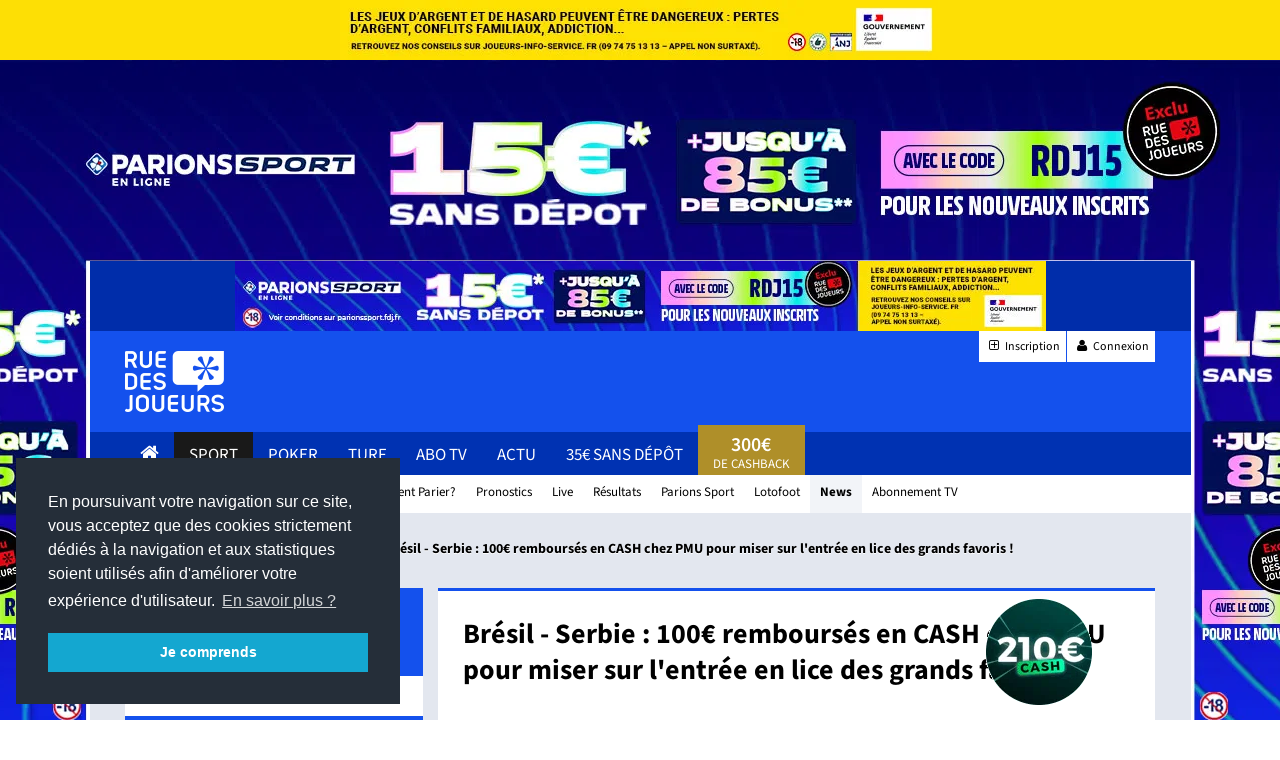

--- FILE ---
content_type: text/html; charset=utf-8
request_url: https://www.ruedesjoueurs.com/paris-sportifs/sport-news/news-pmu-sport/64710-bresil-serbie-pmu-sport.html
body_size: 26847
content:
<!DOCTYPE HTML>
<html lang="fr" dir="ltr">
<head>

		<meta charset="utf-8">
	<meta name="author" content="Pierre-Antoine Michel">
	<meta name="description" content=" Ruedesjoueurs.com vous aide à mieux jouer et échanger les meilleurs infos, côtes, conseils, pronostics avec les joueurs et experts Ruedesjoueurs.">
	<link rel="modulepreload" href="/media/vendor/bootstrap/js/popover.min.js?5.3.2" fetchpriority="low">
	<link rel="modulepreload" href="/media/system/js/messages.min.js?29ee3e89dd6df6acbe0df493ceb4799f" fetchpriority="low">
	<title>Brésil - Serbie : 100€ remboursés en CASH chez PMU pour miser sur l'entrée en lice des grands favoris !</title>
	<link href="/favicon.ico" rel="icon" type="image/vnd.microsoft.icon">

	<meta name="viewport" content="width=device-width, initial-scale=1, minimum-scale=1">

    	<link href="/media/plg_system_webauthn/css/button.min.css?52b34c80a1c2423d2ee674c460ca2310" rel="stylesheet">
	<link href="/media/vendor/joomla-custom-elements/css/joomla-alert.min.css?0.2.0" rel="stylesheet">
	<link href="/media/plg_system_jcepro/site/css/content.min.css?86aa0286b6232c4a5b58f892ce080277" rel="stylesheet">
	<style>
	@media (min-width: 1220px) {
	  body {
		background: url("https://img.ruedesjoueurs.com/images/campagnes/habillage/random/habillage-rdj-parionssport-85e-RDJ15-15012026.jpg#joomlaImage://local-images/campagnes/habillage/random/habillage-rdj-parionssport-85e-RDJ15-15012026.jpg?width=1912&height=1034?habillage=1") center top no-repeat #eeeeee;
		cursor: pointer;
		padding-top: 201px;
		background-position-y: 60px;
	  }
	  body > * {
		cursor: auto !important;
	  }
	  .habillage {
		width: 1101px;
		margin: auto;
		background-color: #e3e7ef;
	  }
	  .blackw{	
		color: white;
		text-align: center;
		margin-top: -201px;
		margin-bottom: 201px;
	  }
	}
	@media (min-width: 961px) and (max-width: 1219px) {
	  body {
		background: url("https://img.ruedesjoueurs.com/images/campagnes/habillage/random/habillage-rdj-parionssport-85e-RDJ15-15012026.jpg#joomlaImage://local-images/campagnes/habillage/random/habillage-rdj-parionssport-85e-RDJ15-15012026.jpg?width=1912&height=1034?habillage=1") center top no-repeat #eeeeee;
		background-size: 1704px auto !important;
		padding-top: 178.9905px;
		cursor: pointer;
	  }
		body > * {
		cursor: auto !important;
	  }
	  .habillage {
		width: 982px;
		margin: auto;
		background-color: #e3e7ef;
	  }
	  .blackw{
		display:none;
	  }
	}</style>

	<script type="application/json" class="joomla-script-options new">{"joomla.jtext":{"PLG_SYSTEM_WEBAUTHN_ERR_CANNOT_FIND_USERNAME":"Impossible de trouver le champ nom d'utilisateur dans le module de connexion. D\u00e9sol\u00e9, l'authentification sans mot de passe ne fonctionnera pas sur ce site, \u00e0 moins que vous n'utilisiez un autre module de connexion.","PLG_SYSTEM_WEBAUTHN_ERR_EMPTY_USERNAME":"Vous devez saisir votre nom d'utilisateur (mais PAS votre mot de passe) avant de cliquer sur le bouton d'Authentification Web.","PLG_SYSTEM_WEBAUTHN_ERR_INVALID_USERNAME":"Le nom d'utilisateur sp\u00e9cifi\u00e9 ne correspond pas \u00e0 un compte utilisateur de ce site ayant activ\u00e9 la connexion sans mot de passe.","ERROR":"Erreur","MESSAGE":"Message","NOTICE":"Annonce","WARNING":"Avertissement","JCLOSE":"Fermer","JOK":"OK","JOPEN":"Ouvrir"},"system.paths":{"root":"","rootFull":"https:\/\/www.ruedesjoueurs.com\/","base":"","baseFull":"https:\/\/www.ruedesjoueurs.com\/"},"csrf.token":"3c4bb1bd67ee67758fc127db7619c53c"}</script>
	<script src="/media/system/js/core.min.js?29ee3e89dd6df6acbe0df493ceb4799f"></script>
	<script src="/media/vendor/bootstrap/js/bootstrap-es5.min.js?5.3.2" nomodule defer></script>
	<script src="/media/system/js/messages-es5.min.js?29ee3e89dd6df6acbe0df493ceb4799f" nomodule defer></script>
	<script src="/media/plg_system_webauthn/js/login.min.js?52b34c80a1c2423d2ee674c460ca2310" defer></script>
	<script src="/media/vendor/bootstrap/js/popover.min.js?5.3.2" type="module"></script>
	<script src="/media/system/js/messages.min.js?29ee3e89dd6df6acbe0df493ceb4799f" type="module"></script>
	<meta property="og:image" content="https://img.ruedesjoueurs.com/images/Articles-/promo/2022/Sport/PMU-Sport/article-rdj-pmu-100e-06102022.jpg" />
	<link rel='preload' as='image' href='https://img.ruedesjoueurs.com/images/campagnes/banmobile/random/mobile-rdj-parionssport-85e-RDJ15-15012026.jpg#joomlaImage://local-images/campagnes/banmobile/random/mobile-rdj-parionssport-85e-RDJ15-15012026.jpg?width=640&height=200' />


	<link rel="stylesheet" href="/templates/rdjv3/media/css/main.min.css" type="text/css">
	
		<script src="/templates/rdjv3//media/js/jquery-1.12.4.min.js"></script>	
	<!-- <script src="/templates/rdjv3//media/js/jquery-3.7.1.min.js"></script> -->
	<script src="/templates/rdjv3/media/js/custom.js?v=1.0.1"></script>
	<!-- Google Tag Manager -->
	<script>(function(w,d,s,l,i){w[l]=w[l]||[];w[l].push({'gtm.start':
	new Date().getTime(),event:'gtm.js'});var f=d.getElementsByTagName(s)[0],
	j=d.createElement(s),dl=l!='dataLayer'?'&l='+l:'';j.async=true;j.src=
	'//www.googletagmanager.com/gtm.js?id='+i+dl;f.parentNode.insertBefore(j,f);
	})(window,document,'script', 'dataLayer' ,'GTM-PG7H64');</script>
	<!-- End Google Tag Manager -->


			<meta name="google-site-verification" content="g_qWc3CQJvdi9S9heJ6sUqtkfRJcmuJO96k5IX2nGrA" />

	

	<link rel="preload" href="/templates/rdjv3/media/fonts/fontawesome-webfont.woff2" as="font" type="font/woff" crossorigin>
	<link rel="preload" href="/templates/rdjv3/media/fonts/SourceSans3VF-Roman.otf.woff2" as="font" type="font/woff" crossorigin>
	<link rel="preload" href="/templates/rdjv3/media/fonts/icomoon.woff" as="font" type="font/woff" crossorigin>
	<link rel="preconnect" href="https://www.google-analytics.com">
	<link rel="preconnect" href="https://www.googletagmanager.com">

	<link rel="apple-touch-icon" href="/templates/rdjv3/styles/rdj/images/touch-icon-iphone.png">
	<link rel="apple-touch-icon" sizes="152x152" href="/templates/rdjv3/styles/rdj/images/touch-icon-ipad.png">
	<link rel="apple-touch-icon" sizes="180x180" href="/templates/rdjv3/styles/rdj/images/touch-icon-iphone-retina.png">
	<link rel="apple-touch-icon" sizes="167x167" href="/templates/rdjv3/styles/rdj/images/touch-icon-ipad-retina.png">
	<link rel="shortcut icon" sizes="192x192" href="/templates/rdjv3/styles/rdj/images/android-icon-192x192.png">

	<script charset="UTF-8" src="//web.webpushs.com/js/push/04771068eefa9b40cb87d63cb76b94a1_1.js" async></script>	

	<script rel="preload" src="/templates/rdjv3/media/uikit/old/js/uikit.js"></script>
	<script src="/templates/rdjv3/media/uikit/old/js/uikit.js"></script>
</head>

<body class=" sport">

<!-- Google Tag Manager (noscript) -->
<noscript><iframe src="https://www.googletagmanager.com/ns.html?id=GTM-PG7H64"
height="0" width="0" style="display:none;visibility:hidden"></iframe></noscript>
<!-- End Google Tag Manager (noscript) -->

<div class="blackw uk-text-center uk-hidden-small" style="background:black;">
	<div class="arjel" style="background-color: #fddf05!important;">
		<a href="http://www.joueurs-info-service.fr/" target="_blank">
		<img class="lazy" src="https://img.ruedesjoueurs.com/images/arjel.jpg" data-src="https://img.ruedesjoueurs.com/images/arjel.jpg" alt="arjel" width="600" height="60">
	</a>
</div>
</div>
<div class="habillage">
	<div class="uk-visible-large">
			

<style type="text/css">
    .offretopsite {
        color: black;
        background: #002daa;
        line-height: 1;
    }

    @media (max-width: 767px) {
        .margin-bottom-14-mobile {
            margin-bottom: 14px;
        }

        .offretopsite .uk-width-4-5 {
            text-align: center !important;
        }
    }
</style>
<div class="uk-text-center offretopsite">
    <a href="https://tracking.trackor.net/out/rdj/179/11208" class="font-size-16 none" target="_blank" style="text-decoration: none;" rel="noopener"> 
        <img src="https://img.ruedesjoueurs.com/images/campagnes/banheader/random/top-header-desktop-rdj-parionssport-85e-RDJ15-15012026.jpg#joomlaImage://local-images/campagnes/banheader/random/top-header-desktop-rdj-parionssport-85e-RDJ15-15012026.jpg?width=811&height=70" alt="App RueDesJoueurs " class="uk-hidden-small LazyDisabled" width="811" height="70"> 
        <img src="https://img.ruedesjoueurs.com/images/campagnes/banheader/random/mobile-rdj-parionssport-85e-RDJ15-15012026.jpg#joomlaImage://local-images/campagnes/banheader/random/mobile-rdj-parionssport-85e-RDJ15-15012026.jpg?width=640&height=200" alt="App RueDesJoueurs" class="uk-visible-small LazyDisabled" width="640" height="200"> 
    </a>
</div>


<script>
      if(!jQuery('.offretopsite').hasClass('loaded')){
        jQuery('.offretopsite').addClass('loaded');
        // recupérer les formats du pays		
        jQuery.ajax({
            type: 'POST',
            url: "/index.php?option=com_ajax&module=banheader&format=json",
            dataType: 'json',
            data: 
            {
                moduleId: 1979,		
            },
            success: function(response) {			
                if(response.success){
                    // plsuieurs bannieres: on switch toutes les 20s
                    if(response.data.length > 1){	
                        autoSwitchAddbanHeader(response.data);
                    }else{
                        // une seule banniere, on l'affiche simplement
                        displayAddbanHeader(response.data[0])
                    }
                }
            },
            error : function(error){
                console.log(error);
            }
        });	
    }

	function displayAddbanHeader(add) {
        jQuery('.offretopsite a').attr('href', add.url);
        jQuery('.offretopsite .uk-hidden-small').attr('src', 'https://img.ruedesjoueurs.com/'+add.image);  
        jQuery('.offretopsite').css('background', add.background);  
        jQuery('.offretopsite .uk-visible-small').attr('src', 'https://img.ruedesjoueurs.com/'+add.imageMobile);  
    }

	function setTimoutUpdateAddbanHeader(add) {
        timerbanHeader = 0;
        if(add.pays == 'All'){
            timerbanHeader = 1;
        }
		setTimeout(function() {	
            displayAddbanHeader(add)
		}, 30000 * ( i + timerbanHeader));
	}

	function autoSwitchAddbanHeader(adds){
		for(i = 0; i < adds.length; i++){	
			setTimoutUpdateAddbanHeader(adds[i]);
		}
	}
</script>

 
		
	</div>

	<!-- HEADER -->
	<header class="tm-headerbar uk-clearfix">
		<div class="uk-container uk-container-center">	
			<span itemscope="" itemtype="https://schema.org/Organization"> 
				<a class="tm-logo" itemprop="url" href="/">
					<img itemprop="logo" src="https://www.ruedesjoueurs.com/templates/rdjv3/media/images/logo-rdj-white.png" alt="Logo Ruedesjoueurs" width="99" height="61">
				</a>
			</span>			
			<ul class="pub_header uk-hidden-small uk-hidden-medium">
				<li>
																	
				</li>
				<li>
							
				</li>
			</ul>
			
			<a class="uk-visible-small" href="#login-mobile" data-uk-offcanvas style="position: absolute;right: 12px;top: 4px;background: gold;color: black;padding: 5px 10px;font-size: 10px;line-height: 1.2;text-align: center;border-radius: 5px;"> <b>Inscription</b><br>Connexion</a>			
			
			<a class="uk-navbar-toggle uk-visible-small" href="#menu-mobile" data-uk-offcanvas></a>		

            <style>
                .bg-instagram{
                    background-color: #f09433;
                    background: linear-gradient(45deg, #f09433 0%,#e6683c 25%,#dc2743 50%,#cc2366 75%,#bc1888 100%);
                    color: #fff  !important;
                }
                .bg-snapchat{
                    background-color: #fdfc01 !important;
				}				
				header{
					transition : top .4s;
				}

				.icon-login img{
					margin-top: 9px;
				}
            </style>					
			<ul class="login uk-hidden-small" style="position:relative;z-index: 2;">				
				<li><a class="social" href="/inscription.html"><i class="uk-icon-plus-square-o"></i> Inscription</a></li>
								<li><a href="#login-mobile" class="social" data-uk-offcanvas><i class="uk-icon-user"></i> Connexion</a></li>			
                <li>                    
			</ul>
		</div>
		<nav class="primary uk-hidden-small">
			<div class="uk-container uk-container-center uk-hidden-small">
				
				<ul id="menu">
							<li class="primary home" data-uk-dropdown="{justify:'#menu',delay:300,remaintime:300}" ><a href="/"><i class="uk-icon-home"></i></a></li>
							<li class="primary  active" data-uk-dropdown="{justify:'#menu',delay:300,remaintime:300}" ><a href="/paris-sportifs.html">Sport</a>
									<div class="uk-dropdown sport" style="margin-top: 44px;">																	
										<!-- START: Modules Anywhere --> 
<div class="mod-custom custom" id="mod-custom766"  >
	<ul class="uk-grid">
	<li class="colonnes uk-width-1-6">
		<ul>
			<li class="menu title"><a href="/pronostics/foot.html" title="Pronostics Football">Pronostics Foot</a></li>
			<li class="menu"><a href="/pronostics/coupe-du-monde-2022-868712.html" title="Coupe du Monde 2022">Coupe du Monde 2022</a></li>
			<li class="menu"><a href="/pronostics/ligue-1-855880.html" title="Pronostics Ligue 1">Ligue 1</a></li>
			<li class="menu"><a href="/pronostics/ligue-2-855881.html" title="Pronostics Ligue 2">Ligue 2</a></li>
			<li class="menu"><a href="/pronostics/ligue-des-champions-857029.html" title="Pronostics Ligue des Champions">Ligue des Champions</a></li>
			<li class="menu"><a href="/pronostics/premier-league-855968.html" title="Pronostics Premier League">Premier League</a></li>
			<li class="menu"><a href="/pronostics/serie-a-856689.html" title="Pronostics Serie A">Serie A</a></li>
			<li class="menu"><a href="/pronostics/bundesliga-856299.html" title="Pronostics Bundesliga">Bundesliga</a></li>
			<li class="menu"><a href="/pronostics/liga-856644.html" title="Pronostics Liga">Liga</a></li>
			<li class="menu title"><a href="/paris-sportifs/bookmaker.html" title="Comparateurs des sites de Paris Sportifs">Meilleurs Sites de Paris Sportifs : Bonus, Cotes, Live...</a></li>
			<li class="menu"></li>
		</ul>
	</li>
	<li class="colonnes uk-width-1-6">
		<ul>
			<li class="menu title"><a href="/paris-sportifs/pronostics.html" title="Pronostics Sports">Pronostics Sport</a></li>
			<li class="menu"><a href="/pronostics/rugby.html" title="Pronostics Rugby">Rugby</a></li>
			<li class="menu"><a href="/pronostics/tennis.html" title="Pronostics Tennis">Tennis</a></li>
			<li class="menu"><a href="/pronostics/basket.html" title="Pronostics Basket">Basket</a></li>
			<li class="menu"><a href="/pronostics/handball.html" title="Pronostics Handball">Handball</a></li>
			<li class="menu"><a href="/comparateur-de-cotes.html" title="Tous les pronostics">Tous les pronos</a></li>
			<li class="menu title"><a>Listes et Pronos</a></li>
			<li class="menu"><a href="/liste-parions-sport.html" title="Parions Sport">Parions Sport</a></li>
			<li class="menu"><a href="/paris-sportifs/pronostics/fdj/lotofoot.html" title="Lotofoot 7 &amp; 15">Lotofoot 7 &amp; 15</a></li>
			<li class="menu"><a href="/resultats-sports.html" title="Tous les résultats">Tous les résultats</a></li>
			<li class="menu title"><a href="/matchs-en-direct.html" title="Les matchs et scores en direct">Les matchs et scores en direct</a></li>
		</ul>
	</li>
	<li class="colonnes uk-width-1-6">
		<ul>
			<li class="menu title"><a>Jouer aux paris sportifs</a></li>
			<li class="menu"><a href="/paris-sportifs/bookmaker.html" title="Sites de Paris Sportifs">Sites de Paris Sportifs</a></li>
			<li class="menu"><a href="/paris-sportifs/bookmaker/bonus.html" title="Meilleurs Bonus">Meilleurs Bonus</a></li>
			<li class="menu"><a href="/paris-sportifs/sport-news.html" title="News et Promos">News et Promos</a></li>
			<li class="menu title"><a href="/actualites.html" title="Actualités">Actualités</a></li>
			<!--<li class="menu"><a href="/ paris-sportifs/euro-2016.html" title="Tous les résultats">Euro 2016</a></li>
			<li class="menu"><a href="/ paris-sportifs//paris-sportifs/handball-2017.html" title="Tous les résultats">Handball 2017</a></li>-->
			<li></li>
			<!--<li class="menu title"><strong><a href="/paris-sportifs/betflash.html" title="Betflash"><span style="color: red!important;">BETFLASH</span></a></strong></li>--> <!--<li class="menu title"><strong><a href="https://www.ruedesjoueurs.com/paris-sportifs/euro-2024/concours-euro-2024.html" title="Concours Euro 2024 RDJ"><span style="font-size: 20px!important; color: red!important;">CONCOURS EURO 2024</span></a></strong></li>-->
		</ul>
	</li>
	<li class="colonnes uk-width-1-6">
		<ul>
			<li class="menu title"><a href="/paris-sportifs/astuces.html" title="Guide et Astuces RDJ">Guide et Astuces RDJ</a></li>
			<li class="menu"><a href="/paris-sportifs/astuces/comment-parier/1751-site-de-paris-en-ligne.html" title="Choisir son site">Choisir son site de paris en ligne</a></li>
			<li class="menu"><a href="/paris-sportifs/astuces/comment-parier/1780-bonus-paris-sportifs.html" title="Les meilleurs bonus">Les meilleurs bonus des bookmakers</a></li>
			<li class="menu"><a href="/paris-sportifs/astuces/comment-parier/67-les-bases-d-un-bon-pronostiqueur-.html" title="Les bases d'un bon pronostiqueur">Les bases d'un bon pronostiqueur</a></li>
			<li class="menu"><a href="/paris-sportifs/astuces/techniques/1783-comment-gagner-aux-paris-sportifs.html" title="Gagner aux paris sportifs">Gagner aux paris sportifs</a></li>
			<li class="menu"><a href="/lexique.html#lexique-paris-sportifs" title="Lexique du pari sportif">Lexique du pari sportif</a></li>
		</ul>
	</li>
	<li class="colonnes uk-width-2-6">
		<ul>
			<li><strong><a href="http://rdj.re/listebonus" title="Liste bonus"><span style="font-size: 20px!important; color: red!important;">DÉCOUVREZ QUEL EST LE MEILLEUR BONUS</span></a></strong></li>
			<li>&nbsp;</li>
			<li><strong><a href="http://rdj.re/cpsubmenu" title="Codes promo"><span style="font-size: 20px!important; color: red!important;">TOUS LES CODES PROMO</span></a></strong></li>
			<li>&nbsp;</li>
			<!--<li>
				<div><a href="https://rdj.re/jpsnbasub0125" target="_blank" title="Concours ParionsSport : 2 places de NBA à gagner " rel="noopener"><img src="https://img.ruedesjoueurs.com/images/Articles-/promo/2025/Sport/ParionsSportEnLigne/fiche-match-rdj-parionssport-concours-21012025.jpg" alt="Concours ParionsSport : 2 places de NBA à gagner !" /></a></div>
			</li>
			<li class="colonnes uk-width-2-6">
				<div><a href="http://rdj.re/sondage24rdjsubm" target="_blank" title="Sondage rueDesJoueurs 2024 : répondez et tentez de remporter 1 000€ de paysafecard" rel="noopener"><img src="https://img.ruedesjoueurs.com/images/Articles-/promo/2024/Sport/fiche-match-rdj-rdj-1000e-02022024.png" alt="Sondage rueDesJoueurs 2024 : répondez et tentez de remporter 1 000€ de paysafecard"></a></div>
			</li>-->
		</ul>
	</li>
</ul></div>
<!-- END: Modules Anywhere -->										
									</div></li>
							<li class="primary " data-uk-dropdown="{justify:'#menu',delay:300,remaintime:300}" ><a href="/poker.html">Poker</a>
									<div class="uk-dropdown poker" style="margin-top: 44px;">																	
										<!-- START: Modules Anywhere --> 
<div class="mod-custom custom" id="mod-custom770"  >
	<ul class="uk-grid">
<li class="colonnes uk-width-1-6">
<ul>
<li class="menu title"><a>Jouer au poker</a></li>
<li class="menu"><a href="/poker/meilleur-site.html" title="Sites de Poker en ligne">Sites de Poker en ligne</a></li>
<li class="menu"><a href="/poker/meilleur-site/bonus.html" title="Meilleurs Bonus">Meilleurs Bonus</a></li>
<li class="menu"><a href="/poker/meilleur-site/mac.html" title="Poker sur MAC">Poker sur MAC</a></li>
<li class="menu"><a href="/poker/meilleur-site/sans-telechargement.html" title="Poker sans Téléchargement">Poker sans téléchargement</a></li>
<li class="menu"><a href="/poker/poker-news.html" title="News et Promos">News et Promos</a></li>
</ul>
</li>
<li class="colonnes uk-width-1-6">
<ul>
<li class="menu title"><a href="/poker/freeroll.html" title="Tous les tournois RueDesJoueurs">Tous les tournois RueDesJoueurs</a></li>
<li class="menu title"><a href="/actualites.html" title="Actualités">Actualités</a></li>
</ul>
</li>
<li class="colonnes uk-width-1-6">
<ul>
<li class="menu title"><a href="/poker/apprendre.html" title="Guide et Astuces RDJ">Guide et Astuces RDJ</a></li>
<li class="menu"><a href="/poker/apprendre/regle.html" title="Règles du Poker">Règles du Poker</a></li>
<li class="menu"><a href="/poker/apprendre/regle/combinaison-poker.html" title="Combinaisons du Poker">Combinaisons du Poker</a></li>
<li class="menu"><a href="/poker/apprendre/strategie/generale.html" title="Stratégies du Poker">Stratégies du Poker</a></li>
<li class="menu"><a href="/poker/apprendre/probabilite-poker.html" title="Probabilités du Poker">Probabilités du Poker</a></li>
<li class="menu"><a href="/poker/apprendre/strategie/generale/905-strategie-tournoi-poker.html" title="Comment jouer un tournoi ?">Comment jouer un tournoi ?</a></li>
<li class="menu"><a href="/poker/apprendre/strategie/generale/906-strategie-cash-game-poker.html" title="Comment jouer en Cash Game ?">Comment jouer en Cash Game ?</a></li>
</ul>
</li>
<!--<li class="colonnes uk-width-2-6">
<div><a href="https://rdj.re/freepmupok2025subme" target="_blank" title="Exclu RDJ freeroll 250e à gagner avec ParionsSport Poker" rel="noopener"><img src="/images/Articles-/promo/2025/Poker/pmu-poker/fiche-match-rdj-pmupoker-300e-23062025.jpg" alt="Exclu RDJ freeroll 300e à gagner avec ParionsSport Poker" /></a></div>
</li>
<li class="colonnes uk-width-2-6">
		<div><a href="hhttp://rdj.re/subpokstr5e" target="_blank" title="Exclu RDJ Pokerstars : 5e de tickets offerts" rel="noopener"><img src="https://img.ruedesjoueurs.com/images/Articles-/promo/2024/Poker/Pokerstars/fiche-match-rdj-pokerstars-5e-30072024.jpg" alt="Exclu RDJ Pokerstars : 5e de tickets offerts" /></a></div>
	</li>--> <!--<li class="colonnes uk-width-2-6">
		<div><a href="http://rdj.re/submenupoktournoi40k" target="_blank" title="40 000€ de tournois &amp; freerolls jusqu'en juin 2024" rel="noopener"><img src="https://img.ruedesjoueurs.com/images/Articles-/promo/2024/Poker/fiche-match-rdj-rdj-40500e-190102024.jpg" alt="40 000€ de tournois &amp; freerolls jusqu'en juin 2024" /></a></div>
	</li>--></ul></div>
<!-- END: Modules Anywhere -->										
									</div></li>
							<li class="primary " data-uk-dropdown="{justify:'#menu',delay:300,remaintime:300}" ><a href="/turf.html">Turf</a>
									<div class="uk-dropdown turf" style="margin-top: 44px;">																	
										<!-- START: Modules Anywhere --> 
<div class="mod-custom custom" id="mod-custom771"  >
	<ul class="uk-grid">
<li class="colonnes uk-width-1-6">
<ul>
<li class="menu title"><a title="Pronostics Hippiques" href="/turf/pronostic-turf.html">Pronostics Hippiques</a></li>
<li class="menu"><a title="Pronostic Quinté du Jour" href="/turf/pronostic-turf.html">Pronostic Quinté du Jour</a></li>
<li class="menu"><a title="Pronostics Course par Course" href="/turf/pronostic-turf.html">Pronostics Course par Course</a></li>
<li class="menu"><a title="Bons Coups du Jour" href="/turf/pronostic-turf/pronostics-quinte.html">Bons Coups du Jour</a></li>
<li class="menu title"><a title="Réunions et courses par jours" href="/turf/pronostic-turf.html">Réunions et courses par jour</a></li>
</ul>
</li>
<li class="colonnes uk-width-1-6">
<ul>
<li class="menu title"><a title="Jouer aux paris hippiques" href="/turf/pronostic-turf.html">Jouer aux paris hippiques</a></li>
<li class="menu"><a title="Sites de Paris Hippiques" href="/turf/site-turf.html">Sites de Paris Hippiques</a></li>
<li class="menu"><a title="Meilleurs Bonus Turf" href="/turf/site-turf/bonus.html">Meilleurs Bonus Turf</a></li>
<li class="menu"><a title="Cashback Turf" href="/cashback.html">Cashback Turf</a></li>
<li class="menu"><a title="Bonus ZEturf" href="https://tracking.trackor.net/out/rdj/32/25980">Bonus ZEturf</a></li>
<li class="menu"><a title="Bonus PMU.fr" href="/component/link/29/site/pmu.html">Bonus PMU.fr</a></li>
<li class="menu"><a title="Promotions Turf" href="/turf/news-turf.html">Promotions Turf</a></li>
</ul>
</li>
<li class="colonnes uk-width-1-6">
<ul>
<li class="menu title"><a title="Actualités" href="/turf/news-turf.html">Actualités</a></li>
<li class="menu"><a title="Toutes les actus" href="/turf/news-turf.html">Toutes les actus</a></li>
<li class="menu"><a title="Bons Plans Turf" href="/turf/news-turf.html">Bons Plans Turf</a></li>
<li class="menu"><a title="Bons Plans PMU.fr" href="/turf/news-turf/news-pmu.html">Bons Plans PMU.fr</a></li>
<li class="menu"><a title="Bons Plans ZEturf" href="/news-zeturf.html">Bons Plans ZEturf</a></li>
</ul>
</li>
<li class="colonnes uk-width-1-6">
<ul>
<li class="menu title"><a title="Guide et Astuces Turf" href="/turf/tuyaux-turf.html">Guide et Astuces Turf</a></li>
<li class="menu"><a title="Choisir son site turf" href="/turf/tuyaux-turf/courses-hippiques/1925-choisir-site-turf.html">Choisir son site turf</a></li>
<li class="menu"><a title="10 conseils pour bien débuter les courses hippiques" href="/turf/tuyaux-turf/courses-hippiques/941-jouer-au-turf-choisir-son-site-de-paris-hippiques.html">10 conseils pour bien débuter les courses</a></li>
<li class="menu"><a title="Lexique du Turf" href="/lexique.html#lexique-turf">Lexique Turf</a></li>
<li class="menu"><a title="Guide des Paris" href="/turf/tuyaux-turf/types-de-paris.html">Guide des Paris</a></li>
<li class="menu"><a title="Tutos vidéos" href="https://rdj.re/playlistturf">Tutos vidéos</a></li>
</ul>
</li>
<li class="colonnes uk-width-2-6">
<ul style="list-style: none; padding: 0; margin: 0; text-align: center;">
<li style="margin-bottom: 15px;"><a href="/turf/pronostic-turf.html" title="Pronostics Hippiques du jour" style="display: inline-block; background: #ff3b3b; color: #fff; padding: 12px 20px; border-radius: 8px; font-size: 18px; text-decoration: none; font-weight: bold; transition: background 0.3s;"> Pronostics hippiques du jour </a></li>
<li style="margin-bottom: 15px;"><a href="/turf/site-turf.html?view=fichesoperateurs&amp;category=4" title="Classement des Bonus" style="display: inline-block; background: #1e9262; color: #fff; padding: 12px 20px; border-radius: 8px; font-size: 18px; text-decoration: none; font-weight: bold; transition: background 0.3s;">Classement des Bonus</a></li>
<li><a href="/turf/pronostic-turf.html" title="Programme PMU aujourd'hui" style="display: inline-block; background: #1451ed; color: #fff; padding: 12px 20px; border-radius: 8px; font-size: 18px; text-decoration: none; font-weight: bold; transition: background 0.3s;"> Programme PMU aujourd'hui </a></li>
</ul>
</li>
<!--<li class="colonnes uk-width-2-6">
		<div><a href="https://rdj.re/jeugenysub0125" target="_blank" title="Exclu RDJ : 20€ de cash offerts sur Genybet" rel="noopener"><img src="https://img.ruedesjoueurs.com/images/Articles-/promo/2025/Turf/fiche-match-rdj-genybet-concours-6places-15012025.jpg" alt="Concours : 6 places à gagner pour assister au Prix d'Amérique 2025" /></a></div>
	</li>
	<li class="colonnes uk-width-2-6">
		<div><a href="http://rdj.re/submenturfgenyvip" target="_blank" title="Exclu RDJ : 20€ de cash offerts sur Genybet" rel="noopener"><img src="https://img.ruedesjoueurs.com/images/Articles-/promo/2024/Turf/fiche-match-rdj-genybet-cashback-30012024-2.png" alt="Exclu RDJ : 20€ de cash offerts sur Genybet" /></a></div>
	</li>
	<li class="colonnes uk-width-2-6">
		<div class="ban"><a href="http://vip.ruedesjoueurs.com/offre-exclu/161/zeturf-20e-de-cash-offerts.html?utm_source=ruedesjoueurs&utm_medium=menu&utm_campaign=sousmenuturf#sousmenu"> <img src="/images/banners/pub-sous-menu-zeturf-0417.jpg?var=2" alt="ZeTurf 250e + 20e VIP" /></a>
		</div></li>--></ul></div>
<!-- END: Modules Anywhere -->										
									</div></li>
							<li class="primary " data-uk-dropdown="{justify:'#menu',delay:300,remaintime:300}" ><a href="/paris-sportifs/abonnement-tv/chaines.html">Abo Tv</a></li>
							<li class="primary " data-uk-dropdown="{justify:'#menu',delay:300,remaintime:300}" ><a href="/actualites.html">actu</a></li><li class="primary"><a href="/parier-gratuitement-bonus-sans-depot.html" target="_blank">35€ sans dépôt</a></li>
					<li class="primary vip rdjheader" style="
						text-align: center;
						line-height: 1;
						margin-top: -7px;
						height: 50px;
					">
						<a href="/cashback.html" style="
							margin-top: 0;
							padding-top: 4px;
							padding-bottom: 4px;
						">
						<span class="uk-display-block" style="
							font-weight: 600;
							font-size: 20px;
							margin-top: 6px;
						">300€</span><span style="font-size: 13px;">de Cashback</span>
						</a>
					</li></ul>			</div>
		</nav>
		<nav class="secondary uk-hidden-small">
	<div class="uk-container uk-container-center uk-hidden-small">
	<ul id="#menu-secondary" class="" >
	<li class="primary item-5029"><a href="http://rdj.re/cpmenusport" target="_blank" ><span class="vertical">Codes promo</span></a></li><li class="primary item-87 deeper parent" data-uk-dropdown="{delay:300,remaintime:300}"><a href="/paris-sportifs/bookmaker.html?view=fichesoperateurs&amp;category=3" ><span class="vertical">Sites de Paris Sportifs</span></a><div class="uk-dropdown">                                             
						<ul><li class="primary item-401"><a href="/paris-sportifs/bookmaker.html?view=fichesoperateurs&amp;amp;category=3" title="Classement des sites de paris Sportifs: + de 1000€ de Bonus offerts" ><span class="vertical">Classement général</span></a></li></ul></div></li><li class="primary item-154 deeper parent" data-uk-dropdown="{delay:300,remaintime:300}"><a href="/paris-sportifs/astuces.html" ><span class="vertical">Comment Parier?</span></a><div class="uk-dropdown">                                             
						<ul><li class="primary item-240"><a href="/paris-sportifs/astuces/comment-parier.html" ><span class="vertical">Comment Débuter?</span></a></li><li class="primary item-311"><a href="/paris-sportifs/astuces/type-de-paris.html" ><span class="vertical">Types de Paris</span></a></li><li class="primary item-226"><a href="/paris-sportifs/astuces/techniques.html" ><span class="vertical">Techniques &amp; Astuces</span></a></li><li class="primary item-312"><a href="/paris-sportifs/astuces/aide.html" ><span class="vertical">Aide &amp; Outils</span></a></li><li class="primary item-239"><a href="http://www.ruedesjoueurs.com/lexique.html#lexique-paris-sportifs" ><span class="vertical">Lexique Paris Sportifs</span></a></li><li class="primary item-267"><a href="http://www.ruedesjoueurs.com/paiements-internet.html" ><span class="vertical">Dépôts/Retraits</span></a></li></ul></div></li><li class="primary item-126 deeper parent" data-uk-dropdown="{delay:300,remaintime:300}"><a href="/comparateur-de-cotes.html" ><span class="vertical">Pronostics</span></a><div class="uk-dropdown">                                             
						<ul><li class="primary item-303"><a href="/pronostics/foot.html" ><span class="vertical">Football</span></a></li><li class="primary item-296 parent" data-uk-dropdown="{delay:300,remaintime:300}"><a href="/paris-sportifs/pronostics/fdj/lotofoot.html" ><span class="vertical">Parions Sport - LotoFoot</span></a></li><li class="primary item-304"><a href="http://www.ruedesjoueurs.com/pronostics/rugby.html" ><span class="vertical">Rugby</span></a></li><li class="primary item-4653"><a href="http://www.ruedesjoueurs.com/pronostics/volleyball.html" ><span class="vertical">Volleyball</span></a></li><li class="primary item-305"><a href="/pronostics/tennis.html" ><span class="vertical">Tennis</span></a></li><li class="primary item-306"><a href="http://www.ruedesjoueurs.com/pronostics/basket.html" ><span class="vertical">BasketBall</span></a></li><li class="primary item-1220"><a href="/pronostics/handball.html" ><span class="vertical">Handball</span></a></li><li class="primary item-551"><a href="/paris-sportifs/pronostics/pronostics-paris-combines.html" ><span class="vertical">Pronostics et Paris Combinés</span></a></li></ul></div></li><li class="primary item-1209 deeper parent" data-uk-dropdown="{delay:300,remaintime:300}"><a href="/matchs-en-direct.html" ><span class="vertical">Live</span></a><div class="uk-dropdown">                                             
						<ul><li class="primary item-1211"><a href="/match-en-direct/foot.html" ><span class="vertical">Football en direct</span></a></li><li class="primary item-1212"><a href="/match-en-direct/tennis.html" ><span class="vertical">Tennis en direct</span></a></li><li class="primary item-1213"><a href="/match-en-direct/rugby.html" ><span class="vertical">Rugby en direct</span></a></li><li class="primary item-1214"><a href="/match-en-direct/basket.html" ><span class="vertical">Basket en direct</span></a></li></ul></div></li><li class="primary item-1210 deeper parent" data-uk-dropdown="{delay:300,remaintime:300}"><a href="/resultats-sports.html" ><span class="vertical">Résultats</span></a><div class="uk-dropdown">                                             
						<ul><li class="primary item-1215"><a href="/resultats/foot.html" ><span class="vertical">Résultats Football</span></a></li><li class="primary item-1216"><a href="/resultats/tennis.html" ><span class="vertical">Résultats Tennis</span></a></li><li class="primary item-1217"><a href="/resultats/basket.html" ><span class="vertical">Résultats Basket</span></a></li><li class="primary item-1218"><a href="/resultats/rugby.html" ><span class="vertical">Résultats Rugby</span></a></li></ul></div></li><li class="primary item-614 deeper parent" data-uk-dropdown="{delay:300,remaintime:300}"><a href="/paris-sportifs/pronostics/fdj/parions-sport.html" ><span class="vertical">Parions Sport</span></a><div class="uk-dropdown">                                             
						<ul><li class="primary item-619 parent" data-uk-dropdown="{delay:300,remaintime:300}"><a href="/liste-parions-sport.html" ><span class="vertical">Liste Parions sport</span></a></li><li class="primary item-620"><a href="/paris-sportifs/pronostics/fdj/resultats-parions-sport.html" ><span class="vertical">Résultats</span></a></li></ul></div></li><li class="primary item-616 deeper parent" data-uk-dropdown="{delay:300,remaintime:300}"><a href="/paris-sportifs/pronostics/fdj/lotofoot.html" ><span class="vertical">Lotofoot</span></a><div class="uk-dropdown">                                             
						<ul><li class="primary item-617"><a href="/paris-sportifs/lotofoot-7.html" ><span class="vertical">Pronostics lotofoot 7</span></a></li><li class="primary item-4580"><a href="/paris-sportifs/lotofoot-8.html" ><span class="vertical">Pronostics lotofoot 8</span></a></li><li class="primary item-4581"><a href="/paris-sportifs/lotofoot-12.html" ><span class="vertical">Pronostics lotofoot 12</span></a></li><li class="primary item-618"><a href="/paris-sportifs/lotofoot-15.html" ><span class="vertical">Pronostics lotofoot 15</span></a></li><li class="primary item-1377"><a href="/paris-sportifs/lotofoot-7/grilles-resultats.html" ><span class="vertical">Résultats Lotofoot 7</span></a></li><li class="primary item-4578"><a href="/paris-sportifs/lotofoot-8/grilles-resultats.html" ><span class="vertical">Résultats Lotofoot 8</span></a></li><li class="primary item-4579"><a href="/paris-sportifs/lotofoot-12/grilles-resultats.html" ><span class="vertical">Résultats Lotofoot 12</span></a></li><li class="primary item-1378"><a href="/paris-sportifs/lotofoot-15/grilles-resultats.html" ><span class="vertical">Résultats Lotofoot 15</span></a></li></ul></div></li><li class="primary item-112 active deeper parent" data-uk-dropdown="{delay:300,remaintime:300}"><a href="/paris-sportifs/sport-news.html" ><span class="vertical">News</span></a><div class="uk-dropdown">                                             
						<ul><li class="primary item-1238"><a href="/paris-sportifs/sport-news/news-winamax-paris-sportifs.html" ><span class="vertical">Winamax Paris Sportifs</span></a></li><li class="primary item-1239"><a href="/paris-sportifs/sport-news/news-betclic.html" ><span class="vertical">Betclic</span></a></li><li class="primary item-1240"><a href="/paris-sportifs/sport-news/news-parionsweb.html" ><span class="vertical">Parions Web</span></a></li><li class="primary item-1241"><a href="/paris-sportifs/sport-news/news-netbet.html" ><span class="vertical">Netbet</span></a></li><li class="primary item-1242"><a href="/paris-sportifs/sport-news/news-zebet.html" ><span class="vertical">ZEbet</span></a></li><li class="primary item-1243"><a href="/paris-sportifs/sport-news/news-france-pari.html" ><span class="vertical">France Pari</span></a></li><li class="primary item-1244"><a href="/paris-sportifs/sport-news/news-joa-sport.html" ><span class="vertical">Joa Sport</span></a></li><li class="primary item-1245"><a href="/paris-sportifs/sport-news/news-genybet-sport.html" ><span class="vertical">GenyBet Sport</span></a></li><li class="primary item-1246"><a href="/paris-sportifs/sport-news/news-unibet.html" ><span class="vertical">Unibet</span></a></li><li class="primary item-1247 current active"><a href="/paris-sportifs/sport-news/news-pmu-sport.html" ><span class="vertical">PMU</span></a></li><li class="primary item-1248"><a href="/paris-sportifs/sport-news/news-bwin.html" ><span class="vertical">bwin</span></a></li><li class="primary item-1529"><a href="/paris-sportifs/sport-news/news-parionssport-en-ligne.html" ><span class="vertical">ParionsSport En Ligne</span></a></li><li class="primary item-1728"><a href="/paris-sportifs/sport-news/rio-2016.html" ><span class="vertical">Rio 2016</span></a></li><li class="primary item-2080"><a href="/paris-sportifs/sport-news/betstars.html" ><span class="vertical">BetStars</span></a></li><li class="primary item-4513"><a href="/paris-sportifs/sport-news/pasinobet.html" ><span class="vertical">PasinoBet</span></a></li><li class="primary item-4577"><a href="/paris-sportifs/sport-news/vbet.html" ><span class="vertical">Vbet</span></a></li><li class="primary item-4633"><a href="/paris-sportifs/sport-news/barriere-bet.html" ><span class="vertical">Barriere Bet</span></a></li><li class="primary item-4645"><a href="/paris-sportifs/sport-news/pokerstars-sport.html" ><span class="vertical">Pokerstars Sport</span></a></li><li class="primary item-5061"><a href="/paris-sportifs/sport-news/news-betsson.html" ><span class="vertical">Betsson</span></a></li></ul></div></li><li class="primary item-5034"><a href="/paris-sportifs/abonnement-tv/chaines.html" ><span class="vertical">Abonnement TV</span></a></li>	
	</ul>		
	</div>		
</nav>

	
	</header>

		
	
		<nav class="submenu-mobile uk-flex uk-visible-small">
		<a href="/pronostics.html" class="nav-item uk-width-1-4" >
			<img src="/templates/rdjv3/media/images/trophy.svg" alt="Trophé" class="uk-display-block" style="margin:auto" loading="lazy">
			<span class="name">Pronos</span>
		</a>
		<a href="/youtube.html" class="nav-item uk-width-1-4">
			<img src="/templates/rdjv3/media/images/youtube-logo.svg" alt="Trophé" class="uk-display-block" style="margin:auto" loading="lazy">
			<span class="name">Youtube</span>
		</a>
		<!-- <a href="/concours/super-noel-rdj-2022/" class="nav-item uk-width-1-4">
			<img
				src="/templates/rdjv3/media/images/cadeau-menu-mobile-animated.gif"
				alt="Jeu concours Noel étoilé"
				class="uk-display-block"
				style="margin:auto" />
			<span class="name">30 000€</span>
		</a> -->
		<!-- <a href="/actualites.html" class="nav-item uk-width-1-4">
			<img
				src="/templates/rdjv3/media/images/journal.svg"
				alt="Trophé"
				class="uk-display-block"
				style="margin:auto" />
			<span class="name">News</span>
		</a> -->
		<a href="/paris-sportifs/bookmaker.html" class="nav-item uk-width-1-4">
			<img src="/templates/rdjv3/media/images/euro.svg" alt="Trophé" class="uk-display-block" style="margin:auto" loading="lazy">
			<span class="name">Bonus</span>
		</a>
		<a href="/cashback.html" class="nav-item uk-width-1-4">
			<span class="yellowbg">
				<span class="value">300€</span>
			</span>
			<span class="name">Cashback</span>
		</a>		
	</nav>


	
	<div id="menu-mobile" class="uk-offcanvas">
	    <div class="uk-offcanvas-bar uk-offcanvas-bar">
            
	<ul class="uk-nav uk-nav-offcanvas uk-nav-parent-icon " data-uk-nav="">
	<li class="item-4646"><a class="menu-book" href="http://tracking.trackor.net/out/rdj/163/25741" target="_blank" ><span class="vertical">10€ GRATUITEMENT, SANS DEPOT, SANS CB + 100€ OFFERTS EN CASH RETIRABLE EN EXCLU RDJ CHEZ WINAMAX ! UNIQUE EN FRANCE</span></a></li><li class="item-4979"><a class="menu-prono" href="https://tracking.trackor.net/out/rdj/179/25772" ><span class="vertical">10€ OFFERTS GRATUITEMENT, SANS DEPOT, SANS CB + RECEVEZ 100€ SUR VOTRE 1ER PARI SANS CONDITIONS AVEC PARIONS SPORT!</span></a></li><li class="item-4818"><a class="menu-book" href="http://tracking.trackor.net/out/rdj/16/25745" target="_blank" ><span class="vertical">Bonus Betclic : 1er pari remboursé jusqu'à 100€ avec le code RDJ </span></a></li><li class="item-4673"><a class="menu-book" href="http://tracking.trackor.net/out/rdj/13/25744" target="_blank" ><span class="vertical">Unibet : 10€ OFFERTS SANS DEPOT code RDJGOLD + 100€ </span></a></li><li class="item-4643"><a class="menu-prono" href="https://www.ruedesjoueurs.com/pronostics.html" ><span class="vertical">TOUS LES PRONOSTICS</span></a></li><li class="item-4635"><a class="menu-book" href="/parier-gratuitement-bonus-sans-depot" target="_blank" ><span class="vertical">30€ OFFERTS GRATUITEMENT SANS DEPOT, SANS CB!</span></a></li><li class="item-4647"><a class="menu-book" href="https://tracking.trackor.net/out/rdj/72/26042" target="_blank" ><span class="vertical">PMU Sport - 100€ offerts en CASH RETIRABLE </span></a></li><li class="item-4293"><a class="menu-book" href="http://rdj.re/mmbook" title="WASS" ><span class="vertical">TOUS LES BONUS POUR PARIER: 2000€ OFFERTS!</span></a></li><li class="item-122"><a href="/" ><span class="vertical">Accueil</span></a></li><li class="item-58 uk-active deeper uk-parent"><a href="/paris-sportifs.html" ><span class="vertical">Paris Sportifs</span></a><ul class="nav-child unstyled small uk-parent"><li class="item-5029"><a href="http://rdj.re/cpmenusport" target="_blank" ><span class="vertical">Codes promo</span></a></li><li class="item-87 uk-parent"><a href="/paris-sportifs/bookmaker.html?view=fichesoperateurs&amp;category=3" ><span class="vertical">Sites de Paris Sportifs</span></a></li><li class="item-154 uk-parent"><a href="/paris-sportifs/astuces.html" ><span class="vertical">Comment Parier?</span></a></li><li class="item-126 active uk-parent"><a href="/comparateur-de-cotes.html" ><span class="vertical">Pronostics</span></a></li><li class="item-1209 uk-parent"><a href="/matchs-en-direct.html" ><span class="vertical">Live</span></a></li><li class="item-1210 uk-parent"><a href="/resultats-sports.html" ><span class="vertical">Résultats</span></a></li><li class="item-614 uk-parent"><a href="/paris-sportifs/pronostics/fdj/parions-sport.html" ><span class="vertical">Parions Sport</span></a></li><li class="item-616 uk-parent"><a href="/paris-sportifs/pronostics/fdj/lotofoot.html" ><span class="vertical">Lotofoot</span></a></li><li class="item-112 uk-active uk-parent"><a href="/paris-sportifs/sport-news.html" ><span class="vertical">News</span></a></li><li class="item-5034"><a href="/paris-sportifs/abonnement-tv/chaines.html" ><span class="vertical">Abonnement TV</span></a></li></ul></li><li class="item-866 deeper uk-parent"><a href="/poker.html" ><span class="vertical">Poker</span></a><ul class="nav-child unstyled small uk-parent"><li class="item-130 active"><a href="/poker.html" ><span class="vertical">Accueil</span></a></li><li class="item-190 uk-parent"><a href="/poker/meilleur-site.html?view=fichesoperateurs&amp;category=1" ><span class="vertical">Classement Sites de Poker</span></a></li><li class="item-156 uk-parent"><a href="/poker/apprendre.html" ><span class="vertical">Comment Jouer ?</span></a></li><li class="item-193"><a href="/poker/freeroll.html" ><span class="vertical">Tournois &amp; Freerolls</span></a></li><li class="item-111 uk-parent"><a href="/poker/poker-news.html" ><span class="vertical">Promos &amp; News</span></a></li></ul></li><li class="item-59 deeper uk-parent"><a href="/turf.html" ><span class="vertical">Turf </span></a><ul class="nav-child unstyled small uk-parent"><li class="item-132 active"><a href="/turf.html" ><span class="vertical">Accueil</span></a></li><li class="item-133"><a href="/turf/site-turf.html?view=fichesoperateurs&amp;category=4" ><span class="vertical">Classement Turf</span></a></li><li class="item-76 uk-parent"><a href="/turf/tuyaux-turf.html" ><span class="vertical">Comment Parier ?</span></a></li><li class="item-275 uk-parent"><a href="/turf/pronostic-turf.html" ><span class="vertical">Pronostics Turf</span></a></li><li class="item-349"><a href="/turf/resultats-courses.html?layout=results" ><span class="vertical">Résultats Turf</span></a></li><li class="item-134 uk-parent"><a href="/turf/news-turf.html" ><span class="vertical">Promos &amp; News</span></a></li></ul></li><li class="item-525 deeper uk-parent"><a href="/bingo-fdj.html" ><span class="vertical">Bingo Live!®</span></a><ul class="nav-child unstyled small uk-parent"><li class="item-795 active"><a href="/bingo-fdj.html" ><span class="vertical">Accueil</span></a></li><li class="item-794"><a href="/bingo-fdj/sites-bingo.html?view=fichesoperateurs&amp;category=6" ><span class="vertical">Classement des jeux de BINGO LIVE!®</span></a></li><li class="item-797 uk-parent"><a href="/bingo-fdj/comment-jouer.html" ><span class="vertical">Comment jouer ?</span></a></li><li class="item-796 uk-parent"><a href="/bingo-fdj/promotion-bingo.html" ><span class="vertical">Promo et News</span></a></li></ul></li><li class="item-5035"><a href="/paris-sportifs/abonnement-tv/chaines.html" ><span class="vertical">Abonnements TV</span></a></li><li class="item-4837 deeper uk-parent"><a href="/sorare.html" ><span class="vertical">Sorare</span></a><ul class="nav-child unstyled small uk-parent"><li class="item-4839"><a href="/sorare/news.html" ><span class="vertical">News</span></a></li><li class="item-4840"><a href="/sorare/strategie.html" ><span class="vertical">Stratégie</span></a></li><li class="item-4841"><a href="/sorare/pronostics.html" ><span class="vertical">Pronostics</span></a></li><li class="item-4838"><a href="/sorare/guide.html" ><span class="vertical">Guide</span></a></li></ul></li><li class="item-4700"><a href="/youtube.html" ><span class="vertical">Youtube</span></a></li><li class="item-1731"><a href="/esport.html" ><span class="vertical">Esport</span></a></li><li class="item-1316"><a href="/actualites.html" ><span class="vertical">Actualités</span></a></li><li class="item-4160"><a href="http://rdj.re/homeyt" target="_blank" ><span class="vertical">Prono Live Vidéo</span></a></li><li class="item-5023"><a href="/cashback.html?view=vip&amp;layout=cashback" ><span class="vertical">500€ de Cashback offerts</span></a></li><li class="item-4638"><a class="menu-book" href="http://rdj.re/cpmenumob" ><span class="vertical">CODES PROMO</span></a></li><li class="item-4648"><a class="menu-book" href="https://www.ruedesjoueurs.com/vip-betclic.html" ><span class="vertical">BETCLIC 30€ CASH OFFERTS + 100€ DE BONUS EXCLU RDJ!</span></a></li></ul>	


			
        </div>
	</div>
	
	<div id="login-mobile" class="uk-offcanvas">
	    <div class="uk-offcanvas-bar uk-offcanvas-bar-flip">
			<div class="uk-panel">	
				<style>
.blocGoldCanvas{
	padding: 20px;
	color: #384447;
}
.blocGoldCanvas p{
	text-align: center;
	font-size: 16px;
	font-weight: bold;
	margin-bottom:10px;
}
.blocGoldCanvas ul{
	margin-bottom:10px;
}
.list-check li:before{
	content: "\f00c";
	font-family: FontAwesome;
	font-weight: normal;
	font-style: normal;
	-webkit-font-smoothing: antialiased;
	margin-right: 20px;
	height: 40px;
}
.blocGoldCanvas h2{
	margin-bottom : 0;
}
.blocGoldCanvas ul{
	margin-top: 5px;
}
.blocGoldCanvas ul li{
	padding: 5px 0;
	border-bottom: 1px solid rgba(61, 72, 69, 0.34);
}
.blocGoldCanvas ul li:nth-last-child(1) {
    border-bottom: none;
}
.control-group{
	margin: 0;
}
.uk-offcanvas-bar hr{
	border-top: 1px solid #384447;
}
</style>
<div class="margin-bottom-10 uk-visible-small">
	<h3 class="uk-panel-title">Pas encore membre ?</h3>
	<a href="/inscription.html" target="_blank" class="uk-button uk-margin-top-remove">Inscription Gratuite</a>
</div>
<hr class="uk-visible-small">
<h3 class="uk-panel-title">Se connecter</h3>

<form action="https://www.ruedesjoueurs.com/paris-sportifs/sport-news/news-pmu-sport/64710-bresil-serbie-pmu-sport.html" method="post" id="login-form" class="form-inline">	
	<div class="userdata">
		<div id="form-login-username" class="control-group">
			<div class="controls">
									<div class="input-prepend">
						<span class="add-on">
						<span class="uk-icon-user hasTooltip" title="Pseudo" style="display: inline-block;font-size: 13px;margin-top: 16px;"></span>
						<label for="modlgn-username" class="element-invisible">Pseudo</label>
						</span>
						<input id="modlgn-username" type="text" name="username" class="input-small" tabindex="0" size="18" placeholder="Pseudo" />
					</div>
							</div>
		</div>
		<div id="form-login-password" class="control-group">
			<div class="controls">
									<div class="input-prepend">
						<span class="add-on">
							<span class="uk-icon-lock hasTooltip" title="Mot de passe" style="display: inline-block;font-size: 13px;margin-top: 16px;"></span>
								<label for="modlgn-passwd" class="element-invisible">Mot de passe							</label>
						</span>
						<input id="modlgn-passwd" type="password" name="password" class="input-small" tabindex="0" size="18" placeholder="Mot de passe" />
					</div>
							</div>
		</div>

				<div id="form-login-remember" class="control-group checkbox">
			<label for="modlgn-remember" class="control-label">Se souvenir de moi</label> <input id="modlgn-remember" type="checkbox" name="remember" class="inputbox" value="yes"/>
		</div>
				<div id="form-login-submit" class="control-group">
			<div class="controls">
				<button type="submit" tabindex="0" name="Submit" class="uk-button">Connexion</button>
			</div>
		</div>
								<style>
				a.uk-button.facebook {
					background: #3b5998;
					color: white;
				}
				a.uk-button.facebook i{
					color: white !important;
				}

			</style>
			<a href="/connexion.html" class="uk-button facebook"><i class="uk-icon-facebook"></i> Connexion avec Facebook</a>				
						<ul class="unstyled">				
			<li>
                    <a href="/component/users/reset.html?Itemid=122">
                    Mot de passe perdu&#160;?</a>
                </li>
                <li>
                    <a href="/component/users/remind.html?Itemid=122">
                    Identifiant perdu&#160;?</a>
                </li>
			</ul>
		<input type="hidden" name="option" value="com_users" />
		<input type="hidden" name="task" value="user.login" />
		<input type="hidden" name="return" value="aHR0cHM6Ly93d3cucnVlZGVzam91ZXVycy5jb20vcGFyaXMtc3BvcnRpZnMvc3BvcnQtbmV3cy9uZXdzLXBtdS1zcG9ydC82NDcxMC1icmVzaWwtc2VyYmllLXBtdS1zcG9ydC5odG1s" />
		<input type="hidden" name="3c4bb1bd67ee67758fc127db7619c53c" value="1">	</div>
	</form>

<script type="text/javascript">swipeCanceler('#login-mobile');</script>    	
			</div>
        </div>
	</div>	
	<div class="uk-container uk-container-center">
						
<ol class="mod-breadcrumbs breadcrumb" itemscope itemtype="http://schema.org/BreadcrumbList">
	<li class="active"><span class="divider uk-icon-home"></span></li><li itemprop="itemListElement" itemscope itemtype="http://schema.org/ListItem"><a itemprop="item" href="/" class="pathway"><span itemprop="name" class="grey">Accueil</span><span class="uk-hidden" itemprop="position">1</span></a><span class="divider"><i class="uk-icon-angle-right"></i></span></li><li itemprop="itemListElement" itemscope itemtype="http://schema.org/ListItem"><a itemprop="item" href="/paris-sportifs.html" class="pathway"><span itemprop="name" class="grey">Paris Sportifs</span><span class="uk-hidden" itemprop="position">2</span></a><span class="divider"><i class="uk-icon-angle-right"></i></span></li><li itemprop="itemListElement" itemscope itemtype="http://schema.org/ListItem"><a itemprop="item" href="/paris-sportifs/sport-news.html" class="pathway"><span itemprop="name" class="grey">News</span><span class="uk-hidden" itemprop="position">3</span></a><span class="divider"><i class="uk-icon-angle-right"></i></span></li><li itemprop="itemListElement" itemscope itemtype="http://schema.org/ListItem"><a itemprop="item" href="/paris-sportifs/sport-news/news-pmu-sport.html" class="pathway"><span itemprop="name" class="grey">PMU</span><span class="uk-hidden" itemprop="position">4</span></a><span class="divider"><i class="uk-icon-angle-right"></i></span></li><li class="active" itemprop="itemListElement" itemscope
      itemtype="http://schema.org/ListItem"><a itemprop="item" href=http://www.ruedesjoueurs.com/paris-sportifs/sport-news/news-pmu-sport/64710-bresil-serbie-pmu-sport.html class="pathway"><span itemprop="name" class="uk-text-bold">Brésil - Serbie : 100€ remboursés en CASH chez PMU pour miser sur l'entrée en lice des grands favoris !</span><span class="uk-hidden" itemprop="position">5</span></a></li></ol>
 
			
				</div>
	
	<div class="uk-visible-small">
						

<style type="text/css">
    .offretopsite {
        color: black;
        background: #002daa;
        line-height: 1;
    }

    @media (max-width: 767px) {
        .margin-bottom-14-mobile {
            margin-bottom: 14px;
        }

        .offretopsite .uk-width-4-5 {
            text-align: center !important;
        }
    }
</style>
<div class="uk-text-center offretopsite">
    <a href="https://tracking.trackor.net/out/rdj/179/11208" class="font-size-16 none" target="_blank" style="text-decoration: none;" rel="noopener"> 
        <img src="https://img.ruedesjoueurs.com/images/campagnes/banheader/random/top-header-desktop-rdj-parionssport-85e-RDJ15-15012026.jpg#joomlaImage://local-images/campagnes/banheader/random/top-header-desktop-rdj-parionssport-85e-RDJ15-15012026.jpg?width=811&height=70" alt="App RueDesJoueurs " class="uk-hidden-small LazyDisabled" width="811" height="70"> 
        <img src="https://img.ruedesjoueurs.com/images/campagnes/banheader/random/mobile-rdj-parionssport-85e-RDJ15-15012026.jpg#joomlaImage://local-images/campagnes/banheader/random/mobile-rdj-parionssport-85e-RDJ15-15012026.jpg?width=640&height=200" alt="App RueDesJoueurs" class="uk-visible-small LazyDisabled" width="640" height="200"> 
    </a>
</div>


<script>
      if(!jQuery('.offretopsite').hasClass('loaded')){
        jQuery('.offretopsite').addClass('loaded');
        // recupérer les formats du pays		
        jQuery.ajax({
            type: 'POST',
            url: "/index.php?option=com_ajax&module=banheader&format=json",
            dataType: 'json',
            data: 
            {
                moduleId: 1979,		
            },
            success: function(response) {			
                if(response.success){
                    // plsuieurs bannieres: on switch toutes les 20s
                    if(response.data.length > 1){	
                        autoSwitchAddbanHeader(response.data);
                    }else{
                        // une seule banniere, on l'affiche simplement
                        displayAddbanHeader(response.data[0])
                    }
                }
            },
            error : function(error){
                console.log(error);
            }
        });	
    }

	function displayAddbanHeader(add) {
        jQuery('.offretopsite a').attr('href', add.url);
        jQuery('.offretopsite .uk-hidden-small').attr('src', 'https://img.ruedesjoueurs.com/'+add.image);  
        jQuery('.offretopsite').css('background', add.background);  
        jQuery('.offretopsite .uk-visible-small').attr('src', 'https://img.ruedesjoueurs.com/'+add.imageMobile);  
    }

	function setTimoutUpdateAddbanHeader(add) {
        timerbanHeader = 0;
        if(add.pays == 'All'){
            timerbanHeader = 1;
        }
		setTimeout(function() {	
            displayAddbanHeader(add)
		}, 30000 * ( i + timerbanHeader));
	}

	function autoSwitchAddbanHeader(adds){
		for(i = 0; i < adds.length; i++){	
			setTimoutUpdateAddbanHeader(adds[i]);
		}
	}
</script>

 
			
	</div>
		<div class="uk-container uk-container-center">
		<div class="uk-grid no-margin-top-small">
			<div class="uk-width-large-1-1">
				
			</div>
							<div class="uk-width-large-3-10 uk-width-medium-4-10 no-margin-small uk-width-small-1-1 no-margin-bottom-small">
					<aside class="sidebar">						
						<!-- modules sidebar -->
						
<div id="menusport"></div>

<style>
    #menusport{
        min-height: 1500px;
        padding: 0;
    }
</style>



<script>
    if(document.body.clientWidth > 800){
       ajaxMenuSport();
    }
    
    clickMenuSide = jQuery('li[data-id="aside.sidebar"]');
    jQuery(clickMenuSide).click( function(){
        ajaxMenuSport()
    });

    
    function ajaxMenuSport(){
         jQuery.ajax({
            url : '/?option=com_ajax&module=menusport&format=raw&nb_matchs_une=10 ',
            type: "GET",
            dataType: "html",
            success:function(result){
                jQuery('aside.sidebar #menusport').prepend(result);
            },
        });
    }
</script>
<!-- <div class="sidebar-a card "> -->
    <section class="table ">
                    <h3 class="card-header margin-left-10 ">Meilleurs pronostiqueurs</h3>                <div>
	<ul id="classementUserModule" class="classement_simple margin-bottom-20"></ul>
	<div class="cta text uk-text-right">
		<a href="/paris-sportifs/classement-pronos.html">> Découvrir le classement entier</a>
	</div>
</div>


<script>
	var today = new Date();
	jQuery.ajax({
			url : '/?option=com_pronocote&view=statsusers&format=ajax&layout=getListStatsUsers',
			type: "POST",
			data : {
				month: today.getMonth() + 1, 
				year: today.getFullYear(),
				limit: 5,
				sport: 'all',
				sorting:"pointsCote"
			},
			success:function(result){
				result = jQuery.parseJSON(result);
				if(result.length == 0){
					code = '<p>Classement non disponible ...</p>';
					jQuery("#classementUserModule").append(code); 
				}
				if (result != undefined) {
					jQuery.each(result, function( index, value ) {
						index = index + 1;
						var extraClass = (function(){
							if(index == 1){
								return 'preums';
							}else if(index == 2){
								return 'deums';							
							}else if(index == 3){
								return 'treums';
							}
						})();

						var evolutionRank = (function(){
							if(value.classement_pointsCote_previous == 0 || value.classement_pointsCote == value.classement_pointsCote_previous)
								return;

							if( value.classement_pointsCote < value.classement_pointsCote_previous ){
								return 'uk-icon-chevron-up green'; 
							}else{
								return 'uk-icon-chevron-down red';                             
							}
						})();

						var code = 
						`<li data-classement="${index}">
							<div class="number rank uk-text-small">
								<i class="uk-icon margin-right-10 ${evolutionRank}"></i>    
								${index}
							</div>
							<div class="datas">
								<span class="fl-20">
									<a href="/membre/pronostics/${value.userId}.html" target="_blank" class="uk-display-inline-block margin-right-10 ${extraClass} ">
										<img class="uk-border-circle avatarUser"  width="44" height="45" src="https://img.ruedesjoueurs.com/images/users/avatars/${value.userId}.jpg">
									</a>
								</span>
								<span class="fl-60">									
									<a class="pseudo none uk-display-block lh-1-2 uk-text-bold fz-16 margin-bottom-5" href="/membre/pronostics/${value.userId}.html">
										${value.username}
									</a>
									<span class="grey uk-display-block lh-1 uk-text-smaller">${ value.total } pronos</span>									
								</span>						
								<span class="fl-20 uk-text-right uk-text-bold uk-text-small">
									${value.pointsCote}pts
								</span>							
							</div>
						</li>`;

						jQuery("#classementUserModule").append(code);
					});

					jQuery('img.avatarUser').on("error", function() {
						jQuery(this).attr('src', 'https://img.ruedesjoueurs.com/images/users/avatars/avatarDefault.jpg');
					});              
				}
			},
			error:function(e){
				console.log(e);
			}
		});
		
</script>
<link href="/components/com_pronocote/assets/css/statsusers.css" rel="stylesheet" type="text/css">    </section>
<!-- </div> -->

 
<div class="mod-custom custom" id="mod-custom1211"  >
	<div class="bgdarkgrey" style="height: auto; margin-bottom: 10px; padding: 0;">
<div class="bgblack uk-text-left" style="padding: 10px;">
<div class="uk-display-block uk-text-bold" style="padding: 10px;">
<h3><a href="/pronostics/foot.html" title="Pronostic Foot" target="_blank" rel="noopener" style="color: white;">Pronostic Foot</a></h3>
</div>
<div class="text uk-display-block" style="padding: 0px 10px 10px;">
<ul class="uk-grid bloc-prono-sidebar" style="width: 100%; margin: 0;">
<li class="uk-width-1-2"><a title="Pronostic CAN 2025" href="/pronostics/can-2025-895042.html" target="_blank" rel="noopener" class="none">Pronostic CAN 2025</a></li>
<li class="uk-width-1-2"><a title="Pronostic Bodo Glimt Monaco - Ligue des champions - mercredi 5 novembre 2025" href="/pronostic/bodo-glimt-monaco-4947223.html" target="_blank" rel="noopener" class="none">Pronostic Monaco Tottenham</a></li>
<li class="uk-width-1-2"><a title="Pronostic PSG Bayern - Ligue des champions - mardi 4 novembre 2025" href="/pronostic/psg-bayern-munich-4947102.html" target="_blank" rel="noopener" class="none">Pronostic PSG Inter Milan</a></li>
<li class="uk-width-1-2"><a title="Pronostic Ligue 1" href="/pronostics/ligue-1-900705.html" target="_blank" rel="noopener" class="none">Pronostic Ligue 1</a></li>
<li class="uk-width-1-2"><a title="Pronostic Ligue 2" href="/pronostics/ligue-2-900765.html" target="_blank" rel="noopener" class="none">Pronostic Ligue 2</a></li>
<li class="uk-width-1-2"><a title="Pronostic Serie A" href="/pronostics/serie-a-899984.html" target="_blank" rel="noopener" class="none">Pronostic Serie A</a></li>
<li class="uk-width-1-2"><a title="Pronostic Premier League" href="/pronostics/premier-league-900326.html" target="_blank" rel="noopener" class="none">Pronostic Premier League</a></li>
<li class="uk-width-1-2"><a title="Pronostic Liga" href="/pronostics/liga-901074.html" target="_blank" rel="noopener" class="none">Pronostic Liga</a></li>
<li class="uk-width-1-2"><a title="Pronostic Bundesliga" href="/pronostics/bundesliga-899867.html" target="_blank" rel="noopener" class="none">Pronostic Bundesliga</a></li>
<li class="uk-width-1-2"><a title="Pronostic Ligue des champions" href="/pronostics/ligue-des-champions-904995.html" target="_blank" rel="noopener" class="none">Pronostic Ligue des champions</a></li>
<li class="uk-width-1-2"><a title="Pronostic Ligue Europa" href="/pronostics/ligue-europa-894204.html" target="_blank" rel="noopener" class="none">Pronostic Ligue Europa</a></li>
<li class="uk-width-1-2"><a title="Pronostic Ligue Conférence" href="/pronostics/ligue-conference-894205.html" target="_blank" rel="noopener" class="none">Pronostic Ligue Conférence</a></li>
<li class="uk-width-1-2"><a title="Pronostics Loto Foot 7" href="/paris-sportifs/lotofoot-7.html" target="_blank" rel="noopener" class="none">Pronostics Loto Foot 7</a></li>
<li class="uk-width-1-2"><a title="Pronostics Loto Foot 15" href="/paris-sportifs/lotofoot-15.html" target="_blank" rel="noopener" class="none">Pronostics Loto Foot 15</a></li>
<li class="uk-width-1-2"><a title="bonus unibet" href="/bonus-unibet.html" target="_blank" rel="noopener" class="none">Bonus Unibet</a></li>
<li class="uk-width-1-2"><a title="bonus betclic" href="/bonus-betclic.html" target="_blank" rel="noopener" class="none">Bonus betclic</a></li>
<li class="uk-width-1-2"><a title="bonus PMU Sport" href="/bonus-pmu-sport.html" target="_blank" rel="noopener" class="none">Bonus PMU Sport</a></li>
<li class="uk-width-1-2"><a title="bonus bwin" href="/bonus-bwin.html" target="_blank" rel="noopener" class="none">Bonus bwint</a></li>
<li class="uk-width-1-2"><a title="bonus Winamax" href="/bonus-winamax-paris-sportifs.html" target="_blank" rel="noopener" class="none">Bonus Winamax</a></li>
<li class="uk-width-1-2"><a title="comment jouer au loto" href="/loto-fdj/comment-jouer/loto-keno-euromillions/6277-comment-jouer-au-loto-sur-internet.html" target="_blank" class="none">Comment jouer au loto en ligne</a></li>
<li class="uk-width-1-2"><a title="comment jouer au poker" href="/poker/apprendre/debuter/59709-comment-jouer-au-poker-en-ligne.html" target="_blank" class="none">Comment jouer au poker en ligne</a></li>
<li class="uk-width-1-2"><a title="codes promo" href="http://rdj.re/codepromoblprono" target="_blank" class="none" rel="noopener">Codes Promo</a></li>
<li class="uk-width-1-2"><a title="Abo TV" href="/paris-sportifs/abonnement-tv/chaines.html" target="_blank" class="none" rel="noopener">Abo TV</a></li>
<li class="uk-width-1-2"><a title="Pronostics Quinté" href="/turf/pronostic-turf/pronostics-quinte.html" target="_blank" class="none" rel="noopener">Pronostics Quinté</a></li>
</ul>
</div>
</div>
</div></div>
<!-- <div class="sidebar-a card "> -->
    <section class="table ">
                <div class="module-969" data-categorie="3" style="min-height:500px"></div>
<script>
    jQuery.ajax({
        url : '/?option=com_ajax&module=comp_resume&format=raw',
        type: "GET",
        dataType: "html",
        data: { 
            titreBloc: "Meilleurs sites de Paris",
            sousTitreBloc: "Paris sportifs" ,
            categorie: "3" ,
            presentation: "5" ,
            nb_op: "12" ,
            seotag: "" ,
            readmore_text: "Voir le classement complet" ,
            readmore_link: "/paris-sportifs/bookmaker.html" ,    
            licence: "0",
            moduleid: "969",
            url_image: "",
            url_lien: "",
        },
        success:function(result){
            if (!jQuery('.module-969').hasClass('loaded')){
                jQuery('.module-969').prepend(result).addClass('loaded');
            }
        },
    });
</script>
    </section>
<!-- </div> -->

				
					</aside>			
				</div> 
				<div class="uk-width-large-7-10 uk-width-medium-6-10 uk-width-small-1-1 content">
												
					<div id="system-message-container" aria-live="polite"></div>

					<section class="table bloc">
	<div class="item-page" itemscope itemtype="http://schema.org/Article">
		<meta itemprop="inLanguage" content="fr-FR" />
						
						
			<h1 itemprop="headline">
									Brésil - Serbie : 100€ remboursés en CASH chez PMU pour miser sur l&#039;entrée en lice des grands favoris !							</h1>
											
									
		
		
				
												
		<script>	
			function fbs_click(){
				api="1755257674691120";
				urlFacebook="http://www.ruedesjoueurs.com/paris-sportifs/sport-news/news-pmu-sport/64710-bresil-serbie-pmu-sport.html";						
				if(jQuery('#articleMainContent').children('img:first').length > 0){
					imageFacebook= jQuery('.item-page img:first').attr("src");
				}else{
					imageFacebook= 'https://img.ruedesjoueurs.com/images/header/operateurs/sport.jpg'
				}						
				window.open('https://www.facebook.com/dialog/feed?app_id='+api+'&link='+urlFacebook+'&picture='+imageFacebook+'&redirect_uri=http%3A%2F%2Fwww.facebook.com%2F','sharer','toolbar=0,status=0,width=770,height=770');
				return false;
			}
			function twt_click(){
				urltwitter="http://twitter.com/intent/tweet?text=Brésil - Serbie : 100€ remboursés en CASH chez PMU pour miser sur l&#039;entrée en lice des grands favoris ! : &url=https://www.ruedesjoueurs.com/paris-sportifs/sport-news/news-pmu-sport/64710-bresil-serbie-pmu-sport.html";
				window.open(''+urltwitter+'',"",'toolbar=0,status=0,width=770,height=255');
				return false;
			}
		</script>
		<div class="uk-text-center" style="margin-bottom:10px; background:#f2f4f8; display: flex;justify-content: center;padding: 8px 0 8px 0;">
			<div class="blocsocial fb" onclick="return fbs_click()">
				<div class="facebook"><i class="uk-icon-facebook"></i></div>
				<div class="text fb uk-hidden-small">
				<div class="countShareFB">0</div>
				PARTAGER</div>
			</div>
			<div class="blocsocial twt" onclick="return twt_click()">
				<div class="twitter"><i class="uk-icon-twitter"></i></div>
				<div class="text twt uk-hidden-small">
				PARTAGER</div>
			</div>
			<a class="blocsocial post" href="#kt" data-uk-smooth-scroll="{offset: 80}">
				<div class="postcomment">
					<i class="uk-icon-comments"></i>
				</div>
				<div class="text post uk-hidden-small">
					REAGIR
				</div>
			</a>
		</div>
		<div itemprop="articleBody" id="articleMainContent">
			<p><strong><strong><strong><strong><strong><strong><strong><strong><strong><strong><span style="text-decoration: underline; color: #ff0000;">100€ en CASH chez PMU pour jouer sur Brésil - Serbie !<br /></span></strong></strong></strong></strong></strong></strong></strong></strong></strong><strong>Aujourd'hui, on vous propose de jouer sur l'entrée en lice du grand favori !<br />En effet, le Brésil rencontre la Serbie et PMU vous offre un Bonus EXCEPTIONNEL pour parier</strong><br /><br />Pour jouer,</strong>&nbsp;<strong><strong><strong><strong><strong><strong><strong><strong><strong><strong><strong><strong><strong><span style="color: #ff0000;"><a title="PMU Sport 100€" href="https://www.ruedesjoueurs.com/component/link/72/site/pmu-sport.html" target="_blank" rel="noopener noreferrer">PMU Sport </a></span></strong></strong>vous offre votre&nbsp;<span style="color: #ff0000;">1er pari remboursé de 100€ EN CASH !</span></strong><strong><br />Contrairement aux autres sites, PMU Sport vous rembourse en ARGENT REEL !!!<br />Cela veut dire que vous pouvez même retirer directement votre remboursement !<br /><a href="https://www.ruedesjoueurs.com/component/link/72/site/pmu-sport.html" target="_blank" rel="noopener noreferrer" style="color: #ff0000;"><span style="color: #ff0000;">⇒&nbsp;⇒ Cliquez ici pour vous inscrire et profiter d'un 1er premier pari remboursé en CASH ⇐&nbsp;⇐</span></a></strong></strong></strong></strong></strong><strong></strong><strong></strong></strong></strong><strong></strong><strong></strong><strong></strong></strong><strong></strong></strong> </strong><strong></strong></strong><strong></strong><br /><strong><strong style="text-align: center;"><strong style="color: #ff0000; text-align: justify;"></strong></strong> </strong><strong style="text-align: center;"><strong><strong></strong> </strong> </strong><strong></strong><strong></strong></p>
<p><a href="https://www.ruedesjoueurs.com/component/link/72/site/pmu-sport.html" target="_blank" rel="noopener"><img style="margin: 0px auto 10px; display: block;" src="https://img.ruedesjoueurs.com/images/Articles-/promo/2022/Sport/PMU-Sport/article-rdj-pmu-100e-06102022.jpg" alt="pronostic combine" loading="lazy"></a></p>
<p>&nbsp;</p>
<h2><strong>Comment bénéficier de 100€ remboursés en CASH&nbsp; ?</strong></h2>
<p><strong><strong><a href="https://www.ruedesjoueurs.com/component/link/72/site/pmu-sport.html" target="_blank" rel="noopener noreferrer">PMU Sport </a></strong>vous offre <strong><span style="color: #ff0000;">votre premier pari remboursé de 100€ EN CASH</span></strong> <br />C'est à dire que si votre premier pari est perdant, vous êtes remboursé en ARGENT REEL ! <br />Vous pouvez donc retirer vos 1<strong>00€ directement sur votre compte bancaire</strong>&nbsp;:<br /><span style="text-decoration: underline;">Pas besoin de rejouer ce remboursement avant de le retirer si vous ne le souhaitez pas</span><br /></strong></p>
<p><br />► <strong><span style="text-decoration: underline;">Inscrivez-vous chez PMU Sport et profitez d'un premier pari remboursé en CASH de 100€</span></strong><br /><span style="color: #ff0000;"><span style="color: #000000;">- <strong><strong><span style="color: #ff0000;"><a title="PMU Sport 10€" href="https://www.ruedesjoueurs.com/component/link/72/site/pmu-sport.html" target="_blank" rel="noopener noreferrer">Créez votre compte en cliquant sur ce lien PMU Sport</a></span></strong></strong> <br />- Déposez ensuite la somme que vous souhaitez <br />(Vous avez évidemment besoin de déposer 100€ minimum si vous souhaitez faire votre 1er pari sans risque d'un montant de 100€, mais vous pouvez également décider de déposer et de parier moins) <br />- Vous bénéficiez alors d'un <strong>premier pari remboursé EN CASH de</strong> <strong>100€</strong> !<br />- Pariez sur notre combiné du jour ou sur l'événement sportif de votre choix. Si votre pari est bon, vous gagnez une très belle somme !<br />- Si vous perdez, <strong><a title="PMU Sport 10€" href="https://www.ruedesjoueurs.com/component/link/72/site/pmu-sport.html" target="_blank" rel="noopener noreferrer">PMU Sport</a></strong> vous rembourse intégralement vos 100€ en CASH !<br />- Et vous pouvez décider de les rejouer comme il vous plaît ou de retirer directement la somme sur votre compte bancaire !<br /></span></span></p>
<h2><strong><br />Nos pronostics sur Brésil - Serbie :<br /></strong></h2>
<p>&nbsp;► <strong>1. Le pari "Victoire Brésil"</strong> est coté à <strong>1,46 </strong>chez<strong>&nbsp;<strong><span style="color: #ff0000;"><a title="PMU Sport 100€" href="https://www.ruedesjoueurs.com/component/link/72/site/pmu-sport.html" target="_blank" rel="noopener noreferrer">PMU Sport</a></span></strong></strong><strong><a href="https://www.ruedesjoueurs.com/component/link/72/site/pmu-sport.html" target="_blank" rel="noopener" title="VBET"><br /></a></strong>- Misez par exemple votre 1er pari remboursé de 100€ sur ce pari<br />- S'il est gagnant, vous remportez <strong><strong><span style="color: #ff0000;">146€</span></strong></strong><br />- Si le pari est perdant, <strong><span style="text-decoration: underline; color: #000000;">vos 100€ vous sont remboursés en CASH<br /></span></strong>- Vous pouvez même <strong>retirer directement vos 100€ sur votre compte bancaire</strong><span style="color: #ff0000;"><span style="color: #000000;"></span></span></p>
<p><a href="https://www.ruedesjoueurs.com/component/link/72/site/pmu-sport.html" title="VBET 10e sans depot" target="_blank" rel="noopener"> <img src="https://img.ruedesjoueurs.com/images/Articles-/promo/2022/Sport/PMU-Sport/pronostic-brsil-serbie-1.jpg" loading="lazy"></a></p>
<p>&nbsp;<br />► <strong>2. Le pari "Le Brésil gagne de 2 buts ou plus"</strong> est coté à <strong>2,10 </strong>chez<strong>&nbsp;<strong><span style="color: #ff0000;"><a title="PMU Sport 100€" href="https://www.ruedesjoueurs.com/component/link/72/site/pmu-sport.html" target="_blank" rel="noopener noreferrer">PMU Sport </a></span></strong></strong><strong></strong><strong></strong><strong></strong><strong></strong><strong></strong><strong></strong><strong></strong><strong></strong><strong></strong><strong></strong><strong></strong><strong><a href="https://www.ruedesjoueurs.com/component/link/72/site/pmu-sport.html" target="_blank" rel="noopener" title="VBET"><br /></a></strong>- Misez par exemple votre 1er pari remboursé de 100€ sur ce pari<br />- S'il est gagnant, vous remportez <strong><strong><span style="color: #ff0000;">210€</span></strong></strong><br />- Si le pari est perdant, <strong><span style="text-decoration: underline; color: #000000;">vos 100€ vous sont remboursés en CASH<br /></span></strong>- Vous pouvez même <strong>retirer directement vos 100€ sur votre compte bancaire</strong><span style="color: #ff0000;"><span style="color: #000000;"></span></span></p>
<p><a href="https://www.ruedesjoueurs.com/component/link/72/site/pmu-sport.html" title="VBET 10e sans depot" target="_blank" rel="noopener"> <img src="https://img.ruedesjoueurs.com/images/Articles-/promo/2022/Sport/PMU-Sport/pronostic-brsil-serbie-2.jpg" loading="lazy"></a></p>
<p>&nbsp;<br />► <strong>3. Le pari "Neymar buteur"</strong> est coté à <strong>2,15 </strong>chez<strong>&nbsp;<strong><span style="color: #ff0000;"><a title="PMU Sport 100€" href="https://www.ruedesjoueurs.com/component/link/72/site/pmu-sport.html" target="_blank" rel="noopener noreferrer">PMU Sport </a></span></strong></strong><strong></strong><strong></strong><strong></strong><strong></strong><strong></strong><strong></strong><strong></strong><strong></strong><strong></strong><strong></strong><strong></strong><strong><a href="https://www.ruedesjoueurs.com/component/link/72/site/pmu-sport.html" target="_blank" rel="noopener" title="VBET"><br /></a></strong>- Misez par exemple votre 1er pari remboursé de 100€ sur ce pari<br />- S'il est gagnant, vous remportez <strong><strong><span style="color: #ff0000;">215€</span></strong></strong><br />- Si le pari est perdant, <strong><span style="text-decoration: underline; color: #000000;">vos 100€ vous sont remboursés en CASH<br /></span></strong>- Vous pouvez même <strong>retirer directement vos 100€ sur votre compte bancaire</strong><span style="color: #ff0000;"><span style="color: #000000;"></span></span></p>
<p><a href="https://www.ruedesjoueurs.com/component/link/72/site/pmu-sport.html" title="VBET 10e sans depot" target="_blank" rel="noopener"> <img src="https://img.ruedesjoueurs.com/images/Articles-/promo/2022/Sport/PMU-Sport/pronostic-brsil-serbie-3.jpg" loading="lazy"></a></p>
<div style="text-align: right;"><b><br />Profitez d'un 1er pari remboursé EN CASH de 100€ chez PMU Sport !<br /> </b></div>
<div class="uk-overflow-container"><a class="uk-button auto huge uk-float-right" href="https://www.ruedesjoueurs.com/component/link/72/site/pmu-sport.html" target="_blank" rel="nofollow noopener noreferrer"> S'inscrire </a></div>
<p><em>Ces pronostics sont donnés à titre indicatif. Vous ne saurez engager la responsabilité de l'auteur quant aux résultats des matchs. Les cotes sont susceptibles de changer jusqu'au coup d'envoi du match. «  Jouer comporte des risques : endettement, dépendance… Appelez le 09 74 75 13 13 (appel non surtaxé) »</em></p>
<div style="all: initial;" class="notranslate"></div> 		</div>
		<div class="message-bottom socialButtonBottom uk-flex" style="display:none;">
			<div class="uk-container uk-container-center">
				<div class="uk-grid">
					<div class="uk-width-1-12 uk-flex" style="align-items:center; display: flex;">
						Partager l'article : 
						<div class="blocsocial fb " onclick="return fbs_click()">
							<div class="facebook"><i class="uk-icon-facebook"></i></div>
							<div class="text fb" >
							<div class="countShareFB">0</div>
							PARTAGER</div>
						</div>
						<div class="blocsocial twt" onclick="return twt_click()">
							<div class="twitter"><i class="uk-icon-twitter"></i></div>
							<div class="text twt uk-hidden-small">
							PARTAGER</div>
						</div>
					</div>
				</div>
			</div>
		</div>
	

						<dl class="article-info muted" style="background-color: #b0b0b030;padding: 10px;margin-bottom: 0;">

		
			
							<dd class="createdby" itemprop="author" itemscope itemtype="http://schema.org/Person">
					Écrit par : <span itemprop="name">Pierre-Antoine Michel</span>	</dd>
			
			
							<dd class="category-name">
    <span class="icon-folder-open icon-fw" aria-hidden="true"></span>                        Catégorie&nbsp;: <a class="uk-button small auto" href="/paris-sportifs/sport-news/news-pmu-sport.html" itemprop="genre">PMU Sport</a>    </dd>
			
										<br>
			<dd class="published no-margin-h">
				Publié le
				<time datetime="2022-11-24T09:20:53+01:00" itemprop="datePublished">
					24 novembre 2022 à 09:20				</time>
			</dd>					
					
			
						</dl>
					
																<!-- Taboola -->

		<!-- START: Modules Anywhere --><!--  Modules Anywhere Message: Le module ne peut être placé car il n'est pas publié ou assigné à cette page. --><!-- END: Modules Anywhere -->
			</div>
</section>				
									
					<script src="https://www.ruedesjoueurs.com/modules/mod_news/js/jquery.history.js" type="text/javascript"></script>
<script src="https://www.ruedesjoueurs.com/modules/mod_news/js/mod_news.js?v=1.0.1" type="text/javascript"></script>
<link rel="stylesheet" href="https://www.ruedesjoueurs.com/modules/mod_news/css/mod_news.css?v1.0.5" type="text/css">
<input type="hidden" value="236" id="themeClassDef" />
<input type="hidden" value="828" id="modnewsid" />
<input type="hidden" value="" id="numDef" />
<input type="hidden" value="" id="modnewnbparpage" />


<div class="articles uk-grid" style="" id="articles-828">

    
    <article class="uk-width-1-3 sport artid-72558">
        <a href="/paris-sportifs/sport-news/news-pmu-sport/72558-combine-foot-16-01-2026.html" class="image">
            <img src="https://img.ruedesjoueurs.com/images/blank.gif" class="lazy" data-src="https://img.ruedesjoueurs.com/images/Articles-/promo/2025/Sport/PMU-Sport/article-rdj-PMUsport-100e-28102025.jpg" alt="COMBINE FOOT : On double la mise avec Lens & Dortmund ? (Avec un Bonus de 100€ CASH chez PMU)" width="687" height="370" >
            <span>PMU Sport</span></a>
        <h3>
                            <a class="none" href="/paris-sportifs/sport-news/news-pmu-sport/72558-combine-foot-16-01-2026.html">
                    COMBINE FOOT : On double la mise avec Lens & Dortmund ? (Avec un Bonus de 100€ CASH chez PMU)                </a>
                    </h3>
                    <p>
                                    <a class="none" href="/paris-sportifs/sport-news/news-pmu-sport/72558-combine-foot-16-01-2026.html">
                        Avant le retour de la C1 la semaine prochaine, tous les championnats sont de retour ce week-end !&nb                    </a>
                            </p>
        
    </article>
        <article class="uk-width-1-3 sport artid-72506">
        <a href="/paris-sportifs/sport-news/news-pmu-sport/72506-gros-combine-pres-de-900eur-a-gagner-sans-pression-sur-les-8emes-de-finale-de-la-can-avec-vos-100eur-reverses-en-cash-chez-pmu-sport.html" class="image">
            <img src="https://img.ruedesjoueurs.com/images/blank.gif" class="lazy" data-src="https://img.ruedesjoueurs.com/images/Articles-/promo/2025/Sport/PMU-Sport/article-rdj-PMUsport-100e-28102025.jpg" alt="GROS COMBINÉ : Près de 900€ à gagner SANS PRESSION sur les 8èmes de finale de la CAN (avec vos 100€ reversés EN CASH chez PMU Sport) !" width="687" height="370" >
            <span>PMU Sport</span></a>
        <h3>
                            <a class="none" href="/paris-sportifs/sport-news/news-pmu-sport/72506-gros-combine-pres-de-900eur-a-gagner-sans-pression-sur-les-8emes-de-finale-de-la-can-avec-vos-100eur-reverses-en-cash-chez-pmu-sport.html">
                    GROS COMBINÉ : Près de 900€ à gagner SANS PRESSION sur les 8èmes de finale de la CAN (avec vos 100€ reversés EN CASH chez PMU Sport) !                </a>
                    </h3>
                    <p>
                                    <a class="none" href="/paris-sportifs/sport-news/news-pmu-sport/72506-gros-combine-pres-de-900eur-a-gagner-sans-pression-sur-les-8emes-de-finale-de-la-can-avec-vos-100eur-reverses-en-cash-chez-pmu-sport.html">
                        La phase de groupes de la Coupe d'Afrique des Nations a livré son verdict mercredi soir. Place dés                    </a>
                            </p>
        
    </article>
        <article class="uk-width-1-3 sport artid-72498">
        <a href="/paris-sportifs/sport-news/news-pmu-sport/72498-monaco-lyon-jusqua-235eur-a-gagner-sans-risque-sur-laffiche-de-ligue-1-avec-100eur-offerts-en-cash.html" class="image">
            <img src="https://img.ruedesjoueurs.com/images/blank.gif" class="lazy" data-src="https://img.ruedesjoueurs.com/images/Articles-/promo/2025/Sport/PMU-Sport/article-rdj-PMUsport-100e-28102025.jpg" alt="Monaco Lyon : Jusqu'à 235€ à gagner sans risque sur l'affiche de Ligue 1 avec 100€ offerts en CASH !" width="687" height="370" >
            <span>PMU Sport</span></a>
        <h3>
                            <a class="none" href="/paris-sportifs/sport-news/news-pmu-sport/72498-monaco-lyon-jusqua-235eur-a-gagner-sans-risque-sur-laffiche-de-ligue-1-avec-100eur-offerts-en-cash.html">
                    Monaco Lyon : Jusqu'à 235€ à gagner sans risque sur l'affiche de Ligue 1 avec 100€ offerts en CASH !                </a>
                    </h3>
                    <p>
                                    <a class="none" href="/paris-sportifs/sport-news/news-pmu-sport/72498-monaco-lyon-jusqua-235eur-a-gagner-sans-risque-sur-laffiche-de-ligue-1-avec-100eur-offerts-en-cash.html">
                        La Ligue 1 débute la nouvelle année avec la 17ème journée et une belle affiche est au programme                     </a>
                            </p>
        
    </article>
        <article class="uk-width-1-3 sport artid-72495">
        <a href="/paris-sportifs/sport-news/news-pmu-sport/72495-cote-divoire-gabon-jusqua-300eur-a-gagner-sans-risque-sur-le-choc-de-la-can-2025-avec-100eur-offerts-en-cash.html" class="image">
            <img src="https://img.ruedesjoueurs.com/images/blank.gif" class="lazy" data-src="https://img.ruedesjoueurs.com/images/Articles-/promo/2025/Sport/PMU-Sport/article-rdj-PMUsport-100e-28102025.jpg" alt="Côte d'Ivoire - Gabon : Jusqu'à 300€ à gagner sans risque sur le choc de la CAN 2025 avec 100€ offerts en CASH !" width="687" height="370" >
            <span>PMU Sport</span></a>
        <h3>
                            <a class="none" href="/paris-sportifs/sport-news/news-pmu-sport/72495-cote-divoire-gabon-jusqua-300eur-a-gagner-sans-risque-sur-le-choc-de-la-can-2025-avec-100eur-offerts-en-cash.html">
                    Côte d'Ivoire - Gabon : Jusqu'à 300€ à gagner sans risque sur le choc de la CAN 2025 avec 100€ offerts en CASH !                </a>
                    </h3>
                    <p>
                                    <a class="none" href="/paris-sportifs/sport-news/news-pmu-sport/72495-cote-divoire-gabon-jusqua-300eur-a-gagner-sans-risque-sur-le-choc-de-la-can-2025-avec-100eur-offerts-en-cash.html">
                        La phase de poules de la CAN 2025 se clôture ce mercredi soir avec l'épilogue du groupe F.Pour mis                    </a>
                            </p>
        
    </article>
        <article class="uk-width-1-3 sport artid-72492">
        <a href="/paris-sportifs/sport-news/news-pmu-sport/72492-gros-combine-de-1200eur-a-gagner-sans-pression-sur-la-can-de-lundi-et-mardi-avec-vos-100eur-reverses-en-cash-chez-pmu-sport.html" class="image">
            <img src="https://img.ruedesjoueurs.com/images/blank.gif" class="lazy" data-src="https://img.ruedesjoueurs.com/images/Articles-/promo/2025/Sport/PMU-Sport/article-rdj-PMUsport-100e-28102025.jpg" alt="GROS COMBINÉ : + de 1200€ à gagner SANS PRESSION sur la CAN de lundi et mardi (avec vos 100€ reversés EN CASH chez PMU Sport) !" width="687" height="370" >
            <span>PMU Sport</span></a>
        <h3>
                            <a class="none" href="/paris-sportifs/sport-news/news-pmu-sport/72492-gros-combine-de-1200eur-a-gagner-sans-pression-sur-la-can-de-lundi-et-mardi-avec-vos-100eur-reverses-en-cash-chez-pmu-sport.html">
                    GROS COMBINÉ : + de 1200€ à gagner SANS PRESSION sur la CAN de lundi et mardi (avec vos 100€ reversés EN CASH chez PMU Sport) !                </a>
                    </h3>
                    <p>
                                    <a class="none" href="/paris-sportifs/sport-news/news-pmu-sport/72492-gros-combine-de-1200eur-a-gagner-sans-pression-sur-la-can-de-lundi-et-mardi-avec-vos-100eur-reverses-en-cash-chez-pmu-sport.html">
                        Après voir rentré le petit combi de Premier League ce week-end, vous avez envie de tenter un gros                     </a>
                            </p>
        
    </article>
        <article class="uk-width-1-3 sport artid-72488">
        <a href="/paris-sportifs/sport-news/news-pmu-sport/72488-cote-divoire-cameroun-100eur-offerts-en-cash-sur-le-choc-de-la-can-2025.html" class="image">
            <img src="https://img.ruedesjoueurs.com/images/blank.gif" class="lazy" data-src="https://img.ruedesjoueurs.com/images/Articles-/promo/2025/Sport/PMU-Sport/article-rdj-PMUsport-100e-28102025.jpg" alt="Côte d'Ivoire - Cameroun : Jusqu'à 500€ à gagner sans risque sur le choc de la CAN 2025 avec 100€ offerts en CASH !" width="687" height="370" >
            <span>PMU Sport</span></a>
        <h3>
                            <a class="none" href="/paris-sportifs/sport-news/news-pmu-sport/72488-cote-divoire-cameroun-100eur-offerts-en-cash-sur-le-choc-de-la-can-2025.html">
                    Côte d'Ivoire - Cameroun : Jusqu'à 500€ à gagner sans risque sur le choc de la CAN 2025 avec 100€ offerts en CASH !                </a>
                    </h3>
                    <p>
                                    <a class="none" href="/paris-sportifs/sport-news/news-pmu-sport/72488-cote-divoire-cameroun-100eur-offerts-en-cash-sur-le-choc-de-la-can-2025.html">
                        La CAN 2025 se poursuit ce dimanche avec une énorme affiche au programme.Pour miser SANS RISQUE sur                    </a>
                            </p>
        
    </article>
        <article class="uk-width-1-3 sport artid-72484">
        <a href="/paris-sportifs/sport-news/news-pmu-sport/72484-combine-26-12-2025.html" class="image">
            <img src="https://img.ruedesjoueurs.com/images/blank.gif" class="lazy" data-src="https://img.ruedesjoueurs.com/images/Articles-/promo/2025/Sport/PMU-Sport/article-rdj-PMUsport-100e-28102025.jpg" alt="COMBINE FOOT : 5/6 sur nos derniers combinés ! On gagne encore ce vendredi ? (Avec un Bonus de 100€ CASH chez PMU)" width="687" height="370" >
            <span>PMU Sport</span></a>
        <h3>
                            <a class="none" href="/paris-sportifs/sport-news/news-pmu-sport/72484-combine-26-12-2025.html">
                    COMBINE FOOT : 5/6 sur nos derniers combinés ! On gagne encore ce vendredi ? (Avec un Bonus de 100€ CASH chez PMU)                </a>
                    </h3>
                    <p>
                                    <a class="none" href="/paris-sportifs/sport-news/news-pmu-sport/72484-combine-26-12-2025.html">
                        5 de nos 6 derniers combinés sont passés : ici, ici,&nbsp;ici,&nbsp;ici&nbsp;et encore ici mercred                    </a>
                            </p>
        
    </article>
        <article class="uk-width-1-3 sport artid-72477">
        <a href="/paris-sportifs/sport-news/news-pmu-sport/72477-cameroun-gabon-can-2025.html" class="image">
            <img src="https://img.ruedesjoueurs.com/images/blank.gif" class="lazy" data-src="https://img.ruedesjoueurs.com/images/Articles-/promo/2025/Sport/PMU-Sport/article-rdj-PMUsport-100e-28102025.jpg" alt="Cameroun - Gabon : Jusqu'à 325€ à gagner avec 100€ offerts en CASH !" width="687" height="370" >
            <span>PMU Sport</span></a>
        <h3>
                            <a class="none" href="/paris-sportifs/sport-news/news-pmu-sport/72477-cameroun-gabon-can-2025.html">
                    Cameroun - Gabon : Jusqu'à 325€ à gagner avec 100€ offerts en CASH !                </a>
                    </h3>
                    <p>
                                    <a class="none" href="/paris-sportifs/sport-news/news-pmu-sport/72477-cameroun-gabon-can-2025.html">
                        La CAN 2025 se poursuit ce mercredi avec la 1re grosse grosse affiche au programme.Pour miser SANS R                    </a>
                            </p>
        
    </article>
        <article class="uk-width-1-3 sport artid-72458">
        <a href="/paris-sportifs/sport-news/news-pmu-sport/72458-pronostic-maroc-comores-coupe-afrique-des-nations.html" class="image">
            <img src="https://img.ruedesjoueurs.com/images/blank.gif" class="lazy" data-src="https://img.ruedesjoueurs.com/images/Articles-/promo/2025/Sport/PMU-Sport/article-rdj-PMUsport-100e-28102025.jpg" alt=" Pronostic Maroc Comores : 100€ offerts en CASH pour miser SANS RISQUE sur le coup d'envoi de la CAN 2025 !" width="687" height="370" >
            <span>PMU Sport</span></a>
        <h3>
                            <a class="none" href="/paris-sportifs/sport-news/news-pmu-sport/72458-pronostic-maroc-comores-coupe-afrique-des-nations.html">
                     Pronostic Maroc Comores : 100€ offerts en CASH pour miser SANS RISQUE sur le coup d'envoi de la CAN 2025 !                </a>
                    </h3>
                    <p>
                                    <a class="none" href="/paris-sportifs/sport-news/news-pmu-sport/72458-pronostic-maroc-comores-coupe-afrique-des-nations.html">
                        La Coupe d'Afrique des Nations débute ce dimanche soir avec l'entrée en lice du pays organisateur,                    </a>
                            </p>
        
    </article>
        <article class="uk-width-1-3 sport artid-72460">
        <a href="/paris-sportifs/sport-news/news-pmu-sport/72460-combine-foot-19-12-2025.html" class="image">
            <img src="https://img.ruedesjoueurs.com/images/blank.gif" class="lazy" data-src="https://img.ruedesjoueurs.com/images/Articles-/promo/2025/Sport/PMU-Sport/article-rdj-PMUsport-100e-28102025.jpg" alt="COMBINE FOOT : On tente le 4 à la suite ce samedi ! (Avec un Bonus de 100€ CASH chez PMU)" width="687" height="370" >
            <span>PMU Sport</span></a>
        <h3>
                            <a class="none" href="/paris-sportifs/sport-news/news-pmu-sport/72460-combine-foot-19-12-2025.html">
                    COMBINE FOOT : On tente le 4 à la suite ce samedi ! (Avec un Bonus de 100€ CASH chez PMU)                </a>
                    </h3>
                    <p>
                                    <a class="none" href="/paris-sportifs/sport-news/news-pmu-sport/72460-combine-foot-19-12-2025.html">
                        A la recherché d'un combiné sur samedi ? Nos 3 derniers combis safe sont passés :&nbsp;samedi, di                    </a>
                            </p>
        
    </article>
        <article class="uk-width-1-3 sport artid-72440">
        <a href="/paris-sportifs/sport-news/news-pmu-sport/72440-pronostic-psg-flamengo-coupe-intercontinentale-2025.html" class="image">
            <img src="https://img.ruedesjoueurs.com/images/blank.gif" class="lazy" data-src="https://img.ruedesjoueurs.com/images/Articles-/promo/2025/Sport/PMU-Sport/article-rdj-PMUsport-100e-28102025.jpg" alt=" Pronostic PSG Flamengo : 100€ offerts en CASH pour miser SANS RISQUE sur la Coupe Intercontinentale 2025 !" width="687" height="370" >
            <span>PMU Sport</span></a>
        <h3>
                            <a class="none" href="/paris-sportifs/sport-news/news-pmu-sport/72440-pronostic-psg-flamengo-coupe-intercontinentale-2025.html">
                     Pronostic PSG Flamengo : 100€ offerts en CASH pour miser SANS RISQUE sur la Coupe Intercontinentale 2025 !                </a>
                    </h3>
                    <p>
                                    <a class="none" href="/paris-sportifs/sport-news/news-pmu-sport/72440-pronostic-psg-flamengo-coupe-intercontinentale-2025.html">
                        Pour miser SANS RISQUE, c'est chez&nbsp;PMU Sport&nbsp;que ça se passe !Le site paris sportifs&nbsp                    </a>
                            </p>
        
    </article>
        <article class="uk-width-1-3 sport artid-72420">
        <a href="/paris-sportifs/sport-news/news-pmu-sport/72420-marseille-monaco-gros-coups-ligue-1.html" class="image">
            <img src="https://img.ruedesjoueurs.com/images/blank.gif" class="lazy" data-src="https://img.ruedesjoueurs.com/images/Articles-/promo/2025/Sport/PMU-Sport/article-rdj-PMUsport-100e-28102025.jpg" alt="Marseille Monaco : Quels gros coups tenter sur l'affiche de Ligue 1 avec 100€ reversés en CASH chez PMU ?" width="687" height="370" >
            <span>PMU Sport</span></a>
        <h3>
                            <a class="none" href="/paris-sportifs/sport-news/news-pmu-sport/72420-marseille-monaco-gros-coups-ligue-1.html">
                    Marseille Monaco : Quels gros coups tenter sur l'affiche de Ligue 1 avec 100€ reversés en CASH chez PMU ?                </a>
                    </h3>
                    <p>
                                    <a class="none" href="/paris-sportifs/sport-news/news-pmu-sport/72420-marseille-monaco-gros-coups-ligue-1.html">
                        La 16ème journée de Ligue 1 s'achève ce dimanche avec un duel attendu entre l'OM et MonacoEt pour                    </a>
                            </p>
        
    </article>
    


</div>
<!-- START: Modules Anywhere --><!--  Modules Anywhere Message: Le module ne peut être placé car il n'est pas publié ou assigné à cette page. --><!-- END: Modules Anywhere -->

    <script src="/templates/rdjv3/media/uikit/old/js/components/pagination.js" type="text/javascript"></script>
    

    <ul class="uk-pagination uk-pagination-right" data-uk-pagination="{items:84, itemsOnPage:1, currentPage:0}">
    <li data-pagination="0" class="uk-active"><span>1</span></li><li data-pagination="1" ><a>2</a></li><li data-pagination="2" ><a>3</a></li><li data-pagination="3" ><a>4</a></li><li data-pagination="4" ><a>5</a></li><li data-pagination="5" ><a>6</a></li><li data-pagination="6" ><a>7</a></li><li data-pagination="7" ><a>8</a></li><li data-pagination="8" ><a>9</a></li><li data-pagination="9" ><a>10</a></li><li data-pagination="10" ><a>11</a></li><li data-pagination="11" ><a>12</a></li><li data-pagination="12" ><a>13</a></li><li data-pagination="13" ><a>14</a></li><li data-pagination="14" ><a>15</a></li><li data-pagination="15" ><a>16</a></li><li data-pagination="16" ><a>17</a></li><li data-pagination="17" ><a>18</a></li><li data-pagination="18" ><a>19</a></li><li data-pagination="19" ><a>20</a></li><li data-pagination="20" ><a>21</a></li><li data-pagination="21" ><a>22</a></li><li data-pagination="22" ><a>23</a></li><li data-pagination="23" ><a>24</a></li><li data-pagination="24" ><a>25</a></li><li data-pagination="25" ><a>26</a></li><li data-pagination="26" ><a>27</a></li><li data-pagination="27" ><a>28</a></li><li data-pagination="28" ><a>29</a></li><li data-pagination="29" ><a>30</a></li><li data-pagination="30" ><a>31</a></li><li data-pagination="31" ><a>32</a></li><li data-pagination="32" ><a>33</a></li><li data-pagination="33" ><a>34</a></li><li data-pagination="34" ><a>35</a></li><li data-pagination="35" ><a>36</a></li><li data-pagination="36" ><a>37</a></li><li data-pagination="37" ><a>38</a></li><li data-pagination="38" ><a>39</a></li><li data-pagination="39" ><a>40</a></li><li data-pagination="40" ><a>41</a></li><li data-pagination="41" ><a>42</a></li><li data-pagination="42" ><a>43</a></li><li data-pagination="43" ><a>44</a></li><li data-pagination="44" ><a>45</a></li><li data-pagination="45" ><a>46</a></li><li data-pagination="46" ><a>47</a></li><li data-pagination="47" ><a>48</a></li><li data-pagination="48" ><a>49</a></li><li data-pagination="49" ><a>50</a></li><li data-pagination="50" ><a>51</a></li><li data-pagination="51" ><a>52</a></li><li data-pagination="52" ><a>53</a></li><li data-pagination="53" ><a>54</a></li><li data-pagination="54" ><a>55</a></li><li data-pagination="55" ><a>56</a></li><li data-pagination="56" ><a>57</a></li><li data-pagination="57" ><a>58</a></li><li data-pagination="58" ><a>59</a></li><li data-pagination="59" ><a>60</a></li><li data-pagination="60" ><a>61</a></li><li data-pagination="61" ><a>62</a></li><li data-pagination="62" ><a>63</a></li><li data-pagination="63" ><a>64</a></li><li data-pagination="64" ><a>65</a></li><li data-pagination="65" ><a>66</a></li><li data-pagination="66" ><a>67</a></li><li data-pagination="67" ><a>68</a></li><li data-pagination="68" ><a>69</a></li><li data-pagination="69" ><a>70</a></li><li data-pagination="70" ><a>71</a></li><li data-pagination="71" ><a>72</a></li><li data-pagination="72" ><a>73</a></li><li data-pagination="73" ><a>74</a></li><li data-pagination="74" ><a>75</a></li><li data-pagination="75" ><a>76</a></li><li data-pagination="76" ><a>77</a></li><li data-pagination="77" ><a>78</a></li><li data-pagination="78" ><a>79</a></li><li data-pagination="79" ><a>80</a></li><li data-pagination="80" ><a>81</a></li><li data-pagination="81" ><a>82</a></li><li data-pagination="82" ><a>83</a></li><li data-pagination="83" ><a>84</a></li> 
        </ul>					
							</div>
		</div>
													
	

<script>
	//////////////////////////////////////////////////////////////////////// Gestion Habillage
	jQuery( document ).ready(function() {		
		jQuery('body').mousedown(function(e){		
			if (e.target === this) {
				window.open("https://tracking.trackor.net/out/rdj/179/25588", "_blank");
			}
		});		
		
		if(jQuery('body').width() > 767){
			// recupérer les formats du pays		
			jQuery.ajax({
				type: 'POST',
				url: "/index.php?option=com_ajax&module=habillage&format=json",
				dataType: 'json',
				data: 
				{
					moduleId: 1110,		
				},
				success: function(response) {			
					if(response.success){
						// plsuieurs bannieres: on switch toutes les 20s
						if(response.data.length > 1){	
							autoSwitchAddHabillage(response.data);
						}else{
							// une seule banniere, on l'affiche simplement
							displayAddHabillage(response.data[0])
						}
					}
				},
				error : function(error){
					console.log(error);
				}
			});	
		}	
	});
	

	function displayAddHabillage(add) {
        jQuery('#mobile_full_site a').attr('href', add.url);
		jQuery('body').css('background-image', 'url(https://img.ruedesjoueurs.com/'+add.image+'?habillage=1)');

		jQuery('body').unbind();
		jQuery('body').mousedown(function(e){	
			if (e.target === this) {
				console.log(add.url);					
				window.open(add.url, "_blank");
			}
		});
    }

	function setTimoutUpdateAddHabillage(add) {
		timerHabillage = 0;
        if(add.pays == 'All'){
            timerHabillage = 1;
        }
		setTimeout(function() {	
            displayAddHabillage(add)
		}, 30000 * ( i + timerHabillage));	
	}

	function autoSwitchAddHabillage(adds){
		var imageHabillage, urlHabillage = '';
		
		for(i = 0; i < adds.length; i++){	
			setTimoutUpdateAddHabillage(adds[i]);
		}
	}
</script>

    


<style>
    .sticky-bottom{
        z-index: 990;
        bottom: 0;
    }

    .sticky-bottom-match{
        bottom: 57px!important;
    }
</style>

<div class="pub320x250 sticky-bottom uk-visible-small" id="mobile_full_site">
	<a href="https://tracking.trackor.net/out/rdj/179/25588" target="_blank"> 
	<img src="https://img.ruedesjoueurs.com/images/campagnes/banmobile/random/mobile-rdj-parionssport-85e-RDJ15-15012026.jpg#joomlaImage://local-images/campagnes/banmobile/random/mobile-rdj-parionssport-85e-RDJ15-15012026.jpg?width=640&height=200" data-src='https://img.ruedesjoueurs.com/images/campagnes/banmobile/random/slim-mobile-rdj-parionssport-85e-RDJ15-15012026.jpg#joomlaImage://local-images/campagnes/banmobile/random/slim-mobile-rdj-parionssport-85e-RDJ15-15012026.jpg?width=640&height=77' height="200" width="320" style="width:100%" alt="Offre mobile" class="LazyDisabled" id="ban_mobile" /> </a>
	<img class="closePub LazyDisabled" src="/templates/rdjv3/media/images/close.svg" alt="close">
</div>

<script>      
    // Adapter la position des ban en fonction de la page
    if (jQuery(".nav-pronos").hasClass("uk-show-small")){
        jQuery(".sticky-bottom").addClass("sticky-bottom-match");
    }

    // Changement de  la source de l'image au click
    var banMobileImg = document.getElementById("ban_mobile");

    jQuery('.closePub').click(function() {
        jQuery(this).hide();
        jQuery(this).addClass('closed');
        banMobileImg.src = banMobileImg.dataset.src;
   });


    if(jQuery('body').width() <= 767){
        // recupérer les formats du pays		
        jQuery.ajax({
            type: 'POST',
            url: "/index.php?option=com_ajax&module=banmobile&format=json",
            dataType: 'json',
            data: 
            {
                moduleId: 1914,		
            },
            success: function(response) {			
                if(response.success){
                    // plsuieurs bannieres: on switch toutes les 20s
                    if(response.data.length > 1){	
                        autoSwitchAddBanMobile(response.data);
                    }else{
                        // une seule banniere, on l'affiche simplement
                        displayAddBanMobile(response.data[0])
                    }
                }
            },
            error : function(error){
                console.log(error);
            }
        });	
    }

	function displayAddBanMobile(add) {
        jQuery('#mobile_full_site a').attr('href', add.url);
            
            //Si la pub est fermée alors on affiche la version miniature
            if(jQuery('#mobile_full_site .closePub').hasClass('closed')){
                jQuery('#mobile_full_site #ban_mobile').attr('src', 'https://img.ruedesjoueurs.com/'+add.imagesmall).attr('data-src', 'https://img.ruedesjoueurs.com/'+add.image);   
            }else{
                jQuery('#mobile_full_site #ban_mobile').attr('src', 'https://img.ruedesjoueurs.com/'+add.image).attr('data-src', 'https://img.ruedesjoueurs.com/'+add.imagesmall);  
            }
    }

	function setTimoutUpdateAddBanMobile(add) {
        timerBanMobile = 0;
        if(add.pays == 'All'){
            timerBanMobile = 1;
        }
		setTimeout(function() {	
            displayAddBanMobile(add)
		}, 30000 * ( i + timerBanMobile));
	}

	function autoSwitchAddBanMobile(adds){
		for(i = 0; i < adds.length; i++){	
			setTimoutUpdateAddBanMobile(adds[i]);
		}
	}


</script>
					</div>
</div><!-- habillage -->
		<div class="social-footer" itemscope="" itemtype="https://schema.org/Organization">
			<link itemprop="url" href="/">
			<a itemprop="sameAs" class="social small fb" target="_blank" href="https://www.facebook.com/ruedesjoueurs/"><i class="uk-icon-facebook"></i></a>
			<a itemprop="sameAs" class="social small youtube" target="_blank" href="https://www.youtube.com/channel/UCO25on0DxsG6rNJmcEi9ZVg"><i class="uk-icon-youtube-play"></i></a>
			<a itemprop="sameAs" class="social small telegram" target="_blank" href="https://t.me/Ruedesjoueurs"><i class="uk-icon-paper-plane"></i></a>			
			<a itemprop="sameAs" class="social small instagram" target="_blank" href="https://www.instagram.com/ruedesjoueurs/"><i class="uk-icon-instagram"></i></a>		
			<a itemprop="sameAs" class="social small discord" target="_blank" href="https://discord.gg/ZtjDJ5wCQz"><img src="/templates/rdjv3/media/images/discord-brands.svg" loading="lazy"></a>		
		</div>
		<style>
			footer.tm-footer {
				padding: 20px 0 0;
			}
			.social-footer{
				background: #FFF;
				padding: 10px;
				text-align: center;
				margin-bottom: 0px;
				margin-top: 20px;
			}
			.social-footer a{
				background: #21292b;
				padding: 10px;
				text-align: center;
				border-radius: 10px;
				margin: 3px;
			}
			.social-footer a i, .social-footer a img{
				width: 20px;
				height: 20px;
				font-size: 16px;
				color: white;
				vertical-align: middle;
			}
			.social-footer a.fb{
				background: #1877F2;				
			}		
			.social-footer a.telegram{
				background: #28A7E8;				
			}
			.social-footer a.snapchat{
				background: #FDFC01;				
			}
			.social-footer a.snapchat i{
				color: black;				
			}
			.social-footer a.youtube{
				background: #FF0000;				
			}
			.social-footer a.instagram{
				background: #E41F75;				
			}
			.social-footer a.discord{
				background: #6f85d5;
			}
			.social-footer a.discord img{				
				filter: invert(1);	
			}

			footer.tm-footer .warning span {
				width: 240px;
				background-image: url('/templates/rdjv3/media/images/pictos.png');
			}
			footer.tm-footer .warning p {
				margin: 8px;
			}
		</style>
		<footer class="tm-footer">

								
				 
<div class="mod-custom custom" id="mod-custom2316"  >
	<div id="modal-subscribe-telegram" class="uk-flex-top uk-modal" uk-modal="" tabindex="-1">
<div class="uk-modal-dialog uk-modal-dialog-large uk-width-auto uk-margin-auto-vertical" style="background: transparent;"><button class="uk-close" type="button" style="color: white !important; opacity: 1; margin: 0;"></button> <a href="http://rdj.re/telegram" target="_blank" class="link" rel="noopener"> <img src="https://img.ruedesjoueurs.com/images/campagnes/rdj/popin-desktop-telegram_V2.gif" width="800" height="600" alt="Abonnement Telegram RueDesJoueurs" class="uk-hidden-small" loading="lazy"> <img src="https://img.ruedesjoueurs.com/images/campagnes/rdj/popin-mobile-telegram.gif" width="800" height="600" alt="Abonnement Telegram RueDesJoueurs" class="uk-visible-small" loading="lazy"> </a></div>
</div>
<script>
	jQuery(document).ready(function() {
		var hours = 24; // Reset when storage is more than 24hours
		var now = Date.now();
		var setupTime = localStorage.getItem('popYtState');
		if (setupTime == null) {
			jQuery(window).scroll(function() {
				UIkit.modal("#modal-subscribe-telegram").show();
				jQuery(window).off("scroll")
			});
			localStorage.setItem('popYtState', now);
		} else if (now - setupTime > hours * 60 * 60 * 1000) {
			localStorage.removeItem('popYtState')
			localStorage.setItem('popYtState', now);
		}

		jQuery('#modal-subscribe-telegram .uk-close, #modal-subscribe-telegram .link').click(function() {
			UIkit.modal("#modal-subscribe-telegram").hide();
		});
	});
</script></div>
 
<div class="mod-custom custom" id="mod-custom62"  >
	<div class="uk-container uk-container-center">
<div class="uk-grid">
<div class="uk-width-1-3">
<ul class="uk-grid">
<li class="uk-width-1-2">
<h4>Ruedesjoueurs</h4>
<ul>
<li><a href="http://rdj.re/codepromofooter" target="_blank" rel="noopener">Codes Promo</a></li>
<li><a href="/contact.html">Nous contacter</a></li>
<li><a href="/qui-sommes-nous.html">Qui sommes nous ?</a></li>
<li><a href="/equipe-redaction.html">L’Équipe de rédaction</a></li>
<li><a href="/presse-rdj.html">Presse</a></li>
<li><a href="/jobs-rdj.html">Jobs</a></li>
<li><a href="/conditions-dutilisation.html" rel="nofollow">Conditions d'utilisation</a></li>
<li><a href="/mentions-legales.html" rel="nofollow">Mentions légales</a></li>
<li><a href="/politique-de-confidentialite.html">Politique de confidentialité</a></li>
<li><a href="/faq-vip.html">FAQ VIP</a></li>
<!--<li><b><a href="/affliation-ruedesjoueurs.html" target="_blank">Affiliation</a><br /> </b></li>--></ul>
</li>
<li class="uk-width-1-2">
<h4>Sport</h4>
<ul>
<li><a href="/paris-sportifs/pronostics/fdj/parions-sport.html" title="Parions Sport">Parions Sport</a></li>
<li><a href="/paris-sportifs/lotofoot-7.html" title="Lotofoot 7">Lotofoot 7</a></li>
<li><a href="/paris-sportifs/lotofoot-15.html" title="Lotofoot 15">Lotofoot 15</a></li>
<li><a href="/paris-sportifs/bookmaker.html" title="Bookmaker">Bookmaker</a></li>
<li><a href="/pronostics/foot.html" title="pronostic foot">Pronostic foot</a></li>
<li><a href="/pronostics/tennis.html" title="pronostic tennis">Pronostic tennis</a></li>
<li><a href="/pronostics/rugby.html" title="pronostic rugby">Pronostic rugby</a></li>
<li><a href="/pronostics/basket.html" title="pronostic basket">Pronostic basket</a></li>
<li><a href="/pronostics/ligue-1-892981.html" title="pronostic Ligue 1">Pronostic Ligue 1</a></li>
<li><a href="/pronostics/ligue-des-champions-894202.html" title="pronostic Ligue des champions">Pronostic Ligue des Champions<br> </a></li>
<li><a href="/paris-sportifs/guide-du-parieur/premier-pari.html" title="comment parier">Comment parier<br> </a></li>
<li><a href="/comparateur-de-cotes.html" title="Comparateur de cotes">Comparateur de cotes</a></li>
<li><a href="http://rdj.re/codespromobetclic" target="_blank" rel="noopener" title="Code promo Betclic">Code promo Betclic</a></li>
<li><a href="http://rdj.re/codespromopmu" target="_blank" rel="noopener" title="Code promo PMU Sport">Code promo PMU Sport</a></li>
<li><a href="http://rdj.re/codespromoparionssport" target="_blank" rel="noopener" title="Code promo ParionsSport">Code promo ParionsSport</a></li>
<li><a href="http://rdj.re/codespromounibet" target="_blank" rel="noopener" title="Code promo Unibet">Code promo Unibet</a></li>
<li><a href="http://rdj.re/codespromozebet" target="_blank" rel="noopener" title="Code promo ZEbet">Code promo ZEbet</a></li>
<li><a href="https://www.ruedesjoueurs.com/bonus-winamax-paris-sportifs.html" target="_blank" rel="noopener" title="Bonus Winamax">Bonus Winamax</a></li>
</ul>
</li>
</ul>
</div>
<div class="uk-width-1-3 uk-hidden-small">
<ul class="uk-grid">
<li class="uk-width-1-1">
<h4>Pronostics</h4>
<!-- START: Modules Anywhere --><ul><li><a href="https://www.ruedesjoueurs.com/pronostic/inter-pisa-4803252.html">Pronostic Inter Pisa</a></li><li><a href="https://www.ruedesjoueurs.com/pronostic/juventus-fc-ssc-naples-4803253.html">Pronostic Juventus FC SSC Naples</a></li><li><a href="https://www.ruedesjoueurs.com/pronostic/roma-milan-ac-4803255.html">Pronostic Roma Milan AC</a></li><li><a href="https://www.ruedesjoueurs.com/pronostic/como-torino-4803249.html">Pronostic Como Torino</a></li><li><a href="https://www.ruedesjoueurs.com/pronostic/fiorentina-cagliari-4803250.html">Pronostic Fiorentina Cagliari</a></li><li><a href="https://www.ruedesjoueurs.com/pronostic/lecce-lazio-rome-4803254.html">Pronostic Lecce Lazio Rome</a></li><li><a href="https://www.ruedesjoueurs.com/pronostic/sassuolo-cremonese-4803256.html">Pronostic Sassuolo Cremonese</a></li><li><a href="https://www.ruedesjoueurs.com/pronostic/atalanta-bergame-parme-4803248.html">Pronostic Atalanta Bergame Parme</a></li><li><a href="https://www.ruedesjoueurs.com/pronostic/genoa-bologne-4803251.html">Pronostic Genoa Bologne</a></li><li><a href="https://www.ruedesjoueurs.com/pronostic/hellas-verone-udinese-4803257.html">Pronostic Hellas Vérone Udinese</a></li></ul><!-- END: Modules Anywhere --></li>
</ul>
</div>
<div class="uk-width-1-3 uk-hidden-small">
<ul class="uk-grid">
<li class="uk-width-large-1-3 uk-width-medium-1-2">
<h4>Poker</h4>
<ul>
<li><a href="/poker.html">Poker en ligne<br> </a></li>
<li><a href="/poker/poker-news.html">Poker news<br> </a></li>
<li><a href="/poker/meilleur-site/bonus.html">Poker Bonus</a></li>
<li><a href="/poker/meilleur-site/mac.html">Poker sur Mac<br> </a></li>
<li><a href="/poker/freeroll.html">Freeroll</a></li>
<li><a href="/winamax.html" title="Winamax Poker">Winamax Poker</a></li>
<li><a href="/everest-poker.html" title="everest-poker">Everest Poker</a></li>
<li><a href="/bwin-poker.html" title="bwin">Bwin Poker</a></li>
</ul>
</li>
<li class="uk-width-large-1-3 uk-width-medium-1-2">
<h4>Turf</h4>
<ul>
<li><a href="/pmu.html">PMU</a></li>
<li><a href="/turf/pronostic-turf.html">Pronostic turf</a></li>
<li><a href="/turf/pronostic-turf/pronostics-des-courses.html">Pronostic quinte</a></li>
<li><a href="/turf/pronostic-turf/resultats-courses.html">Résultat des courses<br> </a></li>
<li><a href="/turf/tuyaux-turf.html">Comment parier PMU<br> </a></li>
<li><a href="/turf/news-turf.html">News turf </a></li>
</ul>
</li>
</ul>
</div>
</div>
</div></div>
 
<div class="mod-custom custom" id="mod-custom2156"  >
	<style>
	.ancor_message_bottom {
		bottom: 13px;
		position: fixed;
		z-index: 11;
		right: 180px;
	}

	.fade-in {
		opacity: 0;
		animation: fadeIn .5s ease-in both 1s;
	}

	.pastille_message_bottom {
		bottom: 18px;
		background-color: transparent;
		position: fixed;
		border-radius: 100px;
		z-index: 10;
		right: 200px;
		width: 79px !important;
		height: 79px !important;
		animation: 2s wave_message 3s infinite;
	}

	@media (max-width: 767px) {
		.ancor_message_bottom {
			bottom: 208px;
			right: 20px;
		}

		.pastille_message_bottom {
			right: 39px;
			bottom: 213px;
		}
	}


	@keyframes wave_message {
		0% {
			box-shadow: 0 0 0 0 rgba(245, 205, 30, 1);
		}

		70% {
			box-shadow: 0 0 0 10px rgba(245, 205, 30, 0);
		}

		120% {
			box-shadow: 0 0 0 0 rgba(245, 205, 30, 0);
		}
	}

	@keyframes fadeIn {
		from {
			opacity: 0;
			transform: translate3d(0, -20%, 0);
		}

		to {
			opacity: 1;
			transform: translate3d(0, 0, 0);
		}
	}
</style>
<p><a id="randomLink" href="#" target="_blank" class="ancor_message_bottom fade-in" rel="noopener"> <img loading="lazy"> </a></p>
<div class="pastille_message_bottom"></div>
<script>
	const linksPastille = [{
			url: '/parier-sans-risque-bonus-cash',
			img: 'https://img.ruedesjoueurs.com/images/campagnes/rdj/pastille-v2-210e-bonus-cash-06052025.gif'
		},
		{
			url: '/parier-gratuitement-bonus-sans-depot',
			img: 'https://img.ruedesjoueurs.com/images/campagnes/rdj/pastille-35e-2.gif'
		},
	];

	// Pick one at random
	const random = Math.floor(Math.random() * linksPastille.length);
	const chosen = linksPastille[random];


	const linkElement = document.getElementById('randomLink');
	linkElement.href = chosen.url;
	const imgElement = linkElement.querySelector('img');

	if (imgElement) {
		imgElement.src = chosen.img;
	}

	jQuery(function() {
		jQuery('.pub320x250 .closePub').on('click', function() {
			jQuery(".ancor_message_bottom").css("bottom", "119px")
			jQuery(".pastille_message_bottom").css("bottom", "125px")
		})
	});
</script></div>
					
				

						<div class="warning">
				<div class="uk-container uk-container-center">			
					<span></span>
					<p>
					LES JEUX D’ARGENT ET DE HASARD PEUVENT ÊTRE DANGEREUX : PERTES D’ARGENT, CONFLITS FAMILIAUX, ADDICTION...
					<br>RETROUVEZ NOS CONSEILS SUR JOUEURS-INFO-SERVICE. FR (09 74 75 13 13 – APPEL NON SURTAXÉ).
					</p>
				</div>
			</div>
			<div class="arjel uk-hidden-large">
				<a href="http://www.joueurs-info-service.fr/" target="_blank">          
		        	<img class="lazy" src="https://img.ruedesjoueurs.com/images/sem/pixel-transparent.png" data-src="https://img.ruedesjoueurs.com/images/arjel.png" alt="arjel" width="600" height="60">			      
			    </a>
			</div>
		<div id="supersticiel" style="background: url('https://img.ruedesjoueurs.com/images/sem/pixel-transparent.png') repeat scroll 0 0 transparent; display: none; height: 100%; left: 0; position: fixed; top: 0; width: 100%; z-index: 1002;"></div>
		</footer>
	
		 <script>
		widthMobile = screen.width;
		
	</script>
	<div id="connexionByFacebook" class="uk-modal">
		<div class="uk-modal-dialog">
			<div class="uk-modal-header uk-text-center uk-text-bold text-uppercase font-size-20" style="text-transform: uppercase;">Connexion Facebook</div>
			<p class="uk-text-center">Veuillez choisir un pseudo et confirmer nos conditions.</p></br>
			<form action="" method="POST" class="registerGold" novalidate="novalidate" _lpchecked="1" id="facebookRegister">
				<div class="uk-width-1-1 no-padding padding-right-20">
					<label class="uk-text-bold">Pseudo *</label>
					<input class="width-pourcentage-100" type="text" name="pseudo" id="pseudopopin" value="" _flx1_12_1="1">
				</div>		
				<div class="uk-width-1-1 no-padding padding-right-20">
					<label class="uk-text-bold">Email *</label>
					<input class="width-pourcentage-100" type="text" id="email" name="email" value="">
				</div>						
				<ul class="uk-grid uk-grid-width-1-2 margin-bottom-10">
					<li class="uk-text-bold">
						<div class="squaredCheck">
							<input type="checkbox" name="optinmajeurpopin" value="optinmajeurpopin" id="optinmajeurpopin">
							<label for="optinmajeurpopin"></label>
						</div>
						Je suis majeur *
					</li>
					<li class="uk-text-bold "><div class="squaredCheck"><input type="checkbox" name="optinpopin" value="optinpopin" id="optinpopin"><label for="optinpopin"></label></div>J'accepte les conditions d'utilisation *</li>
					<li class=""><div class="squaredCheck"><input type="checkbox" name="optinoffrepopin" value="optinoffrepopin" id="optinoffrepopin"><label for="optinoffrepopin"></label></div>Je souhaite recevoir les offres de RueDesJoueurs</li>
					<li class=""><div class="squaredCheck"><input type="checkbox" name="optinpartnerspopin" value="optinpartnerspopin" id="optinpartnerspopin"><label for="optinpartnerspopin"></label></div>Je souhaite recevoir les offres des partenaires de RueDesJoueurs</li>
				</ul>
				<div class="uk-width-1-1 uk-text-center">
					<button id="submitFacebookRegister" class="uk-button size50 uk-text-bold uk-text-center" type="submit" style="background-color: #4267b2;"><i class="uk-icon-facebook no-margin" aria-hidden="true"></i> Inscription avec Facebook</button>
				</div>
				<input type="hidden" id="idFacebook" name="idFacebook" value="">
				<input type="hidden" id="prenom" name="prenom" value="">
				<input type="hidden" id="nom" name="nom" value="">
				<input type="hidden" id="gender" name="gender" value="">
				<input type="hidden" id="urlpicture" name="urlpicture" value="">
			</form>
		</div> 
	</div>
	
	<!-- <div>
		<script>
			var topValue = jQuery(document).width();
			if(topValue < 750){
				topValue = topValue * (200/640) + 20;
				jQuery('.button__circle--position-bottom-right-2').css('bottom', topValue + 'px');
			}
			
		</script>
		<a class="button__circle button__circle--black button__circle--position-bottom-right-2" href="/contact" target="_blank">
			<i class="uk-icon-info"></i>
		</a>
	</div> -->
	
	<!-- Begin Cookie Consent plugin by Silktide - http://silktide.com/cookieconsent -->


	<script src="/templates/rdjv3/media/js/cookieconsent.js" data-cfasync="false"></script>
	<link rel="stylesheet" type="text/css" href="/templates/rdjv3/media/css/cookieconsent.min.css" />
	<script>
		window.cookieconsent.initialise({
		"palette": {
			"popup": {
			"background": "#252e39"
			},
			"button": {
			"background": "#14a7d0"
			}
		},
		"position": "bottom-left",
		"content": {
			"message": "En poursuivant votre navigation sur ce site, vous acceptez que des cookies strictement dédiés à la navigation et aux statistiques soient utilisés afin d'améliorer votre expérience d'utilisateur. ",
			"dismiss": "Je comprends",
			"link": "En savoir plus ?",
			"href": "https://www.ruedesjoueurs.com/conditions-dutilisation.html"
		}
		});
	</script>


	<!-- End Cookie Consent plugin -->	
	

		
    
     	<script type="text/javascript">
        	/* First CSS File */
        
            if(window.innerWidth <= 700 && 0 == 0){
                var cssDefer = document.createElement('link');
                cssDefer.rel = 'stylesheet';
                cssDefer.href = '/templates/rdjv3/media/css/gzip.php?main.min.css';
                cssDefer.type = 'text/css';
                var godefer = document.getElementsByTagName('link');
                var godefer = godefer[(godefer.length-1)];
                
                //si mobile je charge au scroll, si desktop je charge tout de suite
                
                var loadDeferCssOnScroll =  function (e){
                    godefer.parentNode.insertBefore(cssDefer, godefer);
                    window.removeEventListener('scroll', loadDeferCssOnScroll, false);
                    window.removeEventListener('click', loadDeferCssOnScroll, false);
                }
                
                window.addEventListener('scroll', loadDeferCssOnScroll , false);                
                window.addEventListener('click', loadDeferCssOnScroll , false);               
            }
        
		</script>		
		<script src="/media/com_jchoptimize/cache/js/d0c63461bcc3782e51784d536473546771bdb9e493851d6c0fe3e24d64588ba5.js" async></script>
</body>
</html>

--- FILE ---
content_type: text/html; charset=utf-8
request_url: https://www.ruedesjoueurs.com/?option=com_ajax&module=menusport&format=raw&nb_matchs_une=10
body_size: 3173
content:
<section class="listing table section">
		<h2>A la une</h2>
		<p class="title">Tous les pronostics à la une</p>
		<div class="uk-form">						
			<div class="uk-form-icon no-float" style="width:100%;">
				<i class="uk-icon-search"></i>
				<input id="menu-search" type="text" placeholder="Chercher un match" name="sueuro_search"  style="text-indent:24px;height:40px;border:none;">
			</div>
		</div>
		<script>
			scriptLoadedMenu = false;
			jQuery('#menu-search').click(function(){
				if(!scriptLoadedMenu){
					jQuery.getScript('/templates/rdjv3/media/js/kendo.all.min.js', function() {
						scriptLoadedMenu = true;
						jQuery('<link>')
						.appendTo('head')
						.attr({
							type: 'text/css', 
							rel: 'stylesheet',
							href: '/templates/rdjv3/media/css/kendo.common-material.min.css'
						});
						
						jQuery('<link>')
						.appendTo('head')
						.attr({
							type: 'text/css', 
							rel: 'stylesheet',
							href: '/templates/rdjv3/media/css/kendo.material.min.css'
						});
						var autocomplete = jQuery("#menu-search,#menu-search-body").kendoAutoComplete({
							minLength: 3,
							dataTextField: "event_name",
							template: '<div class="k-state-default">#:event_name#</div>' +
									'<div class="k-state-default"><span class="menu-line-sport">#:sport_name#</span><span>#= startdate #</div></span>',
							dataSource: {
								schema: {
									data: "results",
								},
								serverFiltering: true,
								transport: {
									read:{
										dataType: "json",
										url: "/?option=com_pronocote&view=event&format=ajax&layout=getEventsByQuery"
									}
								}
							},
							select: function(e) {
								var dataItem = this.dataItem(e.item.index());
								document.location.href=dataItem.url;
							},
							height: 370
						}).data("kendoAutoComplete");

						document.getElementById("menu-search").focus();
					});
				}
			})
            
            function openMatchs(){		
				if(elCategorie.hasClass('current')){ 
					elCategorie.children('ul').slideDown(200);				
				}else{
					elCategorie.children('ul').slideUp(200);
				}	
			}
			jQuery('.sidebar .classement li').click(function(e){
				console.log('test');
				elCategorie = jQuery(this);
			
				if(!jQuery(this).hasClass('current') && jQuery(this).hasClass('deeper')){
					jQuery(this).addClass('current');
					jQuery(this).children('.plus').html('<i class="uk-icon-chevron-up"></i>');
					openMatchs();
				}else{
					jQuery(this).removeClass('current');
					jQuery(this).children('.plus').html('<i class="uk-icon-chevron-down"></i>');
					openMatchs();
				}
				e.stopPropagation(); // eviter la fermeture en cliquant sur le fils
			});
           
		</script>
		<ul class="classement uk-list uk-list-line no-margin">
					
						<li class="no-padding">
				<a href="/pronostic/om-liverpool-4947142.html">
					<span class="vertical">
						<span class="icon-soccer"></span>
						OM - Liverpool					</span>								
				</a>								
			</li>
						<li class="no-padding">
				<a href="/pronostic/bayern-munich-union-st-gilloise-4947107.html">
					<span class="vertical">
						<span class="icon-soccer"></span>
						Bayern Munich - Union St.Gilloise					</span>								
				</a>								
			</li>
						<li class="no-padding">
				<a href="/pronostic/slavia-prague-fc-barcelone-4947151.html">
					<span class="vertical">
						<span class="icon-soccer"></span>
						Slavia Prague - FC Barcelone					</span>								
				</a>								
			</li>
						<li class="no-padding">
				<a href="/pronostic/juventus-fc-benfica-4947185.html">
					<span class="vertical">
						<span class="icon-soccer"></span>
						Juventus FC - Benfica					</span>								
				</a>								
			</li>
						<li class="no-padding">
				<a href="/pronostic/galatasaray-atletico-madrid-4947207.html">
					<span class="vertical">
						<span class="icon-soccer"></span>
						Galatasaray - Atlético Madrid					</span>								
				</a>								
			</li>
						<li class="no-padding">
				<a href="/pronostic/qarabag-fk-eintracht-francfort-4947198.html">
					<span class="vertical">
						<span class="icon-soccer"></span>
						Qarabag FK - Eintracht Francfort					</span>								
				</a>								
			</li>
						<li class="no-padding">
				<a href="/pronostic/newcastle-psv-eindhoven-4947238.html">
					<span class="vertical">
						<span class="icon-soccer"></span>
						Newcastle - PSV Eindhoven					</span>								
				</a>								
			</li>
						<li class="no-padding">
				<a href="/pronostic/chelsea-pafos-fc-4947114.html">
					<span class="vertical">
						<span class="icon-soccer"></span>
						Chelsea - Pafos FC					</span>								
				</a>								
			</li>
						<li class="no-padding">
				<a href="/pronostic/atalanta-bergame-athletic-bilbao-4947183.html">
					<span class="vertical">
						<span class="icon-soccer"></span>
						Atalanta Bergame - Athletic Bilbao					</span>								
				</a>								
			</li>
						<li class="no-padding">
				<a href="/pronostic/alexander-zverev-alexandre-muller-5144624.html">
					<span class="vertical">
						<span class="icon-tennis"></span>
						Alexander Zverev - Alexandre Muller					</span>								
				</a>								
			</li>
						
							
					<li class="red">
						<a href="/component/link/16/site/betclic.html" >
							<span class="vertical">
								<span class="icon-foot"></span>
								100€ DE BONUS  avec le code RDJ chez BETCLIC							</span>								
						</a>							
					</li>
				
								
							
					<li>
						<a href="https://www.ruedesjoueurs.com/pronostics/ligue-des-champions-904995.html" >
							<span class="vertical">
								<span class="icon-soccer"></span>
								Ligue des Champions							</span>								
						</a>							
					</li>
				
								
							
					<li>
						<a href="https://www.ruedesjoueurs.com/pronostics/ligue-europa-905103.html" >
							<span class="vertical">
								<span class="icon-soccer"></span>
								Ligue Europa							</span>								
						</a>							
					</li>
				
								
							
					<li>
						<a href="https://www.ruedesjoueurs.com/pronostics/ligue-1-900705.html" >
							<span class="vertical">
								<span class="icon-soccer"></span>
								Ligue 1							</span>								
						</a>							
					</li>
				
								
							
					<li>
						<a href="https://www.ruedesjoueurs.com/pronostics/ligue-2-900765.html" >
							<span class="vertical">
								<span class="icon-soccer"></span>
								Ligue 2							</span>								
						</a>							
					</li>
				
								
							
					<li class="red">
						<a href="https://tracking.trackor.net/out/rdj/163/25710" >
							<span class="vertical">
								<span class="icon-foot"></span>
								10€ GRATUITEMENT, SANS DEPOT, SANS CB + 100€ OFFERTS EN CASH RETIRABLE + 10€ EN EXCLU RDJ CHEZ WINAMAX ! UNIQUE EN FRANCE							</span>								
						</a>							
					</li>
				
								
							
					<li>
						<a href="https://www.ruedesjoueurs.com/pronostics/liga-901074.html" >
							<span class="vertical">
								<span class="icon-soccer"></span>
								Liga							</span>								
						</a>							
					</li>
				
								
							
					<li>
						<a href="https://www.ruedesjoueurs.com/pronostics/premier-league-900326.html" >
							<span class="vertical">
								<span class="icon-soccer"></span>
								Premier League							</span>								
						</a>							
					</li>
				
								
							
					<li>
						<a href="https://www.ruedesjoueurs.com/pronostics/bundesliga-899867.html" >
							<span class="vertical">
								<span class="icon-soccer"></span>
								Bundesliga							</span>								
						</a>							
					</li>
				
								
							
					<li>
						<a href="https://www.ruedesjoueurs.com/pronostics/serie-a-899984.html" >
							<span class="vertical">
								<span class="icon-soccer"></span>
								Serie A							</span>								
						</a>							
					</li>
				
								
							
					<li class="red">
						<a href="https://tracking.trackor.net/out/rdj/179/25710" >
							<span class="vertical">
								<span class="icon-foot"></span>
								10€ OFFERTS GRATUITEMENT, SANS DEPOT, SANS CB + 100€ FORCEMENT offerts en Bonus chez ParionsSport !!!							</span>								
						</a>							
					</li>
				
								
							
					<li>
						<a href="https://www.ruedesjoueurs.com/pronostics/open-australie-2026-908164.html" >
							<span class="vertical">
								<span class="icon-tennis"></span>
								Open Australie 2026							</span>								
						</a>							
					</li>
				
								
							
					<li>
						<a href="https://www.ruedesjoueurs.com/pronostics/nba-900637.html" >
							<span class="vertical">
								<span class="icon-basketball"></span>
								NBA							</span>								
						</a>							
					</li>
				
								
							
					<li class="red">
						<a href="https://tracking.trackor.net/out/rdj/72/26042" >
							<span class="vertical">
								<span class="icon-foot"></span>
								100€ REVERSES EN CASH ET RETIRABLES POUR VOTRE 1ER PARI SUR PMU SPORT !							</span>								
						</a>							
					</li>
				
								
							
					<li>
						<a href="https://www.ruedesjoueurs.com/pronostics/top-14-901392.html" >
							<span class="vertical">
								<span class="icon-rugby union"></span>
								Top 14							</span>								
						</a>							
					</li>
				
								
							
					<li>
						<a href="https://www.ruedesjoueurs.com/pronostics/pro-d2-901393.html" >
							<span class="vertical">
								<span class="icon-rugby union"></span>
								Pro D2							</span>								
						</a>							
					</li>
				
								
							
					<li class="red">
						<a href="https://tracking.trackor.net/out/rdj/13/25710" >
							<span class="vertical">
								<span class="icon-foot"></span>
								10€ SANS DEPOT + 100€ de bonus avec le code RDJGOLD chez UNIBET							</span>								
						</a>							
					</li>
				
								
							
					<li>
						<a href="https://www.ruedesjoueurs.com/pronostics/ligue-conference-905114.html" >
							<span class="vertical">
								<span class="icon-soccer"></span>
								Ligue Conférence							</span>								
						</a>							
					</li>
				
								
								
					<li class="deeper">
						<span class="vertical">Football</span>
						<span class="plus"><i class="uk-icon-chevron-down"></i></span>
						<ul>
					
									
					<li>
						<a href="https://www.ruedesjoueurs.com/pronostics/coupe-de-france-909116.html" >
							<span class="vertical">
								<span class="icon-soccer"></span>
								Coupe de France							</span>								
						</a>							
					</li>
				
								
							
					<li>
						<a href="https://www.ruedesjoueurs.com/pronostics/can-2025-895042.html" >
							<span class="vertical">
								<span class="icon-soccer"></span>
								CAN 2025							</span>								
						</a>							
					</li>
				
								
							
					<li>
						<a href="https://www.ruedesjoueurs.com/pronostics/ligue-des-champions-904995.html" >
							<span class="vertical">
								<span class="icon-soccer"></span>
								Ligue des Champions							</span>								
						</a>							
					</li>
				
								
							
					<li>
						<a href="https://www.ruedesjoueurs.com/pronostics/ligue-europa-905103.html" >
							<span class="vertical">
								<span class="icon-soccer"></span>
								Ligue Europa							</span>								
						</a>							
					</li>
				
								
							
					<li>
						<a href="https://www.ruedesjoueurs.com/pronostics/ligue-conference-905114.html" >
							<span class="vertical">
								<span class="icon-soccer"></span>
								Ligue Conférence							</span>								
						</a>							
					</li>
				
								
							
					<li>
						<a href="https://www.ruedesjoueurs.com/pronostics/ligue-1-900705.html" >
							<span class="vertical">
								<span class="icon-soccer"></span>
								Ligue 1							</span>								
						</a>							
					</li>
				
								
							
					<li>
						<a href="https://www.ruedesjoueurs.com/pronostics/ligue-2-900765.html" >
							<span class="vertical">
								<span class="icon-soccer"></span>
								Ligue 2							</span>								
						</a>							
					</li>
				
								
							
					<li>
						<a href="https://www.ruedesjoueurs.com/pronostics/liga-901074.html" >
							<span class="vertical">
								<span class="icon-soccer"></span>
								Liga							</span>								
						</a>							
					</li>
				
								
							
					<li>
						<a href="https://www.ruedesjoueurs.com/pronostics/super-coupe-espagne-901683.html" >
							<span class="vertical">
								<span class="icon-soccer"></span>
								Super Coupe Espagne							</span>								
						</a>							
					</li>
				
								
							
					<li>
						<a href="https://www.ruedesjoueurs.com/pronostics/premier-league-900326.html" >
							<span class="vertical">
								<span class="icon-soccer"></span>
								Premier League							</span>								
						</a>							
					</li>
				
								
							
					<li>
						<a href="https://www.ruedesjoueurs.com/pronostics/efl-cup-900660.html" >
							<span class="vertical">
								<span class="icon-soccer"></span>
								EFL Cup							</span>								
						</a>							
					</li>
				
								
							
					<li>
						<a href="https://www.ruedesjoueurs.com/pronostics/championship-900638.html" >
							<span class="vertical">
								<span class="icon-soccer"></span>
								Championship							</span>								
						</a>							
					</li>
				
								
							
					<li>
						<a href="https://www.ruedesjoueurs.com/pronostics/community-shield-899740.html" >
							<span class="vertical">
								<span class="icon-soccer"></span>
								Community Shield							</span>								
						</a>							
					</li>
				
								
							
					<li>
						<a href="https://www.ruedesjoueurs.com/pronostics/serie-a-899984.html" >
							<span class="vertical">
								<span class="icon-soccer"></span>
								Serie A							</span>								
						</a>							
					</li>
				
								
							
					<li>
						<a href="https://www.ruedesjoueurs.com/pronostics/coupe-italie-900613.html" >
							<span class="vertical">
								<span class="icon-soccer"></span>
								Coupe Italie							</span>								
						</a>							
					</li>
				
								
							
					<li>
						<a href="https://www.ruedesjoueurs.com/pronostics/bundesliga-899867.html" >
							<span class="vertical">
								<span class="icon-soccer"></span>
								Bundesliga							</span>								
						</a>							
					</li>
				
								
							
					<li>
						<a href="https://www.ruedesjoueurs.com/pronostics/coupe-allemagne-dfb-pokal-899869.html" >
							<span class="vertical">
								<span class="icon-soccer"></span>
								Coupe Allemagne DFB Pokal							</span>								
						</a>							
					</li>
				
								
							
					<li>
						<a href="https://www.ruedesjoueurs.com/pronostics/bundesliga-2-899868.html" >
							<span class="vertical">
								<span class="icon-soccer"></span>
								Bundesliga 2							</span>								
						</a>							
					</li>
				
								
							
					<li>
						<a href="https://www.ruedesjoueurs.com/pronostics/eliminatoires-coupe-du-monde-2026-zone-europe-uefa-896536.html" >
							<span class="vertical">
								<span class="icon-soccer"></span>
								Eliminatoires Coupe du Monde 2026 Zone Europe UEFA							</span>								
						</a>							
					</li>
				
								
							
					<li>
						<a href="https://www.ruedesjoueurs.com/pronostics/mls-883283.html" >
							<span class="vertical">
								<span class="icon-soccer"></span>
								MLS							</span>								
						</a>							
					</li>
				
								
							
					<li class="deeper">
						<span class="vertical">Tout le Football</span>
						<span class="plus"><i class="uk-icon-chevron-down"></i></span>
						<ul>
						
														<li class="deeper">
									<span class="vertical">International</span>
									<span class="plus"><i class="uk-icon-chevron-down"></i></span>
									<ul>
															
							<li>
								<a href="https://www.ruedesjoueurs.com/pronostics/ligue-des-nations-c-d-promotion-896148.html">
									<span class="vertical">
										<span class="icon-soccer"></span>
										Ligue des Nations C/D Promotion									</span>								
								</a>								
							</li>
							
														
							<li>
								<a href="https://www.ruedesjoueurs.com/pronostics/ligue-des-champions-904995.html">
									<span class="vertical">
										<span class="icon-soccer"></span>
										Ligue des Champions									</span>								
								</a>								
							</li>
							
														
							<li>
								<a href="https://www.ruedesjoueurs.com/pronostics/ligue-europa-905103.html">
									<span class="vertical">
										<span class="icon-soccer"></span>
										Ligue Europa									</span>								
								</a>								
							</li>
							
														
							<li>
								<a href="https://www.ruedesjoueurs.com/pronostics/ligue-conference-905114.html">
									<span class="vertical">
										<span class="icon-soccer"></span>
										Ligue Conférence									</span>								
								</a>								
							</li>
							
							</ul></li>								<li class="deeper">
									<span class="vertical">France</span>
									<span class="plus"><i class="uk-icon-chevron-down"></i></span>
									<ul>
															
							<li>
								<a href="https://www.ruedesjoueurs.com/pronostics/ligue-1-900705.html">
									<span class="vertical">
										<span class="icon-soccer"></span>
										Ligue 1									</span>								
								</a>								
							</li>
							
														
							<li>
								<a href="https://www.ruedesjoueurs.com/pronostics/ligue-2-900765.html">
									<span class="vertical">
										<span class="icon-soccer"></span>
										Ligue 2									</span>								
								</a>								
							</li>
							
														
							<li>
								<a href="https://www.ruedesjoueurs.com/pronostics/coupe-de-france-909116.html">
									<span class="vertical">
										<span class="icon-soccer"></span>
										Coupe de France									</span>								
								</a>								
							</li>
							
							</ul></li>								<li class="deeper">
									<span class="vertical">Espagne</span>
									<span class="plus"><i class="uk-icon-chevron-down"></i></span>
									<ul>
															
							<li>
								<a href="https://www.ruedesjoueurs.com/pronostics/liga-901074.html">
									<span class="vertical">
										<span class="icon-soccer"></span>
										Liga									</span>								
								</a>								
							</li>
							
							</ul></li>								<li class="deeper">
									<span class="vertical">Italie</span>
									<span class="plus"><i class="uk-icon-chevron-down"></i></span>
									<ul>
															
							<li>
								<a href="https://www.ruedesjoueurs.com/pronostics/serie-a-899984.html">
									<span class="vertical">
										<span class="icon-soccer"></span>
										Serie A									</span>								
								</a>								
							</li>
							
														
							<li>
								<a href="https://www.ruedesjoueurs.com/pronostics/coupe-italie-900613.html">
									<span class="vertical">
										<span class="icon-soccer"></span>
										Coupe Italie									</span>								
								</a>								
							</li>
							
							</ul></li>								<li class="deeper">
									<span class="vertical">Allemagne</span>
									<span class="plus"><i class="uk-icon-chevron-down"></i></span>
									<ul>
															
							<li>
								<a href="https://www.ruedesjoueurs.com/pronostics/bundesliga-899867.html">
									<span class="vertical">
										<span class="icon-soccer"></span>
										Bundesliga									</span>								
								</a>								
							</li>
							
														
							<li>
								<a href="https://www.ruedesjoueurs.com/pronostics/bundesliga-2-899868.html">
									<span class="vertical">
										<span class="icon-soccer"></span>
										Bundesliga 2									</span>								
								</a>								
							</li>
							
														
							<li>
								<a href="https://www.ruedesjoueurs.com/pronostics/coupe-allemagne-dfb-pokal-899869.html">
									<span class="vertical">
										<span class="icon-soccer"></span>
										Coupe Allemagne DFB Pokal									</span>								
								</a>								
							</li>
							
							</ul></li>								<li class="deeper">
									<span class="vertical">Angleterre</span>
									<span class="plus"><i class="uk-icon-chevron-down"></i></span>
									<ul>
															
							<li>
								<a href="https://www.ruedesjoueurs.com/pronostics/premier-league-900326.html">
									<span class="vertical">
										<span class="icon-soccer"></span>
										Premier League									</span>								
								</a>								
							</li>
							
														
							<li>
								<a href="https://www.ruedesjoueurs.com/pronostics/championship-900638.html">
									<span class="vertical">
										<span class="icon-soccer"></span>
										Championship									</span>								
								</a>								
							</li>
							
														
							<li>
								<a href="https://www.ruedesjoueurs.com/pronostics/efl-cup-900660.html">
									<span class="vertical">
										<span class="icon-soccer"></span>
										EFL Cup									</span>								
								</a>								
							</li>
							
							</ul></li>					
						</ul>
					</li>
					
								
			</ul></li>					
					<li class="deeper">
						<span class="vertical">Basket</span>
						<span class="plus"><i class="uk-icon-chevron-down"></i></span>
						<ul>
					
									
					<li>
						<a href="https://www.ruedesjoueurs.com/pronostics/nba-900637.html" >
							<span class="vertical">
								<span class="icon-basketball"></span>
								NBA							</span>								
						</a>							
					</li>
				
								
							
					<li class="deeper">
						<span class="vertical">Tout le Basketball</span>
						<span class="plus"><i class="uk-icon-chevron-down"></i></span>
						<ul>
						
														<li class="deeper">
									<span class="vertical">États-Unis</span>
									<span class="plus"><i class="uk-icon-chevron-down"></i></span>
									<ul>
															
							<li>
								<a href="https://www.ruedesjoueurs.com/pronostics/nba-900637.html">
									<span class="vertical">
										<span class="icon-basketball"></span>
										NBA									</span>								
								</a>								
							</li>
							
							</ul></li>					
						</ul>
					</li>
					
								
			</ul></li>					
					<li class="deeper">
						<span class="vertical">Tennis</span>
						<span class="plus"><i class="uk-icon-chevron-down"></i></span>
						<ul>
					
									
					<li>
						<a href="https://www.ruedesjoueurs.com/pronostics/asb-classic-auckland-atp-911753.html" >
							<span class="vertical">
								<span class="icon-tennis"></span>
								ASB Classic Auckland ATP							</span>								
						</a>							
					</li>
				
								
							
					<li>
						<a href="https://www.ruedesjoueurs.com/pronostics/asb-classic-auckland-atp-911753.html" >
							<span class="vertical">
								<span class="icon-tennis"></span>
								ASB Classic Auckland ATP							</span>								
						</a>							
					</li>
				
								
							
					<li>
						<a href="https://www.ruedesjoueurs.com/pronostics/adelaide-international-atp-911752.html" >
							<span class="vertical">
								<span class="icon-tennis"></span>
								Adelaide International ATP							</span>								
						</a>							
					</li>
				
								
							
					<li>
						<a href="https://www.ruedesjoueurs.com/pronostics/adelaide-international-atp-911752.html" >
							<span class="vertical">
								<span class="icon-tennis"></span>
								Adelaide International ATP							</span>								
						</a>							
					</li>
				
								
							
					<li>
						<a href="https://www.ruedesjoueurs.com/pronostics/adelaide-international-wta-911860.html" >
							<span class="vertical">
								<span class="icon-tennis"></span>
								Adelaide International WTA							</span>								
						</a>							
					</li>
				
								
							
					<li>
						<a href="https://www.ruedesjoueurs.com/pronostics/open-australie-2026-908164.html" >
							<span class="vertical">
								<span class="icon-tennis"></span>
								Open Australie 2026							</span>								
						</a>							
					</li>
				
								
							
					<li>
						<a href="https://www.ruedesjoueurs.com/pronostics/masters-finals-atp-world-tour-896111.html" >
							<span class="vertical">
								<span class="icon-tennis"></span>
								Masters Finals ATP World Tour							</span>								
						</a>							
					</li>
				
								
							
					<li>
						<a href="https://www.ruedesjoueurs.com/pronostics/athenes-atp-hellenic-championship-902756.html" >
							<span class="vertical">
								<span class="icon-tennis"></span>
								Athenes ATP Hellenic Championship							</span>								
						</a>							
					</li>
				
								
							
					<li>
						<a href="https://www.ruedesjoueurs.com/pronostics/metz-atp-open-de-moselle-895937.html" >
							<span class="vertical">
								<span class="icon-tennis"></span>
								Metz ATP Open de Moselle							</span>								
						</a>							
					</li>
				
								
							
					<li>
						<a href="https://www.ruedesjoueurs.com/pronostics/wta-finals-2025-masters-dames-895949.html" >
							<span class="vertical">
								<span class="icon-tennis"></span>
								WTA Finals 2025 Masters dames 							</span>								
						</a>							
					</li>
				
								
							
					<li>
						<a href="https://www.ruedesjoueurs.com/pronostics/rolex-paris-masters-1000-895782.html" >
							<span class="vertical">
								<span class="icon-tennis"></span>
								Rolex Paris Masters 1000							</span>								
						</a>							
					</li>
				
								
							
					<li>
						<a href="https://www.ruedesjoueurs.com/pronostics/ningbo-open-wta-895750.html" >
							<span class="vertical">
								<span class="icon-tennis"></span>
								Ningbo Open WTA							</span>								
						</a>							
					</li>
				
								
							
					<li>
						<a href="https://www.ruedesjoueurs.com/pronostics/osaka-wta-japan-womens-open-895751.html" >
							<span class="vertical">
								<span class="icon-tennis"></span>
								Osaka WTA Japan Womens Open							</span>								
						</a>							
					</li>
				
								
							
					<li>
						<a href="https://www.ruedesjoueurs.com/pronostics/almaty-open-atp-895657.html" >
							<span class="vertical">
								<span class="icon-tennis"></span>
								Almaty Open ATP							</span>								
						</a>							
					</li>
				
								
							
					<li>
						<a href="https://www.ruedesjoueurs.com/pronostics/european-open-bruxelles-atp-895661.html" >
							<span class="vertical">
								<span class="icon-tennis"></span>
								European Open Bruxelles ATP							</span>								
						</a>							
					</li>
				
								
							
					<li class="deeper">
						<span class="vertical">Tout le Tennis</span>
						<span class="plus"><i class="uk-icon-chevron-down"></i></span>
						<ul>
						
														<li class="deeper">
									<span class="vertical">Australie</span>
									<span class="plus"><i class="uk-icon-chevron-down"></i></span>
									<ul>
															
							<li>
								<a href="https://www.ruedesjoueurs.com/pronostics/open-australie-2026-908164.html">
									<span class="vertical">
										<span class="icon-tennis"></span>
										Open Australie 2026									</span>								
								</a>								
							</li>
							
														
							<li>
								<a href="https://www.ruedesjoueurs.com/pronostics/adelaide-international-wta-911860.html">
									<span class="vertical">
										<span class="icon-tennis"></span>
										Adelaide International WTA									</span>								
								</a>								
							</li>
							
							</ul></li>								<li class="deeper">
									<span class="vertical">Nouvelle-Zélande</span>
									<span class="plus"><i class="uk-icon-chevron-down"></i></span>
									<ul>
															
							<li>
								<a href="https://www.ruedesjoueurs.com/pronostics/asb-classic-auckland-atp-911753.html">
									<span class="vertical">
										<span class="icon-tennis"></span>
										ASB Classic Auckland ATP									</span>								
								</a>								
							</li>
							
							</ul></li>					
						</ul>
					</li>
					
								
			</ul></li>					
					<li class="deeper">
						<span class="vertical">Rugby</span>
						<span class="plus"><i class="uk-icon-chevron-down"></i></span>
						<ul>
					
									
					<li>
						<a href="https://www.ruedesjoueurs.com/pronostics/top-14-901392.html" >
							<span class="vertical">
								<span class="icon-rugby union"></span>
								Top 14							</span>								
						</a>							
					</li>
				
								
							
					<li>
						<a href="https://www.ruedesjoueurs.com/pronostics/pro-d2-901393.html" >
							<span class="vertical">
								<span class="icon-rugby union"></span>
								Pro D2							</span>								
						</a>							
					</li>
				
								
							
					<li>
						<a href="https://www.ruedesjoueurs.com/pronostics/the-rugby-championship-2025-897876.html" >
							<span class="vertical">
								<span class="icon-rugby union"></span>
								The Rugby Championship 2025							</span>								
						</a>							
					</li>
				
								
							

		</ul>
		</ul>

	</section>

--- FILE ---
content_type: text/html; charset=utf-8
request_url: https://www.ruedesjoueurs.com/?option=com_pronocote&view=statsusers&format=ajax&layout=getListStatsUsers
body_size: 24
content:
[{"id":18798438,"userId":"18654","type":"1-2026-all","pourcentage":76.86,"total":523,"classement":1,"classement_previous":1,"classement_points":1,"classement_points_previous":1,"classement_pointsCote":1,"classement_pointsCote_previous":1,"points":4169.76,"pointsCote":3684.08,"source":"site","date":"0000-00-00 00:00:00","update":"2026-01-21 06:00:26","username":"ghismo33"},{"id":18798439,"userId":"561736","type":"1-2026-all","pourcentage":60,"total":10,"classement":2,"classement_previous":2,"classement_points":5,"classement_points_previous":5,"classement_pointsCote":2,"classement_pointsCote_previous":2,"points":37.29,"pointsCote":29.57,"source":"site","date":"0000-00-00 00:00:00","update":"2026-01-21 06:00:26","username":"fcparisi"},{"id":18798440,"userId":"563659","type":"1-2026-all","pourcentage":51.85,"total":27,"classement":3,"classement_previous":3,"classement_points":3,"classement_points_previous":3,"classement_pointsCote":3,"classement_pointsCote_previous":3,"points":125.95,"pointsCote":-4.77,"source":"site","date":"0000-00-00 00:00:00","update":"2026-01-21 06:00:26","username":"anouar17"},{"id":18798441,"userId":"286378","type":"1-2026-all","pourcentage":33.33,"total":9,"classement":6,"classement_previous":6,"classement_points":6,"classement_points_previous":6,"classement_pointsCote":4,"classement_pointsCote_previous":4,"points":-12.2,"pointsCote":-50.2,"source":"site","date":"0000-00-00 00:00:00","update":"2026-01-21 06:00:26","username":"titi5457"},{"id":18798442,"userId":"409205","type":"1-2026-all","pourcentage":35.71,"total":14,"classement":5,"classement_previous":5,"classement_points":4,"classement_points_previous":4,"classement_pointsCote":5,"classement_pointsCote_previous":5,"points":53.2,"pointsCote":-98.6,"source":"site","date":"0000-00-00 00:00:00","update":"2026-01-21 06:00:26","username":"Airvais"}]

--- FILE ---
content_type: text/css
request_url: https://www.ruedesjoueurs.com/templates/rdjv3/media/css/main.min.css
body_size: 60745
content:
.uk-close-alt,a,ins{background:0 0}ins,mark,pre{color:#444}.uk-table.specialTurf tr:nth-child(2n+2) td,hr,iframe,img,section.offresvipmembre div:nth-child(4n+4){border:0}.uk-grid-match>*>*,[class*=uk-grid-width]>*,[class*=uk-width]{width:100%;box-sizing:border-box}.uk-panel,sub,sup{position:relative}.uk-navbar-center,.uk-pagination{text-align:center}.uk-hidden,.uk-invisible{visibility:hidden!important}.uk-table,article table,div.article_turf table{border-collapse:collapse}.uk-slideshow>li>img,ul.matchs:after{visibility:hidden}html{font:18px/26px 'Source Sans';-webkit-text-size-adjust:100%;-ms-text-size-adjust:100%;background:#fff;color:#000}#section-kmt #kmt-fame .kmt-list,.affiche [class*=uk-width]>p,.bloc-prono-sidebar,.kmt-content blockquote,.kmt-content pre,.no-margin,.sidebar .section ul,.sidebar section ul,.sidebar section.listing ul li.deeper span,.table ul li .info p,body,ol>li>ol,ol>li>ul,p:empty,ul.listeNewFicheMatch li span,ul.matchs li p,ul>li>ol,ul>li>ul{margin:0}.uk-dropdown:focus,.uk-search-field:focus,a:active,a:focus,a:hover{outline:0}.uk-link,a{text-decoration:none;cursor:pointer}.uk-button-link.uk-active,.uk-button-link:active,.uk-button-link:focus,.uk-button-link:hover,.uk-link:hover,a:hover{color:#059;text-decoration:underline}.bgColor a :hover,.bgdarkgreya,.bggreena,.bggreya,.bglightgreena,.bgorangea,.bgreda,.bgyellowa,.breadcrumb>li a:hover,.header-logo a:hover,.message-bottom a:hover,.sidebar .classic a.bloc-grey,.table ul li a,.table.bloc h2 a:hover,.uk-contrast .uk-nav li>a,.uk-contrast .uk-nav li>a:hover,.uk-nav li>a,.uk-navbar-brand,.uk-navbar-nav>li>a,.uk-navbar-toggle,.uk-panel,.uk-panel:hover,.whitea,[class*=uk-icon-],[class*=uk-icon-]:focus,[class*=uk-icon-]:hover,a.bgblue,a.btn.dropdown-toggle:hover,ins{text-decoration:none}abbr[title]{border-bottom:1px dotted}.uk-text-bold,.uk-ultra-bold,b,body.sport header nav.secondary ul li.primary.active>a,dt,strong{font-weight:700}:not(pre)>code,:not(pre)>kbd,:not(pre)>samp{font-size:10px;font-family:Consolas,monospace,serif;color:#d05;white-space:nowrap}em{color:#d05}mark{background:#ffa}q{font-style:italic}small{font-size:80%}sub,sup{font-size:75%;line-height:0;vertical-align:baseline}sup{top:-.5em}sub{bottom:-.25em}.uk-form input:not([type=radio]):not([type=checkbox]),.uk-form select,.uk-vertical-align-middle,audio,canvas,div.article_turf table tr td,iframe,img,svg,video{vertical-align:middle}audio,canvas,img,svg,video{max-width:100%;height:auto;box-sizing:border-box}.uk-img-preserve,.uk-img-preserve audio,.uk-img-preserve canvas,.uk-img-preserve img,.uk-img-preserve svg,.uk-img-preserve video{max-width:none}.header-logo .img-container,.uk-cover,.uk-modal-page,.uk-modal-page body,.uk-nbfc,.uk-overflow-hidden,.uk-slider-container,svg:not(:root){overflow:hidden}address,blockquote,dl,fieldset,figure,ol,p,pre,ul{margin:0 0 20px}*+.uk-alert,*+.uk-margin,*+.uk-progress,*+.uk-table,*+address,*+blockquote,*+dl,*+fieldset,*+figure,*+ol,*+p,*+pre,*+ul,.expand .content>:first-child,.margin-top-20,.uk-comment-list .uk-comment+ul>li:nth-child(n+2),.uk-comment-list>li:nth-child(n+2),.uk-form-row+.uk-form-row,.uk-modal-footer,.uk-nav-header:not(:first-child){margin-top:20px}h1,h2,h3,h4,h5,h6{margin:0 0 20px;font-weight:700;color:#444;text-transform:none;line-height:1.3;text-align:left}*+.uk-article-divider,*+h1,*+h2,*+h3,*+h4,*+h5,*+h6,.tm-footer .uk-panel+.uk-panel,.tm-main>:nth-child(n+2),.uk-article+.uk-article,.uk-grid+.uk-grid,.uk-grid-margin,.uk-grid-medium+.uk-grid-medium,.uk-grid-medium>*>.uk-panel+.uk-panel,.uk-grid-medium>.uk-grid-margin,.uk-grid>*>.uk-panel+.uk-panel{margin-top:25px}.uk-h1,h1{font-size:34px;margin-bottom:50px}.uk-h2,h2{font-size:27px;line-height:34px}.font-size-22,.table.bloc .item-page h2,.uk-h3,h3{font-size:22px}.big:not(.uk-button),.font-size-20,.uk-h4,h4,header nav.primary ul li.primary.home{font-size:20px}.font-size-18,.table.bloc h3,.uk-h5,h5{font-size:18px}.font-size-17,.uk-h6,h6{font-size:17px}ol,ul{padding-left:30px}.alerttime0,.sidebar .classic h2,.sidebar .classic p.title,.uk-grid-collapse,dd{margin-left:0}hr{box-sizing:content-box;height:0;margin:20px 0;border-top:1px solid #ddd}address{font-style:normal}blockquote{padding-left:15px;border-left:5px solid #ddd;font-size:14px;line-height:19px;font-style:italic}pre{padding:10px;background:#f5f5f5;font:10px/15px Consolas,monospace,serif;-moz-tab-size:4;tab-size:4;overflow:auto}::-moz-selection{background:#1fa2d6;color:#fff;text-shadow:none}::selection{background:#1fa2d6;color:#fff;text-shadow:none}#kt label,.display-block,.open>.dropdown-menu,.uk-offcanvas .uk-offcanvas-bar form .uk-form-icon,.uk-offcanvas.uk-active,.uk-slidenav-position:hover .uk-slidenav,article,aside,details,figcaption,figure,footer,header,header nav.secondary ul li.primary .uk-dropdown ul,main,nav,section,summary,ul.hover>li a,ul.matchs li a{display:block}progress{vertical-align:baseline}.uk-switcher>:not(.uk-active),[hidden],audio:not([controls]),template{display:none}iframe{max-width:100%}.uk-grid{display:-ms-flexbox;display:-webkit-flex;display:flex;-ms-flex-wrap:wrap;-webkit-flex-wrap:wrap;flex-wrap:wrap;margin:0;padding:0;list-style:none}.uk-dotnav:after,.uk-dotnav:before,.uk-grid:after,.uk-grid:before,.uk-subnav:after,.uk-subnav:before,.uk-thumbnav:after,.uk-thumbnav:before{content:"";display:block;overflow:hidden}.clear,.nouvelleoffres,.uk-accordion-content:after,.uk-article:after,.uk-block:after,.uk-comment-header:after,.uk-container:after,.uk-dotnav:after,.uk-form-row:after,.uk-grid:after,.uk-list>li:after,.uk-navbar:after,.uk-pagination:after,.uk-panel:after,.uk-subnav:after,.uk-tab-center:after,.uk-tab:after,.uk-thumbnav:after,div.article_turf div.autres_infos_turf{clear:both}.uk-grid>*{-ms-flex:none;-webkit-flex:none;flex:none;margin:0;float:left;padding-left:25px}.pub320x50,.uk-comment-header,.uk-margin,.uk-modal-header,.uk-panel-teaser,.uk-panel-title{margin-bottom:20px}.tm-content>:last-child,.uk-accordion-content>:last-child,.uk-alert>:last-child,.uk-article>:last-child,.uk-block>:last-child,.uk-comment-body>:last-child,.uk-form-controls>:last-child,.uk-form>:last-child,.uk-grid>*>:last-child,.uk-list>li>:last-child,.uk-modal-dialog>:not([class*=uk-modal-]):last-child,.uk-modal-footer>:last-child,.uk-modal-header>:last-child,.uk-overflow-container>:last-child,.uk-overlay-area-content>:last-child,.uk-overlay-panel.uk-flex>*>:last-child,.uk-overlay-panel>:last-child,.uk-overlay>:first-child,.uk-panel>:not(.uk-panel-title):last-child,.uk-scrollable-box>:last-child{margin-bottom:0}.uk-grid,.uk-grid-medium{margin-left:-25px}.table ul li .hover-bottom .description-freeroll ul,.uk-grid-collapse>*,.uk-nav ul,.uk-navbar-content+.uk-navbar-content:not(.uk-navbar-center),ul{padding-left:0}#pronos .table,.form-inline .checkbox input[type=checkbox],.form-inline .radio input[type=radio],.form-search .checkbox input[type=checkbox],.form-search .radio input[type=radio],.item-page h2+p,.item-page h3+p,.uk-alert>.uk-close:first-child+*,.uk-form-controls>:first-child,.uk-grid-collapse+.uk-grid-collapse,.uk-grid-collapse>*>.uk-panel+.uk-panel,.uk-grid-collapse>.uk-grid-margin,.uk-modal-dialog>.uk-close:first-child+:not([class*=uk-modal-]),article[class*=uk-width] p,div.le_petit_journal h2{margin-top:0}.bigOffre .cashGold p.text i,.uk-grid-small{margin-left:-10px}.uk-grid-small>*,ul.listeEtape li{padding-left:10px}.margin-top-10,.table ul li .hover-bottom .description-freeroll,.uk-grid-small+.uk-grid-small,.uk-grid-small>*>.uk-panel+.uk-panel,.uk-grid-small>.uk-grid-margin,.uk-list-space>li:nth-child(n+2),div.label{margin-top:10px}.uk-grid-medium>*{padding-left:25px}.uk-grid-divider:not(:empty){margin-left:-25px;margin-right:-25px}.uk-grid-divider>*{padding-left:25px;padding-right:25px}.uk-grid-divider>[class*=uk-width-1-]:not(.uk-width-1-1):nth-child(n+2),.uk-grid-divider>[class*=uk-width-2-]:nth-child(n+2),.uk-grid-divider>[class*=uk-width-3-]:nth-child(n+2),.uk-grid-divider>[class*=uk-width-4-]:nth-child(n+2),.uk-grid-divider>[class*=uk-width-5-]:nth-child(n+2),.uk-grid-divider>[class*=uk-width-6-]:nth-child(n+2),.uk-grid-divider>[class*=uk-width-7-]:nth-child(n+2),.uk-grid-divider>[class*=uk-width-8-]:nth-child(n+2),.uk-grid-divider>[class*=uk-width-9-]:nth-child(n+2){border-left:1px solid #ddd}@media (min-width:960px){.uk-grid-large{margin-left:-35px}.uk-grid-large>*{padding-left:35px}.uk-grid-large+.uk-grid-large,.uk-grid-large-margin,.uk-grid-large>*>.uk-panel+.uk-panel{margin-top:35px}.uk-grid-divider>[class*=uk-width-large-]:not(.uk-width-large-1-1):nth-child(n+2){border-left:1px solid #ddd}.uk-grid-width-large-1-1>*{width:100%}.uk-grid-width-large-1-2>*{width:50%}.uk-grid-width-large-1-3>*{width:33.333%}.uk-grid-width-large-1-4>*{width:25%}.uk-grid-width-large-1-5>*{width:20%}.uk-grid-width-large-1-6>*{width:16.666%}.uk-grid-width-large-1-10>*{width:10%}}@media (min-width:1220px){.uk-grid{margin-left:-35px}.uk-grid>*{padding-left:35px}.uk-grid+.uk-grid,.uk-grid-margin,.uk-grid>*>.uk-panel+.uk-panel{margin-top:35px}.uk-grid-large{margin-left:-50px}.uk-grid-large>*{padding-left:50px}.uk-grid-large+.uk-grid-large,.uk-grid-large-margin,.uk-grid-large>*>.uk-panel+.uk-panel{margin-top:50px}.uk-grid-divider:not(:empty){margin-left:-35px;margin-right:-35px}.uk-grid-divider>*{padding-left:35px;padding-right:35px}.uk-grid-divider:empty{margin-top:35px;margin-bottom:35px}.uk-grid-width-xlarge-1-1>*{width:100%}.uk-grid-width-xlarge-1-2>*{width:50%}.uk-grid-width-xlarge-1-3>*{width:33.333%}.uk-grid-width-xlarge-1-4>*{width:25%}.uk-grid-width-xlarge-1-5>*{width:20%}.uk-grid-width-xlarge-1-6>*{width:16.666%}.uk-grid-width-xlarge-1-10>*{width:10%}}.uk-grid-divider:empty{margin-top:25px;margin-bottom:25px;border-top:1px solid #ddd}.uk-grid-match>*{display:-ms-flexbox;display:-webkit-flex;display:flex;-ms-flex-wrap:wrap;-webkit-flex-wrap:wrap;flex-wrap:wrap}.uk-grid-match>*>*{-ms-flex:none;-webkit-flex:none;flex:none}.table ul li .hover-bottom>p,.uk-grid-width-1-2>*,.uk-navbar ul.two li,.uk-width-1-2,.uk-width-2-4,.uk-width-3-6,.uk-width-5-10,.width-pourcentage-50{width:50%}.uk-grid-width-1-3>*,.uk-width-1-3,.uk-width-2-6{width:33.333%}.uk-grid-width-1-4>*,.uk-navbar ul.four li,.uk-width-1-4,.width-pourcentage-25{width:25%}.uk-grid-width-1-5>*,.uk-navbar ul.five li,.uk-width-1-5,.uk-width-2-10,.width-pourcentage-20{width:20%}.uk-grid-width-1-6>*,.uk-width-1-6{width:16.666%}.uk-grid-width-1-10>*,.uk-navbar ul.ten li,.uk-width-1-10,.width-pourcentage-10{width:10%}.uk-grid-width-auto>*,input[type=button],input[type=checkbox],input[type=file],input[type=image],input[type=radio],input[type=reset],input[type=submit]{width:auto}.methodpaiement>.uk-form-icon,.sidebar section.listing form div,.sticky-bottom>img,.table ul li .hover-bottom .uk-modal.input[type=email],.table.bloc table,.uk-dropdown-stack>.uk-dropdown-grid>[class*=uk-width-],.uk-form div.label,.uk-form input:not([class*=uk-form-width-]):not([class*=uk-width-]):not([type=radio]):not([type=checkbox]),.uk-form select:not([class*=uk-form-width-]):not([class*=uk-width-]),.uk-form textarea:not([class*=uk-form-width-]):not([class*=uk-width-]),.uk-thumbnail-expand,.uk-thumbnail-expand>img,.uk-width-1-1,.width-pourcentage-100,header nav.primary .uk-dropdown ul .colonnes .ban a img,header nav.primary .uk-dropdown ul .colonnes li,ul.listeEtape{width:100%}.uk-width-2-3,.uk-width-4-6{width:66.666%}.uk-width-3-4,.width-pourcentage-75{width:75%}.uk-width-2-5,.uk-width-4-10,.width-pourcentage-40{width:40%}.uk-width-3-5,.uk-width-6-10,.width-pourcentage-60{width:60%}.uk-width-4-5,.uk-width-8-10,.width-pourcentage-80{width:80%}.uk-width-5-6{width:83.333%}.uk-width-3-10,.width-pourcentage-30{width:30%}.uk-width-7-10,.width-pourcentage-70{width:70%}.uk-width-9-10,.width-pourcentage-90{width:90%}.uk-panel{display:block}.uk-accordion-content:after,.uk-accordion-content:before,.uk-article:after,.uk-article:before,.uk-block:after,.uk-block:before,.uk-comment-header:after,.uk-comment-header:before,.uk-container:after,.uk-container:before,.uk-form-row:after,.uk-form-row:before,.uk-list>li:after,.uk-list>li:before,.uk-navbar:after,.uk-navbar:before,.uk-pagination:after,.uk-pagination:before,.uk-panel:after,.uk-panel:before,.uk-tab-center:after,.uk-tab-center:before,.uk-tab:after,.uk-tab:before{content:"";display:table}.uk-panel-title{margin-top:0;line-height:20px;text-transform:none;color:#444;font-weight:500}.uk-panel-badge{position:absolute;top:0;right:0;z-index:1}.uk-cover-object,[data-uk-cover]{left:50%;top:50%;position:relative}.padding-20,.uk-alert-large,.uk-panel-body{padding:20px}.uk-panel-box,.uk-panel-hover:hover{background:#f5f5f5;color:#444}.uk-icon-hover:hover,.uk-link-muted,.uk-link-muted a,.uk-link-muted a:hover,.uk-link-muted:hover,.uk-nav-dropdown>li>a,.uk-nav-navbar>li>a,.uk-nav-search>li>a,.uk-nav-side .uk-nav-header,.uk-nav-side>li>a,.uk-panel-box .uk-panel-title,.uk-panel-box-hover:hover,.uk-panel-box-secondary .uk-panel-title,.uk-panel-box-secondary-hover:hover{color:#444}.uk-panel-box .uk-panel-badge,.uk-panel-hover .uk-panel-badge{top:10px;right:10px}.uk-panel-box>.uk-panel-teaser,.uk-panel-hover>.uk-panel-teaser{margin-top:-20px;margin-left:-20px;margin-right:-20px}.uk-panel-box>.uk-nav-side{margin:0 -20px}.uk-panel-box-primary{background-color:#ebf7fd;color:#2d7091}.uk-panel-box-primary .uk-panel-title,.uk-panel-box-primary-hover:hover{color:#2d7091}.uk-panel-box-secondary{background-color:#eee;color:#444}.uk-panel-hover{padding:20px;color:#444}.uk-panel-header .uk-panel-title{padding-bottom:10px;border-bottom:1px solid #ddd;color:#444}.uk-panel-space{padding:30px}.uk-panel-space .uk-panel-badge{top:30px;right:30px}.uk-margin-large-top,.uk-panel+.uk-panel-divider{margin-top:50px!important}.uk-panel+.uk-panel-divider:before{content:"";display:block;position:absolute;top:-25px;left:0;right:0;border-top:1px solid #ddd}.uk-block{position:relative;box-sizing:border-box;padding-top:20px;padding-bottom:20px}.uk-block-large{padding-top:20px;padding-bottom:20px}.bgWhite,.uk-block-default,ul.nav-newfichematch{background:#fff}.uk-block-muted{background:#f9f9f9}.uk-block-primary,.uk-pagination>.uk-active>span{background:#00a8e6}.uk-block-secondary{background:#222}.forumBlocs span .padding0,.uk-block-default+.uk-block-default,.uk-block-muted+.uk-block-muted,.uk-block-primary+.uk-block-primary,.uk-block-secondary+.uk-block-secondary{padding-top:0}article ul{padding-left:20px}article table{margin:25px 0;min-width:400px;box-shadow:0 0 20px rgba(0,0,0,.15)}article table tbody tr:first-of-type{background-color:#1451ed;color:#fff;text-align:left;font-weight:700}article table td,article table th{padding:12px 15px}.uk-tab-center,article table tbody tr{border-bottom:1px solid #ddd}article table tbody tr:nth-of-type(2n){background-color:#f3f3f3}article table tbody tr:last-of-type{border-bottom:2px solid #1451ed}.uk-article-title{font-size:31px;line-height:36px;text-transform:none}.uk-article-title a,.uk-link-reset,.uk-link-reset a,.uk-link-reset a:focus,.uk-link-reset a:hover,.uk-link-reset:focus,.uk-link-reset:hover,.uk-overlay-panel a:not([class]),a:focus{color:inherit;text-decoration:none}.uk-article-meta{font-size:10px;line-height:15px;color:#999}.uk-article-lead{color:#444;font-size:15px;line-height:20px;font-weight:400}.uk-article-divider{margin-bottom:25px;border-color:#ddd}.uk-align-left,.uk-comment-avatar{margin-right:20px;float:left}.uk-comment-title{margin:5px 0 0;font-size:14px;line-height:19px}.uk-comment-meta{margin:2px 0 0;font-size:9px;line-height:13px;color:#999}.uk-comment-list,.uk-list{padding:0;list-style:none}.uk-comment-list .uk-comment+ul{margin:20px 0 0;list-style:none}.uk-cover-background{background-position:50% 50%;background-size:cover;background-repeat:no-repeat}.uk-cover-object{width:auto;height:auto;min-width:100%;min-height:100%;max-width:none;-webkit-transform:translate(-50%,-50%);transform:translate(-50%,-50%)}[data-uk-cover]{-webkit-transform:translate(-50%,-50%);transform:translate(-50%,-50%)}.uk-nav,.uk-nav ul,.uk-slider:not(.uk-grid){margin:0;padding:0;list-style:none}.uk-nav-header,.uk-nav>li>a{padding:5px 20px}.uk-nav li>a{display:block}.uk-nav ul a{padding:2px 0}.uk-nav li>a>div{font-size:10px;line-height:15px}.uk-nav-header{text-transform:uppercase;font-weight:700;font-size:10px}.uk-nav-divider{margin:9px 20px}ul.uk-nav-sub{padding:5px 0 5px 20px}.uk-nav-parent-icon>.uk-parent>a:after{content:"\f104";width:20px;margin-right:-10px;float:right;font-family:FontAwesome;text-align:center}.uk-icon-angle-down:before,.uk-nav-parent-icon>.uk-parent.uk-open>a:after{content:"\f107"}.uk-nav-side>li>a:focus,.uk-nav-side>li>a:hover{background:rgba(0,0,0,.05);color:#444;outline:0}.uk-nav-side>li.uk-active>a,.uk-subnav-pill>.uk-active>*{background:#00a8e6;color:#fff}.uk-nav-dropdown .uk-nav-divider,.uk-nav-navbar .uk-nav-divider,.uk-nav-search .uk-nav-divider,.uk-nav-side .uk-nav-divider{border-top:1px solid #ddd}.uk-button-link,.uk-nav-dropdown ul a,.uk-nav-navbar ul a,.uk-nav-search ul a,.uk-nav-side ul a,.uk-navbar-content>a:not([class]),.uk-subnav>.uk-active>*{color:#07d}.uk-nav-dropdown ul a:hover,.uk-nav-navbar ul a:hover,.uk-nav-search ul a:hover,.uk-nav-side ul a:hover,.uk-navbar-content>a:not([class]):hover{color:#059}.uk-nav-dropdown>li>a:focus,.uk-nav-dropdown>li>a:hover,.uk-nav-navbar>li>a:focus,.uk-nav-navbar>li>a:hover,.uk-nav-search>li.uk-active>a{background:#00a8e6;color:#fff;outline:0}.breadcrumb>.active,.uk-breadcrumb>li:not(.uk-active)>span,.uk-button-link:disabled,.uk-description-list-line>dd,.uk-icon-hover,.uk-nav-dropdown .uk-nav-header,.uk-nav-navbar .uk-nav-header,.uk-nav-search .uk-nav-header{color:#999}.uk-nav-offcanvas>.uk-open>a,html:not(.uk-touch) .uk-nav-offcanvas>li>a:focus,html:not(.uk-touch) .uk-nav-offcanvas>li>a:hover{background:#404040;color:#fff;outline:0}.uk-nav-offcanvas ul a,.uk-offcanvas .uk-panel a:not([class]),.uk-offcanvas .uk-panel-title{color:#ccc}.text-white,.uk-contrast,.uk-contrast .uk-icon-hover:hover,.uk-contrast .uk-nav-side .uk-nav-header,.uk-contrast .uk-nav-side ul a:hover,.uk-contrast .uk-nav-side>li>a,.uk-contrast .uk-subnav>.uk-active>a,.uk-contrast :not(pre)>code,.uk-contrast :not(pre)>kbd,.uk-contrast :not(pre)>samp,.uk-contrast em,.uk-contrast h1,.uk-contrast h2,.uk-contrast h3,.uk-contrast h4,.uk-contrast h5,.uk-contrast h6,.uk-offcanvas .uk-panel a:not([class]):hover,a.uk-badge:hover,html:not(.uk-touch) .uk-nav-offcanvas ul a:hover{color:#fff}.uk-navbar{background:#eee;color:#444}.uk-navbar-nav{margin:0;padding:0;list-style:none;float:left}.uk-navbar-nav>li{float:left;position:relative}.uk-navbar-nav>li>a{display:block;box-sizing:border-box;height:45px;line-height:45px;color:#444;font-size:12px;font-family:"Helvetica Neue",Helvetica,Arial,sans-serif;font-weight:400}.uk-navbar-nav>li>a[href='#']{cursor:text}.uk-icon-button:focus,.uk-icon-button:hover,.uk-navbar-nav>li.uk-open>a,.uk-navbar-nav>li:hover>a,.uk-navbar-nav>li>a:focus{background-color:#f5f5f5;color:#444;outline:0}.uk-button.uk-active,.uk-button:active,.uk-icon-button:active,.uk-navbar-nav>li>a:active{background-color:#ddd;color:#444}.uk-navbar-nav>li.uk-active>a{background-color:#f5f5f5;color:#444}.uk-navbar-nav .uk-navbar-nav-subtitle{line-height:33px}.uk-navbar-nav-subtitle>div{margin-top:-9.5px;font-size:10px;line-height:12px}.uk-breadcrumb>li,.uk-pagination>li{font-size:1rem;vertical-align:top}.uk-navbar-brand,.uk-navbar-content,.uk-navbar-toggle{box-sizing:border-box;display:block;height:45px;padding:0 15px;float:left}.uk-navbar-brand:before,.uk-navbar-content:before,.uk-navbar-toggle:before,.uk-overlay-area:not(:empty):before,.uk-vertical-align:before{content:'';display:inline-block;height:100%;vertical-align:middle}.uk-navbar-brand,.uk-navbar-toggle{font-size:15px;color:#444}.uk-breadcrumb,.uk-pagination{font-size:.001px}.uk-navbar-brand:focus,.uk-navbar-brand:hover{color:#444;text-decoration:none;outline:0}.uk-subnav>*>:focus,.uk-subnav>*>:hover,.uk-tab>li>a{color:#07d;text-decoration:none}.uk-navbar-toggle:focus,.uk-navbar-toggle:hover{text-decoration:none;outline:0}.uk-navbar-toggle:after{content:"\f0c9";font-family:FontAwesome;vertical-align:middle}.uk-icon-search:before,.uk-navbar-toggle-alt:after{content:"\f002"}.uk-navbar-center{float:none;max-width:50%;margin-left:auto;margin-right:auto}.fl-right,.uk-alert>.uk-close:first-child,.uk-float-right,.uk-navbar-flip,.uk-pagination-next,.uk-tab-flip>li{float:right}.uk-subnav,.uk-thumbnav{display:-ms-flexbox;display:-webkit-flex;display:flex;-ms-flex-wrap:wrap;-webkit-flex-wrap:wrap;flex-wrap:wrap;margin-left:-10px;margin-top:-10px;padding:0;list-style:none}.control-label .hasTooltip,.countdown.circular-countdown,.display-inline-block,.uk-breadcrumb>li,.uk-breadcrumb>li>a,.uk-breadcrumb>li>span,.uk-button-group>*,.uk-offcanvas .uk-offcanvas-bar form .checkbox input,.uk-offcanvas .uk-offcanvas-bar form .checkbox label,.uk-pagination>li,.uk-subnav-line>:before,.uk-subnav>*>*,ul.adwards-forums,ul.newlistefichematch li span.right{display:inline-block}.uk-subnav>*{-ms-flex:none;-webkit-flex:none;flex:none;padding-left:10px;margin-top:10px;position:relative;float:left}.uk-subnav>*>*{color:#444}.uk-subnav-line>:before{content:"";height:10px;vertical-align:middle}.uk-subnav-line>:nth-child(n+2):before{margin-right:10px;border-left:1px solid #ddd}.uk-subnav-pill>*>*{padding:3px 9px}.uk-breadcrumb,.uk-pagination,.uk-tab{padding:0;list-style:none}.uk-subnav-pill>*>:focus,.uk-subnav-pill>*>:hover{background:#eee;color:#444;text-decoration:none;outline:0}.uk-subnav>.uk-disabled>*{background:0 0;color:#999;text-decoration:none;cursor:text}.uk-breadcrumb>li:nth-child(n+2):before{content:"/";display:inline-block;margin:0 8px}.margin-left-5,.uk-dropdown-right,.uk-pagination>li:nth-child(n+2),.uk-tab-grid>li:first-child>a,.uk-tab>li:nth-child(n+2)>a{margin-left:5px}.uk-pagination>li>a,.uk-table tbody tr.uk-active,.uk-table-hover tbody tr:hover{background:#eee}.fl-left,.flash-news span,.tm-headerbar .tm-logo,.uk-float-left,.uk-pagination-previous,footer.tm-footer ul li,header nav.primary .uk-dropdown ul .colonnes,ul.adwards-forums li{float:left}.uk-pagination-left{text-align:left}#kt .kt-comment-content-action,.uk-pagination-right{text-align:right}.uk-tab{margin:0;border-bottom:1px solid #ddd}.uk-tab>li{margin-bottom:-1px;float:left;position:relative}.uk-tab>li>a{display:block;padding:8px 12px;border:1px solid transparent;border-bottom-width:0}.uk-tab>li.uk-open>a,.uk-tab>li>a:focus,.uk-tab>li>a:hover{border-color:#f5f5f5;background:#f5f5f5;color:#059;outline:0}.uk-tab>li.uk-open:not(.uk-active)>a,.uk-tab>li:not(.uk-active)>a:focus,.uk-tab>li:not(.uk-active)>a:hover{margin-bottom:1px;padding-bottom:7px}.uk-tab>li.uk-active>a{border-color:#ddd #ddd transparent;background:#fff;color:#444}.uk-tab>li.uk-disabled>a{color:#999;cursor:text}.uk-tab>li.uk-disabled.uk-active>a,.uk-tab>li.uk-disabled>a:focus,.uk-tab>li.uk-disabled>a:hover{background:0 0;border-color:transparent}.uk-tab-bottom,.uk-tab-center-bottom{border-top:1px solid #ddd;border-bottom:none}.uk-tab-flip>li:nth-child(n+2)>a{margin-left:0;margin-right:5px}.uk-tab>li.uk-tab-responsive>a{margin-left:0;margin-right:0}.uk-tab-responsive>a:before{content:"\f0c9\00a0";font-family:FontAwesome}.uk-tab-center .uk-tab{position:relative;right:50%;border:none;float:right}.uk-tab-center .uk-tab>li{position:relative;right:-50%}.knob-container,.text-center,.uk-tab-center .uk-tab>li>a,.uk-tab-grid>li>a,body.sport .uk-width-1-2>.blocStat>.blocStatIcon span,div.article_turf .pub_article_turf{text-align:center}.uk-tab-bottom>li{margin-top:-1px;margin-bottom:0}.uk-tab-bottom>li>a{padding-top:8px;padding-bottom:8px;border-bottom-width:1px;border-top-width:0}.uk-tab-bottom>li.uk-open:not(.uk-active)>a,.uk-tab-bottom>li:not(.uk-active)>a:focus,.uk-tab-bottom>li:not(.uk-active)>a:hover{margin-bottom:0;margin-top:1px;padding-bottom:8px;padding-top:7px}.uk-tab-bottom>li.uk-active>a{border-top-color:transparent;border-bottom-color:#ddd}.uk-tab-grid{margin-left:-5px;border-bottom:none;position:relative;z-index:0}.uk-tab-grid:before{display:block;position:absolute;left:5px;right:0;bottom:-1px;border-top:1px solid #ddd;z-index:-1}.uk-tab-grid.uk-tab-bottom{border-top:none}.uk-tab-grid.uk-tab-bottom:before{top:-1px;bottom:auto}.uk-thumbnav>*{-ms-flex:none;-webkit-flex:none;flex:none;padding-left:10px;margin-top:10px;float:left}.uk-thumbnav>*>*{display:block;background:#fff}.uk-thumbnav>*>*>img{opacity:.7;-webkit-transition:opacity .15s linear;transition:opacity .15s linear}#bracket .current li,#kt .kmt-item:hover a.textBtn,.active .gkHighlighterWrapperSub,.gkHighlighterWrapperSub,.squaredCheck input[type=checkbox]:checked+label:after,.tooltip.hasimage,.tooltip.in,.uk-close-alt:focus,.uk-close-alt:hover,.uk-modal.uk-open,.uk-overlay-active .uk-active>.uk-overlay-fade,.uk-overlay-hover.uk-hover .uk-overlay-fade,.uk-overlay-hover:hover .uk-overlay-fade,.uk-overlay-toggle.uk-hover .uk-overlay-area,.uk-overlay-toggle.uk-hover .uk-overlay-caption,.uk-overlay-toggle:hover .uk-overlay-area,.uk-overlay-toggle:hover .uk-overlay-caption,.uk-overlay.uk-hover .uk-overlay-area,.uk-overlay.uk-hover .uk-overlay-caption,.uk-overlay:hover .uk-overlay-area,.uk-overlay:hover .uk-overlay-caption,.uk-thumbnav>*>:focus>img,.uk-thumbnav>*>:hover>img,.uk-thumbnav>.uk-active>*>img{opacity:1}.uk-list ul{margin:0;padding-left:20px;list-style:none}.padding-top-10,.uk-list-line>li:nth-child(n+2){padding-top:10px}.padding-5,.uk-list-striped>li{padding:5px}.uk-list-striped>li:nth-of-type(odd),.uk-table-striped tbody tr:nth-of-type(odd){background:#f5f5f5}.uk-description-list-line>dt,th .tooltip-inner{font-weight:400}.uk-description-list-line>dt:nth-child(n+2){margin-top:5px;padding-top:5px;border-top:1px solid #ddd}.uk-table{border-spacing:0;width:100%}.uk-table td,.uk-table th{padding:8px}.uk-table thead th,.uk-vertical-align-bottom{vertical-align:bottom}.uk-table caption,.uk-table tfoot{font-size:10px;font-style:italic}.uk-table caption{text-align:left;color:#999}.uk-table-middle,.uk-table-middle td,.uk-text-middle{vertical-align:middle!important}.uk-button-group .uk-button,.uk-form textarea{vertical-align:top}.uk-table-condensed td{padding:4px 8px}.uk-form input,.uk-form select,.uk-form textarea{box-sizing:border-box;margin:0;border-radius:0;font:inherit;color:inherit}.bloc-img .bgblack.header-match .versus .small:last-child,.text-transform-none,.uk-form select{text-transform:none}.uk-form optgroup{font:inherit;font-weight:700}.uk-form input::-moz-focus-inner{border:0;padding:0}#kt .o-flag__image,#section-kmt .kmt-fame-list-wrap,.flash-news.border,.sidebar section.listing ul,.sidebar section.listing ul.uk-list-line li,.sidebar>div ul,.uk-form input[type=checkbox],.uk-form input[type=radio],.uk-overlay-image,header nav.primary .uk-dropdown ul{padding:0}.cursor,.navmessage>li>a[href="#"],.table ul li .visible,.uk-button:not(:disabled),.uk-form input[type=checkbox]:not(:disabled),.uk-form input[type=radio]:not(:disabled),[data-uk-slideshow-slide]{cursor:pointer}.uk-form input:not([type]),.uk-form input[type=datetime],.uk-form input[type=email],.uk-form input[type=number],.uk-form input[type=password],.uk-form input[type=search],.uk-form input[type=tel],.uk-form input[type=text],.uk-form input[type=url],.uk-form textarea{-webkit-appearance:none}.uk-form input[type=search]::-webkit-search-cancel-button,.uk-form input[type=search]::-webkit-search-decoration{-webkit-appearance:none}.uk-form input[type=number]::-webkit-inner-spin-button,.uk-form input[type=number]::-webkit-outer-spin-button{height:auto}.uk-form fieldset{border:none;margin:0;padding:0}.uk-form textarea{overflow:auto}.uk-form :invalid{box-shadow:none}.uk-form input:not([type]),.uk-form input[type=color],.uk-form input[type=date],.uk-form input[type=datetime-local],.uk-form input[type=datetime],.uk-form input[type=email],.uk-form input[type=month],.uk-form input[type=number],.uk-form input[type=password],.uk-form input[type=search],.uk-form input[type=tel],.uk-form input[type=text],.uk-form input[type=time],.uk-form input[type=url],.uk-form input[type=week],.uk-form select,.uk-form textarea{height:30px;max-width:100%;padding:4px 6px;border:1px solid #ddd;background:#fff;color:#444;-webkit-transition:.2s linear;-webkit-transition-property:border,background,color,box-shadow,padding;transition:.2s linear;transition-property:border,background,color,box-shadow,padding}.uk-form input:not([type]):focus,.uk-form input[type=color]:focus,.uk-form input[type=date]:focus,.uk-form input[type=datetime-local]:focus,.uk-form input[type=datetime]:focus,.uk-form input[type=email]:focus,.uk-form input[type=month]:focus,.uk-form input[type=number]:focus,.uk-form input[type=password]:focus,.uk-form input[type=search]:focus,.uk-form input[type=tel]:focus,.uk-form input[type=text]:focus,.uk-form input[type=time]:focus,.uk-form input[type=url]:focus,.uk-form input[type=week]:focus,.uk-form select:focus,.uk-form textarea:focus{border-color:#99baca;outline:0;background:#f5fbfe;color:#444}.uk-form input:not([type]):disabled,.uk-form input[type=color]:disabled,.uk-form input[type=date]:disabled,.uk-form input[type=datetime-local]:disabled,.uk-form input[type=datetime]:disabled,.uk-form input[type=email]:disabled,.uk-form input[type=month]:disabled,.uk-form input[type=number]:disabled,.uk-form input[type=password]:disabled,.uk-form input[type=search]:disabled,.uk-form input[type=tel]:disabled,.uk-form input[type=text]:disabled,.uk-form input[type=time]:disabled,.uk-form input[type=url]:disabled,.uk-form input[type=week]:disabled,.uk-form select:disabled,.uk-form textarea:disabled{border-color:#ddd;background-color:#f5f5f5;color:#999}.uk-form :-ms-input-placeholder{color:#909fa2!important}.uk-form ::-moz-placeholder{opacity:1;color:#909fa2}.uk-form ::-webkit-input-placeholder{color:#909fa2}.uk-form :disabled:-ms-input-placeholder{color:#909fa2!important}.uk-form :disabled::-moz-placeholder{color:#909fa2}.uk-form :disabled::-webkit-input-placeholder{color:#909fa2}.uk-form legend{width:100%;border:0;padding:0 0 20px;font-size:15px;line-height:25px}.uk-form legend:after{content:"";display:block;border-bottom:1px solid #ddd;width:100%}input:not([type]).uk-form-small,input[type].uk-form-small,select.uk-form-small,textarea.uk-form-small{height:25px;padding:3px;font-size:10px}input:not([type]).uk-form-large,input[type].uk-form-large,select.uk-form-large,textarea.uk-form-large{height:40px;padding:8px 6px;font-size:14px}.table.bloc select,.uk-form select[multiple],.uk-form select[size],.uk-form textarea{height:auto}.uk-form-danger{border-color:#dc8d99!important;background:#fff7f8!important;color:#d85030!important}.uk-form-success{border-color:#8ec73b!important;background:#fafff2!important;color:#659f13!important}.uk-form-blank{border-color:transparent!important;border-style:dashed!important;background:0 0!important}.uk-form-blank:focus{border-color:#ddd!important}.width-40,input.uk-form-width-mini{width:40px}select.uk-form-width-mini{width:65px}.uk-form-width-small{width:130px}.uk-form-width-medium,.uk-thumbnail-small{width:200px}.uk-form-width-large{width:500px}.uk-form-help-inline{display:inline-block;margin:0 0 0 10px}.uk-form-help-block{margin:5px 0 0}.expand p,.uk-form-controls-condensed,ul.listeNewFicheMatch li{margin:5px 0}.uk-button,.uk-close{margin:0;overflow:visible;display:inline-block;text-transform:none;text-align:center;-webkit-appearance:none}.uk-form-stacked .uk-form-label{display:block;margin-bottom:5px;font-weight:700}.uk-form-icon{display:inline-block;position:relative;max-width:100%}.uk-form-icon>[class*=uk-icon-]{position:absolute;top:50%;width:30px;margin-top:-6px;font-size:12px;color:#999;text-align:center;pointer-events:none}.uk-form-icon:not(.uk-form-icon-flip)>input{padding-left:30px!important}.uk-form-icon-flip>[class*=uk-icon-]{right:0}.uk-form-icon-flip>input{padding-right:30px!important}.uk-button::-moz-focus-inner{border:0;padding:0}.uk-button{border:none;font:inherit;color:#444;box-sizing:border-box;padding:0 12px;background:#eee;vertical-align:middle;line-height:30px;min-height:30px;font-size:16px;text-decoration:none}.uk-button:focus,.uk-button:hover{background-color:#f5f5f5;color:#444;outline:0;text-decoration:none}.uk-button-primary,.uk-contrast .uk-button-primary{background-color:#00a8e6;color:#fff}.btn-info:hover,.btn-inverse:hover,.btn-primary:hover,.uk-button-primary:focus,.uk-button-primary:hover{background-color:#53b5de;color:#fff}.uk-button-primary.uk-active,.uk-button-primary:active{background-color:#359ac4;color:#fff}.uk-button-success{background-color:#8cc14c;color:#fff}.uk-button-success:focus,.uk-button-success:hover{background-color:#8ec73b;color:#fff}.uk-button-success.uk-active,.uk-button-success:active{background-color:#72ae41;color:#fff}.uk-button-danger{background-color:#da314b;color:#fff}.uk-button-danger:focus,.uk-button-danger:hover{background-color:#e4354f;color:#fff}.uk-button-danger.uk-active,.uk-button-danger:active{background-color:#c91032;color:#fff}.uk-button:disabled{background-color:#f5f5f5;color:#999}.uk-button-link,.uk-button-link.uk-active,.uk-button-link:active,.uk-button-link:disabled,.uk-button-link:focus,.uk-button-link:hover{border-color:transparent;background:0 0}.uk-button-link:focus{outline:dotted 1px}.uk-button-mini{min-height:20px;padding:0 6px;line-height:20px;font-size:9px}.uk-button-small{min-height:25px;padding:0 10px;line-height:25px;font-size:10px}.uk-button-large{min-height:40px;padding:0 15px;line-height:40px;font-size:14px}.uk-button-group{display:inline-block;vertical-align:middle;position:relative;font-size:.001px;white-space:nowrap}.uk-button-dropdown{display:inline-block;vertical-align:middle;position:relative}@font-face{font-family:FontAwesome;src:url("/templates/rdjv3/media/fonts/fontawesome-webfont.woff2") format('woff2'),url("/templates/rdjv3/media/fonts/fontawesome-webfont.woff") format("woff"),url("/templates/rdjv3/media/fonts/fontawesome-webfont.ttf") format("truetype");font-weight:400;font-style:normal;font-display:swap}[class*=uk-icon-]{font-family:FontAwesome;display:inline-block;font-weight:400;font-style:normal;line-height:1;-webkit-font-smoothing:antialiased;-moz-osx-font-smoothing:grayscale}.uk-icon-small{font-size:150%;vertical-align:-10%}.uk-icon-medium{font-size:200%;vertical-align:-16%}.uk-icon-large{font-size:250%;vertical-align:-22%}.uk-badge,.uk-close,.uk-overlay{vertical-align:middle}.uk-icon-justify{width:1em;text-align:center}.uk-icon-spin{display:inline-block;-webkit-animation:2s linear infinite uk-rotate;animation:2s linear infinite uk-rotate}.uk-icon-button{box-sizing:border-box;display:inline-block;width:35px;height:35px;border-radius:100%;background:#eee;line-height:35px;color:#444;font-size:18px;text-align:center}.table.bloc .matchs a,.uk-alert h1,.uk-alert h2,.uk-alert h3,.uk-alert h4,.uk-alert h5,.uk-alert h6,.uk-close,.uk-overlay-area-content a:not([class]),.uk-overlay-area-content a:not([class]):hover,.uk-overlay-panel a[class*=uk-icon-]:not(.uk-icon-button),.uk-overlay-panel h1,.uk-overlay-panel h2,.uk-overlay-panel h3,.uk-overlay-panel h4,.uk-overlay-panel h5,.uk-overlay-panel h6{color:inherit}.uk-icon-glass:before{content:"\f000"}.uk-icon-music:before{content:"\f001"}.uk-icon-envelope-o:before{content:"\f003"}.uk-icon-heart:before{content:"\f004"}.uk-icon-star:before{content:"\f005"}.uk-icon-star-o:before{content:"\f006"}.uk-icon-user:before{content:"\f007"}.uk-icon-film:before{content:"\f008"}.uk-icon-th-large:before{content:"\f009"}.uk-icon-th:before{content:"\f00a"}.uk-icon-th-list:before{content:"\f00b"}.uk-icon-check:before{content:"\f00c"}.uk-icon-close:before,.uk-icon-remove:before,.uk-icon-times:before{content:"\f00d"}.uk-icon-search-plus:before{content:"\f00e"}.uk-icon-search-minus:before{content:"\f010"}.uk-icon-power-off:before{content:"\f011"}.uk-icon-signal:before{content:"\f012"}.uk-icon-cog:before,.uk-icon-gear:before{content:"\f013"}.uk-icon-trash-o:before{content:"\f014"}.uk-icon-home:before{content:"\f015"}.uk-icon-file-o:before{content:"\f016"}.uk-icon-clock-o:before{content:"\f017"}.uk-icon-road:before{content:"\f018"}.uk-icon-download:before{content:"\f019"}.uk-icon-arrow-circle-o-down:before{content:"\f01a"}.uk-icon-arrow-circle-o-up:before{content:"\f01b"}.uk-icon-inbox:before{content:"\f01c"}.uk-icon-play-circle-o:before{content:"\f01d"}.uk-icon-repeat:before,.uk-icon-rotate-right:before{content:"\f01e"}.uk-icon-refresh:before{content:"\f021"}.uk-icon-list-alt:before{content:"\f022"}.uk-icon-lock:before{content:"\f023"}.uk-icon-flag:before{content:"\f024"}.uk-icon-headphones:before{content:"\f025"}.uk-icon-volume-off:before{content:"\f026"}.uk-icon-volume-down:before{content:"\f027"}.uk-icon-volume-up:before{content:"\f028"}.uk-icon-qrcode:before{content:"\f029"}.uk-icon-barcode:before{content:"\f02a"}.uk-icon-tag:before{content:"\f02b"}.uk-icon-tags:before{content:"\f02c"}.uk-icon-book:before{content:"\f02d"}.uk-icon-bookmark:before{content:"\f02e"}.uk-icon-print:before{content:"\f02f"}.uk-icon-camera:before{content:"\f030"}.uk-icon-font:before{content:"\f031"}.uk-icon-bold:before{content:"\f032"}.uk-icon-italic:before{content:"\f033"}.uk-icon-text-height:before{content:"\f034"}.uk-icon-text-width:before{content:"\f035"}.uk-icon-align-left:before{content:"\f036"}.uk-icon-align-center:before{content:"\f037"}.uk-icon-align-right:before{content:"\f038"}.uk-icon-align-justify:before{content:"\f039"}.uk-icon-list:before{content:"\f03a"}.uk-icon-dedent:before,.uk-icon-outdent:before{content:"\f03b"}.uk-icon-indent:before{content:"\f03c"}.uk-icon-video-camera:before{content:"\f03d"}.uk-icon-image:before,.uk-icon-photo:before,.uk-icon-picture-o:before{content:"\f03e"}.uk-icon-pencil:before{content:"\f040"}.uk-icon-map-marker:before{content:"\f041"}.uk-icon-adjust:before{content:"\f042"}.uk-icon-tint:before{content:"\f043"}.uk-icon-edit:before,.uk-icon-pencil-square-o:before{content:"\f044"}.uk-icon-share-square-o:before{content:"\f045"}.uk-icon-check-square-o:before{content:"\f046"}.uk-icon-arrows:before{content:"\f047"}.uk-icon-step-backward:before{content:"\f048"}.uk-icon-fast-backward:before{content:"\f049"}.uk-icon-backward:before{content:"\f04a"}.uk-icon-play:before{content:"\f04b"}.uk-icon-pause:before{content:"\f04c"}.uk-icon-stop:before{content:"\f04d"}.uk-icon-forward:before{content:"\f04e"}.uk-icon-fast-forward:before{content:"\f050"}.uk-icon-step-forward:before{content:"\f051"}.uk-icon-eject:before{content:"\f052"}.uk-icon-chevron-left:before{content:"\f053"}.uk-icon-chevron-right:before{content:"\f054"}.uk-icon-plus-circle:before{content:"\f055"}.uk-icon-minus-circle:before{content:"\f056"}.uk-icon-times-circle:before{content:"\f057"}.uk-icon-check-circle:before{content:"\f058"}.uk-icon-question-circle:before{content:"\f059"}.uk-icon-info-circle:before{content:"\f05a"}.uk-icon-crosshairs:before{content:"\f05b"}.uk-icon-times-circle-o:before{content:"\f05c"}.uk-icon-check-circle-o:before{content:"\f05d"}.uk-icon-ban:before{content:"\f05e"}.uk-icon-arrow-left:before{content:"\f060"}.uk-icon-arrow-right:before{content:"\f061"}.uk-icon-arrow-up:before{content:"\f062"}.uk-icon-arrow-down:before{content:"\f063"}.uk-icon-mail-forward:before,.uk-icon-share:before{content:"\f064"}.uk-icon-expand:before{content:"\f065"}.uk-icon-compress:before{content:"\f066"}.uk-icon-plus:before{content:"\f067"}.uk-icon-minus:before{content:"\f068"}.uk-icon-asterisk:before{content:"\f069"}.uk-icon-exclamation-circle:before{content:"\f06a"}.uk-icon-gift:before{content:"\f06b"}.uk-icon-leaf:before{content:"\f06c"}.uk-icon-fire:before{content:"\f06d"}.uk-icon-eye:before{content:"\f06e"}.uk-icon-eye-slash:before{content:"\f070"}.uk-icon-exclamation-triangle:before,.uk-icon-warning:before{content:"\f071"}.uk-icon-plane:before{content:"\f072"}.uk-icon-calendar:before{content:"\f073"}.uk-icon-random:before{content:"\f074"}.uk-icon-comment:before{content:"\f075"}.uk-icon-magnet:before{content:"\f076"}.uk-icon-chevron-up:before{content:"\f077"}.uk-icon-chevron-down:before{content:"\f078"}.uk-icon-retweet:before{content:"\f079"}.uk-icon-shopping-cart:before{content:"\f07a"}.uk-icon-folder:before{content:"\f07b"}.uk-icon-folder-open:before{content:"\f07c"}.uk-icon-arrows-v:before{content:"\f07d"}.uk-icon-arrows-h:before{content:"\f07e"}.uk-icon-bar-chart-o:before,.uk-icon-bar-chart:before{content:"\f080"}.uk-icon-twitter-square:before{content:"\f081"}.uk-icon-facebook-square:before{content:"\f082"}.uk-icon-camera-retro:before{content:"\f083"}.uk-icon-key:before{content:"\f084"}.uk-icon-cogs:before,.uk-icon-gears:before{content:"\f085"}.uk-icon-comments:before{content:"\f086"}.uk-icon-thumbs-o-up:before{content:"\f087"}.uk-icon-thumbs-o-down:before{content:"\f088"}.uk-icon-star-half:before{content:"\f089"}.uk-icon-heart-o:before{content:"\f08a"}.uk-icon-sign-out:before{content:"\f08b"}.uk-icon-linkedin-square:before{content:"\f08c"}.uk-icon-thumb-tack:before{content:"\f08d"}.uk-icon-external-link:before{content:"\f08e"}.uk-icon-sign-in:before{content:"\f090"}.uk-icon-trophy:before{content:"\f091"}.uk-icon-github-square:before{content:"\f092"}.uk-icon-upload:before{content:"\f093"}.uk-icon-lemon-o:before{content:"\f094"}.uk-icon-phone:before{content:"\f095"}.uk-icon-square-o:before{content:"\f096"}.uk-icon-bookmark-o:before{content:"\f097"}.uk-icon-phone-square:before{content:"\f098"}.uk-icon-twitter:before{content:"\f099"}.uk-icon-facebook-f:before,.uk-icon-facebook:before{content:"\f09a"}.uk-icon-github:before{content:"\f09b"}.uk-icon-unlock:before{content:"\f09c"}.uk-icon-credit-card:before{content:"\f09d"}.uk-icon-rss:before{content:"\f09e"}.uk-icon-hdd-o:before{content:"\f0a0"}.uk-icon-bullhorn:before{content:"\f0a1"}.uk-icon-bell:before{content:"\f0f3"}.uk-icon-certificate:before{content:"\f0a3"}.uk-icon-hand-o-right:before{content:"\f0a4"}.uk-icon-hand-o-left:before{content:"\f0a5"}.uk-icon-hand-o-up:before{content:"\f0a6"}.uk-icon-hand-o-down:before{content:"\f0a7"}.uk-icon-arrow-circle-left:before{content:"\f0a8"}.uk-icon-arrow-circle-right:before{content:"\f0a9"}.uk-icon-arrow-circle-up:before{content:"\f0aa"}.uk-icon-arrow-circle-down:before{content:"\f0ab"}.uk-icon-globe:before{content:"\f0ac"}.uk-icon-wrench:before{content:"\f0ad"}.uk-icon-tasks:before{content:"\f0ae"}.uk-icon-filter:before{content:"\f0b0"}.uk-icon-briefcase:before{content:"\f0b1"}.uk-icon-arrows-alt:before{content:"\f0b2"}.uk-icon-group:before,.uk-icon-users:before{content:"\f0c0"}.uk-icon-chain:before,.uk-icon-link:before{content:"\f0c1"}.uk-icon-cloud:before{content:"\f0c2"}.uk-icon-flask:before{content:"\f0c3"}.uk-icon-cut:before,.uk-icon-scissors:before{content:"\f0c4"}.uk-icon-copy:before,.uk-icon-files-o:before{content:"\f0c5"}.uk-icon-paperclip:before{content:"\f0c6"}.uk-icon-floppy-o:before,.uk-icon-save:before{content:"\f0c7"}.uk-icon-square:before{content:"\f0c8"}.uk-icon-bars:before,.uk-icon-navicon:before,.uk-icon-reorder:before{content:"\f0c9"}.uk-icon-list-ul:before{content:"\f0ca"}.uk-icon-list-ol:before{content:"\f0cb"}.uk-icon-strikethrough:before{content:"\f0cc"}.uk-icon-underline:before{content:"\f0cd"}.uk-icon-table:before{content:"\f0ce"}.uk-icon-magic:before{content:"\f0d0"}.uk-icon-truck:before{content:"\f0d1"}.uk-icon-pinterest:before{content:"\f0d2"}.uk-icon-pinterest-square:before{content:"\f0d3"}.uk-icon-google-plus-square:before{content:"\f0d4"}.uk-icon-google-plus:before{content:"\f0d5"}.uk-icon-money:before{content:"\f0d6"}.uk-icon-caret-down:before{content:"\f0d7"}.uk-icon-caret-up:before{content:"\f0d8"}.uk-icon-caret-left:before{content:"\f0d9"}.uk-icon-caret-right:before{content:"\f0da"}.uk-icon-columns:before{content:"\f0db"}.uk-icon-sort:before,.uk-icon-unsorted:before{content:"\f0dc"}.uk-icon-sort-desc:before,.uk-icon-sort-down:before{content:"\f0dd"}.uk-icon-sort-asc:before,.uk-icon-sort-up:before{content:"\f0de"}.uk-icon-envelope:before{content:"\f0e0"}.uk-icon-linkedin:before{content:"\f0e1"}.uk-icon-rotate-left:before,.uk-icon-undo:before{content:"\f0e2"}.uk-icon-gavel:before,.uk-icon-legal:before{content:"\f0e3"}.uk-icon-dashboard:before,.uk-icon-tachometer:before{content:"\f0e4"}.uk-icon-comment-o:before{content:"\f0e5"}.uk-icon-comments-o:before{content:"\f0e6"}.uk-icon-bolt:before,.uk-icon-flash:before{content:"\f0e7"}.uk-icon-sitemap:before{content:"\f0e8"}.uk-icon-umbrella:before{content:"\f0e9"}.uk-icon-clipboard:before,.uk-icon-paste:before{content:"\f0ea"}.uk-icon-lightbulb-o:before{content:"\f0eb"}.uk-icon-exchange:before{content:"\f0ec"}.uk-icon-cloud-download:before{content:"\f0ed"}.uk-icon-cloud-upload:before{content:"\f0ee"}.uk-icon-user-md:before{content:"\f0f0"}.uk-icon-stethoscope:before{content:"\f0f1"}.uk-icon-suitcase:before{content:"\f0f2"}.uk-icon-bell-o:before{content:"\f0a2"}.uk-icon-coffee:before{content:"\f0f4"}.uk-icon-cutlery:before{content:"\f0f5"}.uk-icon-file-text-o:before{content:"\f0f6"}.uk-icon-building-o:before{content:"\f0f7"}.uk-icon-hospital-o:before{content:"\f0f8"}.uk-icon-ambulance:before{content:"\f0f9"}.uk-icon-medkit:before{content:"\f0fa"}.uk-icon-fighter-jet:before{content:"\f0fb"}.uk-icon-beer:before{content:"\f0fc"}.uk-icon-h-square:before{content:"\f0fd"}.uk-icon-plus-square:before{content:"\f0fe"}.uk-icon-angle-double-left:before{content:"\f100"}.uk-icon-angle-double-right:before{content:"\f101"}.uk-icon-angle-double-up:before{content:"\f102"}.uk-icon-angle-double-down:before{content:"\f103"}.uk-icon-angle-left:before{content:"\f104"}.uk-icon-angle-right:before{content:"\f105"}.uk-icon-angle-up:before{content:"\f106"}.uk-icon-desktop:before{content:"\f108"}.uk-icon-laptop:before{content:"\f109"}.uk-icon-tablet:before{content:"\f10a"}.uk-icon-mobile-phone:before,.uk-icon-mobile:before{content:"\f10b"}.uk-icon-circle-o:before{content:"\f10c"}.uk-icon-quote-left:before{content:"\f10d"}.uk-icon-quote-right:before{content:"\f10e"}.uk-icon-spinner:before{content:"\f110"}.uk-icon-circle:before{content:"\f111"}.uk-icon-mail-reply:before,.uk-icon-reply:before{content:"\f112"}.uk-icon-github-alt:before{content:"\f113"}.uk-icon-folder-o:before{content:"\f114"}.uk-icon-folder-open-o:before{content:"\f115"}.uk-icon-smile-o:before{content:"\f118"}.uk-icon-frown-o:before{content:"\f119"}.uk-icon-meh-o:before{content:"\f11a"}.uk-icon-gamepad:before{content:"\f11b"}.uk-icon-keyboard-o:before{content:"\f11c"}.uk-icon-flag-o:before{content:"\f11d"}.uk-icon-flag-checkered:before{content:"\f11e"}.uk-icon-terminal:before{content:"\f120"}.uk-icon-code:before{content:"\f121"}.uk-icon-mail-reply-all:before,.uk-icon-reply-all:before{content:"\f122"}.uk-icon-star-half-empty:before,.uk-icon-star-half-full:before,.uk-icon-star-half-o:before{content:"\f123"}.uk-icon-location-arrow:before{content:"\f124"}.uk-icon-crop:before{content:"\f125"}.uk-icon-code-fork:before{content:"\f126"}.uk-icon-chain-broken:before,.uk-icon-unlink:before{content:"\f127"}.uk-icon-question:before{content:"\f128"}.uk-icon-info:before{content:"\f129"}.uk-icon-exclamation:before{content:"\f12a"}.uk-icon-superscript:before{content:"\f12b"}.uk-icon-subscript:before{content:"\f12c"}.uk-icon-eraser:before{content:"\f12d"}.uk-icon-puzzle-piece:before{content:"\f12e"}.uk-icon-microphone:before{content:"\f130"}.uk-icon-microphone-slash:before{content:"\f131"}.uk-icon-shield:before{content:"\f132"}.uk-icon-calendar-o:before{content:"\f133"}.uk-icon-fire-extinguisher:before{content:"\f134"}.uk-icon-rocket:before{content:"\f135"}.uk-icon-maxcdn:before{content:"\f136"}.uk-icon-chevron-circle-left:before{content:"\f137"}.uk-icon-chevron-circle-right:before{content:"\f138"}.uk-icon-chevron-circle-up:before{content:"\f139"}.uk-icon-chevron-circle-down:before{content:"\f13a"}.uk-icon-html5:before{content:"\f13b"}.uk-icon-css3:before{content:"\f13c"}.uk-icon-anchor:before{content:"\f13d"}.uk-icon-unlock-alt:before{content:"\f13e"}.uk-icon-bullseye:before{content:"\f140"}.uk-icon-ellipsis-h:before{content:"\f141"}.uk-icon-ellipsis-v:before{content:"\f142"}.uk-icon-rss-square:before{content:"\f143"}.uk-icon-play-circle:before{content:"\f144"}.uk-icon-ticket:before{content:"\f145"}.uk-icon-minus-square:before{content:"\f146"}.uk-icon-minus-square-o:before{content:"\f147"}.uk-icon-level-up:before{content:"\f148"}.uk-icon-level-down:before{content:"\f149"}.uk-icon-check-square:before{content:"\f14a"}.uk-icon-pencil-square:before{content:"\f14b"}.uk-icon-external-link-square:before{content:"\f14c"}.uk-icon-share-square:before{content:"\f14d"}.uk-icon-compass:before{content:"\f14e"}.uk-icon-caret-square-o-down:before,.uk-icon-toggle-down:before{content:"\f150"}.uk-icon-caret-square-o-up:before,.uk-icon-toggle-up:before{content:"\f151"}.uk-icon-caret-square-o-right:before,.uk-icon-toggle-right:before{content:"\f152"}.uk-icon-eur:before,.uk-icon-euro:before{content:"\f153"}.uk-icon-gbp:before{content:"\f154"}.uk-icon-dollar:before,.uk-icon-usd:before{content:"\f155"}.uk-icon-inr:before,.uk-icon-rupee:before{content:"\f156"}.uk-icon-cny:before,.uk-icon-jpy:before,.uk-icon-rmb:before,.uk-icon-yen:before{content:"\f157"}.uk-icon-rouble:before,.uk-icon-rub:before,.uk-icon-ruble:before{content:"\f158"}.uk-icon-krw:before,.uk-icon-won:before{content:"\f159"}.uk-icon-bitcoin:before,.uk-icon-btc:before{content:"\f15a"}.uk-icon-file:before{content:"\f15b"}.uk-icon-file-text:before{content:"\f15c"}.uk-icon-sort-alpha-asc:before{content:"\f15d"}.uk-icon-sort-alpha-desc:before{content:"\f15e"}.uk-icon-sort-amount-asc:before{content:"\f160"}.uk-icon-sort-amount-desc:before{content:"\f161"}.uk-icon-sort-numeric-asc:before{content:"\f162"}.uk-icon-sort-numeric-desc:before{content:"\f163"}.uk-icon-thumbs-up:before{content:"\f164"}.uk-icon-thumbs-down:before{content:"\f165"}.uk-icon-youtube-square:before{content:"\f166"}.uk-icon-youtube:before{content:"\f167"}.uk-icon-xing:before{content:"\f168"}.uk-icon-xing-square:before{content:"\f169"}.uk-icon-youtube-play:before{content:"\f16a"}.uk-icon-dropbox:before{content:"\f16b"}.uk-icon-stack-overflow:before{content:"\f16c"}.uk-icon-instagram:before{content:"\f16d"}.uk-icon-flickr:before{content:"\f16e"}.uk-icon-adn:before{content:"\f170"}.uk-icon-bitbucket:before{content:"\f171"}.uk-icon-bitbucket-square:before{content:"\f172"}.uk-icon-tumblr:before{content:"\f173"}.uk-icon-tumblr-square:before{content:"\f174"}.uk-icon-long-arrow-down:before{content:"\f175"}.uk-icon-long-arrow-up:before{content:"\f176"}.uk-icon-long-arrow-left:before{content:"\f177"}.uk-icon-long-arrow-right:before{content:"\f178"}.uk-icon-apple:before{content:"\f179"}.uk-icon-windows:before{content:"\f17a"}.uk-icon-android:before{content:"\f17b"}.uk-icon-linux:before{content:"\f17c"}.uk-icon-dribbble:before{content:"\f17d"}.uk-icon-skype:before{content:"\f17e"}.uk-icon-foursquare:before{content:"\f180"}.uk-icon-trello:before{content:"\f181"}.uk-icon-female:before{content:"\f182"}.uk-icon-male:before{content:"\f183"}.uk-icon-gittip:before,.uk-icon-gratipay:before{content:"\f184"}.uk-icon-sun-o:before{content:"\f185"}.uk-icon-moon-o:before{content:"\f186"}.uk-icon-archive:before{content:"\f187"}.uk-icon-bug:before{content:"\f188"}.uk-icon-vk:before{content:"\f189"}.uk-icon-weibo:before{content:"\f18a"}.uk-icon-renren:before{content:"\f18b"}.uk-icon-pagelines:before{content:"\f18c"}.uk-icon-stack-exchange:before{content:"\f18d"}.uk-icon-arrow-circle-o-right:before{content:"\f18e"}.uk-icon-arrow-circle-o-left:before{content:"\f190"}.uk-icon-caret-square-o-left:before,.uk-icon-toggle-left:before{content:"\f191"}.uk-icon-dot-circle-o:before{content:"\f192"}.uk-icon-wheelchair:before{content:"\f193"}.uk-icon-vimeo-square:before{content:"\f194"}.uk-icon-try:before,.uk-icon-turkish-lira:before{content:"\f195"}.uk-icon-plus-square-o:before{content:"\f196"}.uk-icon-space-shuttle:before{content:"\f197"}.uk-icon-slack:before{content:"\f198"}.uk-icon-envelope-square:before{content:"\f199"}.uk-icon-wordpress:before{content:"\f19a"}.uk-icon-openid:before{content:"\f19b"}.uk-icon-bank:before,.uk-icon-institution:before,.uk-icon-university:before{content:"\f19c"}.uk-icon-graduation-cap:before,.uk-icon-mortar-board:before{content:"\f19d"}.uk-icon-yahoo:before{content:"\f19e"}.uk-icon-google:before{content:"\f1a0"}.uk-icon-reddit:before{content:"\f1a1"}.uk-icon-reddit-square:before{content:"\f1a2"}.uk-icon-stumbleupon-circle:before{content:"\f1a3"}.uk-icon-stumbleupon:before{content:"\f1a4"}.uk-icon-delicious:before{content:"\f1a5"}.uk-icon-digg:before{content:"\f1a6"}.uk-icon-pied-piper:before{content:"\f1a7"}.uk-icon-pied-piper-alt:before{content:"\f1a8"}.uk-icon-drupal:before{content:"\f1a9"}.uk-icon-joomla:before{content:"\f1aa"}.uk-icon-language:before{content:"\f1ab"}.uk-icon-fax:before{content:"\f1ac"}.uk-icon-building:before{content:"\f1ad"}.uk-icon-child:before{content:"\f1ae"}.uk-icon-paw:before{content:"\f1b0"}.uk-icon-spoon:before{content:"\f1b1"}.uk-icon-cube:before{content:"\f1b2"}.uk-icon-cubes:before{content:"\f1b3"}.uk-icon-behance:before{content:"\f1b4"}.uk-icon-behance-square:before{content:"\f1b5"}.uk-icon-steam:before{content:"\f1b6"}.uk-icon-steam-square:before{content:"\f1b7"}.uk-icon-recycle:before{content:"\f1b8"}.uk-icon-automobile:before,.uk-icon-car:before{content:"\f1b9"}.uk-icon-cab:before,.uk-icon-taxi:before{content:"\f1ba"}.uk-icon-tree:before{content:"\f1bb"}.uk-icon-spotify:before{content:"\f1bc"}.uk-icon-deviantart:before{content:"\f1bd"}.uk-icon-soundcloud:before{content:"\f1be"}.uk-icon-database:before{content:"\f1c0"}.uk-icon-file-pdf-o:before{content:"\f1c1"}.uk-icon-file-word-o:before{content:"\f1c2"}.uk-icon-file-excel-o:before{content:"\f1c3"}.uk-icon-file-powerpoint-o:before{content:"\f1c4"}.uk-icon-file-image-o:before,.uk-icon-file-photo-o:before,.uk-icon-file-picture-o:before{content:"\f1c5"}.uk-icon-file-archive-o:before,.uk-icon-file-zip-o:before{content:"\f1c6"}.uk-icon-file-audio-o:before,.uk-icon-file-sound-o:before{content:"\f1c7"}.uk-icon-file-movie-o:before,.uk-icon-file-video-o:before{content:"\f1c8"}.uk-icon-file-code-o:before{content:"\f1c9"}.uk-icon-vine:before{content:"\f1ca"}.uk-icon-codepen:before{content:"\f1cb"}.uk-icon-jsfiddle:before{content:"\f1cc"}.uk-icon-life-bouy:before,.uk-icon-life-buoy:before,.uk-icon-life-ring:before,.uk-icon-life-saver:before,.uk-icon-support:before{content:"\f1cd"}.uk-icon-circle-o-notch:before{content:"\f1ce"}.uk-icon-ra:before,.uk-icon-rebel:before{content:"\f1d0"}.uk-icon-empire:before,.uk-icon-ge:before{content:"\f1d1"}.uk-icon-git-square:before{content:"\f1d2"}.uk-icon-git:before{content:"\f1d3"}.uk-icon-hacker-news:before,.uk-icon-y-combinator-square:before,.uk-icon-yc-square:before{content:"\f1d4"}.uk-icon-tencent-weibo:before{content:"\f1d5"}.uk-icon-qq:before{content:"\f1d6"}.uk-icon-wechat:before,.uk-icon-weixin:before{content:"\f1d7"}.uk-icon-paper-plane:before,.uk-icon-send:before{content:"\f1d8"}.uk-icon-paper-plane-o:before,.uk-icon-send-o:before{content:"\f1d9"}.uk-icon-history:before{content:"\f1da"}.uk-icon-circle-thin:before,.uk-icon-genderless:before{content:"\f1db"}.uk-icon-header:before{content:"\f1dc"}.uk-icon-paragraph:before{content:"\f1dd"}.uk-icon-sliders:before{content:"\f1de"}.uk-icon-share-alt:before{content:"\f1e0"}.uk-icon-share-alt-square:before{content:"\f1e1"}.uk-icon-bomb:before{content:"\f1e2"}.uk-icon-futbol-o:before,.uk-icon-soccer-ball-o:before{content:"\f1e3"}.uk-icon-tty:before{content:"\f1e4"}.uk-icon-binoculars:before{content:"\f1e5"}.uk-icon-plug:before{content:"\f1e6"}.uk-icon-slideshare:before{content:"\f1e7"}.uk-icon-twitch:before{content:"\f1e8"}.uk-icon-yelp:before{content:"\f1e9"}.uk-icon-newspaper-o:before{content:"\f1ea"}.uk-icon-wifi:before{content:"\f1eb"}.uk-icon-calculator:before{content:"\f1ec"}.uk-icon-paypal:before{content:"\f1ed"}.uk-icon-google-wallet:before{content:"\f1ee"}.uk-icon-cc-visa:before{content:"\f1f0"}.uk-icon-cc-mastercard:before{content:"\f1f1"}.uk-icon-cc-discover:before{content:"\f1f2"}.uk-icon-cc-amex:before{content:"\f1f3"}.uk-icon-cc-paypal:before{content:"\f1f4"}.uk-icon-cc-stripe:before{content:"\f1f5"}.uk-icon-bell-slash:before{content:"\f1f6"}.uk-icon-bell-slash-o:before{content:"\f1f7"}.uk-icon-trash:before{content:"\f1f8"}.uk-icon-copyright:before{content:"\f1f9"}.uk-icon-at:before{content:"\f1fa"}.uk-icon-eyedropper:before{content:"\f1fb"}.uk-icon-paint-brush:before{content:"\f1fc"}.uk-icon-birthday-cake:before{content:"\f1fd"}.uk-icon-area-chart:before{content:"\f1fe"}.uk-icon-pie-chart:before{content:"\f200"}.uk-icon-line-chart:before{content:"\f201"}.uk-icon-lastfm:before{content:"\f202"}.uk-icon-lastfm-square:before{content:"\f203"}.uk-icon-toggle-off:before{content:"\f204"}.uk-icon-toggle-on:before{content:"\f205"}.uk-icon-bicycle:before{content:"\f206"}.uk-icon-bus:before{content:"\f207"}.uk-icon-ioxhost:before{content:"\f208"}.uk-icon-angellist:before{content:"\f209"}.uk-icon-cc:before{content:"\f20a"}.uk-icon-ils:before,.uk-icon-shekel:before,.uk-icon-sheqel:before{content:"\f20b"}.uk-icon-meanpath:before{content:"\f20c"}.uk-icon-buysellads:before{content:"\f20d"}.uk-icon-connectdevelop:before{content:"\f20e"}.uk-icon-dashcube:before{content:"\f210"}.uk-icon-forumbee:before{content:"\f211"}.uk-icon-leanpub:before{content:"\f212"}.uk-icon-sellsy:before{content:"\f213"}.uk-icon-shirtsinbulk:before{content:"\f214"}.uk-icon-simplybuilt:before{content:"\f215"}.uk-icon-skyatlas:before{content:"\f216"}.uk-icon-cart-plus:before{content:"\f217"}.uk-icon-cart-arrow-down:before{content:"\f218"}.uk-icon-diamond:before{content:"\f219"}.uk-icon-ship:before{content:"\f21a"}.uk-icon-user-secret:before{content:"\f21b"}.uk-icon-motorcycle:before{content:"\f21c"}.uk-icon-street-view:before{content:"\f21d"}.uk-icon-heartbeat:before{content:"\f21e"}.uk-icon-venus:before{content:"\f221"}.uk-icon-mars:before{content:"\f222"}.uk-icon-mercury:before{content:"\f223"}.uk-icon-transgender:before{content:"\f224"}.uk-icon-transgender-alt:before{content:"\f225"}.uk-icon-venus-double:before{content:"\f226"}.uk-icon-mars-double:before{content:"\f227"}.uk-icon-venus-mars:before{content:"\f228"}.uk-icon-mars-stroke:before{content:"\f229"}.uk-icon-mars-stroke-v:before{content:"\f22a"}.uk-icon-mars-stroke-h:before{content:"\f22b"}.uk-icon-neuter:before{content:"\f22c"}.uk-icon-facebook-official:before{content:"\f230"}.uk-icon-pinterest-p:before{content:"\f231"}.uk-icon-whatsapp:before{content:"\f232"}.uk-icon-server:before{content:"\f233"}.uk-icon-user-plus:before{content:"\f234"}.uk-icon-user-times:before{content:"\f235"}.uk-icon-bed:before,.uk-icon-hotel:before{content:"\f236"}.uk-icon-viacoin:before{content:"\f237"}.uk-icon-train:before{content:"\f238"}.uk-icon-subway:before{content:"\f239"}.uk-icon-medium-logo:before{content:"\f23a"}.uk-icon-500px:before{content:"\f26e"}.uk-icon-amazon:before{content:"\f270"}.uk-icon-balance-scale:before{content:"\f24e"}.uk-icon-battery-0:before,.uk-icon-battery-empty:before{content:"\f244"}.uk-icon-battery-1:before,.uk-icon-battery-quarter:before{content:"\f243"}.uk-icon-battery-2:before,.uk-icon-battery-half:before{content:"\f242"}.uk-icon-battery-3:before,.uk-icon-battery-three-quarters:before{content:"\f241"}.uk-icon-battery-4:before,.uk-icon-battery-full:before{content:"\f240"}.uk-icon-black-tie:before{content:"\f27e"}.uk-icon-calendar-check-o:before{content:"\f274"}.uk-icon-calendar-minus-o:before{content:"\f272"}.uk-icon-calendar-plus-o:before{content:"\f271"}.uk-icon-calendar-times-o:before{content:"\f273"}.uk-icon-cc-diners-club:before{content:"\f24c"}.uk-icon-cc-jcb:before{content:"\f24b"}.uk-icon-chrome:before{content:"\f268"}.uk-icon-clone:before{content:"\f24d"}.uk-icon-commenting:before{content:"\f27a"}.uk-icon-commenting-o:before{content:"\f27b"}.uk-icon-contao:before{content:"\f26d"}.uk-icon-creative-commons:before{content:"\f25e"}.uk-icon-expeditedssl:before{content:"\f23e"}.uk-icon-firefox:before{content:"\f269"}.uk-icon-fonticons:before{content:"\f280"}.uk-icon-get-pocket:before{content:"\f265"}.uk-icon-gg:before{content:"\f260"}.uk-icon-gg-circle:before{content:"\f261"}.uk-icon-hand-lizard-o:before{content:"\f258"}.uk-icon-hand-paper-o:before,.uk-icon-hand-stop-o:before{content:"\f256"}.uk-icon-hand-peace-o:before{content:"\f25b"}.uk-icon-hand-pointer-o:before{content:"\f25a"}.uk-icon-hand-grab-o:before,.uk-icon-hand-rock-o:before{content:"\f255"}.uk-icon-hand-scissors-o:before{content:"\f257"}.uk-icon-hand-spock-o:before{content:"\f259"}.uk-icon-hourglass:before{content:"\f254"}.uk-icon-hourglass-o:before{content:"\f250"}.uk-icon-hourglass-1:before,.uk-icon-hourglass-start:before{content:"\f251"}.uk-icon-hourglass-2:before,.uk-icon-hourglass-half:before{content:"\f252"}.uk-icon-hourglass-3:before,.uk-icon-hourglass-end:before{content:"\f253"}.uk-icon-houzz:before{content:"\f27c"}.uk-icon-i-cursor:before{content:"\f246"}.uk-icon-industry:before{content:"\f275"}.uk-icon-internet-explorer:before{content:"\f26b"}.uk-icon-map:before{content:"\f279"}.uk-icon-map-o:before{content:"\f278"}.uk-icon-map-pin:before{content:"\f276"}.uk-icon-map-signs:before{content:"\f277"}.uk-icon-mouse-pointer:before{content:"\f245"}.uk-icon-object-group:before{content:"\f247"}.uk-icon-object-ungroup:before{content:"\f248"}.uk-icon-odnoklassniki:before{content:"\f263"}.uk-icon-odnoklassniki-square:before{content:"\f264"}.uk-icon-opencart:before{content:"\f23d"}.uk-icon-opera:before{content:"\f26a"}.uk-icon-optin-monster:before{content:"\f23c"}.uk-icon-registered:before{content:"\f25d"}.uk-icon-safari:before{content:"\f267"}.uk-icon-sticky-note:before{content:"\f249"}.uk-icon-sticky-note-o:before{content:"\f24a"}.uk-icon-television:before,.uk-icon-tv:before{content:"\f26c"}.uk-icon-trademark:before{content:"\f25c"}.uk-icon-tripadvisor:before{content:"\f262"}.uk-icon-vimeo:before{content:"\f27d"}.uk-icon-wikipedia-w:before{content:"\f266"}.uk-icon-y-combinator:before,.uk-icon-yc:before{content:"\f23b"}.uk-icon-bluetooth:before{content:"\f293"}.uk-icon-bluetooth-b:before{content:"\f294"}.uk-icon-codiepie:before{content:"\f284"}.uk-icon-credit-card-alt:before{content:"\f283"}.uk-icon-edge:before{content:"\f282"}.uk-icon-fort-awesome:before{content:"\f286"}.uk-icon-hashtag:before{content:"\f292"}.uk-icon-mixcloud:before{content:"\f289"}.uk-icon-modx:before{content:"\f285"}.uk-icon-pause-circle:before{content:"\f28b"}.uk-icon-pause-circle-o:before{content:"\f28c"}.uk-icon-percent:before{content:"\f295"}.uk-icon-product-hunt:before{content:"\f288"}.uk-icon-reddit-alien:before{content:"\f281"}.uk-icon-scribd:before{content:"\f28a"}.uk-icon-shopping-bag:before{content:"\f290"}.uk-icon-shopping-basket:before{content:"\f291"}.uk-icon-stop-circle:before{content:"\f28d"}.uk-icon-stop-circle-o:before{content:"\f28e"}.uk-icon-usb:before{content:"\f287"}.uk-icon-american-sign-language-interpreting:before,.uk-icon-asl-interpreting:before{content:"\f2a3"}.uk-icon-assistive-listening-systems:before{content:"\f2a2"}.uk-icon-audio-description:before{content:"\f29e"}.uk-icon-blind:before{content:"\f29d"}.uk-icon-braille:before{content:"\f2a1"}.uk-icon-deaf:before,.uk-icon-deafness:before,.uk-icon-hard-of-hearing:before{content:"\f2a4"}.uk-icon-envira:before{content:"\f299"}.uk-icon-fa:before,.uk-icon-font-awesome:before{content:"\f2b4"}.uk-icon-first-order:before{content:"\f2b0"}.uk-icon-gitlab:before{content:"\f296"}.uk-icon-glide:before{content:"\f2a5"}.uk-icon-glide-g:before{content:"\f2a6"}.uk-icon-low-vision:before{content:"\f2a8"}.uk-icon-question-circle-o:before{content:"\f29c"}.uk-icon-sign-language:before,.uk-icon-signing:before{content:"\f2a7"}.uk-icon-snapchat:before{content:"\f2ab"}.uk-icon-snapchat-ghost:before{content:"\f2ac"}.uk-icon-snapchat-square:before{content:"\f2ad"}.uk-icon-themeisle:before{content:"\f2b2"}.uk-icon-universal-access:before{content:"\f29a"}.uk-icon-viadeo:before{content:"\f2a9"}.uk-icon-viadeo-square:before{content:"\f2aa"}.uk-icon-volume-control-phone:before{content:"\f2a0"}.uk-icon-wheelchair-alt:before{content:"\f29b"}.uk-icon-wpbeginner:before{content:"\f297"}.uk-icon-wpforms:before{content:"\f298"}.uk-icon-yoast:before{content:"\f2b1"}.uk-close::-moz-focus-inner{border:0;padding:0}.uk-close{border:none;font:inherit;padding:0;background:0 0;box-sizing:content-box;width:20px;line-height:20px;opacity:.3}.uk-badge-notification,.uk-container,.uk-modal-dialog,.uk-overlay-area-content,.uk-responsive-height,.uk-responsive-width,.uk-scrollable-box,.uk-thumbnail,[class*=uk-height]{box-sizing:border-box}.uk-close:after{display:block;content:"\f00d";font-family:FontAwesome}.uk-close:focus,.uk-close:hover{opacity:.5;outline:0;color:inherit;text-decoration:none;cursor:pointer}.uk-close-alt{padding:2px;border-radius:50%;opacity:1}.desactive,.uk-close-alt:after{opacity:.5}.uk-close-alt:focus:after,.uk-close-alt:hover:after{opacity:.8}.uk-badge{display:inline-block;padding:0 5px;background:#00a8e6;font-size:11px;font-weight:400;line-height:15px;color:#fff;text-align:center;text-transform:none}.uk-badge-notification{min-width:15px;border-radius:500px;font-size:10px;line-height:15px}.uk-badge-success,.uk-progress-success .uk-progress-bar{background-color:#8cc14c}.uk-badge-warning,.uk-progress-warning .uk-progress-bar{background-color:#faa732}.uk-badge-danger,.uk-progress-danger .uk-progress-bar{background-color:#da314b}.uk-alert{margin-bottom:20px;padding:10px;background:#ebf7fd;color:#2d7091}.uk-overlay,.uk-thumbnail{margin:0;display:inline-block;max-width:100%}.uk-alert-success{background:#f2fae3;color:#659f13}.uk-alert-warning{background:#fffceb;color:#e28327}.uk-alert-danger{background:#fff1f0;color:#d85030}.uk-alert-large>.uk-close:first-child{margin:-10px -10px 0 0}.uk-thumbnail{padding:4px;border:1px solid #ddd;background:#fff}a.uk-thumbnail:focus,a.uk-thumbnail:hover{border-color:#aaa;background-color:#fff;text-decoration:none;outline:0}.uk-thumbnail-caption{padding-top:4px;text-align:center;color:#444}.uk-thumbnail-mini{width:150px}.pave325,.tm-offline,.uk-thumbnail-medium{width:300px}.uk-thumbnail-large{width:400px}.uk-overlay{position:relative;overflow:hidden;-webkit-transform:translateZ(0)}.uk-overlay.uk-border-circle{-webkit-mask-image:-webkit-radial-gradient(circle,#ffffff 100%,#000000 100%)}.uk-overlay-panel{position:absolute;top:0;bottom:0;left:0;right:0;padding:20px;color:#fff}.invisible,.uk-overlay-active :not(.uk-active)>.uk-overlay-panel:not(.uk-ignore),.uk-overlay-hover:not(:hover):not(.uk-hover) .uk-overlay-panel:not(.uk-ignore),[class*=uk-overlay-slide]{opacity:0}.uk-overlay-background{background:rgba(0,0,0,.5)}.uk-overlay-top{bottom:auto}.uk-overlay-bottom{top:auto}.uk-overlay-left{right:auto}.uk-overlay-right{left:auto}.uk-overlay-area:empty:before,.uk-overlay-icon:before{content:"\f002";position:absolute;top:50%;left:50%;width:50px;height:50px;margin-top:-25px;margin-left:-25px;font-size:50px;line-height:1;font-family:FontAwesome;text-align:center;color:#fff}#kt form,.table .fullwidth,.uk-dropdown .uk-nav{margin:0 -15px}.uk-overlay-blur,.uk-overlay-fade,.uk-overlay-grayscale,.uk-overlay-scale,.uk-overlay-spin,[class*=uk-overlay-slide]{transition-duration:.3s;transition-timing-function:ease-out;transition-property:opacity,transform,filter}.uk-overlay-active .uk-overlay-fade,.uk-overlay-active .uk-overlay-scale,.uk-overlay-active .uk-overlay-spin,.uk-overlay-active [class*=uk-overlay-slide]{transition-duration:.8s}.uk-overlay-fade{opacity:.7}.uk-overlay-scale{-webkit-transform:scale(1);transform:scale(1)}.uk-overlay-active .uk-active>.uk-overlay-scale,.uk-overlay-hover.uk-hover .uk-overlay-scale,.uk-overlay-hover:hover .uk-overlay-scale{-webkit-transform:scale(1.1);transform:scale(1.1)}.uk-overlay-spin{-webkit-transform:scale(1) rotate(0);transform:scale(1) rotate(0)}.uk-overlay-active .uk-active>.uk-overlay-spin,.uk-overlay-hover.uk-hover .uk-overlay-spin,.uk-overlay-hover:hover .uk-overlay-spin{-webkit-transform:scale(1.1) rotate(3deg);transform:scale(1.1) rotate(3deg)}.uk-overlay-grayscale{-webkit-filter:grayscale(100%);filter:grayscale(100%)}.uk-overlay-active .uk-active>.uk-overlay-grayscale,.uk-overlay-hover.uk-hover .uk-overlay-grayscale,.uk-overlay-hover:hover .uk-overlay-grayscale{-webkit-filter:grayscale(0%);filter:grayscale(0%)}.uk-overlay-slide-top{-webkit-transform:translateY(-100%);transform:translateY(-100%)}.uk-overlay-slide-bottom{-webkit-transform:translateY(100%);transform:translateY(100%)}.uk-overlay-slide-left{-webkit-transform:translateX(-100%);transform:translateX(-100%)}.uk-overlay-slide-right{-webkit-transform:translateX(100%);transform:translateX(100%)}.uk-overlay-active .uk-active>[class*=uk-overlay-slide],.uk-overlay-hover.uk-hover [class*=uk-overlay-slide],.uk-overlay-hover:hover [class*=uk-overlay-slide]{opacity:1;-webkit-transform:translateX(0) translateY(0);transform:translateX(0) translateY(0)}.uk-overlay-area,.uk-overlay-caption{-webkit-transition:opacity .15s linear;-webkit-transform:translate3d(0,0,0);position:absolute;bottom:0;left:0;right:0;opacity:0}.uk-overlay-area{top:0;background:rgba(0,0,0,.3);transition:opacity .15s linear}.uk-overlay-area:not(:empty),.uk-vertical-align{font-size:.001px}.uk-overlay-area-content{display:inline-block;width:100%;vertical-align:middle;font-size:1rem;text-align:center;padding:0 15px;color:#fff}.uk-overlay-caption{padding:15px;background:rgba(0,0,0,.5);color:#fff;transition:opacity .15s linear}[class*=uk-column-]{-webkit-column-gap:25px;-moz-column-gap:25px;column-gap:25px}.uk-column-1-2{-webkit-column-count:2;-moz-column-count:2;column-count:2}.uk-column-1-3{-webkit-column-count:3;-moz-column-count:3;column-count:3}.uk-column-1-4{-webkit-column-count:4;-moz-column-count:4;column-count:4}.uk-column-1-5{-webkit-column-count:5;-moz-column-count:5;column-count:5}.uk-column-1-6{-webkit-column-count:6;-moz-column-count:6;column-count:6}[class*=uk-animation-]{-webkit-animation-duration:.5s;animation-duration:.5s;-webkit-animation-timing-function:ease-out;animation-timing-function:ease-out;-webkit-animation-fill-mode:both;animation-fill-mode:both}@media screen{[data-uk-scrollspy*=uk-animation-]:not([data-uk-scrollspy*=target]){opacity:0}}.uk-animation-fade{-webkit-animation-name:uk-fade;animation-name:uk-fade;-webkit-animation-duration:.8s;animation-duration:.8s;-webkit-animation-timing-function:linear!important;animation-timing-function:linear!important}.uk-animation-scale-up{-webkit-animation-name:uk-fade-scale-02;animation-name:uk-fade-scale-02}.uk-animation-scale-down{-webkit-animation-name:uk-fade-scale-18;animation-name:uk-fade-scale-18}.uk-animation-slide-top{-webkit-animation-name:uk-fade-top;animation-name:uk-fade-top}.uk-animation-slide-bottom{-webkit-animation-name:uk-fade-bottom;animation-name:uk-fade-bottom}.uk-animation-slide-left{-webkit-animation-name:uk-fade-left;animation-name:uk-fade-left}.uk-animation-slide-right{-webkit-animation-name:uk-fade-right;animation-name:uk-fade-right}.uk-animation-scale{-webkit-animation-name:uk-scale-12;animation-name:uk-scale-12}.uk-animation-shake{-webkit-animation-name:uk-shake;animation-name:uk-shake}.uk-animation-reverse{-webkit-animation-direction:reverse;animation-direction:reverse;-webkit-animation-timing-function:ease-in;animation-timing-function:ease-in}.uk-animation-15{-webkit-animation-duration:15s;animation-duration:15s}.uk-animation-top-left{-webkit-transform-origin:0 0;transform-origin:0 0}.uk-animation-top-center{-webkit-transform-origin:50% 0;transform-origin:50% 0}.uk-animation-top-right{-webkit-transform-origin:100% 0;transform-origin:100% 0}.uk-animation-middle-left{-webkit-transform-origin:0 50%;transform-origin:0 50%}.uk-animation-middle-right{-webkit-transform-origin:100% 50%;transform-origin:100% 50%}.uk-animation-bottom-left{-webkit-transform-origin:0 100%;transform-origin:0 100%}.uk-animation-bottom-center{-webkit-transform-origin:50% 100%;transform-origin:50% 100%}.uk-animation-bottom-right{-webkit-transform-origin:100% 100%;transform-origin:100% 100%}.uk-animation-hover:not(:hover),.uk-animation-hover:not(:hover) [class*=uk-animation-],.uk-touch .uk-animation-hover:not(.uk-hover),.uk-touch .uk-animation-hover:not(.uk-hover) [class*=uk-animation-]{-webkit-animation-name:none;animation-name:none}@-webkit-keyframes uk-fade{0%{opacity:0}100%{opacity:1}}@keyframes uk-fade{0%{opacity:0}100%{opacity:1}}@-webkit-keyframes uk-fade-top{0%{opacity:0;-webkit-transform:translateY(-100%)}100%{opacity:1;-webkit-transform:translateY(0)}}@keyframes uk-fade-top{0%{opacity:0;transform:translateY(-100%)}100%{opacity:1;transform:translateY(0)}}@-webkit-keyframes uk-fade-bottom{0%{opacity:0;-webkit-transform:translateY(100%)}100%{opacity:1;-webkit-transform:translateY(0)}}@keyframes uk-fade-bottom{0%{opacity:0;transform:translateY(100%)}100%{opacity:1;transform:translateY(0)}}@-webkit-keyframes uk-fade-left{0%{opacity:0;-webkit-transform:translateX(-100%)}100%{opacity:1;-webkit-transform:translateX(0)}}@keyframes uk-fade-left{0%{opacity:0;transform:translateX(-100%)}100%{opacity:1;transform:translateX(0)}}@-webkit-keyframes uk-fade-right{0%{opacity:0;-webkit-transform:translateX(100%)}100%{opacity:1;-webkit-transform:translateX(0)}}@keyframes uk-fade-right{0%{opacity:0;transform:translateX(100%)}100%{opacity:1;transform:translateX(0)}}@-webkit-keyframes uk-fade-scale-02{0%{opacity:0;-webkit-transform:scale(.2)}100%{opacity:1;-webkit-transform:scale(1)}}@keyframes uk-fade-scale-02{0%{opacity:0;transform:scale(.2)}100%{opacity:1;transform:scale(1)}}@-webkit-keyframes uk-fade-scale-15{0%{opacity:0;-webkit-transform:scale(1.5)}100%{opacity:1;-webkit-transform:scale(1)}}@keyframes uk-fade-scale-15{0%{opacity:0;transform:scale(1.5)}100%{opacity:1;transform:scale(1)}}@-webkit-keyframes uk-fade-scale-18{0%{opacity:0;-webkit-transform:scale(1.8)}100%{opacity:1;-webkit-transform:scale(1)}}@keyframes uk-fade-scale-18{0%{opacity:0;transform:scale(1.8)}100%{opacity:1;transform:scale(1)}}@-webkit-keyframes uk-slide-left{0%{-webkit-transform:translateX(-100%)}100%{-webkit-transform:translateX(0)}}@keyframes uk-slide-left{0%{transform:translateX(-100%)}100%{transform:translateX(0)}}@-webkit-keyframes uk-slide-right{0%{-webkit-transform:translateX(100%)}100%{-webkit-transform:translateX(0)}}@keyframes uk-slide-right{0%{transform:translateX(100%)}100%{transform:translateX(0)}}@-webkit-keyframes uk-slide-left-33{0%{-webkit-transform:translateX(33%)}100%{-webkit-transform:translateX(0)}}@keyframes uk-slide-left-33{0%{transform:translateX(33%)}100%{transform:translateX(0)}}@-webkit-keyframes uk-slide-right-33{0%{-webkit-transform:translateX(-33%)}100%{-webkit-transform:translateX(0)}}@keyframes uk-slide-right-33{0%{transform:translateX(-33%)}100%{transform:translateX(0)}}@-webkit-keyframes uk-scale-12{0%{-webkit-transform:scale(1.2)}100%{-webkit-transform:scale(1)}}@keyframes uk-scale-12{0%{transform:scale(1.2)}100%{transform:scale(1)}}@-webkit-keyframes uk-rotate{0%{-webkit-transform:rotate(0)}100%{-webkit-transform:rotate(359deg)}}@keyframes uk-rotate{0%{transform:rotate(0)}100%{transform:rotate(359deg)}}@-webkit-keyframes uk-shake{0%,100%{-webkit-transform:translateX(0)}10%{-webkit-transform:translateX(-9px)}20%{-webkit-transform:translateX(8px)}30%{-webkit-transform:translateX(-7px)}40%{-webkit-transform:translateX(6px)}50%{-webkit-transform:translateX(-5px)}60%{-webkit-transform:translateX(4px)}70%{-webkit-transform:translateX(-3px)}80%{-webkit-transform:translateX(2px)}90%{-webkit-transform:translateX(-1px)}}@keyframes uk-shake{0%,100%{transform:translateX(0)}10%{transform:translateX(-9px)}20%{transform:translateX(8px)}30%{transform:translateX(-7px)}40%{transform:translateX(6px)}50%{transform:translateX(-5px)}60%{transform:translateX(4px)}70%{transform:translateX(-3px)}80%{transform:translateX(2px)}90%{transform:translateX(-1px)}}@-webkit-keyframes uk-slide-top-fixed{0%{opacity:0;-webkit-transform:translateY(-10px)}100%{opacity:1;-webkit-transform:translateY(0)}}@keyframes uk-slide-top-fixed{0%{opacity:0;transform:translateY(-10px)}100%{opacity:1;transform:translateY(0)}}@-webkit-keyframes uk-slide-bottom-fixed{0%{opacity:0;-webkit-transform:translateY(10px)}100%{opacity:1;-webkit-transform:translateY(0)}}@keyframes uk-slide-bottom-fixed{0%{opacity:0;transform:translateY(10px)}100%{opacity:1;transform:translateY(0)}}.uk-dropdown,.uk-dropdown-blank{display:none;position:absolute;z-index:1020;box-sizing:border-box;width:220px}.uk-dropdown{padding:15px;background:#f5f5f5;color:#444;font-size:14px;vertical-align:top}.uk-open>.uk-dropdown,.uk-open>.uk-dropdown-blank{display:block;-webkit-animation:.2s ease-in-out uk-fade;animation:.2s ease-in-out uk-fade;-webkit-transform-origin:0 0;transform-origin:0 0}.uk-dropdown-top{margin-top:-5px}*+.uk-margin-small,.uk-dropdown-bottom{margin-top:5px}.uk-dropdown-left{margin-left:-5px}.margin-top,.margin-top-15,.uk-dropdown-grid>[class*=uk-width-]>.uk-panel+.uk-panel,.uk-dropdown-stack>.uk-dropdown-grid>[class*=uk-width-]:nth-child(n+2),.uk-grid .uk-dropdown-grid+.uk-dropdown-grid{margin-top:15px}.uk-dropdown-small{min-width:150px;width:auto;padding:5px;white-space:nowrap}.uk-dropdown-small .uk-nav{margin:0 -5px}.uk-dropdown-navbar{margin-top:0;background:#f5f5f5;color:#444}.uk-open>.uk-dropdown-navbar,.uk-open>.uk-dropdown-search{-webkit-animation:.2s ease-in-out uk-slide-top-fixed;animation:.2s ease-in-out uk-slide-top-fixed}.uk-dropdown-scrollable{overflow-y:auto;max-height:200px}.uk-modal{display:none;position:fixed;top:0;right:0;bottom:0;left:0;z-index:1010;overflow-y:auto;-webkit-overflow-scrolling:touch;background:rgba(0,0,0,.6);opacity:0;-webkit-transition:opacity .15s linear;transition:opacity .15s linear;touch-action:cross-slide-y pinch-zoom double-tap-zoom;-webkit-transform:translateZ(0);transform:translateZ(0)}.uk-modal-dialog{position:relative;margin:50px auto;padding:20px;width:600px;max-width:100%;max-width:calc(100% - 20px);background:#fff;opacity:0;-webkit-transform:translateY(-100px);transform:translateY(-100px);-webkit-transition:opacity .3s linear,-webkit-transform .3s ease-out;transition:opacity .3s linear,transform .3s ease-out}.uk-open .uk-modal-dialog{opacity:1;-webkit-transform:translateY(0);transform:translateY(0)}.uk-modal-dialog>.uk-close:first-child{margin:-10px -10px 0 0;float:right}.uk-modal-dialog-lightbox{margin:15px auto;padding:0;max-width:95%;max-width:calc(100% - 30px);min-height:50px}.uk-modal-dialog-lightbox>.uk-close:first-child{position:absolute;top:-12px;right:-12px;margin:0;float:none}#scrollUp,.uk-slidenav-position .uk-slidenav-next{right:20px}.uk-modal-dialog-blank{margin:0;padding:0;width:100%;max-width:100%;-webkit-transition:opacity .3s linear;transition:opacity .3s linear}.uk-modal-dialog-blank>.uk-close:first-child{position:absolute;top:20px;right:20px;z-index:1;margin:0;float:none}.uk-modal-caption{position:absolute;left:0;right:0;bottom:-20px;margin-bottom:-10px;color:#fff;text-align:center;overflow:hidden;text-overflow:ellipsis;white-space:nowrap}.uk-modal-spinner{position:absolute;top:50%;left:50%;-webkit-transform:translate(-50%,-50%);transform:translate(-50%,-50%);font-size:25px;color:#ddd}.uk-offcanvas,.uk-offcanvas-bar{position:fixed;left:0;top:0;bottom:0}.uk-modal-spinner:after{content:"\f110";display:block;font-family:FontAwesome;-webkit-animation:2s linear infinite uk-rotate;animation:2s linear infinite uk-rotate}.uk-offcanvas{display:none;right:0;z-index:10000;touch-action:none}.uk-offcanvas-page{position:fixed;-webkit-transition:margin-left .3s ease-in-out;transition:margin-left .3s ease-in-out;margin-left:0}.uk-offcanvas-bar{-webkit-transform:translateX(-100%);transform:translateX(-100%);z-index:1001;width:270px;max-width:100%;background:#333;overflow-y:auto;-webkit-overflow-scrolling:touch;-webkit-transition:-webkit-transform .3s ease-in-out;transition:transform .3s ease-in-out;-ms-scroll-chaining:none}.uk-offcanvas.uk-active .uk-offcanvas-bar-flip[mode=reveal].uk-offcanvas-bar-show>*,.uk-offcanvas.uk-active .uk-offcanvas-bar.uk-offcanvas-bar-show{-webkit-transform:translateX(0);transform:translateX(0)}.uk-offcanvas-bar-flip{left:auto;right:0;-webkit-transform:translateX(100%);transform:translateX(100%)}.uk-offcanvas-bar[mode=none]{-webkit-transition:none;transition:none}.uk-offcanvas-bar[mode=reveal]{-webkit-transform:translateX(0);transform:translateX(0);clip:rect(0,0,100vh,0);-webkit-transition:-webkit-transform .3s ease-in-out,clip .3s ease-in-out;transition:transform .3s ease-in-out,clip .3s ease-in-out}.uk-offcanvas-bar-flip[mode=reveal]{clip:none;-webkit-transform:translateX(100%);transform:translateX(100%)}.uk-offcanvas-bar-flip[mode=reveal]>*{-webkit-transform:translateX(-100%);transform:translateX(-100%);-webkit-transition:-webkit-transform .3s ease-in-out;transition:transform .3s ease-in-out}.uk-offcanvas .uk-panel{margin:20px 15px;color:#777;padding:15px}.uk-switcher{margin:0;padding:0;list-style:none;touch-action:cross-slide-y pinch-zoom double-tap-zoom}.btn-group>.btn,.btn-group>.dropdown-menu,.btn-group>.popover,.font-size-12,.uk-text-small,tbody#odds_win_body [class*=uk-icon-]{font-size:12px}.uk-text-large{font-size:19px;line-height:20px;font-weight:400}.uk-text-smaller{font-size:14px}.uk-text-muted{color:#999!important}.uk-contrast .uk-text-primary,.uk-text-primary{color:#2d7091!important}.uk-text-success{color:#659f13!important}.uk-text-warning{color:#e28327!important}.uk-text-danger{color:#d85030!important}.bigbig-Button.bgBluee:hover,.bloc.bgColor>a.bigtext,.color-white,.uk-text-contrast,.userVoteImportant div.uk-button a{color:#fff!important}.mx-inline-widget .mx-event-widget .mx-collapsable,.uk-text-left{text-align:left!important}.textEquipeRight,.uk-text-right{text-align:right!important}.uk-text-center{text-align:center!important}.uk-text-justify{text-align:justify!important}.uk-text-top{vertical-align:top!important}.uk-text-bottom{vertical-align:bottom!important}@media (max-width:959px){.uk-form-horizontal .uk-form-label{display:block;margin-bottom:5px;font-weight:700}.uk-text-center-medium{text-align:center!important}.uk-text-left-medium{text-align:left!important}}.uk-text-nowrap{white-space:nowrap}.elipsis,.uk-text-truncate,span.equipe1,span.equipe2{overflow:hidden;text-overflow:ellipsis;white-space:nowrap}.uk-text-break{word-wrap:break-word;-webkit-hyphens:auto;-ms-hyphens:auto;-moz-hyphens:auto;hyphens:auto}.uk-text-capitalize{text-transform:capitalize!important}.uk-text-lowercase{text-transform:lowercase!important}.uk-text-uppercase{text-transform:uppercase!important}.uk-container{max-width:980px;padding:0 25px}.uk-align-center,.uk-container-center{margin-left:auto;margin-right:auto}.uk-clearfix:before{content:"";display:table-cell}.uk-clearfix:after{content:"";display:table;clear:both}.uk-nbfc-alt{display:table-cell;width:10000px}.max-width-100,[class*=uk-float-]{max-width:100%}[class*=uk-align-]{display:block;margin-bottom:20px}.uk-align-right{margin-left:20px;float:right}.uk-vertical-align-bottom,.uk-vertical-align-middle{display:inline-block;max-width:100%}.uk-height-1-1,header nav.primary ul li.primary{height:100%}.uk-height-viewport{height:100vh;min-height:600px}.uk-responsive-width{max-width:100%!important;height:auto}.uk-responsive-height{max-height:100%;width:auto}.uk-margin-top{margin-top:20px!important}.margin-bottom-20,.uk-margin-bottom{margin-bottom:20px!important}.uk-margin-left{margin-left:20px!important}.uk-margin-right{margin-right:20px!important}.uk-margin-large,article[class*=uk-width]{margin-bottom:50px}*+.uk-margin-large,.margin-top-50{margin-top:50px}.margin-bottom-50,.uk-margin-large-bottom{margin-bottom:50px!important}.uk-margin-large-left{margin-left:50px!important}.uk-margin-large-right{margin-right:50px!important}.uk-margin-small,.uk-offcanvas .uk-offcanvas-bar .uk-panel fieldset>*{margin-bottom:5px}.margin-top-5,.uk-margin-small-top{margin-top:5px!important}.margin-bottom-5,.uk-margin-small-bottom{margin-bottom:5px!important}.uk-margin-small-left{margin-left:5px!important}.uk-margin-small-right{margin-right:5px!important}.no-margin-h,.uk-margin-remove{margin:0!important}.no-margin-top,.uk-margin-top-remove{margin-top:0!important}.no-margin-bottom,.uk-margin-bottom-remove{margin-bottom:0!important}.no-padding,.uk-padding-remove{padding:0!important}.no-padding-span-top span,.uk-padding-top-remove{padding-top:0!important}.no-padding-bottom,.uk-padding-bottom-remove{padding-bottom:0!important}.no-padding-v,.uk-padding-vertical-remove{padding-top:0!important;padding-bottom:0!important}.uk-border-circle{border-radius:50%}.uk-border-rounded{border-radius:5px}.uk-heading-large{font-size:31px;line-height:36px}.uk-scrollable-text{height:300px;overflow-y:scroll;-webkit-overflow-scrolling:touch;resize:both}.uk-scrollable-box{height:170px;padding:10px;border:1px solid #ddd;overflow:auto;-webkit-overflow-scrolling:touch;resize:both}.uk-overflow-container{overflow:auto;-webkit-overflow-scrolling:touch}.uk-position-absolute,[class*=uk-position-bottom],[class*=uk-position-top]{position:absolute!important}.uk-position-top{top:0;left:0;right:0}.uk-position-bottom{bottom:0;left:0;right:0}.uk-position-top-left{top:0;left:0}.uk-position-top-right{top:0;right:0}.uk-position-bottom-left{bottom:0;left:0}.uk-position-bottom-right{bottom:0;right:0}.uk-position-cover{position:absolute;top:0;bottom:0;left:0;right:0}.uk-position-relative{position:relative!important}#PronosList,#kt .kmt-item.is-child,.articles,.bouleplus,.caption,.doUserProno,.gkHighlighterWrapper,.radio-custom-label,.select-mobile,.uk-slidenav-position,.uk-slider,header nav.primary ul#menu,header nav.secondary ul#menu-secondary{position:relative}.uk-position-z-index{z-index:1}.uk-slider,.uk-slideshow{z-index:0;touch-action:pan-y}.mx-gamecenter-more+.mx-collapsable-content,.uk-display-block{display:block!important}.uk-display-inline{display:inline!important}.uk-display-inline-block{display:inline-block!important;max-width:100%}.mx-gamecenter-more,.uk-hidden,.uk-notouch .uk-hidden-notouch,.uk-touch .uk-hidden-touch{display:none!important}@media (min-width:768px) and (max-width:959px){.uk-hidden-medium,.uk-visible-large,.uk-visible-small{display:none!important}}.table ul li a span.vip.show,.tooltip{visibility:visible}.uk-visible-hover:hover .uk-hidden,.uk-visible-hover:hover .uk-invisible{display:block!important;visibility:visible!important}.uk-visible-hover-inline:hover .uk-hidden,.uk-visible-hover-inline:hover .uk-invisible{display:inline-block!important;visibility:visible!important}.uk-flex{display:-ms-flexbox;display:-webkit-flex;display:flex}.uk-flex-inline{display:-ms-inline-flexbox;display:-webkit-inline-flex;display:inline-flex}.uk-flex-inline>*,.uk-flex>*{-ms-flex-negative:1}.uk-flex-top{-ms-flex-align:start;-webkit-align-items:flex-start;align-items:flex-start}.uk-flex-middle{-ms-flex-align:center;-webkit-align-items:center;align-items:center}.uk-flex-bottom{-ms-flex-align:end;-webkit-align-items:flex-end;align-items:flex-end}.uk-flex-center{-ms-flex-pack:center;-webkit-justify-content:center;justify-content:center}.uk-flex-right{-ms-flex-pack:end;-webkit-justify-content:flex-end;justify-content:flex-end}.uk-flex-space-between{-ms-flex-pack:justify;-webkit-justify-content:space-between;justify-content:space-between}.uk-flex-space-around{-ms-flex-pack:distribute;-webkit-justify-content:space-around;justify-content:space-around}.uk-flex-row-reverse{-ms-flex-direction:row-reverse;-webkit-flex-direction:row-reverse;flex-direction:row-reverse}.uk-dotnav-vertical,.uk-flex-column{-ms-flex-direction:column;-webkit-flex-direction:column;flex-direction:column}.uk-flex-column-reverse{-ms-flex-direction:column-reverse;-webkit-flex-direction:column-reverse;flex-direction:column-reverse}.uk-flex-nowrap{-ms-flex-wrap:nowrap;-webkit-flex-wrap:nowrap;flex-wrap:nowrap}.uk-flex-wrap{-ms-flex-wrap:wrap;-webkit-flex-wrap:wrap;flex-wrap:wrap}.uk-flex-wrap-reverse{-ms-flex-wrap:wrap-reverse;-webkit-flex-wrap:wrap-reverse;flex-wrap:wrap-reverse}.uk-flex-wrap-top{-ms-flex-line-pack:start;-webkit-align-content:flex-start;align-content:flex-start}.uk-flex-wrap-middle{-ms-flex-line-pack:center;-webkit-align-content:center;align-content:center}.uk-flex-wrap-bottom{-ms-flex-line-pack:end;-webkit-align-content:flex-end;align-content:flex-end}.uk-flex-wrap-space-between{-ms-flex-line-pack:justify;-webkit-align-content:space-between;align-content:space-between}.uk-flex-wrap-space-around{-ms-flex-line-pack:distribute;-webkit-align-content:space-around;align-content:space-around}.uk-flex-order-first{-ms-flex-order:-1;-webkit-order:-1;order:-1}.uk-flex-order-last{-ms-flex-order:99;-webkit-order:99;order:99}@media (min-width:480px){.uk-grid-width-small-1-1>*,.uk-width-small-1-1{width:100%}.uk-grid-width-small-1-2>*,.uk-width-small-1-2,.uk-width-small-2-4,.uk-width-small-3-6,.uk-width-small-5-10{width:50%}.uk-grid-width-small-1-3>*,.uk-width-small-1-3,.uk-width-small-2-6{width:33.333%}.uk-grid-width-small-1-4>*,.uk-width-small-1-4{width:25%}.uk-grid-width-small-1-5>*,.uk-width-small-1-5,.uk-width-small-2-10{width:20%}.uk-grid-width-small-1-6>*,.uk-width-small-1-6{width:16.666%}.uk-grid-width-small-1-10>*,.uk-width-small-1-10{width:10%}.uk-width-small-2-3,.uk-width-small-4-6{width:66.666%}.uk-width-small-3-4{width:75%}.uk-width-small-2-5,.uk-width-small-4-10{width:40%}.uk-width-small-3-5,.uk-width-small-6-10{width:60%}.uk-width-small-4-5,.uk-width-small-8-10{width:80%}.uk-width-small-5-6{width:83.333%}.uk-width-small-3-10{width:30%}.uk-width-small-7-10{width:70%}.uk-width-small-9-10{width:90%}.uk-column-small-1-2{-webkit-column-count:2;-moz-column-count:2;column-count:2}.uk-column-small-1-3{-webkit-column-count:3;-moz-column-count:3;column-count:3}.uk-column-small-1-4{-webkit-column-count:4;-moz-column-count:4;column-count:4}.uk-column-small-1-5{-webkit-column-count:5;-moz-column-count:5;column-count:5}.uk-column-small-1-6{-webkit-column-count:6;-moz-column-count:6;column-count:6}.uk-flex-order-first-small{-ms-flex-order:-1;-webkit-order:-1;order:-1}.uk-flex-order-last-small{-ms-flex-order:99;-webkit-order:99;order:99}}@media (min-width:768px){.uk-dropdown:not(.uk-dropdown-stack)>.uk-dropdown-grid>[class*=uk-width-]:nth-child(n+2),.uk-grid-divider>[class*=uk-width-medium-]:not(.uk-width-medium-1-1):nth-child(n+2),.uk-tab-right{border-left:1px solid #ddd}.uk-grid-width-medium-1-1>*,.uk-width-medium-1-1{width:100%}.uk-grid-width-medium-1-2>*,.uk-width-medium-1-2,.uk-width-medium-2-4,.uk-width-medium-3-6,.uk-width-medium-5-10{width:50%}.uk-grid-width-medium-1-3>*,.uk-width-medium-1-3,.uk-width-medium-2-6{width:33.333%}.uk-grid-width-medium-1-4>*,.uk-width-medium-1-4{width:25%}.uk-grid-width-medium-1-5>*,.uk-width-medium-1-5,.uk-width-medium-2-10{width:20%}.uk-grid-width-medium-1-6>*,.uk-width-medium-1-6{width:16.666%}.uk-grid-width-medium-1-10>*,.uk-width-medium-1-10{width:10%}.uk-width-medium-2-3,.uk-width-medium-4-6{width:66.666%}.uk-width-medium-3-4{width:75%}.uk-width-medium-2-5,.uk-width-medium-4-10{width:40%}.uk-width-medium-3-5,.uk-width-medium-6-10{width:60%}.uk-width-medium-4-5,.uk-width-medium-8-10{width:80%}.uk-width-medium-5-6{width:83.333%}.uk-width-medium-3-10{width:30%}.uk-width-medium-7-10{width:70%}.uk-width-medium-9-10{width:90%}[class*=uk-pull-],[class*=uk-push-]{position:relative}.uk-push-1-2,.uk-push-2-4,.uk-push-3-6,.uk-push-5-10{left:50%}.uk-push-1-3,.uk-push-2-6{left:33.333%}.uk-push-2-3,.uk-push-4-6{left:66.666%}.uk-push-1-4{left:25%}.uk-push-3-4{left:75%}.uk-push-1-5,.uk-push-2-10{left:20%}.uk-push-2-5,.uk-push-4-10{left:40%}.uk-push-3-5,.uk-push-6-10{left:60%}.uk-push-4-5,.uk-push-8-10{left:80%}.uk-push-1-6{left:16.666%}.uk-push-5-6{left:83.333%}.uk-push-1-10{left:10%}.uk-push-3-10{left:30%}.uk-push-7-10{left:70%}.uk-push-9-10{left:90%}.uk-pull-1-2,.uk-pull-2-4,.uk-pull-3-6,.uk-pull-5-10{left:-50%}.uk-pull-1-3,.uk-pull-2-6{left:-33.333%}.uk-pull-2-3,.uk-pull-4-6{left:-66.666%}.uk-pull-1-4{left:-25%}.uk-pull-3-4{left:-75%}.uk-pull-1-5,.uk-pull-2-10{left:-20%}.uk-pull-2-5,.uk-pull-4-10{left:-40%}.uk-pull-3-5,.uk-pull-6-10{left:-60%}.uk-pull-4-5,.uk-pull-8-10{left:-80%}.uk-pull-1-6{left:-16.666%}.uk-pull-5-6{left:-83.333%}.uk-pull-1-10{left:-10%}.uk-pull-3-10{left:-30%}.uk-pull-7-10{left:-70%}.uk-pull-9-10{left:-90%}.uk-block,.uk-block-large{padding-top:50px;padding-bottom:50px}.uk-comment-list .uk-comment+ul{padding-left:100px}.uk-tab-left,.uk-tab-right{border-bottom:none}.uk-tab-left>li,.uk-tab-right>li{margin-bottom:0;float:none}.uk-tab-left>li>a,.uk-tab-right>li>a{padding-top:8px;padding-bottom:8px}.uk-tab-left>li:nth-child(n+2)>a,.uk-tab-right>li:nth-child(n+2)>a{margin-left:0;margin-top:5px}.uk-tab-left>li.uk-active>a,.uk-tab-right>li.uk-active>a{border-color:#ddd}.uk-tab-left{border-right:1px solid #ddd}.uk-tab-left>li{margin-right:-1px}.uk-tab-left>li>a{border-bottom-width:1px;border-right-width:0}.uk-tab-left>li:not(.uk-active)>a:focus,.uk-tab-left>li:not(.uk-active)>a:hover{margin-bottom:0;margin-right:1px;padding-bottom:8px;padding-right:11px}.uk-tab-left>li.uk-active>a{border-right-color:transparent}.uk-tab-right>li{margin-left:-1px}.uk-tab-right>li>a{border-bottom-width:1px;border-left-width:0}.uk-tab-right>li:not(.uk-active)>a:focus,.uk-tab-right>li:not(.uk-active)>a:hover{margin-bottom:0;margin-left:1px;padding-bottom:8px;padding-left:11px}.uk-tab-right>li.uk-active>a{border-left-color:transparent}.uk-description-list-horizontal{overflow:hidden}.uk-description-list-horizontal>dt{width:160px;float:left;clear:both;overflow:hidden;text-overflow:ellipsis;white-space:nowrap}.uk-description-list-horizontal>dd{margin-left:180px}.uk-column-medium-1-2{-webkit-column-count:2;-moz-column-count:2;column-count:2}.uk-column-medium-1-3{-webkit-column-count:3;-moz-column-count:3;column-count:3}.uk-column-medium-1-4{-webkit-column-count:4;-moz-column-count:4;column-count:4}.uk-column-medium-1-5{-webkit-column-count:5;-moz-column-count:5;column-count:5}.uk-column-medium-1-6{-webkit-column-count:6;-moz-column-count:6;column-count:6}.uk-dropdown:not(.uk-dropdown-stack)>.uk-dropdown-grid{margin-left:-15px;margin-right:-15px}.uk-dropdown:not(.uk-dropdown-stack)>.uk-dropdown-grid>[class*=uk-width-]{padding-left:15px;padding-right:15px}.uk-dropdown-width-2:not(.uk-dropdown-stack){width:440px}.uk-dropdown-width-3:not(.uk-dropdown-stack){width:660px}.uk-dropdown-width-4:not(.uk-dropdown-stack){width:880px}.uk-dropdown-width-5:not(.uk-dropdown-stack){width:1100px}.uk-modal-dialog-large{width:930px}.uk-align-medium-left{margin-right:20px;float:left}.uk-align-medium-right{margin-left:20px;float:right}.uk-heading-large{font-size:45px;line-height:55px}.uk-flex-order-first-medium{-ms-flex-order:-1;-webkit-order:-1;order:-1}.uk-flex-order-last-medium{-ms-flex-order:99;-webkit-order:99;order:99}}@media (min-width:960px){.uk-width-large-1-1{width:100%}.uk-width-large-1-2,.uk-width-large-2-4,.uk-width-large-3-6,.uk-width-large-5-10{width:50%}.uk-width-large-1-3,.uk-width-large-2-6{width:33.333%}.uk-width-large-2-3,.uk-width-large-4-6{width:66.666%}.uk-width-large-1-4{width:25%}.uk-width-large-3-4{width:75%}.uk-width-large-1-5,.uk-width-large-2-10{width:20%}.uk-width-large-2-5,.uk-width-large-4-10{width:40%}.uk-width-large-3-5,.uk-width-large-6-10{width:60%}.uk-width-large-4-5,.uk-width-large-8-10{width:80%}.uk-width-large-1-6{width:16.666%}.uk-width-large-5-6{width:83.333%}.uk-width-large-1-10{width:10%}.uk-width-large-3-10{width:30%}.uk-width-large-7-10{width:70%}.uk-width-large-9-10{width:90%}.uk-block-large{padding-top:100px;padding-bottom:100px}.uk-form-horizontal .uk-form-label{width:200px;margin-top:5px;float:left}.uk-form-horizontal .uk-form-controls{margin-left:215px}.uk-form-horizontal .uk-form-controls-text{padding-top:5px}.uk-column-large-1-2{-webkit-column-count:2;-moz-column-count:2;column-count:2}.uk-column-large-1-3{-webkit-column-count:3;-moz-column-count:3;column-count:3}.uk-column-large-1-4{-webkit-column-count:4;-moz-column-count:4;column-count:4}.uk-column-large-1-5{-webkit-column-count:5;-moz-column-count:5;column-count:5}.uk-column-large-1-6{-webkit-column-count:6;-moz-column-count:6;column-count:6}.uk-hidden-large,.uk-visible-medium,.uk-visible-small{display:none!important}.uk-flex-order-first-large{-ms-flex-order:-1;-webkit-order:-1;order:-1}.uk-flex-order-last-large{-ms-flex-order:99;-webkit-order:99;order:99}}.uk-flex-item-none{-ms-flex:none;-webkit-flex:none;flex:none}.uk-flex-item-auto{-ms-flex:auto;-webkit-flex:auto;flex:auto;-ms-flex-negative:1}.uk-flex-item-1{-ms-flex:1;-webkit-flex:1;flex:1}.uk-contrast .uk-link,.uk-contrast .uk-subnav>*>a,.uk-contrast a:not([class]){color:rgba(255,255,255,.7);text-decoration:none}.uk-contrast .uk-link:hover,.uk-contrast a:not([class]):hover{color:#fff;text-decoration:underline}.uk-contrast .uk-list-line>li:nth-child(n+2),.uk-contrast .uk-nav-side .uk-nav-divider,.uk-contrast .uk-tab-grid:before,.uk-contrast hr{border-top-color:rgba(255,255,255,.2)}.uk-contrast .uk-nav-side>li>a:focus,.uk-contrast .uk-nav-side>li>a:hover{background:rgba(255,255,255,.1);color:#fff}.uk-contrast .uk-icon-button,.uk-contrast .uk-nav-side>li.uk-active>a,.uk-contrast .uk-subnav-pill>.uk-active>a{background:#fff;color:#444}.uk-contrast .uk-icon-hover,.uk-contrast .uk-nav-side ul a,.uk-contrast .uk-tab>li>a,.uk-slidenav-contrast:focus,.uk-slidenav-contrast:hover{color:rgba(255,255,255,.7)}.table.bgColor a,.table.bloc .bgColor a,.table.bloc.bgColor a,.uk-contrast .uk-subnav>*>a:focus,.uk-contrast .uk-subnav>*>a:hover{color:#fff;text-decoration:none}.uk-contrast .uk-subnav-line>:nth-child(n+2):before{border-left-color:rgba(255,255,255,.2)}.uk-contrast .uk-subnav-pill>*>a:focus,.uk-contrast .uk-subnav-pill>*>a:hover{background:rgba(255,255,255,.7);color:#444;text-decoration:none}.uk-contrast .uk-tab,.uk-contrast .uk-tab-center{border-bottom-color:rgba(255,255,255,.2)}.uk-contrast .uk-tab>li>a{border-color:transparent}.uk-contrast .uk-tab>li.uk-open>a,.uk-contrast .uk-tab>li>a:focus,.uk-contrast .uk-tab>li>a:hover{border-color:rgba(255,255,255,.7);background:rgba(255,255,255,.7);color:#444;text-decoration:none}.uk-contrast .uk-tab>li.uk-active>a{border-color:rgba(255,255,255,.2);border-bottom-color:transparent;background:#fff;color:#444}.uk-contrast .uk-form input:not([type]),.uk-contrast .uk-form input[type=color],.uk-contrast .uk-form input[type=date],.uk-contrast .uk-form input[type=datetime-local],.uk-contrast .uk-form input[type=datetime],.uk-contrast .uk-form input[type=email],.uk-contrast .uk-form input[type=month],.uk-contrast .uk-form input[type=number],.uk-contrast .uk-form input[type=password],.uk-contrast .uk-form input[type=search],.uk-contrast .uk-form input[type=tel],.uk-contrast .uk-form input[type=text],.uk-contrast .uk-form input[type=time],.uk-contrast .uk-form input[type=url],.uk-contrast .uk-form input[type=week],.uk-contrast .uk-form select,.uk-contrast .uk-form textarea{border-color:rgba(255,255,255,.8);background:rgba(255,255,255,.8);color:#444;background-clip:padding-box}.uk-contrast .uk-form input:not([type]):focus,.uk-contrast .uk-form input[type=color]:focus,.uk-contrast .uk-form input[type=date]:focus,.uk-contrast .uk-form input[type=datetime-local]:focus,.uk-contrast .uk-form input[type=datetime]:focus,.uk-contrast .uk-form input[type=email]:focus,.uk-contrast .uk-form input[type=month]:focus,.uk-contrast .uk-form input[type=number]:focus,.uk-contrast .uk-form input[type=password]:focus,.uk-contrast .uk-form input[type=search]:focus,.uk-contrast .uk-form input[type=tel]:focus,.uk-contrast .uk-form input[type=text]:focus,.uk-contrast .uk-form input[type=time]:focus,.uk-contrast .uk-form input[type=url]:focus,.uk-contrast .uk-form input[type=week]:focus,.uk-contrast .uk-form select:focus,.uk-contrast .uk-form textarea:focus{border-color:#fff;background:#fff;color:#444}.uk-contrast .uk-form :-ms-input-placeholder{color:#909fa2!important}.uk-contrast .uk-form ::-moz-placeholder{color:#909fa2)}.uk-contrast .uk-form ::-webkit-input-placeholder{color:#909fa2}.uk-contrast .uk-button{color:#444;background:#fff}.uk-contrast .uk-button:focus,.uk-contrast .uk-button:hover,.uk-contrast .uk-icon-button:focus,.uk-contrast .uk-icon-button:hover{background-color:rgba(255,255,255,.8);color:#444}.uk-contrast .uk-button.uk-active,.uk-contrast .uk-button:active,.uk-contrast .uk-icon-button:active{background-color:rgba(255,255,255,.7);color:#444}.uk-contrast .uk-button-primary:focus,.uk-contrast .uk-button-primary:hover{background-color:#35b3ee;color:#fff}.uk-contrast .uk-button-primary.uk-active,.uk-contrast .uk-button-primary:active{background-color:#0091ca;color:#fff}.uk-contrast .uk-text-muted{color:rgba(255,255,255,.6)!important}@media print{blockquote,img,pre,tr{page-break-inside:avoid}*,:after,:before{background:0 0!important;color:#000!important;box-shadow:none!important;text-shadow:none!important}a,a:visited{text-decoration:underline}blockquote,pre{border:1px solid #999}thead{display:table-header-group}img{max-width:100%!important}@page{margin:.5cm}h2,h3,p{orphans:3;widows:3}h2,h3{page-break-after:avoid}}.uk-dotnav{display:-ms-flexbox;display:-webkit-flex;display:flex;-ms-flex-wrap:wrap;-webkit-flex-wrap:wrap;flex-wrap:wrap;margin-left:-15px;margin-top:-15px;padding:0;list-style:none}.uk-dotnav>*{-ms-flex:none;-webkit-flex:none;flex:none;padding-left:15px;margin-top:15px;float:left}.uk-dotnav>*>*{display:block;box-sizing:content-box;width:20px;height:20px;border-radius:50%;background:rgba(50,50,50,.1);text-indent:100%;overflow:hidden;white-space:nowrap}.uk-search,.uk-slidenav,a.bigtext{display:inline-block}.uk-progress,.uk-search-field,.uk-slidenav,.uk-tooltip{box-sizing:border-box}.uk-dotnav>*>:focus,.uk-dotnav>*>:hover{background:rgba(50,50,50,.4);outline:0}.uk-dotnav>*>:active{background:rgba(50,50,50,.6)}.uk-dotnav>.uk-active>*{background:rgba(50,50,50,.4)}.uk-dotnav-contrast>*>*{background:rgba(255,255,255,.4)}.uk-dotnav-contrast>*>:focus,.uk-dotnav-contrast>*>:hover{background:rgba(255,255,255,.7)}.uk-dotnav-contrast>*>:active,.uk-dotnav-contrast>.uk-active>*{background:rgba(255,255,255,.9)}.uk-dotnav-vertical>*,.uk-pagination-right,article img,footer.tm-footer ul li ul>li{float:none}.uk-slidenav{width:60px;height:60px;line-height:60px;color:rgba(50,50,50,.4);font-size:60px;text-align:center}.uk-accordion-title,.uk-progress{margin-bottom:20px;line-height:20px}.uk-slidenav:focus,.uk-slidenav:hover{outline:0;text-decoration:none;color:rgba(50,50,50,.7);cursor:pointer}.uk-slidenav:active{color:rgba(50,50,50,.9)}.uk-slidenav-previous:before{content:"\f104";font-family:FontAwesome}.uk-listing>li:before,.uk-slidenav-next:before{content:"\f105";font-family:FontAwesome}.uk-slidenav-position .uk-slidenav{display:none;position:absolute;top:50%;z-index:1;margin-top:-30px}.uk-slidenav-position .uk-slidenav-previous{left:20px}.uk-slidenav-contrast{color:rgba(255,255,255,.5)}.uk-slidenav-contrast:active{color:rgba(255,255,255,.9)}.uk-progress{background:#eee;overflow:hidden}.uk-progress-bar{width:0;height:100%;background:#00a8e6;float:left;-webkit-transition:width .6s;transition:width .6s;font-size:10px;color:#fff;text-align:center}.uk-progress-mini{height:6px}.uk-progress-small{height:12px}.uk-progress-striped .uk-progress-bar{background-image:-webkit-linear-gradient(-45deg,rgba(255,255,255,.15) 25%,transparent 25%,transparent 50%,rgba(255,255,255,.15) 50%,rgba(255,255,255,.15) 75%,transparent 75%,transparent);background-image:linear-gradient(-45deg,rgba(255,255,255,.15) 25%,transparent 25%,transparent 50%,rgba(255,255,255,.15) 50%,rgba(255,255,255,.15) 75%,transparent 75%,transparent);background-size:30px 30px}.uk-progress-striped.uk-active .uk-progress-bar{-webkit-animation:2s linear infinite uk-progress-bar-stripes;animation:2s linear infinite uk-progress-bar-stripes}@-webkit-keyframes uk-progress-bar-stripes{0%{background-position:0 0}100%{background-position:30px 0}}@keyframes uk-progress-bar-stripes{0%{background-position:0 0}100%{background-position:30px 0}}.uk-accordion-title{margin-top:0;padding:5px 20px;background:#eee;font-size:15px;cursor:pointer}.uk-accordion-content{padding:0 20px 20px}[data-uk-slider]{direction:ltr}html[dir=rtl] .uk-slider>*{direction:rtl}.uk-slider>*,.uk-slideshow>li{position:absolute;left:0;top:0}.uk-search,.uk-slideshow{position:relative;margin:0}.uk-slider:not(.uk-drag){-webkit-transition:-webkit-transform .2s linear;transition:transform .2s linear}.uk-slider.uk-drag{cursor:col-resize;-moz-user-select:none;-webkit-user-select:none;-ms-user-select:none;user-select:none}.uk-slider a,.uk-slider img{-webkit-user-drag:none;user-drag:none;-webkit-touch-callout:none}.uk-slider img{pointer-events:none}.uk-slider-fullscreen,.uk-slider-fullscreen>li,.uk-slideshow-fullscreen,.uk-slideshow-fullscreen>li{height:100vh}.uk-slideshow{width:100%;padding:0;list-style:none;overflow:hidden}.uk-slideshow>li{width:100%;opacity:0}.uk-slideshow>.uk-active{z-index:10;opacity:1}.uk-slideshow-fade-in{-webkit-animation:.5s linear uk-fade;animation:.5s linear uk-fade}.uk-slideshow-fade-out{-webkit-animation:.5s linear reverse uk-fade;animation:.5s linear reverse uk-fade}.uk-slideshow-scroll-forward-in{-webkit-animation:.5s ease-in-out uk-slide-right;animation:.5s ease-in-out uk-slide-right}.uk-slideshow-scroll-forward-out,.uk-slideshow-swipe-forward-out{-webkit-animation:.5s ease-in-out reverse uk-slide-left;animation:.5s ease-in-out reverse uk-slide-left}.uk-slideshow-scroll-backward-in{-webkit-animation:.5s ease-in-out uk-slide-left;animation:.5s ease-in-out uk-slide-left}.uk-slideshow-scroll-backward-out,.uk-slideshow-swipe-backward-out{-webkit-animation:.5s ease-in-out reverse uk-slide-right;animation:.5s ease-in-out reverse uk-slide-right}.uk-slideshow-scale-out{-webkit-animation:.5s ease-in-out reverse uk-fade-scale-15;animation:.5s ease-in-out reverse uk-fade-scale-15}.uk-slideshow-swipe-forward-in{-webkit-animation:.5s ease-in-out uk-slide-left-33;animation:.5s ease-in-out uk-slide-left-33}.uk-slideshow-swipe-backward-in{-webkit-animation:.5s ease-in-out uk-slide-right-33;animation:.5s ease-in-out uk-slide-right-33}.uk-slideshow-swipe-backward-in:before,.uk-slideshow-swipe-forward-in:before{content:'';position:absolute;top:0;bottom:0;left:0;right:0;z-index:1;background:rgba(0,0,0,.6);-webkit-animation:.5s ease-in-out reverse uk-fade;animation:.5s ease-in-out reverse uk-fade}.uk-search:before{content:"\f002";position:absolute;top:0;left:0;width:30px;line-height:30px;text-align:center;font-family:FontAwesome;font-size:14px;color:rgba(0,0,0,.2)}.uk-search-field::-moz-focus-inner{border:0;padding:0}.uk-search-field::-webkit-search-cancel-button,.uk-search-field::-webkit-search-decoration{-webkit-appearance:none}.uk-search-field::-ms-clear{display:none}.uk-search-field{margin:0;border-radius:0;font:inherit;color:#444;-webkit-appearance:none;width:120px;height:30px;padding:0 0 0 30px;border:1px solid transparent;background:rgba(0,0,0,0);-webkit-transition:.2s linear;transition:.2s linear;vertical-align:middle}.bar .gkHighlighterItem,[class*=" icon-"],[class^=icon-],html{-webkit-font-smoothing:antialiased}.uk-search-field:-ms-input-placeholder{color:#909fa2!important}.uk-search-field::-moz-placeholder{opacity:1;color:#909fa2}.uk-search-field::-webkit-input-placeholder{color:#909fa2}.uk-search-field:focus,.uk-search.uk-active .uk-search-field{width:180px}.uk-dropdown-search{width:300px;margin-top:0;background:#f5f5f5;color:#444}.uk-navbar-flip .uk-dropdown-search{margin-top:5px;margin-right:-15px}.uk-offcanvas .uk-search{display:block;margin:20px 15px}.uk-offcanvas .uk-search:before{color:#777}.uk-offcanvas .uk-search-field{width:100%;border-color:transparent;background:#1a1a1a;color:#ccc}.uk-offcanvas .uk-search-field:-ms-input-placeholder{color:#909fa2!important}.uk-offcanvas .uk-search-field::-moz-placeholder{color:#909fa2}.uk-offcanvas .uk-search-field::-webkit-input-placeholder{color:#909fa2}.uk-tooltip{display:none;position:absolute;z-index:1030;max-width:200px;padding:5px 8px;background:#333;color:rgba(255,255,255,.7);font-size:10px;line-height:15px;word-break:break-all}.uk-tooltip:after{content:"";display:block;position:absolute;width:0;height:0;border:5px dashed #333}.uk-tooltip-top-left:after,.uk-tooltip-top-right:after,.uk-tooltip-top:after{bottom:-5px;border-top-style:solid;border-bottom:none;border-left-color:transparent;border-right-color:transparent;border-top-color:#333}.uk-tooltip-bottom-left:after,.uk-tooltip-bottom-right:after,.uk-tooltip-bottom:after{top:-5px;border-bottom-style:solid;border-top:none;border-left-color:transparent;border-right-color:transparent;border-bottom-color:#333}.uk-tooltip-left:after,.uk-tooltip-right:after{top:50%;margin-top:-5px;border-top-color:transparent;border-bottom-color:transparent}.uk-tooltip-bottom:after,.uk-tooltip-top:after{left:50%;margin-left:-5px}.uk-tooltip-bottom-left:after,.uk-tooltip-top-left:after{left:10px}.uk-tooltip-bottom-right:after,.uk-tooltip-top-right:after{right:10px}.uk-tooltip-left:after{right:-5px;border-left-style:solid;border-right:none;border-left-color:#333}.uk-tooltip-right:after{left:-5px;border-right-style:solid;border-left:none;border-right-color:#333}html{overflow-y:scroll}.tm-footer,.tm-headerbar,.tm-navbar,.tm-toolbar{margin-top:25px;margin-bottom:25px}.tm-logo-small{letter-spacing:-.31em}.tm-toolbar .uk-float-left .uk-panel{margin:0 25px 0 0;float:left}.tm-toolbar .uk-float-right .uk-panel{margin:0 0 0 25px;float:right}.tm-headerbar .uk-panel{max-width:300px;margin-right:0;float:right}.CamembertStatistique,.PossesionStat .PossessionLive,.tm-footer{position:relative;text-align:center}a.bottom,a.right{position:absolute}.footlinks{padding:40px}.tm-totop-scroller{display:block;position:absolute;top:0;right:0;z-index:1000;width:20px;height:20px;line-height:20px;font-size:14px;color:#444;text-align:center;-webkit-transition:50ms linear;transition:50ms linear}.tm-totop-scroller:after{content:"\f077";font-family:FontAwesome}.tm-totop-scroller:focus,.tm-totop-scroller:hover{color:#777;font-size:16px;outline:0;text-decoration:none}.tm-totop-scroller:active{color:#111;font-size:11px}.tm-leading-article .uk-article:last-child{padding-bottom:25px;border-bottom:1px solid #ddd}.tm-error-icon{font-size:250px}.tm-error-headline{font-size:100px}.line-height-1,.tm-socialbuttons{line-height:1}.tm-socialbuttons>div{margin-right:10px;float:left}.alignleft{display:block;margin-right:20px;float:left}.alignright{display:block;margin-left:20px;float:right}.aligncenter{display:block;margin-left:auto;margin-right:auto}#scrollUp:hover,.bgblue,.bgc-auto,.message-bottom .slide-color .sport,.message-bottom .slide-color2 .sport,.uk-nav-offcanvas>li.item-58>a:before,a.uk-button.sport,body.sport .bgColor,body.sport .bgc-auto,body.sport .header-logo strong span,body.sport .message-bottom .uk-button.auto:hover,body.sport .uk-progress .uk-progress-bar,button.uk-button.sport,header nav.primary .uk-dropdown.sport ul .colonnes .cta{background-color:#1451ed}.bgred,.message-bottom .slide-color .poker,.message-bottom .slide-color2 .poker,a.uk-button.poker,body.poker .bgColor,body.poker .bgc-auto,body.poker .header-logo strong span,body.poker .message-bottom .uk-button.auto:hover,body.poker .uk-progress .uk-progress-bar,button.uk-button.poker,header nav.primary .uk-dropdown.poker ul .colonnes .cta{background-color:#b31919}.bggreen,.message-bottom .slide-color .turf,.message-bottom .slide-color2 .turf,a.uk-button.turf,body.turf .bgColor,body.turf .bgc-auto,body.turf .header-logo strong span,body.turf .message-bottom .uk-button.auto:hover,body.turf .uk-progress .uk-progress-bar,button.uk-button.turf,div.article_turf ul.menu li:hover,header nav.primary .uk-dropdown.turf ul .colonnes .cta{background-color:#1e9262}.bgorange,.message-bottom .slide-color .fdj,.message-bottom .slide-color2 .fdj,.uk-progress .uk-progress-bar.bgorange,a.uk-button.fdj,body.fdj .bgColor,body.fdj .bgc-auto,body.fdj .header-logo strong span,body.fdj .message-bottom .uk-button.auto:hover,body.fdj .uk-progress .uk-progress-bar,button.uk-button.fdj,header nav.primary .uk-dropdown.fdj ul .colonnes .cta{background-color:#d96621}.message-bottom .slide-color .esport,.message-bottom .slide-color2 .esport,body.esport .bgColor,body.esport .bgc-auto,body.esport .bgc-white,body.esport .header-logo strong span,body.esport .message-bottom .uk-button.auto:hover,body.esport .uk-progress .uk-progress-bar{background-color:#7118cd}.bgColor:hover,.bgc-auto-hover,body.sport .bgc-auto-hover{background-color:#226ea0}body.poker .bgColor:hover,body.poker .bgc-auto-hover{background-color:#9d1616}body.turf .bgColor:hover,body.turf .bgc-auto-hover{background-color:#35710f}body.fdj .bgColor:hover,body.fdj .bgc-auto-hover{background-color:#c35c1e}body.esport .bgColor:hover,body.esport .bgc-auto-hover{background-color:#6415b6}#kt .is-child .kt-comment-content-action a.textBtn,#kt .kt-comment-content-action a.textBtn:hover,.border,.sidebar .newsletter-hover .options div.active,.sidebar .newsletter-hover .options div:hover,.uk-dropdown ul.uk-nav,.uk-progress.bgwhite,.white,body.fdj .bgColor .uk-button.auto,body.fdj .bgColor a.uk-button,body.fdj .bgc-white,body.poker .bgColor .uk-button.auto,body.poker .bgColor a.uk-button,body.poker .bgc-white,body.sport .bgColor .uk-button.auto,body.sport .bgColor a.uk-button,body.sport .bgc-white,body.turf .bgColor .uk-button.auto,body.turf .bgColor a.uk-button,body.turf .bgc-white,section.liste-matchs{background-color:#fff}.bgColor .uk-button.auto,.bgColor a.uk-button,.box.active,.color-auto,.flash-news .bn-navi span:hover,.flash-news a:hover,.sport .table ul li a span.color,.table.bloc a,.table.bloc ul.uk-navbar-nav li.uk-active a,.table.bloc ul.uk-navbar-nav li:hover a,.text-blue,article.sport:hover h1 a,body.sport .bgColor .uk-button.auto,body.sport .bgColor a.uk-button,body.sport .box.active,body.sport .color-auto,body.sport .table h2.classic,body.sport aside .uk-link:hover,body.sport aside a:hover,header nav.secondary ul li.primary>a:hover,p a{color:#1451ed}.poker .table ul li a span.color,.text-red,.uk-icon-remove,article.poker:hover h1 a,body.poker .bgColor .uk-button.auto,body.poker .bgColor a.uk-button,body.poker .bloc a,body.poker .bloc h2,body.poker .bloc ul.uk-navbar-nav li.uk-active a,body.poker .bloc ul.uk-navbar-nav li:hover a,body.poker .bloc.table em,body.poker .bloc.table h2 a:not(.uk-button),body.poker .box.active,body.poker .color-auto,body.poker .table h2.classic,body.poker aside .classic .uk-link:hover,body.poker aside .classic a:hover,body.poker header nav.secondary ul li.primary.active>a,body.poker header nav.secondary ul li.primary:hover>a,body.poker p a,body.poker ul.matchs li span.cote span.operateur{color:#b31919}.forumBlocs span .uk-icon-check,.text-green,.turf .table ul li a span.color,article.turf:hover h1 a,body.turf .bgColor .uk-button.auto,body.turf .bgColor a.uk-button,body.turf .bloc h2,body.turf .bloc ul.uk-navbar-nav li.uk-active a,body.turf .bloc ul.uk-navbar-nav li:hover a,body.turf .bloc.table em,body.turf .bloc.table h2 a,body.turf .box.active,body.turf .color-auto,body.turf .table h2.classic,body.turf aside .uk-link:hover,body.turf aside a:hover,body.turf header nav.secondary ul li.primary.active>a,body.turf header nav.secondary ul li.primary:hover>a,body.turf p a,body.turf ul.matchs li span.cote span.operateur,div.article_turf p a.simply_extern{color:#1e9262}.text-orange,article.fdj:hover h1 a,body.fdj .bgColor .uk-button.auto,body.fdj .bgColor a.uk-button,body.fdj .bloc a,body.fdj .bloc h2,body.fdj .bloc ul.uk-navbar-nav li.uk-active a,body.fdj .bloc ul.uk-navbar-nav li:hover a,body.fdj .bloc.table em,body.fdj .bloc.table h2 a:not(.uk-button),body.fdj .box.active,body.fdj .color-auto,body.fdj .table h2.classic,body.fdj aside .uk-link:hover,body.fdj aside a:hover,body.fdj header nav.secondary ul li.primary.active>a,body.fdj header nav.secondary ul li.primary:hover>a,body.fdj ul.matchs li span.cote span.operateur{color:#d96621}.esport .table ul li a span.color,article.esport:hover h1 a,body.esport .bloc h2,body.esport .bloc ul.uk-navbar-nav li.uk-active a,body.esport .bloc ul.uk-navbar-nav li:hover a,body.esport .bloc.table em,body.esport .bloc.table h2 a,body.esport .box.active,body.esport .color-auto,body.esport .table h2.classic,body.esport aside .uk-link:hover,body.esport aside a:hover,body.esport header nav.secondary ul li.primary.active>a,body.esport header nav.secondary ul li.primary:hover>a,body.esport p a{color:#7118cd}@font-face{font-family:SourceSansVariable;src:url('/templates/rdjv3/media/fonts/SourceSans3VF-Roman.otf.woff2') format('woff2');font-display:optional;font-weight:1 999}@font-face{font-family:'Source Sans';src:url('/templates/rdjv3/media/fonts/SourceSansBold.woff2') format("woff2");font-display:optional;font-weight:900}@font-face{font-family:'Source Sans';src:url('/templates/rdjv3/media/fonts/SourceSans.woff2') format("woff2");font-display:optional;font-weight:400}@supports (font-variation-settings:normal){html{font-family:SourceSansVariable,sans-serif}}body{background-color:#e3e7ef;font-size:17px;line-height:1.45}.articles article p a,.blocsocial .post,.forumBlocs ul li a,.header-logo a,.preftable ul>li>a,.select-mobile a,.table .cta,.table .select-mobile a,.table .select-mobile a.uk-button.white,.table ul li .hover-bottom .uk-modal,.table ul li .hover-bottom p.title a,.table ul li .info span a,.table ul li a:hover,.table.bloc .article-info dd.createdby span,.table.bloc h1 a,.table.bloc ul.uk-navbar-nav li a,.uk-link,.uk-table td a,.uk-table th a,a,article.rdj:hover h1 a,body.esport .table ul li a,body.esport .uk-table tr a,body.fdj .table ul li a,body.poker .table ul li a,body.sport .uk-table a,body.sport ul.actionLive li span.Joueurs,body.turf .table ul li a,body.turf .uk-table tr a,h1,h1.uk-article-title,h2,h3,h4,h5,h6,main,nav.submenu-mobile a.nav-item.active,nav.submenu-mobile a.nav-item:hover{color:#000}h1+h2.header{font-size:20px;font-weight:300;margin-top:-50px;text-transform:none}.item-page h3{margin:0;line-height:1.2}h1.huge{font-size:200px}.font-size-40,body.sport .uk-width-1-2>.blocStat>.blocStatText span,h1.large,h2.huge{font-size:40px}h2.huge{line-height:40px}.big-text{font-size:30px;display:block}.huge-text{font-size:50px;font-weight:700;line-height:50px}.huge-text-40{font-size:40px;font-weight:700;line-height:40px}.small-text{font-size:12px;line-height:1}.tiny-text{font-size:10px;line-height:1}.light{font-weight:200;line-height:1}.text-light-green{color:#54b518}a.none,ul.matchs li a:hover{text-decoration:none;color:#000}a.bigtext{font-size:18px;text-align:center}a.bottom{bottom:10px}a.right{right:10px;margin:0}p a:hover{color:#30414a;text-decoration:none}.text-thin{font-weight:300}.color-red{color:#ff2121!important}.color-green{color:#16e887!important}.color-grey,ul.listeNewFicheMatch li a{color:#000!important}.height10{height:10px}.height25{height:25px}.height50{height:50px}.height100{height:100px}.height200{height:200px}.height400{height:400px}.height600{height:600px}.rounded{border-radius:25px}.rounded-10{border-radius:10px}.border,.border-classique{border:1px solid #e7e9ed}ul{list-style:none}article p{margin:10px 0}.habillage,.padding-bottom{padding-bottom:15px}.classactive{font-weight:700;color:#000}.conteneurFull{height:65%;width:100%}.border{padding-top:13px;padding-bottom:13px;margin:15px}.border-top.border-dark-grey,.border.border-dark-grey,.k-item.rdj,header nav.primary .uk-dropdown.rdj,ul.filtre li.rdj.active,ul.filtre li.rdj:hover,ul.matchs li.rdj{border-color:#000}.border-top,.bordertable tr{border-top:1px solid #e7e9ed}.border-bottom{border-bottom:1px solid #e7e9ed}.border-bottom-3{border-bottom:3px solid}.no-border,.uk-grid-divider>.uk-width-1-3:nth-child(3n+4){border:none!important}.no-border-top{border-top:none!important}.no-border-right{border-right:none!important}.no-border-bottom,ul.nav-newfichematch li:hover{border-bottom:none!important}.no-border-left{border-left:none!important}.border-left-blue{border-left-color:#1451ed!important}.border-left-blue-active{border-left-color:3px #1451ed!important}.border-left-orange{border-left-color:orange!important}.border-gold{border-color:#fc0!important}.border-left-purple{border-left-color:#a60591!important}.border-left-green,.border-left-green2{border-left-color:#1e9262!important}.border-left-gold{border-left-color:#fc0!important}.border-left-red{border-left-color:#b31919!important}.content section,.margin-bottom,.margin-bottom-15{margin-bottom:15px!important}.margin-bottom-10{margin-bottom:10px!important}.margin-bottom-25{margin-bottom:25px!important}.margin-bottom-30{margin-bottom:30px!important}.margin-bottom-35{margin-bottom:35px!important}.margin-bottom-40{margin-bottom:40px!important}.margin-bottom-45{margin-bottom:45px!important}.margin-left-60{margin-left:60px}.margin-left-50{margin-left:50px}.margin-left-40{margin-left:40px}.margin-left-30{margin-left:30px}.margin-left-20{margin-left:20px}.margin-right-60{margin-right:60px}.margin-right-10{margin-right:10px!important}.no-margin-right{margin-right:0!important}.no-margin-left{margin-left:0!important}.margin-top-10-h{margin-top:10px!important}.margin-top-23{margin-top:23px}.margin-top-30{margin-top:30px}.margin-top-40{margin-top:40px}.margin-top--10-h{margin-top:-10px!important}.margin-top--6{margin-top:-6px!important}.margin-left-10{margin-left:10px!important}.margin-right,.margin-right-15{margin-right:15px}.margin-right-5,a.uk-button.uk-float-right,button.uk-button.uk-float-right,span.home img{margin-right:5px}.margin-right-20{margin-right:20px}.margin-right-25{margin-right:25px}.margin-right-30{margin-right:30px}.margin-right-35{margin-right:35px}.margin-right-40{margin-right:40px}.margin-right-45{margin-right:45px}.margin-right-50{margin-right:50px}.margin-right--45{margin-right:-15px}.margin-left--15{margin-left:-15px}.margin-left-15,body #kt h3{margin-left:15px}.margin-left-15-h{margin-left:15px!important}.margin-top--15{margin-top:-15px}.padding-0-10-high{padding:0 10px!important}.no-padding-h,.no-padding-right{padding-right:0!important}.no-padding-h,.no-padding-left{padding-left:0!important}.padding-bottom-10{padding-bottom:10px}.padding-right-10{padding-right:10px!important}.padding-right-20{padding-right:20px!important}.margin-bottom-100{margin-bottom:-100px}.ListeOffreCashBack,.bloc-grey,.control-group,.sidebar .k-widget.k-autocomplete.k-header.k-state-default,.uk-offcanvas .uk-offcanvas-bar form .uk-margin-small-top{margin-bottom:10px}.abonnement>li,.padding,.padding-15{padding:15px}.padding-2{padding:2px}.padding-left-5-h,.padding-right-5-h{padding:5px!important}.expand .uk-list-line>li,.padding-10,.paddingli-10 li{padding:10px}.padding-left-10{padding-left:10px!important}.padding-left-5-high{padding-left:5px}.padding-bottom-5{padding-bottom:5px}.margin-left-auto-high{margin-left:auto!important}.margin-top--1-high{margin-top:-1px!important}.margin-left-1-high{margin-left:1px!important}.no-style,ul.matchs{list-style:none}.width-170{width:170px!important}.width-150{width:150px!important}#section-kmt .avatar,.width-100,.width100{width:100px}.width-50{width:50px}.width-30{width:30px}.width-20{width:20px}.width-10{width:10px}.bloc-img .bgblack.header-match .versus .logo-big,.width-60{width:60px}.width-70{width:70px}.width-80{width:80px}.width-pourcentage-5{width:5%}.width-pourcentage-8{width:8%}.width-pourcentage-18{width:18%}.width-pourcentage-15{width:15%}.width-pourcentage-22{width:22%}.width-pourcentage-23{width:23%}.width-pourcentage-24{width:24%}.table ul li a span.nom,.width-pourcentage-28{width:28%}.width-pourcentage-32{width:32%}.width-pourcentage-35{width:35%}.width-pourcentage-36{width:36%}.width-pourcentage-38{width:38%}.width-pourcentage-48{width:48%!important}.width-pourcentage-79{width:79%}.corpsm,.width-pourcentage-100important{width:100%!important}.font-size-27{font-size:27px}.padding-13-14{padding:14px 13px!important}#kt .g-list-inline .uk-text-bold,.font-size-11{font-size:11px}.padding-9-20{padding:9px 20px!important}.padding-13-6{padding:13px 6px!important}.list-style-disc{list-style-type:disc}.no-float{float:none!important}.hide,.inscription-radio-input,.matchs .mix,.sidebar .newsletter-hover,.sidebar section.listing ul li.deeper>ul,.switch input,.table.bloc:empty,div.le_petit_journal [class^=op40],div.le_petit_journal div.la_une span.ombre_left,div.le_petit_journal div.la_une span.ombre_right,div.le_petit_journal.jo2014 h1:after{display:none}.opacity-0-3{-webkit-opacity:0.3;-moz-opacity:0.3;opacity:.3}.opacity-0-6{-webkit-opacity:0.6;-moz-opacity:0.6;opacity:.6}.opacity-1,article[class*=uk-width]:hover a.image:before{-webkit-opacity:1;-moz-opacity:1;opacity:1}section.full{padding:60px 0;position:relative}.grey{color:#5a5a5a!important}#section-kmt .kmt-like-counter,#section-kmt .kmt-option>span>a,#section-kmt .kmt-share-balloon .kmt-share-social,.bggrey,.select-mobile.uk-open>.uk-button,.uk-navbar ul>li.uk-active,.uk-navbar ul>li:hover,.uk-table-hover tbody tr:hover,.uk-table-hover tr:hover,.uk-table-striped tbody tr:nth-of-type(odd){background-color:#e3e7ef}.bgdarkgrey{background-color:#465e6b}a.bgblue:hover,a.uk-button.sport:hover,button.uk-button.sport:hover,div.le_petit_journal div a.cta:hover{background-color:#1d608b}.bgblue.twolines,.uk-table .bgblue.twolines{color:#fff;padding:6px 10px;position:relative;display:block;font-size:13px}.bgblue.twolines .bgyellow,.uk-table .bgblue.twolines .bgyellow{background-color:#ff0;display:block;position:absolute;font-size:11px;top:-10px;margin:0 auto;left:0;right:0;width:80%;color:#000}.bgblue .bgyellow{background-color:#ff0}.bglightgreen,.uk-nav-offcanvas>li.item-59>a:before,body.turf .message-bottom .uk-button.auto{background-color:#54b518}.bgyellow,.menuVip,header nav.primary ul li.primary.vip{background-color:#af8f29}.uk-offcanvas{background:rgba(255,255,255,.5)}.bloc-grey{background-color:#e3e7ef;padding:5px;display:block}.badge,.label{background:0 0;color:#000;padding:0;text-align:left;vertical-align:middle;white-space:normal}.uk-form label{display:inline-block;margin:0 0 4px;line-height:1.2;font-size:10px;width:100%}.uk-form label input[type=checkbox]{margin-right:2%;width:6%;vertical-align:top}.input-append,.input-prepend{display:inline-block;margin-bottom:10px;vertical-align:middle;font-size:0;white-space:nowrap}.input-append .add-on,.input-prepend .add-on{background-color:#465e6b;height:50px;line-height:50px;text-shadow:none;width:40px;border-radius:10px 0 0 10px;display:inline-block;box-sizing:content-box;vertical-align:middle;text-align:center}.input-append .add-on [class^=icon-],.input-prepend .add-on [class^=icon-]{display:inline-block;font-size:13px;margin-top:16px}.breadcrumb{background-color:transparent;padding:8px 0}.breadcrumb li{text-shadow:none;font-size:14px}.breadcrumb>li{display:inline-block;text-shadow:0 1px 0 #fff}.breadcrumb>li>.divider{padding:0 5px;color:#ccc;color:inherit}fieldset{padding:0;margin:0;border:0}.control-group input{height:22px;min-height:22px!important;line-height:22px}.uneditable-input,input[type=color],input[type=date],input[type=datetime-local],input[type=datetime],input[type=email],input[type=month],input[type=number],input[type=password],input[type=search],input[type=tel],input[type=text],input[type=time],input[type=url],input[type=week],textarea{background-color:#fff;border:1px solid #ddd;-webkit-box-shadow:inset 0 1px 1px rgba(0,0,0,.075);-moz-box-shadow:inset 0 1px 1px rgba(0,0,0,.075);box-shadow:inset 0 1px 1px rgba(0,0,0,.075);transition:border .2s linear,box-shadow .2s linear;-webkit-transition:border .2s linear,box-shadow .2s linear;-moz-transition:border .2s linear,box-shadow .2s linear;-ms-transition:border .2s linear,box-shadow .2s linear;-o-transition:border .2s linear,box-shadow .2s linear}.uneditable-input,input[type=color],input[type=date],input[type=datetime-local],input[type=datetime],input[type=email],input[type=month],input[type=number],input[type=password],input[type=search],input[type=tel],input[type=text],input[type=time],input[type=url],input[type=week],select,textarea{border-radius:0;box-shadow:none}.checkbox.inline,.radio.inline{display:inline-block;padding-top:5px;margin-bottom:0;vertical-align:middle}.uneditable-input,input,textarea{width:206px}.nav{margin-left:0;margin-bottom:20px;list-style:none}.uk-navbar{background-origin:border-box;padding:0!important;margin-bottom:10px;width:100%;box-sizing:border-box}.uk-navbar ul{width:100%;height:42px}.uk-navbar ul.nine li{width:11.1111%}.uk-navbar ul.eight li{width:12.5%}.uk-navbar ul.seven li{width:14.2857%}.uk-navbar ul.six li{width:16.6666%}.uk-navbar ul.three li{width:33.3334%}.uk-navbar ul.tall li{min-height:55px}.uk-navbar ul>li{display:table;width:20%;height:100%;text-align:center}.uk-navbar ul>li>a{font-size:15px;border-right:1px solid #e3e7ef;line-height:1;display:table-cell!important;vertical-align:middle;height:auto}.uk-navbar ul>li.uk-active>a,.uk-navbar ul>li>a:hover,header nav.primary .uk-dropdown ul .colonnes li.menu:hover{background-color:none}.sidebar section.listing ul li ul li:hover:not(.current),.sidebar section.listing ul li ul.deeper li,.sidebar section.listing ul li.deeper .deeper .deeper,.sidebar section.listing ul li.deeper .deeper:hover:not(.current),.sidebar section.listing ul li.deeper>li,.uk-nav ul>li a:hover,.uk-nav ul>li ul li a{background-color:#3d4a4f}.uk-navbar.special{border:none;border-bottom:1px solid #e7e9ed;background:0 0;margin:5px 0 20px}.uk-navbar.special ul>li span.pastilleRed{border-radius:50%;display:inline-block;font-size:10px;margin-right:5px;padding:0 3px;width:10px;line-height:15px}.uk-navbar.special ul>li [class^=icon-],.uk-navbar.special ul>li [class^=uk-icon-]{display:block;margin:10px auto 4px;font-size:20px;width:20px}.uk-navbar.special ul>li.uk-active a,.uk-navbar.special ul>li:hover a{color:#1451ed;background-color:#fff}.uk-navbar.special.fixed{z-index:99;width:100%;left:0;position:fixed;margin:0!important}.bgColor div.uk-button,.uk-navbar.bgGold{background:#fff!important}.uk-navbar.bgGold ul li.uk-active a,.uk-navbar.bgGold ul li:hover a{background-color:#fc0!important;color:#231c02;font-weight:700}.uk-navbar.bgGold ul li{color:#231c02;font-weight:lighter}.uk-navbar-nav>li>a{padding:0;font-family:inherit}.badges{background-color:#e3e7ef;color:#000;padding:10px;margin:5px}

@font-face {
    font-family: 'icomoon';
    src: url('/templates/rdjv3/media/fonts/icomoon.woff') format('woff');
    font-weight: normal;
    font-display: swap;
    font-style: normal;
  }

[class*=" icon-"],[class^=icon-]{font-family:icomoon;speak:none;font-style:normal;font-weight:400;font-variant:normal;text-transform:none;line-height:1;font-size:16px;text-align:center;height:auto;-moz-osx-font-smoothing:grayscale}.icon-logo-vip-complete:before{content:"\e908"}.icon-icon-vip:before,.icon-vip-circle:before{content:"\e900"}.icon-vip-2:before,.icon-vip:before{content:"\e901"}.icon-rdj-full:before{content:"\e600"}.icon-exclu:before{content:"\e601";font-size:20px;margin-top:-14px;position:absolute;right:10px;top:50%}.icon-basket:before,.icon-basketball:before{content:"\e602"}.icon-handball:before{content:"\e603"}.icon-rugby:before{content:"\e604"}.icon-tennis:before{content:"\e605"}.icon-volleyball:before{content:"\e610"}.icon-foot:before,.icon-football:before,.icon-soccer:before{content:"\e606"}.icon-turf:before{content:"\e607"}.icon-hockey:before{content:"\e903"}.icon-flamme:before{content:"\e905"}.icon-flamme-circle:before{content:"\e906"}.icon-des:before{content:"\e902"}.icon-joomla:before{content:"\e200"}.icon-arrow-up:before,.icon-chevron-up:before,.icon-uparrow:before{content:"\e005"}.icon-arrow-right:before,.icon-chevron-right:before,.icon-rightarrow:before{content:"\e006"}.icon-arrow-down:before,.icon-chevron-down:before,.icon-downarrow:before{content:"\e007"}.icon-arrow-left:before,.icon-chevron-left:before,.icon-leftarrow:before{content:"\e008"}.icon-arrow-first:before{content:"\e003"}.icon-arrow-last:before{content:"\e004"}.icon-arrow-up-2:before{content:"\e009"}.icon-arrow-right-2:before{content:"\e00a"}.icon-arrow-down-2:before{content:"\e00b"}.icon-arrow-left-2:before{content:"\e00c"}.icon-arrow-up-3:before{content:"\e00f"}.icon-arrow-right-3:before{content:"\e010"}.icon-arrow-down-3:before{content:"\e011"}.icon-arrow-left-3:before{content:"\e012"}.icon-menu-2:before{content:"\e00e"}.icon-arrow-up-4:before{content:"\e201"}.icon-arrow-right-4:before{content:"\e202"}.icon-arrow-down-4:before{content:"\e203"}.icon-arrow-left-4:before{content:"\e204"}.icon-redo:before,.icon-share:before{content:"\27"}.icon-undo:before{content:"\28"}.icon-forward-2:before{content:"\e205"}.icon-backward-2:before,.icon-reply:before{content:"\e206"}.icon-redo-2:before,.icon-refresh:before,.icon-unblock:before{content:"\6c"}.icon-undo-2:before{content:"\e207"}.icon-move:before{content:"\7a"}.icon-expand:before{content:"\66"}.icon-contract:before{content:"\67"}.icon-expand-2:before{content:"\68"}.icon-contract-2:before{content:"\69"}.icon-play:before{content:"\e208"}.icon-pause:before{content:"\e209"}.icon-stop:before{content:"\e210"}.icon-backward:before,.icon-previous:before{content:"\7c"}.icon-forward:before,.icon-next:before{content:"\7b"}.icon-first:before{content:"\7d"}.icon-last:before{content:"\e000"}.icon-play-circle:before{content:"\e00d"}.icon-pause-circle:before{content:"\e211"}.icon-stop-circle:before{content:"\e212"}.icon-backward-circle:before{content:"\e213"}.icon-forward-circle:before{content:"\e214"}.icon-loop:before{content:"\e001"}.icon-shuffle:before{content:"\e002"}.icon-search:before{content:"\53"}.icon-zoom-in:before{content:"\64"}.icon-zoom-out:before{content:"\65"}.icon-pencil-2:before{content:"\2c"}.icon-brush:before{content:"\3b"}.icon-plus-2:before,.icon-save-new:before{content:"\5d"}.icon-minus-2:before,.icon-minus-sign:before{content:"\5e"}.icon-cancel-2:before,.icon-delete:before,.icon-remove:before{content:"\49"}.icon-checkmark:before,.icon-ok:before,.icon-publish:before,.icon-save:before{content:"\47"}.icon-new:before,.icon-plus:before{content:"\2a"}.icon-plus-circle:before{content:"\e215"}.icon-expired:before,.icon-minus:before,.icon-not-ok:before{content:"\4b"}.icon-ban-circle:before,.icon-minus-circle:before{content:"\e216"}.icon-cancel:before,.icon-unpublish:before{content:"\4a"}.icon-cancel-circle:before{content:"\e217"}.icon-checkmark-2:before{content:"\e218"}.icon-checkmark-circle:before{content:"\e219"}.icon-info:before{content:"\e220"}.icon-info-2:before,.icon-info-circle:before{content:"\e221"}.icon-help:before,.icon-question-sign:before,.icon-question:before{content:"\45"}.icon-question-2:before,.icon-question-circle:before{content:"\e222"}.icon-notification:before{content:"\e223"}.icon-notification-2:before,.icon-notification-circle:before{content:"\e224"}.icon-pending:before,.icon-warning:before{content:"\48"}.icon-warning-2:before,.icon-warning-circle:before{content:"\e225"}.icon-checkbox-unchecked:before{content:"\3d"}.icon-checkbox-checked:before,.icon-checkbox:before,.icon-checkin:before{content:"\3e"}.icon-checkbox-partial:before{content:"\3f"}.icon-square:before{content:"\e226"}.icon-radio-unchecked:before{content:"\e227"}.icon-generic:before,.icon-radio-checked:before{content:"\e228"}.icon-circle:before{content:"\e229"}.icon-signup:before{content:"\e230"}.icon-grid-view:before,.icon-grid:before{content:"\58"}.icon-grid-2:before,.icon-grid-view-2:before{content:"\59"}.icon-menu:before{content:"\5a"}.icon-list-view:before,.icon-list:before{content:"\31"}.icon-list-2:before{content:"\e231"}.icon-menu-3:before{content:"\e232"}.icon-folder-open:before,.icon-folder:before{content:"\2d"}.icon-folder-2:before,.icon-folder-close:before{content:"\2e"}.icon-folder-plus:before{content:"\e234"}.icon-folder-minus:before{content:"\e235"}.icon-folder-3:before{content:"\e236"}.icon-folder-plus-2:before{content:"\e237"}.icon-folder-remove:before{content:"\e238"}.icon-file:before{content:"\e016"}.icon-file-2:before{content:"\e239"}.icon-file-add:before,.icon-file-plus:before{content:"\29"}.icon-file-minus:before{content:"\e017"}.icon-file-check:before{content:"\e240"}.icon-file-remove:before{content:"\e241"}.icon-copy:before,.icon-save-copy:before{content:"\e018"}.icon-stack:before{content:"\e242"}.icon-tree:before{content:"\e243"}.icon-tree-2:before{content:"\e244"}.icon-paragraph-left:before{content:"\e246"}.icon-paragraph-center:before{content:"\e247"}.icon-paragraph-right:before{content:"\e248"}.icon-paragraph-justify:before{content:"\e249"}.icon-screen:before{content:"\e01c"}.icon-tablet:before{content:"\e01d"}.icon-mobile:before{content:"\e01e"}.icon-box-add:before{content:"\51"}.icon-box-remove:before{content:"\52"}.icon-download:before{content:"\e021"}.icon-upload:before{content:"\e022"}.icon-home:before{content:"\21"}.icon-home-2:before{content:"\e250"}.icon-new-tab:before,.icon-out-2:before{content:"\e024"}.icon-new-tab-2:before,.icon-out-3:before{content:"\e251"}.icon-link:before{content:"\e252"}.icon-image:before,.icon-picture:before{content:"\2f"}.icon-images:before,.icon-pictures:before{content:"\30"}.icon-color-palette:before,.icon-palette:before{content:"\e014"}.icon-camera:before{content:"\55"}.icon-camera-2:before,.icon-video:before{content:"\e015"}.icon-play-2:before,.icon-video-2:before,.icon-youtube:before{content:"\56"}.icon-music:before{content:"\57"}.icon-user:before{content:"\22"}.icon-users:before{content:"\e01f"}.icon-vcard:before{content:"\6d"}.icon-address:before{content:"\70"}.icon-out:before,.icon-share-alt:before{content:"\26"}.icon-enter:before{content:"\e257"}.icon-exit:before{content:"\e258"}.icon-comment:before,.icon-comments:before{content:"\24"}.icon-comments-2:before{content:"\25"}.icon-quote:before,.icon-quotes-left:before{content:"\60"}.icon-quote-2:before,.icon-quotes-right:before{content:"\61"}.icon-bubble-quote:before,.icon-quote-3:before{content:"\e259"}.icon-phone:before{content:"\e260"}.icon-phone-2:before{content:"\e261"}.icon-envelope:before,.icon-mail:before{content:"\4d"}.icon-envelope-opened:before,.icon-mail-2:before{content:"\4e"}.icon-drawer:before,.icon-unarchive:before{content:"\4f"}.icon-archive:before,.icon-drawer-2:before{content:"\50"}.icon-briefcase:before{content:"\e020"}.icon-tag:before{content:"\e262"}.icon-tag-2:before{content:"\e263"}.icon-tags:before{content:"\e264"}.icon-tags-2:before{content:"\e265"}.icon-cog:before,.icon-options:before{content:"\38"}.icon-cogs:before{content:"\37"}.icon-screwdriver:before,.icon-tools:before{content:"\36"}.icon-wrench:before{content:"\3a"}.icon-equalizer:before{content:"\39"}.icon-dashboard:before{content:"\78"}.icon-switch:before{content:"\e266"}.icon-filter:before{content:"\54"}.icon-purge:before,.icon-trash:before{content:"\4c"}.icon-checkedout:before,.icon-lock:before,.icon-locked:before{content:"\23"}.icon-unlock:before{content:"\e267"}.icon-key:before{content:"\5f"}.icon-support:before{content:"\46"}.icon-database:before{content:"\62"}.icon-scissors:before{content:"\e268"}.icon-health:before{content:"\6a"}.icon-wand:before{content:"\6b"}.icon-eye-open:before,.icon-eye:before{content:"\3c"}.icon-eye-2:before,.icon-eye-blocked:before,.icon-eye-close:before{content:"\e269"}.icon-clock:before{content:"\6e"}.icon-compass:before{content:"\6f"}.icon-broadcast:before,.icon-connection:before,.icon-wifi:before{content:"\e01b"}.icon-book:before{content:"\e271"}.icon-flash:before,.icon-lightning:before{content:"\79"}.icon-feed:before{content:"\71"}.icon-calendar:before{content:"\43"}.icon-calendar-2:before{content:"\44"}.icon-calendar-3:before{content:"\e273"}.icon-pie:before{content:"\77"}.icon-bars:before{content:"\76"}.icon-chart:before{content:"\75"}.icon-power-cord:before{content:"\32"}.icon-cube:before{content:"\33"}.icon-puzzle:before{content:"\34"}.icon-attachment:before,.icon-flag-2:before,.icon-paperclip:before{content:"\72"}.icon-lamp:before{content:"\74"}.icon-pin:before,.icon-pushpin:before{content:"\73"}.icon-location:before{content:"\63"}.icon-shield:before{content:"\e274"}.icon-flag:before{content:"\35"}.icon-flag-3:before{content:"\e275"}.icon-bookmark:before{content:"\e023"}.icon-bookmark-2:before{content:"\e276"}.icon-heart:before{content:"\e277"}.icon-heart-2:before{content:"\e278"}.icon-thumbs-up:before{content:"\5b"}.icon-thumbs-down:before{content:"\5c"}.icon-asterisk:before,.icon-star-empty:before,.icon-unfeatured:before{content:"\40"}.icon-star-2:before{content:"\41"}.icon-default:before,.icon-featured:before,.icon-star:before{content:"\42"}.icon-smiley-happy:before,.icon-smiley:before{content:"\e279"}.icon-smiley-2:before,.icon-smiley-happy-2:before{content:"\e280"}.icon-smiley-sad:before{content:"\e281"}.icon-smiley-sad-2:before{content:"\e282"}.icon-smiley-neutral:before{content:"\e283"}.icon-smiley-neutral-2:before{content:"\e284"}.icon-cart:before{content:"\e019"}.icon-basket:before{content:"\e01a"}.icon-credit:before{content:"\e286"}.icon-credit-2:before{content:"\e287"}.icon-print:before,.icon-printer:before{content:"\e013"}.icon-apply:before,.icon-edit:before,.icon-pencil:before{content:"\2b"}[class*=" icon-"]:before,[class^=icon-]:before{font-family:icomoon;font-style:normal;speak:none}[class*=icon-].big,[class*=uk-icon-].big{display:inline-block;font-size:36px;text-align:center;vertical-align:middle;width:15%}[class*=icon-].big+p,[class*=uk-icon-].big+p{display:inline-block;margin-left:2%;margin-top:0;vertical-align:middle;width:80%}a.social{padding:7px 9px;background-color:#fff;color:#000;font-size:12px;margin-right:1px;display:inline-block;text-align:center}a.social i{width:18px;font-size:13px}a.social.small{width:34px}a.social:hover{background-color:#30414a;color:#fff}.cta.text{display:block;text-align:right;font-size:12px;margin-right:15px}.cta.text:hover{text-decoration:none;color:#b1b1b1}a.uk-button,button.uk-button{background-color:#465e6b;color:#fff;border-radius:34px}a.uk-button [class*=uk-icon-],button.uk-button [class*=uk-icon-]{margin-left:-3px;margin-right:6px}a.uk-button.poker:hover,button.uk-button.poker:hover{background-color:#861313}a.uk-button.turf:hover,button.uk-button.turf:hover{background-color:#2a5b0c}a.uk-button.fdj:hover,button.uk-button.fdj:hover{background-color:#ad511a}a.uk-button.rdj,button.uk-button.rdj{background-color:#4e5f64}a.uk-button.rdj:hover,button.uk-button.rdj:hover{background-color:#22292a}.uk-nav-offcanvas>li.item-1731>a:before,a.uk-button.esport,body.esport .message-bottom .uk-button.auto,button.uk-button.esport{background-color:#8a31e7}a.uk-button.esport:hover,button.uk-button.esport:hover{background-color:#58139f}a.uk-button:hover,button.uk-button:hover{background-color:#22292a;color:#fff}a.uk-button.white,button.uk-button.white{background-color:#fff;border:1px solid #e7e9ed;color:#000}.table.bloc .article-info dd.category-name .uk-button,.uk-dropdown ul.uk-nav li a:hover,a.uk-button.white:hover,button.uk-button.white:hover{background-color:#e3e7ef;color:#000}a.uk-button.huge,button.uk-button.huge{height:50px;line-height:50px;padding:0 80px}a.uk-button.big,button.uk-button.big{height:50px;line-height:50px;padding:0 30px}a.uk-button.small,button.uk-button.small{padding:0 10px;height:30px;line-height:30px}a.uk-button.gold,button.uk-button.gold{background:#fc0;color:#504105}a.uk-button.gold:hover,button.uk-button.gold:hover{background-color:#e6b800;color:#504105}a.uk-button.silver,button.uk-button.silver{background:#bcc4ca;color:#444}a.uk-button.silver:hover,button.uk-button.silver:hover{background-color:#aeb7bf;color:#444}a.uk-button.vip,button.uk-button.vip{background:#046380}a.uk-button.vip:hover,button.uk-button.vip:hover{background-color:#035067}a.uk-button.outline,button.uk-button.outline{background:0 0;border:2px solid #000;color:#000}a.uk-button.outline.gold,button.uk-button.outline.gold{border-color:#fc0;color:#504105}a.uk-button.outline.gold:hover,button.uk-button.outline.gold:hover{background-color:transparent;border-color:#cca300}a.uk-button.outline.vip,button.uk-button.outline.vip{color:#046380;border-color:#046380}a.uk-button.outline.vip:hover,button.uk-button.outline.vip:hover{background-color:transparent;border-color:#023d4f}a.uk-button.outline.silver,button.uk-button.outline.silver{border-color:#bcc4ca;color:#444}a.uk-button.outline.silver:hover,button.uk-button.outline.silver:hover{background-color:transparent;border-color:#a0abb3}a.uk-button.size50,button.uk-button.size50{height:50px;line-height:50px;font-size:16px;padding:0 16px}a.uk-button.size60,button.uk-button.size60{font-size:18px;padding:0 20px;height:60px;line-height:60px}a.uk-button.size70,button.uk-button.size70{height:70px;line-height:70px;font-size:18px;padding:0 20px}a.uk-button.doubleline,button.uk-button.doubleline{display:table}a.uk-button.doubleline span,button.uk-button.doubleline span{display:table-cell;line-height:1;vertical-align:middle}a.uk-button.doubleline.size50,a.uk-button.doubleline.size60,a.uk-button.doubleline.size70,button.uk-button.doubleline.size50,button.uk-button.doubleline.size60,button.uk-button.doubleline.size70{padding:0 40px}.button__circle{border-radius:50%;background-color:#43bdf7;height:58px;line-height:58px;width:60px;text-align:center;border:none;color:#fff;font-size:30px;transition:.4s;cursor:pointer;display:inline-block}.button__circle--small{height:30px;width:30px;font-size:15px;line-height:30px}.button__circle--blue{background-color:#1451ed;box-shadow:0 0 23px 0 transparent}.button__circle--blue:hover{background-color:#fff;color:#1451ed;box-shadow:0 0 23px 0 rgba(20,81,237,.5)}.button__circle--black{background-color:rgba(0,0,0,.8);box-shadow:0 0 23px 0 transparent}.button__circle--black:hover,.uk-offcanvas .uk-offcanvas-bar .uk-button.white:hover{background-color:#000;color:#fff}.button__circle--green{background-color:#28ef5c;box-shadow:0 0 23px 0 rgba(40,239,92,.5)}.button__circle--green:hover{box-shadow:0 0 23px 0 rgba(40,239,92,.9)}.button__circle--grey{background-color:#e1e4f0;color:#28ef5c}.button__circle--grey:hover{background-color:#28ef5c;color:#fff}.button__circle--grey--red{color:#ef285f}.button__circle--grey--red:hover{background-color:#ef285f}.button__circle--right,.gkHighlighterInterface[data-pos=right],.pull-right{float:right}.button__circle--position-bottom-right{position:fixed;right:50px;bottom:50px;z-index:66}.button__circle--position-bottom-right-2{position:fixed;right:125px;bottom:50px;z-index:66}.cornerinfo{background:red;border-radius:50%;height:15px;line-height:15px;width:15px;padding:5px;color:#fff;font-weight:700;position:absolute;top:-5px;right:-5px;font-size:11px}@keyframes opacityOn{0%{opacity:0;top:-7px}25%{opacity:.5;top:-2px}50%{opacity:1;top:2px}100%{margin-top:0;opacity:1}}.expand{padding:15px;background-color:#000;color:#fff;margin-bottom:15px}.expand h2,.expand h3,.expand h4,.expand h5{color:#fff;margin-bottom:5px;font-weight:300}.expand h3,.expand strong{font-weight:300;font-size:20px}.expand>div.button{cursor:pointer;margin:-15px;padding:15px}.expand>div.button h3,.expand>div.button strong{display:inline-block;line-height:1;width:90%;vertical-align:middle}.expand>div.button [class*=uk-icon-]{display:inline-block;text-align:right;width:8%}.expand>div.button:hover{background-color:#2d3639}.expand .content{overflow:hidden;max-height:0;width:100%}.expand .uk-list-line>li:nth-child(n+2){border-color:#435255}.expand .uk-list-line>li:hover,.uk-offcanvas .uk-offcanvas-bar{background-color:#30414a}.expand hr{border-top-color:#435255}.uk-nav-offcanvas>li>a,html .uk-nav.uk-nav-offcanvas>li.uk-active>a{border-top:1px solid rgba(0,0,0,.3);box-shadow:inset 0 1px 0 rgba(255,255,255,.05);text-shadow:0 1px 0 rgba(0,0,0,.5)}.bloc.table h2+p.title.no-margin{margin-top:-10px!important;margin-bottom:12px!important}.intro-image{float:left;margin-right:15px}.header-logo{margin:-15px}.header-logo .img-container img{height:100%;min-width:100%;display:block;margin:0 auto;max-width:none}.header-logo .logo-header{margin-top:-65px;margin-left:15px;margin-bottom:20px;border:1px solid #e7e9ed;background-color:#fff;padding:10px}.header-logo strong{position:relative;top:-8px;margin-left:10px;font-weight:400}.header-logo strong span{background-color:#1451ed;color:#fff;padding:2px 10px}#section-kmt .kmt-author,#section-kmt .kmt-author a,.header-logo strong a.text-grey{color:#000;font-weight:700}.uk-form .uk-form-icon>[class*=uk-icon-]{margin-top:-12px}.btn-group{margin-top:-8px}.table .dropdown-menu li a{display:inherit;width:inherit;padding:5px}.table .dropdown-menu li a span[class*=icon-]{width:25px;margin-right:10px}.tm-footer,.uk-navbar,.uk-panel-box,.uk-panel.blank,main.tm-content{border:1px solid #e7e9ed;padding:15px 13px;background-color:#fff}.bgColor .uk-button.auto:hover,.bgColor a,.bgColor a.uk-button:hover,.fb.blocsocial:hover .fb,.post.blocsocial:hover .post,.sidebar section.listing h2,.sidebar section.listing ul li a span,.table ul li .angle-droit span a,.table.bloc a.uk-button,.twt.blocsocial:hover .twt,.uk-navbar-toggle:focus,.uk-navbar-toggle:hover,article div.margin-top div.bgColor a,article div.margin-top div.bgColor h2,body.esport .bloc.table .angle-droit a,body.fdj .bloc.table .angle-droit a,body.poker .bloc.table .angle-droit a,body.sport .bloc.bgColor h2,body.turf .bloc.table .angle-droit a,header a,header nav.primary .uk-dropdown ul .colonnes li.menu a:hover,header nav.primary ul li.primary>a:hover,li .offre.no-padding-left.active>p.font-size-60{color:#fff}.uk-list-line>li{padding:5px 0 5px 5px}.uk-list-line>li:nth-child(n+2){border-top:1px solid #e3e7ef;margin-top:0}.uk-listing>li{padding-left:1.2em}.uk-listing>li:before{display:inline-block;width:1.2em}.uk-panel-title{font-size:18px;text-transform:uppercase}.uk-nav ul>li a{padding:5px 15px;border-top:1px solid rgba(0,0,0,.1);box-shadow:inset 0 1px 0 rgba(255,255,255,.05);text-shadow:0 1px 0 rgba(0,0,0,.5);background-color:#323c40;color:#cad2d4;font-weight:300}.uk-nav ul>li.uk-parent.deeper>a:after{content:"\f107";float:right;font-family:FontAwesome;margin-right:-10px;text-align:center;width:20px}.uk-nav ul>li ul li a{box-shadow:inset 0 1px 0 rgba(255,255,255,.05);text-shadow:0 1px 0 rgba(0,0,0,.5);color:#cad2d4;padding-left:30px}.sidebar section.listing ul li ul li ul li,.sidebar section.listing ul li.deeper .deeper .deeper:hover:not(.current),.uk-nav ul>li ul li a:hover{background-color:#49575d}.uk-nav ul>li ul li.uk-active a{color:#fff;font-weight:500}.sidebar .uk-form-icon,.uk-form .uk-form-icon{float:left;width:85%;box-sizing:border-box}.sidebar .uk-form-icon [class*=uk-icon-],.uk-form .uk-form-icon [class*=uk-icon-]{z-index:10;font-size:14px}.uk-form input[type=email]{height:40px;line-height:40px;color:#000;padding-left:5px;position:relative;width:100%!important}.sidebar input[type=email]:after,.uk-form input[type=email]:after{content:'&#xf00c;';position:absolute;left:5px;top:10px;color:red}.uk-form div.label input{color:#cad2d4;margin-right:2%;width:6%}html .uk-nav.uk-nav-offcanvas>li.uk-active>a{background:#1a1f21;color:#fff;padding:10px 15px}.uk-nav-offcanvas>li>a{color:#ccc;padding:10px 15px 10px 10px;border-left:5px solid transparent;font-weight:500;text-transform:uppercase}.uk-nav-offcanvas>li>a:before{content:' ';position:absolute;left:4px;width:3px;height:20px}.uk-nav-offcanvas>li.item-866>a:before,body.poker .message-bottom .uk-button.auto{background-color:#e01f1f}.uk-nav-offcanvas>li.item-525>a:before,.uk-nav-offcanvas>li.item-622>a:before,body.fdj .message-bottom .uk-button.auto{background-color:#e3834a}.uk-nav-offcanvas>li.item-1371>a:before{background-color:#d1ad3a}.uk-nav-offcanvas .uk-nav-divider{border-top:1px solid rgba(255,255,255,.01);margin:0;height:4px;background:rgba(0,0,0,.2);box-shadow:inset 0 1px 3px rgba(0,0,0,.3)}.uk-nav-offcanvas .uk-nav-header{color:#777;margin-top:0;border-top:1px solid rgba(0,0,0,.3);background:#404040;box-shadow:inset 0 1px 0 rgba(255,255,255,.05);text-shadow:0 1px 0 rgba(0,0,0,.5)}.uk-offcanvas .uk-offcanvas-bar .uk-panel-title,.uk-offcanvas .uk-offcanvas-bar form [class*=uk-icon-]{color:#cad2d4}.uk-offcanvas .uk-offcanvas-bar .uk-panel{color:#909fa2}.uk-offcanvas .uk-offcanvas-bar form input[type=email],.uk-offcanvas .uk-offcanvas-bar form input[type=password],.uk-offcanvas .uk-offcanvas-bar form input[type=text]{width:80%;background-color:#465e6b;border:1px solid #49595f;color:#cad2d4;height:50px;margin:0;box-sizing:border-box;display:inline-block;border-radius:0 10px 10px 0}.arjel,.select-mobile .filtre-mobile option:focus,.select-mobile .filtre-mobile option:hover,.uk-offcanvas .uk-offcanvas-bar form input[type=email]:focus,.uk-offcanvas .uk-offcanvas-bar form input[type=email]:hover,.uk-offcanvas .uk-offcanvas-bar form input[type=password]:focus,.uk-offcanvas .uk-offcanvas-bar form input[type=password]:hover,.uk-offcanvas .uk-offcanvas-bar form input[type=text]:focus,.uk-offcanvas .uk-offcanvas-bar form input[type=text]:hover,div.article_turf ul.menu li:hover a span{background-color:#000}.flash-news .uk-icon-chevron-left,.table.bloc .item-page .icon-calendar,.uk-offcanvas .uk-offcanvas-bar form label input{margin-right:10px}.uk-offcanvas .uk-offcanvas-bar .uk-button{width:100%;font-size:14px;margin-top:10px}.uk-dropdown.fullwidth:after,.uk-dropdown.fullwidth:before{border-style:solid;bottom:100%;height:0;position:absolute;width:0;content:""}.uk-offcanvas .uk-offcanvas-bar .uk-button.white{background-color:#fff;color:#000}.uk-nav-offcanvas>.uk-open>a,html:not(.uk-touch) .uk-nav-offcanvas>li>a:focus,html:not(.uk-touch) .uk-nav-offcanvas>li>a:hover{background-color:#1a1f21}.select-mobile i{position:absolute;right:10px;top:14px}.select-mobile .uk-dropdown.fullwidth{margin:10px 0 0}.select-mobile .uk-dropdown ul.uk-nav li a{width:100%;box-sizing:border-box;color:#000}.select-mobile .filtre-mobile{border:1px solid #e7e9ed;height:40px;line-height:40px;background-color:transparent;cursor:pointer;letter-spacing:0;width:100%;text-align:center;text-indent:.01px;text-overflow:"";-webkit-appearance:none;-moz-appearance:none;position:relative;margin:0;border-radius:32px}.select-mobile .filtre-mobile option{display:block;padding:8px}a.uk-button,button.uk-button{height:50px;line-height:50px;padding:0 15px}.uk-dropdown:not(.uk-dropdown-stack)>.uk-grid>[class*=uk-width-]:nth-child(n+2){border:none}.uk-dropdown.fullwidth{border:1px solid #e7e9ed;text-align:center;width:100%;position:relative;padding:0 15px;margin-top:10px}.pub728x90 .advert,.pub728x90>*{max-width:728px;width:100%!important}.uk-dropdown.fullwidth:after{right:15px;border-width:0 6px 6px;border-color:#fff transparent}.uk-dropdown.fullwidth:before{border-color:#e7e9ed transparent;border-width:0 7px 7px;right:14px}.uk-dropdown ul.uk-nav li a{border-bottom:1px solid #eee;text-transform:uppercase;padding:8px}.uk-grid-divider:not(.uk-grid-preserve)>*{padding-right:15px;padding-left:15px}.uk-table-hover tbody tr:hover td.bggrey,.uk-table-hover tr:hover td.bggrey{background:#d3d9e6}.flexslider{margin:0 -12px 60px;background:0 0}.flexslider .slides img{max-width:300px;margin:auto}.flexbanneritem .advert{margin:auto}.pub728x90>*{text-align:center;display:block;margin:0 auto 20px}.pub320x50 .advert{width:100%;margin:auto;background-size:100%!important}.pub320x50 img{width:100%;display:block}.sticky-bottom{position:fixed;bottom:0;left:0;z-index:1000;margin:0!important}.sticky-bottom .closePub{cursor:pointer;height:24px;position:absolute;right:11px;top:-15px;width:24px;background:#fff;border-radius:50%;border:2px solid #fff}.sticky-bottom>div{display:block!important;margin:auto!important}.table.bloc .article-info dd{display:inline-block;font-weight:300;margin-right:20px;vertical-align:middle}#scrollUp{background-image:url("/templates/rdjv3/media/images/top.png");bottom:20px;width:56px;height:56px;transition:.5s}.uk-modal-dialog{border-radius:4px}.uk-modal-dialog .uk-close{color:#000!important;padding:0}.banniere-modal{display:block;background:#d96621;color:#fff;padding:15px;margin-bottom:15px}.banniere-modal:hover{background-color:#a44d19;text-decoration:none;color:#fff}.tip-wrap{background:rgba(0,0,0,.8);color:#fff;padding:10px}.tip-title{font-weight:700;font-size:16px}.preloader{height:100%;position:absolute;width:100%;z-index:12;left:0;top:0}.preloader .overlay{background-color:#fff;height:100%;width:100%;-webkit-opacity:0.9;-moz-opacity:0.9;opacity:.9}.preloader .loaderimg{background-image:url("/templates/rdjv3/media/images/loader.gif");background-position:center center;background-repeat:no-repeat;height:100%;width:100%;left:0;position:absolute;top:0}.message-bottom{bottom:0;left:0;padding:5px 2px;position:fixed;width:100%;color:#fff;z-index:10;background:rgba(0,0,0,.9);-webkit-animation:5s infinite mymove;animation:5s infinite mymove;border-bottom:4px solid #b31919}.message-bottom .huge-text{font-size:20px;line-height:20px}.message-bottom .slide-color{top:10px!important}.message-bottom .slide-color,.message-bottom .slide-color2{display:inherit!important;position:relative;top:5px}.box,.box1n2{display:inline-block}.message-bottom .slide-color .height5px,.message-bottom .slide-color2 .height5px{height:5px}.message-bottom .uk-container{padding:0 70px}.message-bottom .uk-grid>*{display:inline-block;vertical-align:middle;float:none}.message-bottom .uk-button.auto{background-color:#3998d5;font-weight:400}.header-video .uk-navbar ul.uk-navbar-nav>li li:hover,.header-video .uk-navbar ul.uk-navbar-nav>li.uk-active,.header-video .uk-navbar ul.uk-navbar-nav>li.uk-open>a,body.sport .message-bottom .uk-button.auto{background-color:#3998d5}.message-bottom a{color:#fff;font-size:18px;font-weight:lighter}.message-bottom .logo{height:auto;margin:0 5px 0 0;width:75px}@-webkit-keyframes mymove{0%,100%{border-color:red}40%{border-color:#fadb00}60%{border-color:#84fa00}20%{border-color:#fa08f7}}@keyframes mymove{0%,100%{border-color:red}40%{border-color:#fadb00}60%{border-color:#84fa00}20%{border-color:#fa08f7}}.ui-datepicker-month,.ui-datepicker-year,.uk-progress{height:30px}.uk-progress .uk-progress-bar{line-height:30px;font-size:14px;font-weight:700;background-color:#1451ed}.uk-progress .uk-progress-small{height:15px}.box1n2{background-color:#000;width:30px;height:40px;line-height:40px;color:#fff;text-align:center;margin-right:5px}#kt .box1n2:last-child,.box1n2:last-child,.table ul li a span:last-child,div.article_turf ul.menu li+li+li+li{margin-right:0}.active .box1n2,.box1n2.active{background-color:#1451ed;color:#fff}.active.turf .box1n2,.box1n2.active.turf{background-color:#54b518;color:#fff}.clickable .box1n2,.table ul li a span.box1n2.border{background:0 0;border:1px solid #e3e7ef;color:#000}.clickable .box1n2.turf:hover{border-color:#54b518}.clickable .box1n2:hover{border-color:#1451ed;cursor:pointer}.box{padding:10px 15px;background-color:#e3e7ef}.box.small-list{margin:3px;padding:10px}img.logo{height:32px;margin:10px;text-indent:-1500px;width:auto}.bgColor{color:#fff;background-color:#1451ed}.bgColor div.uk-button a{color:#1451ed!important}body.esport .bgColor .uk-button.auto,body.esport .bgColor a.uk-button{background-color:#7118cd;color:#7118cd}.bgColor .uk-text-center .huge-text{color:#fff;display:block}body.sport .bgColor:hover,body.sport aside section.listing ul li.deeper,body.sport aside section.listing ul li:hover:not(.current),body.sport header nav.primary{background-color:#0032b2}.userVoteImportant div.uk-button{background:#51c617!important}.top-right{position:absolute;right:10px;top:10px}.caption>div{bottom:0;left:0;right:0;background-image:url("/templates/rdjv3/media/images/bg-menu.png");padding:10px;color:#fff}.uk-switcher .uk-article-meta{font-size:15px;margin-top:-40px;margin-bottom:30px}.sidebar .newsletter-hover .options,.uk-overflow-auto,div.bloc_prono_article_turf{overflow:auto}#kt .btn.btn-kt-default-o.btn-block.t-lg-mt--xl,.content .bloc,.sidebar .section,.sidebar section,.uk-table{margin-bottom:15px}.uk-table td,.uk-table th{border-top-color:#e7e9ed;text-align:center;vertical-align:middle}.uk-table img{margin-top:0;margin-bottom:0}.uk-table .box{padding:5px;background-color:#e2e7e8}.uk-table.uk-table-cell-hover td{transition:.2s}.uk-table.uk-table-cell-hover td:hover{background-color:#d8efff}div.le_petit_journal h1{margin:0 0 20px;text-align:left;height:72px;line-height:72px;font-size:35px;color:#fff;text-shadow:1px 1px #000;padding-left:20px;background-color:#000;position:relative}div.le_petit_journal h1 span{bottom:-21px;font-size:15px;font-weight:400;position:absolute;right:8px;text-transform:none}.favori,.live,div.article_turf ul.menu li,div.le_petit_journal div a.cta,div.le_petit_journal div h2,header nav.primary,ul.newlistefichematch li{text-transform:uppercase}div.le_petit_journal h1:after{content:" ";display:block;height:12px;width:19px;background:url("https://img.ruedesjoueurs.com/images/Articles/petit_journal/sprite_petit_journal.png") -179px -14px no-repeat;margin-left:34px}div.le_petit_journal>div{border-spacing:0;display:table;margin:40px 0}div.le_petit_journal>div div.spacer{display:table-cell;width:8px;padding:0;border:0}div.le_petit_journal div>div{border:1px solid #eee;padding:2%;width:32%;vertical-align:top;display:block;float:left;box-sizing:border-box}div.le_petit_journal div>div:hover{border-color:#ddd}div.le_petit_journal div>div.no_margin{margin-left:1%}div.le_petit_journal div span.ico,div.le_petit_journal div.la_une img{margin:auto auto 10px;display:block}div.le_petit_journal div div div{border:none;padding:0;width:100%;height:100%;display:block;position:relative}div.le_petit_journal div h2{border-bottom:1px solid #eee;color:#000;display:block;font-size:16px;margin-bottom:15px;padding:0 0 6px}div.le_petit_journal div h3{background-color:#000;color:#fff;display:block;font-size:19px;font-weight:400;line-height:22px;margin:auto;padding:8px;text-align:center;text-transform:none}.btn,.btn-group,.caret,div.article_turf h2 span{display:inline-block}div.le_petit_journal div p{color:#000;text-align:justify;margin:5px 0}div.le_petit_journal div.la_une{position:relative;width:67%}div.le_petit_journal div a.cta{padding:15px;color:#fff;background-color:#1451ed;display:block;text-decoration:none;text-align:center;vertical-align:middle;font-size:13px}div.le_petit_journal div span.ico{background-image:url("https://img.ruedesjoueurs.com/images/Articles/petit_journal/sprite_petit_journal.png");height:36px;vertical-align:middle;width:35px}.bronze_karma,.bronze_karma-small,div.le_petit_journal div span.ico_une{background-position:0 0}div.le_petit_journal div span.ico_bonus{background-position:-35px 0}div.le_petit_journal div span.ico_conseil{background-position:-141px 0}div.le_petit_journal div span.ico_cote{background-position:-71px 0}div.le_petit_journal div span.ico_sites{background-position:-106px 0}div.le_petit_journal div div table{background-position:-106px 0;width:100%;border-collapse:collapse}div.le_petit_journal div div table tr{-webkit-transition:.5s;-moz-transition:.5s;transition:.5s;border-bottom:1px solid #c0bfc0}div.le_petit_journal div div table tr td{padding:2px 0;text-align:center}div.le_petit_journal div div table tr td img{margin-right:10px;border-radius:5px}div.le_petit_journal div div table tr td:last-child span{background-color:#000;border-radius:5px;color:#fff;display:block;font-weight:700;margin:0 auto;padding:3px 6px;width:35px}div.le_petit_journal div div table tr td div{font-weight:700;text-align:left;position:relative}div.le_petit_journal div div table tr td:first-child{color:#6497c6;font-size:15px;width:15px;text-align:left}div.article_turf table tr:hover,div.le_petit_journal div div table tr:hover{background-color:#f1f1f1}div.le_petit_journal div div table tr td div a{display:block;height:41px;left:-71px;position:absolute;top:-14px;width:213px}div.le_petit_journal.jo2014 h1{background:url("https://img.ruedesjoueurs.com/images/Articles/petit_journal/banner-jo-2014.jpg") no-repeat rgba(0,0,0,0);content:" ";display:block;height:82px;margin-left:0;padding-top:210px;width:719px;text-shadow:none}div.le_petit_journal.jo2014 h1 span{bottom:-13px;font-size:15px;font-weight:400;position:absolute;right:30px}div.article_turf{margin:auto;clear:both}div.article_turf ul.menu{overflow:auto;background-color:#f1f1f1;padding:5px;border-radius:5px;list-style:none}div.article_turf ul.menu li{float:left;background-color:#000;width:24%;border-radius:5px;margin-right:1%;height:45px;line-height:45px;text-align:center;font-size:15px;margin-top:0;margin-left:0;-webkit-transition:.5s;-moz-transition:.5s;transition:.5s}div.article_turf ul.menu li a{text-decoration:none;color:#fff!important;display:block;height:100%;width:100%;font-weight:700}div.article_turf ul.menu li a span{background-color:#1e9262;border-radius:5px;display:block;height:30px;line-height:30px;margin-left:7px;margin-top:7px;width:30px;float:left;overflow:hidden}div.info_article_turf{background-color:#000;color:#fff;padding:7px;overflow:auto}div.article_turf a{color:#1e9262;text-decoration:none}div.info_article_turf h1{background-color:#1e9262;line-height:29px;margin:0 0 15px;padding:0 30px 0 10px;color:#fff}div.info_article_turf div{width:50%;float:left}div.article_turf p{margin:0 0 7px;font-size:12px}div.info_article_turf img{width:50%;float:right;border-radius:5px}div.article_turf h2{background-color:#f4f4f4;border:1px solid #fff;color:#1e9262;position:relative;margin-top:40px;margin-bottom:10px;padding:10px 5px 15px 50px}div.article_turf h2 span{background-color:#1e9262;border-radius:5px 0 0 5px;color:#fff;height:100%;width:38px;text-align:center;text-overflow:ellipsis;position:absolute;top:0;left:0;line-height:2.1}div.prono_article_turf{float:left;margin-right:1%;text-align:justify;width:59%}div.article_turf div.notre_pronostic{width:40%;float:left;background-color:#f1f1f1;display:relative;border-radius:5px;padding:7px;box-sizing:border-box}div.article_turf div.notre_pronostic div{overflow:auto;background-color:#000;border-radius:5px;color:#fff;text-align:center;margin-bottom:8px;position:relative}div.article_turf div.notre_pronostic div h3{font-size:16px;margin:8px 0;color:#fff;text-transform:none;line-height:1.3}div.article_turf div.notre_pronostic div p{font-size:18px;margin:0 0 10px;font-weight:700;padding:0 5px}div.article_turf div.notre_pronostic div span{background:url("https://img.ruedesjoueurs.com/images/Articles/article_turf/sprite_article_truf.png") -51px -181px no-repeat;display:block;height:14px;width:17px;top:10px;left:30px;position:absolute}div.article_turf div.notre_pronostic a.bouton_turf{background:url("https://img.ruedesjoueurs.com/images/Articles/article_turf/sprite_article_truf.png") no-repeat;display:block;font-size:0;height:53px;margin:auto;text-indent:-1500px;width:233px;max-width:100%;float:none}div.article_turf div.notre_pronostic a.bouton_turf:hover{background-position:0 -53px}div.article_turf table{width:100%}div.article_turf table tr td:first-child{color:#1e9262;font-size:20px}div.article_turf table tr{border-bottom:1px solid #c0bfc0}div.article_turf table tr img{border-radius:5px;margin:3px}div.article_turf table tr td:last-child a{background:url("https://img.ruedesjoueurs.com/images/Articles/article_turf/sprite_article_truf.png") -89px -106px no-repeat;display:block;font-size:0;height:39px;margin:auto;text-indent:-1500px;width:144px}div.article_turf table tr td:last-child a:hover{background-position:-89px -145px}div.article_turf table tr td p{font-size:16px;line-height:1.8}div.article_turf table tr td p b{background-color:#000;margin:0 4px;padding:2px 7px;font-size:24px;color:#fff;border-radius:5px}div.article_turf ul{list-style:none;font-size:12px;padding-left:0}div.article_turf li{border-bottom:1px solid #f1f1f1;min-height:26px;margin-top:7px}div.article_turf li:hover{border-bottom:1px solid #000}div.article_turf div.autres_infos_turf div:first-child{width:59%;margin:20px 1% 0 0;float:left}div.article_turf div.autres_infos_turf div:last-child{float:left;margin:20px 0 0;width:40%}div.article_turf div.autres_infos_turf div{background-color:#f1f1f1;border-radius:0 0 5px 5px;position:relative}div.article_turf div.autres_infos_turf div span{background:url("https://img.ruedesjoueurs.com/images/Articles/article_turf/sprite_article_truf.png") -27px -181px no-repeat;height:16px;left:10px;position:absolute;top:10px;width:16px}div.article_turf div.autres_infos_turf div:last-child span{background:url("https://img.ruedesjoueurs.com/images/Articles/article_turf/sprite_article_truf.png") -2px -178px no-repeat;height:20px;width:19px;top:6px;left:10px;position:absolute}div.article_turf div.autres_infos_turf div h3{background-color:#000;padding:0 10px 11px;color:#fff;height:25px;margin:0;text-align:center;text-transform:none}div.article_turf div.autres_infos_turf div p{font-size:16px;color:#000;text-align:center;font-weight:700;margin-top:10px}div.article_turf div.article_turf_author{border-top:1px solid #1e9262;margin-top:30px}div.article_turf div.article_turf_author.sarah{border-top:1px solid #d821c0}div.article_turf div.article_turf_author h3{color:#1e9262;margin:21px 9px 3px}div.article_turf div.article_turf_author p{font-size:12px;margin:0}div.article_turf div.article_turf_author span{background:url("https://img.ruedesjoueurs.com/images/Articles/article_turf/sprite_article_truf.png") -11px -107px no-repeat;display:block;float:left;height:67px;margin:12px 20px 20px;width:69px}div.article_turf div.article_turf_author span.sarah{background:url("https://img.ruedesjoueurs.com/images/Articles/article_turf/sprite_article_truf.png") -11px -202px no-repeat}div.article_turf>ul li a{display:inline;color:#1e9262!important}.mx-inline-widget .mx-collapsable{font-weight:300;font-size:20px;border-radius:0!important;margin-top:5px}.uneditable-input,input[type=color],input[type=date],input[type=datetime-local],input[type=datetime],input[type=email],input[type=month],input[type=number],input[type=password],input[type=search],input[type=tel],input[type=text],input[type=time],input[type=url],input[type=week],select,textarea{display:inline-block;height:20px;padding:10px 6px 4px 10px;margin-bottom:10px;font-size:17px;line-height:20px;color:#333;-moz-background-clip:padding;-webkit-background-clip:padding-box;background-clip:padding-box;vertical-align:middle}.btn,.btn-group>.btn{-moz-background-clip:padding;-webkit-background-clip:padding-box}input[type=checkbox],input[type=radio]{margin:4px 0 0;line-height:normal}.checkbox input[type=checkbox],.radio input[type=radio]{float:left;margin-left:-20px}.checkbox,.radio{min-height:20px;padding-left:20px}.btn{padding:4px 12px;margin-bottom:0;font-size:12px;text-align:center;vertical-align:middle;cursor:pointer;border:1px solid #ccc;-webkit-border-radius:4px;-moz-border-radius:4px;-webkit-box-shadow:inset 0 1px 0 rgba(255,255,255,.2),0 1px 2px rgba(0,0,0,.05);-moz-box-shadow:inset 0 1px 0 rgba(255,255,255,.2),0 1px 2px rgba(0,0,0,.05);box-shadow:inset 0 1px 0 rgba(255,255,255,.2),0 1px 2px rgba(0,0,0,.05)}.btn-group{position:relative;font-size:0;vertical-align:middle;white-space:nowrap}.btn-group>.btn:first-child{margin-left:0;-webkit-border-top-left-radius:4px;-moz-border-radius-topleft:4px;border-top-left-radius:4px;-webkit-border-bottom-left-radius:4px;-moz-border-radius-bottomleft:4px;border-bottom-left-radius:4px}.btn-group>.btn:last-child,.btn-group>.dropdown-toggle{-webkit-border-top-right-radius:4px;-moz-border-radius-topright:4px;border-top-right-radius:4px;-webkit-border-bottom-right-radius:4px;-moz-border-radius-bottomright:4px;border-bottom-right-radius:4px}.btn-group>.btn{position:relative;-webkit-border-radius:0;-moz-border-radius:0;border-radius:0;background-clip:padding-box}.btn{border:transparent;border-radius:0;box-shadow:none;text-shadow:none;line-height:22px;background:#eee;color:#444}.dropdown-menu,.tooltip-inner{-moz-background-clip:padding;-webkit-background-clip:padding-box}.btn .caret{border-top-color:#444;margin-bottom:7px;margin-top:8px;margin-left:0}.caret{margin-top:0!important;vertical-align:middle!important;width:0;height:0;border-top:4px solid #000;border-right:4px solid transparent;border-left:4px solid transparent;content:""}.dropdown-menu{position:absolute;top:100%;left:0;z-index:1000;display:none;float:left;min-width:160px;margin:5px 0 0;list-style:none;border:1px solid transparent;-webkit-border-radius:6px;-moz-border-radius:6px;-webkit-box-shadow:0 5px 10px rgba(0,0,0,.2);-moz-box-shadow:0 5px 10px rgba(0,0,0,.2);box-shadow:0 5px 10px rgba(0,0,0,.2);border-radius:0;border:none;box-shadow:none;padding:15px;background:#f5f5f5;text-align:left}.pull-right>.dropdown-menu{right:0;left:auto}.btn-group.open .btn.dropdown-toggle{background-color:#ddd}.btn-group.open .dropdown-toggle{background-image:none;-moz-box-shadow:inset 0 2px 4px rgba(0,0,0,.15),0 1px 2px rgba(0,0,0,.05);box-shadow:inset 0 2px 4px rgba(0,0,0,.15),0 1px 2px rgba(0,0,0,.05)}.btn [class*=" icon-"],.btn [class^=icon-]{margin-top:4px;vertical-align:top}#section-kmt .markItUpContainer{background-color:#e3e7ef;border-color:#e7e9ed}#section-kmt #kmt-fame,#section-kmt .kmt-form-content .kmt-form-addon,#section-kmt .kmt-share-balloon .kmt-share-url,#section-kmt .kmt-share-wrap .kmt-share-balloon>span,#section-kmt .markItUpEditor,#section-kmt div.kmt-form-ratings{border-color:#e7e9ed}#section-kmt .kmt-list>li>div{padding:15px 0}#section-kmt .kmt-btn,#section-kmt .kmt-btn:focus,#section-kmt .kmt-btn:hover{background-image:none}.kmt-avatar{width:100px;margin-right:10px;padding-bottom:10px}#section-kmt .kmt-avatar+.kmt-content{margin-left:110px}.btn:focus,.btn:hover{-webkit-transition:background-position .1s linear;transition:background-position .1s linear;background-color:#f5f5f5;color:#262626;text-decoration:none;background-position:0 -15px;-moz-transition:background-position .1s linear;-ms-transition:background-position .1s linear;-o-transition:background-position .1s linear}.tooltip{position:absolute;z-index:1030;display:block;font-size:11px;line-height:1.4;-webkit-opacity:0;-moz-opacity:0;opacity:0}.tooltip.in{opacity:.8;-webkit-opacity:80;-moz-opacity:80;opacity:80}.tooltip.top{margin-top:-3px;padding:5px 0}.tooltip.right{margin-left:3px;padding:0 5px}.tooltip.bottom{margin-top:3px;padding:5px 0}.tooltip.left{margin-left:-3px;padding:0 5px}.clickmeplz:after,.clickmeplz:before{margin:auto;background-color:#1451ed}.tooltip-inner{max-width:200px;padding:8px;color:rgba(255,255,255,.7);text-decoration:none;background-color:#333;-webkit-border-radius:4px;-moz-border-radius:4px;border-radius:4px;background-clip:padding-box}.tooltip-arrow{position:absolute;width:0;height:0;border-color:transparent;border-style:solid}.tooltip.top .tooltip-arrow{bottom:0;left:50%;margin-left:-5px;border-width:5px 5px 0;border-top-color:#333}.tooltip.right .tooltip-arrow{top:50%;left:0;margin-top:-5px;border-width:5px 5px 5px 0;border-right-color:#333}.tooltip.left .tooltip-arrow{top:50%;right:0;margin-top:-5px;border-width:5px 0 5px 5px;border-left-color:#333}.tooltip.bottom .tooltip-arrow{top:0;left:50%;margin-left:-5px;border-width:0 5px 5px;border-bottom-color:#333}.tooltip{max-width:400px}.tooltip-inner{max-width:none;text-align:left;text-shadow:none}.btn-info,.btn-inverse,.btn-primary{color:#fff;background-color:#00a8e6}.btn-large{padding:11px 19px;font-size:15px;-webkit-border-radius:0px;-moz-border-radius:0;border-radius:0;-moz-background-clip:padding;-webkit-background-clip:padding-box;background-clip:padding-box}.blocsocial .facebook:before,.blocsocial .twitter:before{border:5px solid transparent;height:0;position:absolute;text-align:center;left:42px;top:11px;bottom:0;width:0;content:' '}.uneditable-input:focus,input[type=color]:focus,input[type=date]:focus,input[type=datetime-local]:focus,input[type=datetime]:focus,input[type=email]:focus,input[type=month]:focus,input[type=number]:focus,input[type=password]:focus,input[type=search]:focus,input[type=tel]:focus,input[type=text]:focus,input[type=time]:focus,input[type=url]:focus,input[type=week]:focus,select:focus,textarea:focus{box-shadow:none;border-color:#99baca;outline:0;background:#f5fbfe}.blocsocial .countShareFB,.fb.blocsocial:hover{background:#3b5998;color:#fff}.element-invisible{position:absolute;padding:0;margin:0;border:0;height:1px;width:1px;overflow:hidden}.socialButtonBottom{text-align:center;justify-content:center;align-items:center;padding:5px}.blocsocial{height:34px;width:134px;background:#fff;position:relative;display:flex;cursor:pointer;margin:0 20px}.blocsocial .fb{color:#3b5998}.blocsocial .twt{color:#00aced}.fb.blocsocial:hover .countShareFB,.fb.blocsocial:hover .facebook{color:#3b5998;background:#fff}.fb.blocsocial:hover .facebook:before{border-right:5px solid #3b5998;left:37px;border-left:none}.twt.blocsocial:hover{background:#00aced;color:#fff}.twt.blocsocial:hover .twitter{color:#00aced;background:#fff}.twt.blocsocial:hover .twitter:before{border-right:5px solid #00aced;left:37px;border-left:none}.post.blocsocial:hover{background:#000;color:#fff!important}.post.blocsocial:hover .postcomment{color:#000;background:#fff}.post.blocsocial:hover .postcomment:before{border-right:5px solid #000;left:37px;border-left:none}.blocsocial .countShareFB{left:27px;line-height:1;margin:auto;min-width:30px;padding:2px 4px;position:absolute;text-align:center;top:-13px;vertical-align:middle;width:auto}.blocsocial .text{width:92px;height:34px;position:relative;display:block;top:8px;font-size:11px}.blocsocial .facebook,.blocsocial .postcomment,.blocsocial .twitter{height:34px;width:42px;line-height:2.5;color:#fff;position:relative;display:block}.blocsocial .facebook{background:#3b5998}.blocsocial .facebook:before{border-left:5px solid #3b5998}.blocsocial .twitter{background:#00aced}.blocsocial .twitter:before{border-left:5px solid #00aced}.blocsocial .postcomment{background:#000}.blocsocial .postcomment:before{content:' ';height:0;width:0;border:5px solid transparent;border-left:5px solid #000;position:absolute;text-align:center;left:42px;top:11px;bottom:0}.postCom{text-decoration:none!important}.tab_cotes select{padding:10px;border-radius:15px;background:#fff;border:1px solid #d4d7de}.favori i,.live i{margin-right:3px}.uk-navbar.special.fixed{top:38px}.blocprono1n2new{padding:12px;margin-left:-5%}div.active>div.uk-float-left-big>span.newbox1n2{background:#1451ed}.blocPronoOperateur{padding-left:0;margin-left:0}body.sport .bloc h2{text-transform:none;font-weight:900}.uk-navbar.special ul>li.uk-active a{font-weight:700;cursor:pointer;color:#000}.uk-navbar.special ul>li:hover a{background-color:#e3e7f0;color:#000;cursor:pointer}.bgColor>.uk-button{background-color:#fff;color:#1451ed}.backgroundPronoVert1,.backgroundPronoVert2,.backgroundPronoVertN{background-color:#51c617!important;color:#fff}p#userPronoMsgOk{background-color:#51c617;font-size:14px;color:#fff;padding:5px;margin:0 0 20px}p#pronoMaxCote{background-color:#1887cd;font-size:14px;color:#fff;padding:5px;margin:0 0 20px}.favori{border-bottom:3px solid #fff;background:#fffc00;max-width:74px;margin:auto auto -25px;color:#000;padding:3px;position:relative;top:-40px;font-size:12px;font-weight:700;border:none}img.alertTeamAway,img.alertTeamHome{max-width:144%!important;margin-left:-2px}span.alertTeamAway.icon-soccer{top:14px}.incidentAlert span.icon-soccer{color:#000;margin-left:-3px;bottom:30px}ul.listebuteur{clear:both;text-align:left}ul.listebuteur li{font-size:12px;font-weight:100;display:inline;text-align:left}.listebuteurright{clear:both;text-align:right}.listebuteurright li{font-size:12px;font-weight:100;display:inline;text-align:right}.incidentAlert{height:10px;width:10px;position:absolute;background:#fff;border-radius:50%;border:4px solid #267db5;margin-top:-6px}.alerttime15{margin-left:156px}.alerttime20{margin-left:220px}.alerttime40{margin-left:440px}.alertTeamHome{position:relative;bottom:34px}.alertTeamAway{position:relative;top:10px}.bgColor>div.uk-button>a{color:#267db5}span.pastilleRed{position:absolute;background:red;color:#fff;border:none!important;height:20px;line-height:20px!important;width:20px!important;right:-13px;top:0;font-weight:700;font-size:11px!important;padding:0!important;z-index:10}.clickmeplz:after,.clickmeplz:before,.onesignal-bell-launcher-button:after,.onesignal-bell-launcher-button:before{border-radius:50%;content:" ";height:48px;opacity:.4;top:0;width:48px;position:absolute;left:0}.teamAway span,div.teamHome span{top:-20px;color:#000;position:relative}.newbox1n2{height:70px;width:46px;font-size:16px;line-height:70px;display:inline-block;background-color:#000;color:#fff;text-align:center}.barColor{height:5px;margin-bottom:11px;width:40px}.bar-chart{height:12px;background:#fff;position:relative}.teamHome{float:left;height:12px;background:#1887cd}div.teamHome span{float:left}.teamAway span{float:right}.teamAway{float:right;height:12px;background:#e32261}span.away img{float:right;margin-left:5px}span.away img,span.home img{height:22px}div.chart{text-align:center;font-weight:800}div.team{font-weight:800;position:relative;height:35px;margin-bottom:10px}.team .away:before{content:' ';display:block;height:5px;width:40px;background-color:#e32261;position:absolute;right:0;bottom:0}.team .home:before{content:' ';display:block;height:5px;width:40px;background-color:#1887cd;position:absolute;left:0;bottom:0}.bgColor.padding.userVoteImportant{background:#fff;color:#000!important}.bgColor.userVoteImportant>p.huge-text.light.no-margin{color:#51c617!important}.bgColor.userVoteImportant>.uk-button{background:#51c617!important;color:#fff!important}ul.newlistefichematch li{background:#fff;width:9%;max-height:56px;display:inline-block;margin-right:1%;color:#5f6769;font-size:12px;text-align:center;line-height:2;border-radius:10px;padding-top:5px}ul.newlistefichematch li:hover{background-color:#e3e7f0}ul.newlistefichematch li a:hover{text-decoration:none;color:inherit}ul.newlistefichematch li span.left{width:20%;display:inline-block}ul.newlistefichematch li span{width:33%!important;margin:6%;font-weight:600}ul.newlistefichematch li span img{width:100%;max-width:18px;height:18px}ul.newlistefichematch li.link{width:16%!important;line-height:normal;position:relative!important;top:-4px;margin:0;padding:0}ul.newlistefichematch li.link a{display:block;height:100%;padding:11px;font-size:12px;color:#3a4649;text-transform:initial;text-decoration:none}ul.login li a.social{padding:7px 6px}.PossesionStat #PossesionHome{line-height:182px;font-weight:700;font-size:30px}.PossesionStat .PossessionLive span{position:absolute;height:187px;line-height:187px;width:100%;left:0;right:0;margin-left:2%;font-weight:700}.PossesionStat #PossesionAway{text-align:right;line-height:182px;font-weight:700;font-size:30px}.SizeResponsiveScore{font-size:35px!important}.onesignal-bell-launcher-button{animation:6s linear infinite moveVertical}.onesignal-bell-launcher-button:before{background-color:#e54b4d;animation:4s linear infinite pulseCircle}.onesignal-bell-launcher-button:after{background-color:#e54b4d;z-index:0;animation:4s linear infinite pulseCircle2}.clickmeplz:before{right:0;animation:4s linear infinite pulseCircle}.clickmeplz:after{right:0;z-index:0;animation:4s linear infinite pulseCircle2}.bigOffre .offreMoment,.bigOffre>div{margin:0 auto!important;text-align:center}@keyframes pulseCircle{0%,50%{transform:scale(1);opacity:0}60%{transform:scale(1.1);opacity:.1}70%{transform:scale(1.2);opacity:.4}80%{transform:scale(2);opacity:.1}100%{transform:scale(2.4);opacity:0}}@keyframes pulseCircle2{0%{transform:scale(1);opacity:0}30%{transform:scale(1);opacity:.1}40%{transform:scale(2);opacity:.2}100%,60%{transform:scale(2.4);opacity:0}}@keyframes moveVertical{0%,12%{transform:rotate(0);transform:translate(0,0)}2%{transform:rotate(10deg)}4%{transform:rotate(-10deg)}6%{transform:rotate(0)}8%{transform:translate(0,8px)}10%{transform:translate(0,-8px)}}.text-light{font-weight:lighter}.bgGold{background:#fc0!important;color:#504105}.bgSilver{background:#e3e7ef}.bgBluee{background:#046380;color:#fff!important}.color-gold{color:#fc0}.font-size-16,.table ul li .angle-droit i:before{font-size:16px}.font-size-16-high{font-size:16px!important}.font-size-23{font-size:23px}.font-size-30{font-size:30px}.font-size-35{font-size:35px}.font-size-45{font-size:45px}.font-size-50{font-size:50px}.font-size-55poucent{font-size:55%}.font-size-60{font-size:60px}.font-size-75{font-size:75px;line-height:1}.font-size-120{font-size:120px}.top--13{top:-13px}#Form-RegisterGold .squaredCheck,#Form-RegisterSilver .squaredCheck,#kt .kt-comment-control,.top--10{top:-10px}.top--6{top:-6px}.bgInfo{background:rgba(0,0,0,.2);padding:3px 7px;font-size:12px;border-radius:4px}.bgBlue,li .offre.no-padding-left.bigOffre>p.uk-text-large{padding-top:20px}.bgInfo:hover{background:rgba(0,0,0,.4)}.angleLeftPos{float:left;line-height:66px;margin-left:10px;font-size:20px!important}.etape{margin-top:20px;background:#fff;margin-left:0!important}.etape span.numero{background:#f2f4f8;padding:3px 10px;border-radius:4px}.adsblock{margin:0!important;background:#ffe3e3}.adsblock p{color:#e00b0b;padding:15px}.padding-bottom-20{padding-bottom:20px}.methodpaiement>.uk-form-icon>i{color:#000;line-height:20px}.methodpaiement>.uk-form-icon>input{height:50px;width:90%}.methodpaiement select{border-radius:0!important;height:60px!important;width:100%}.bigOffre{margin:0 auto;text-align:center}.bigOffre .offreMoment{color:#fff;background:#046482;font-size:15px;font-weight:400;position:absolute;padding:0!important;top:-14px;left:0;max-width:210px!important;right:0;min-height:40px;line-height:40px}.MoyenneOffre .cashGold,.MoyenneOffre .cashSilver,.bigOffre .cashGold,.bigOffre .cashSilver{padding-left:0;max-height:115px}.bigOffre .offreMoment i{padding-right:10px}.bigOffre>div{width:80%;position:relative;background:#fff;min-height:220px}.bigOffre .operateur img{text-align:center;margin:0 auto;padding-top:55px;padding-bottom:3px}.bigOffre .cashSilver{background:#e3e7ef;margin-top:40px;width:30%;margin-right:10px}.MoyenneOffre .cashGold p.text,.MoyenneOffre .cashSilver p.text,.bigOffre .cashSilver p.text{margin:5px 0 0!important;padding:0!important;font-weight:lighter}.bigOffre .cashGold p.cash,.bigOffre .cashSilver p.cash{line-height:34px;margin-left:-10px;margin-bottom:0;margin-top:10px}.bigOffre .cashGold p.cash>sup,.bigOffre .cashSilver p.cash>sup{top:-25px;font-size:20px;font-weight:bolder;margin:-5px}.MoyenneOffre .cashGold p.textbas,.MoyenneOffre .cashSilver p.textbas,.bigOffre .cashGold p.textbas,.bigOffre .cashSilver p.textbas{margin:-5px 0 0 -5px!important;font-size:16px}.bigOffre .cashGold{background:#fc0;margin-top:40px;width:33%;color:#3f3003}.bigOffre .cashGold p.text{margin:5px 0 0!important;padding:0 5px 0 0!important;font-weight:lighter}.bigOffre .exclulimite{text-align:right;padding-right:20px}.bigOffre .exclulimite span{background:red;color:#fff;padding:6px 20px;font-weight:700}.MoyenneOffre>div{width:100%;position:relative;text-align:center;margin:0 auto;background:#fff;min-height:220px}.MoyenneOffre .operateur img{text-align:center;margin:0 auto;padding-top:32px;padding-bottom:8px}.MoyenneOffre .cashSilver{background:#e3e7ef;margin-top:20px;width:30%;margin-right:10px}.MoyenneOffre .cashGold p.cash,.MoyenneOffre .cashSilver p.cash{line-height:27px;margin-left:-10px;margin-bottom:0;margin-top:12px}.MoyenneOffre .cashGold p.cash>sup,.MoyenneOffre .cashSilver p.cash>sup{top:-18px;font-size:18px;font-weight:bolder;margin:-5px}.MoyenneOffre .cashGold{background:#fc0;margin-top:20px;width:33%;color:#3f3003}.switch .slider,input:checked+.slider{background-color:#024255}.ongletListeOffre .active,.ongletListeOffre div:hover{font-weight:700;opacity:1}.ongletListeOffre div{background:#fff;height:45px;line-height:45px;padding-left:0!important;max-width:130px;margin:0 auto;opacity:.8;cursor:pointer}.category-3{border-top:2px solid #1451ed!important}.category-1{border-top:2px solid #b31919!important}.category-4{border-top:2px solid #1e9262!important}.category-10{border-top:2px solid #d96621!important}.switch{position:relative;display:inline-block;width:189px;height:50px}.switch .slider{position:absolute;cursor:pointer;top:0;left:0;right:0;bottom:0;-webkit-transition:.4s;transition:.4s;border-radius:6px;line-height:50px;padding:0}.switch .slider span{margin:0 26px;font-size:15px;color:#fff;width:22%}.switch .slider:before{position:absolute;content:"SILVER";height:40px;width:80px;left:4px;top:5px;background-color:#d1d1d1;border-radius:7px;-webkit-transition:.4s;transition:.4s;text-align:center;line-height:40px;font-size:15px}input:focus+.slider{box-shadow:0 0 1px #024255}input:checked+.slider:before{-webkit-transform:translateX(100px);-ms-transform:translateX(100px);transform:translateX(100px);background:#fc0;content:"GOLD";text-align:center;font-size:15px}.radio-custom{opacity:0;position:absolute}.bgCover,.commande,.offre{position:relative}.radio-custom,.radio-custom-label{display:inline-block;vertical-align:middle;margin:5px;cursor:pointer}#Femme+.radio-custom-label:before{font-family:FontAwesome;content:"\f182"}#Homme+.radio-custom-label:before,.radio-custom:checked+.radio-custom-label:before{content:"\f183";font-family:FontAwesome}.radio-custom+.radio-custom-label:before{background:#fff;border:1px solid #dddee2;display:inline-block;vertical-align:middle;width:50px;height:40px;padding:2px;margin-right:1px;text-align:center;color:#888f91;border-radius:5px;font-size:25px;line-height:40px}#Homme:checked+.radio-custom-label:before{background:#2f9bdf;color:#fff}#Femme:checked+.radio-custom-label:before{background:#df2fdd;color:#fff}form.registerGold label{font-size:13px;color:#6f6f6f}.commande h4,form.registerGold input,li .bigOffre::before{font-size:16px;font-weight:700}form.registerGold input{height:40px;border-radius:5px}label[for=BICheck],label[for=CACheck],label[for=FDCheck],label[for=FDJCheck],label[for=PhCheck],label[for=PoCheck],label[for=PsCheck],label[for=eSport],label[for=jecaCheck],label[for=jereCheck],label[for=jesCheck],label[for=jesoCheck],label[for=jexCheck],label[for=optin],label[for=optin_news],label[for=optin_partners],label[for=optin_vip],label[for=optinoffre],label[for=optinpartners],label[for=optinsms],label[for=parionssportenvente]{top:3px}.offre{background:#fff;border:1px solid #d6d6d6;margin-right:50px;min-height:200px;border-radius:5px}.buttonGold{border-radius:5px;color:#504105!important;text-transform:none!important}.prixbarre{font-size:20px;left:16px;top:52px;background-image:url(https://www.pixenli.com/images/1492/1492609200091551800.png);background-repeat:no-repeat;background-position:center center}li .offre.no-padding-left.active{background:#ebc016}li .offre.no-padding-left.active>button.buttonGold{background:#fff!important;color:#ebc016!important}li .offre.no-padding-left.bigOffre{min-height:220px;margin-top:-20px}li .bigOffre{border:2px solid #ebc016}li .bigOffre>.prixbarre{top:72px}li .bigOffre::before{content:'Populaire';position:absolute;background:#ebc016;color:#fff;padding:5px 20px;margin-left:auto;margin-right:auto;left:0;right:0;width:40%;top:-13px;text-align:center}ul.paiement li{height:70px;background:#ebeef4;margin-right:20px;padding:0!important;margin-left:0;text-align:center;line-height:70px;border:1px solid #dedede;border-radius:6px}ul.paiement li.active{background:#fff;position:relative}ul.paiement>li.active::before{font-family:FontAwesome;content:"\f00c";background:#ebc016;color:#fff;padding:10px;font-size:20px;border-radius:5px;position:absolute;width:20px;height:20px;line-height:1;right:-10px;top:-10px}.commande{width:100%;border-radius:6px;border:1px solid #dedede;background:#fff;padding-left:10px}.commande h4{line-height:50px;margin:5px 0}.commande i{position:absolute;left:98%;padding:0!important;line-height:50px}form.registerGold .squaredCheck label{border-radius:3px;background-color:#fff}input[type=text].success{border-color:green}input[type=text].error{border-color:red}.red{color:red!important}.color-BleuFon,.descIcon{color:#046380}.valid{border-color:green!important}form.registerGold input[type=checkbox]{height:25px!important}li.active.bigOffre::before{background:#fff;color:#ebc016}.bgCover{background-repeat:no-repeat;background-size:cover}.bgImgOffreCashBack{background-image:url(https://img.ruedesjoueurs.com/images/cashback/bg_page_cashback.png)}.bgImgOffreCashBack p{color:#fc0!important}.bgBlue{min-height:100px;background:#046380;margin-top:30px;padding-bottom:40px}.femmebutton::before{content:url(https://img.ruedesjoueurs.com/images/cashback/fille_Button_CashBack.png?image=1);position:absolute;top:-189px;right:-6px}.ListeOffreCashBack div{background:#fff;padding-bottom:20px;margin:20px 14px 0 25px}.ListeOffreCashBack div img{text-align:center;margin:10px auto}.ListeOffreCashBack div a{text-align:center;margin:20px auto}.descIcon{font-size:80px}.line-height-160{line-height:160px}.border2{border:2px solid}.border-white{border-color:#fff}.padding-10-60{padding:10px 60px}.padding-right-30{padding-right:30px}.offreExclu{background:red!important;color:#fff;font-size:16px;font-weight:700;position:absolute;margin:0 auto!important;padding:0!important;top:-16px;text-align:center;left:0;max-width:300px!important;right:0;min-height:30px;line-height:30px}.bouleplus::after{content:"\f067";height:50px;width:50px;position:absolute;background:#e3e7ef;line-height:50px;font-size:16px;color:#000;bottom:-30px;left:0;right:0;margin:0 auto;border-radius:50%;font-family:FontAwesome}ul.listeEtape li span{background:#ebc016;padding:0 5px;border-radius:50%;font-size:11px}div.gold.table{border-top:3px solid #fc0}div.gold .line-height,div.silver .line-height{line-height:81px}.left-2{left:2px}div.silver.table{border-top:3px solid #c1c5d0}div.box.gold{background:#fff1c0;border:none}.devenirGold{position:absolute;margin-left:auto;margin-right:auto;left:0;right:0;width:30%;z-index:99;top:15%;font-size:20px}.zm-tournois .devenirGold{top:27%;right:0;left:35%}.text-temoignage{text-align:justify;font-size:18px;line-height:1.3;font-weight:lighter;color:#000;position:relative;left:0}.uk-modal.uk-open{z-index:9999}.bigbig-Button{text-transform:none;height:65px;width:300px;line-height:65px;border-radius:5px;font-weight:bolder}.bigbig-Button:hover{color:inherit!important;text-decoration:none}header{color:#fff;background:#465e6b;position:relative;vertical-align:middle}header>.uk-container{position:relative;height:100%}header.tm-headerbar{margin-top:0;margin-bottom:15px}header .tm-logo{margin:20px 0;display:block}header ul li{float:left;list-style:none;padding-left:0}header a:hover,li.show a:hover{text-decoration:none;color:#fff}header ul.pub_header{display:inline-block;padding:0;margin-left:180px;margin-top:6px;margin-bottom:0}header ul.pub_header li:hover{-webkit-opacity:0.5;-moz-opacity:0.5;opacity:.5}header ul.login{float:right;display:inline-block;margin:0}header nav.primary{background-color:#30414a;width:100%;position:relative}header nav.primary ul{height:100%;display:block;padding-left:0;margin-bottom:0;width:100%}header nav.primary ul li.primary.active,header nav.primary ul li.primary.vip:hover,header nav.primary ul li.primary:hover{background-color:#191919}header nav.primary ul li.primary.home i{vertical-align:super}header nav.primary ul li.primary>a{padding:11px 15px 0;height:32px;display:block}header nav.primary .uk-dropdown{width:100%;background-image:url("/templates/rdjv3/media/images/bg-menu.png");background-color:transparent;overflow:hidden;margin-top:0;margin-left:0!important;text-transform:none;border-bottom:3px solid #e3e7ef}.k-item.sport,header nav.primary .uk-dropdown.sport,ul.filtre li.sport.active,ul.filtre li.sport:hover,ul.matchs li.sport{border-color:#1451ed}.k-item.poker,header nav.primary .uk-dropdown.poker,ul.filtre li.poker.active,ul.filtre li.poker:hover,ul.matchs li.poker{border-color:#b31919}.k-item.turf,header nav.primary .uk-dropdown.turf,ul.filtre li.turf.active,ul.filtre li.turf:hover,ul.matchs li.turf{border-color:#1e9262}.k-item.fdj,header nav.primary .uk-dropdown.fdj,ul.filtre li.fdj.active,ul.filtre li.fdj:hover,ul.matchs li.fdj{border-color:#d96621}.k-item.esport,header nav.primary .uk-dropdown.esport,ul.matchs li.esport{border-color:#7118cd}header nav.secondary ul li.primary .uk-dropdown ul li,nav.submenu-mobile{border-bottom:1px solid #e3e7ef;width:100%}header nav.primary .uk-dropdown ul .colonnes li a{height:18px;line-height:18px}header nav.primary .uk-dropdown ul .colonnes li.menu a{display:block;height:auto;line-height:17px;padding:0 0 0 3px;color:#879193}header nav.primary .uk-dropdown ul .colonnes li.menu{font-size:14px;margin-bottom:6px}header nav.primary .uk-dropdown ul .colonnes li.title{border-bottom:1px solid #3b3f40;color:#fff;border-left:3px solid transparent;padding-left:4px;font-weight:600}header nav.primary .uk-dropdown ul .colonnes li.title.sport{border-left-color:#1451ed}header nav.primary .uk-dropdown ul .colonnes li.title.poker{border-left-color:#b31919}header nav.primary .uk-dropdown ul .colonnes li.title.turf{border-left-color:#1e9262}header nav.primary .uk-dropdown ul .colonnes li.title.fdj{border-left-color:#d96621}header nav.primary .uk-dropdown ul .colonnes li.title.rdj{border-left-color:#000}header nav.primary .uk-dropdown ul .colonnes li.title.esport{border-left-color:#7118cd}header nav.primary .uk-dropdown ul .colonnes li.title a{color:#fff;line-height:17px;padding:7px 0;height:auto}header nav.primary .uk-dropdown ul .colonnes li.title:hover{border-left:3px solid #fff}header nav.primary .uk-dropdown ul .colonnes li.title:hover.sport{border-left-color:#1451ed}header nav.primary .uk-dropdown ul .colonnes li.title:hover.poker{border-left-color:#b31919}header nav.primary .uk-dropdown ul .colonnes li.title:hover.turf{border-left-color:#1e9262}header nav.primary .uk-dropdown ul .colonnes li.title:hover.fdj{border-left-color:#d96621}header nav.primary .uk-dropdown ul .colonnes li.title:hover.rdj{border-left-color:#000}header nav.primary .uk-dropdown ul .colonnes li.title:hover.esport{border-left-color:#7118cd}header nav.primary .uk-dropdown ul .colonnes .ban{position:relative;text-transform:uppercase;color:#fff}header nav.primary .uk-dropdown ul .colonnes .ban a{width:100%;height:100%;display:block}header nav.primary .uk-dropdown ul .colonnes .ban .texte{background-image:url("/templates/rdjv3/media/images/bg-menu.png");bottom:15px;left:0;line-height:40px;padding-left:5%;padding-right:30%;position:absolute;width:65%}header nav.primary .uk-dropdown ul .colonnes .ban .cta{background-color:#1451ed;bottom:22px;padding:2px 15px;position:absolute;right:10px}header nav.primary .uk-dropdown .gradient{position:absolute;bottom:0;left:0;right:0;height:60px;z-index:-1}header nav.primary .uk-dropdown.sport ul .colonnes li.title:hover{border-left:3px solid #1451ed}header nav.primary .uk-dropdown.sport ul .colonnes li.title:hover.sport{border-left-color:#1451ed}header nav.primary .uk-dropdown.sport ul .colonnes li.title:hover.poker{border-left-color:#b31919}header nav.primary .uk-dropdown.sport ul .colonnes li.title:hover.turf{border-left-color:#1e9262}header nav.primary .uk-dropdown.sport ul .colonnes li.title:hover.fdj{border-left-color:#d96621}header nav.primary .uk-dropdown.sport ul .colonnes li.title:hover.rdj{border-left-color:#000}header nav.primary .uk-dropdown.sport ul .colonnes li.title:hover.esport{border-left-color:#7118cd}header nav.primary .uk-dropdown.sport .gradient{background:-webkit-gradient(linear,top,top,from(rgba(38,125,181,0)),to(rgba(38,125,181,.4)));background:-webkit-linear-gradient(top,rgba(38,125,181,0),rgba(38,125,181,.4));background:-moz-linear-gradient(top,rgba(38,125,181,0),rgba(38,125,181,.4));background:-ms-linear-gradient(top,rgba(38,125,181,0),rgba(38,125,181,.4));background:-o-linear-gradient(top,rgba(38,125,181,0),rgba(38,125,181,.4))}.poker ul.hover>li:hover:not(.nohover),header nav.primary .uk-dropdown.poker ul .colonnes li.title:hover{border-left:3px solid #b31919}header nav.primary .uk-dropdown.poker ul .colonnes li.title:hover.sport{border-left-color:#1451ed}header nav.primary .uk-dropdown.poker ul .colonnes li.title:hover.poker{border-left-color:#b31919}header nav.primary .uk-dropdown.poker ul .colonnes li.title:hover.turf{border-left-color:#1e9262}header nav.primary .uk-dropdown.poker ul .colonnes li.title:hover.fdj{border-left-color:#d96621}header nav.primary .uk-dropdown.poker ul .colonnes li.title:hover.rdj{border-left-color:#000}header nav.primary .uk-dropdown.poker ul .colonnes li.title:hover.esport{border-left-color:#7118cd}header nav.primary .uk-dropdown.poker .gradient{background:-webkit-gradient(linear,top,top,from(rgba(179,25,25,0)),to(rgba(179,25,25,.4)));background:-webkit-linear-gradient(top,rgba(179,25,25,0),rgba(179,25,25,.4));background:-moz-linear-gradient(top,rgba(179,25,25,0),rgba(179,25,25,.4));background:-ms-linear-gradient(top,rgba(179,25,25,0),rgba(179,25,25,.4));background:-o-linear-gradient(top,rgba(179,25,25,0),rgba(179,25,25,.4))}.turf ul.hover>li:hover:not(.nohover),header nav.primary .uk-dropdown.turf ul .colonnes li.title:hover{border-left:3px solid #1e9262}header nav.primary .uk-dropdown.turf ul .colonnes li.title:hover.sport{border-left-color:#1451ed}header nav.primary .uk-dropdown.turf ul .colonnes li.title:hover.poker{border-left-color:#b31919}header nav.primary .uk-dropdown.turf ul .colonnes li.title:hover.turf{border-left-color:#1e9262}header nav.primary .uk-dropdown.turf ul .colonnes li.title:hover.fdj{border-left-color:#d96621}header nav.primary .uk-dropdown.turf ul .colonnes li.title:hover.rdj{border-left-color:#000}header nav.primary .uk-dropdown.turf ul .colonnes li.title:hover.esport{border-left-color:#7118cd}header nav.primary .uk-dropdown.turf .gradient{background:-webkit-gradient(linear,top,top,from(rgba(63,136,18,0)),to(rgba(63,136,18,.4)));background:-webkit-linear-gradient(top,rgba(63,136,18,0),rgba(63,136,18,.4));background:-moz-linear-gradient(top,rgba(63,136,18,0),rgba(63,136,18,.4));background:-ms-linear-gradient(top,rgba(63,136,18,0),rgba(63,136,18,.4));background:-o-linear-gradient(top,rgba(63,136,18,0),rgba(63,136,18,.4))}.fdj ul.hover>li:hover:not(.nohover),header nav.primary .uk-dropdown.fdj ul .colonnes li.title:hover{border-left:3px solid #d96621}header nav.primary .uk-dropdown.fdj ul .colonnes li.title:hover.sport{border-left-color:#1451ed}header nav.primary .uk-dropdown.fdj ul .colonnes li.title:hover.poker{border-left-color:#b31919}header nav.primary .uk-dropdown.fdj ul .colonnes li.title:hover.turf{border-left-color:#1e9262}header nav.primary .uk-dropdown.fdj ul .colonnes li.title:hover.fdj{border-left-color:#d96621}header nav.primary .uk-dropdown.fdj ul .colonnes li.title:hover.rdj{border-left-color:#000}header nav.primary .uk-dropdown.fdj ul .colonnes li.title:hover.esport{border-left-color:#7118cd}header nav.primary .uk-dropdown.fdj .gradient{background:-webkit-gradient(linear,top,top,from(rgba(221,112,7,0)),to(rgba(221,112,7,.4)));background:-webkit-linear-gradient(top,rgba(221,112,7,0),rgba(221,112,7,.4));background:-moz-linear-gradient(top,rgba(221,112,7,0),rgba(221,112,7,.4));background:-ms-linear-gradient(top,rgba(221,112,7,0),rgba(221,112,7,.4));background:-o-linear-gradient(top,rgba(221,112,7,0),rgba(221,112,7,.4))}header nav.secondary{background-color:#fff;height:38px;width:100%;font-size:13px;font-weight:400px}header nav.secondary ul{height:100%;display:inline-block;padding-left:0;width:100%}header nav.secondary ul li.primary{height:100%;position:relative}#kt .kt-comments__item.is-child,.menu-main li.active,header nav.secondary ul li.primary.active,header nav.secondary ul li.primary:hover{background-color:#f2f4f8}header nav.secondary ul li.primary>a{padding:8px 10px 0;height:30px;display:block;color:#000}header nav.secondary ul li.primary .uk-dropdown{padding:0;margin-left:0;background-color:#fff;margin-top:0;border:1px solid #e3e7ef;border-top:0}header nav.fixed{z-index:9999;position:fixed;left:0;top:0;width:100%}nav.submenu-mobile{background-color:#fff;text-align:center;position:fixed;top:42px;left:0;z-index:99}nav.submenu-mobile a.nav-item{padding:7px;color:#000;transition:.4s;position:relative;font-size:12px}article[class*=uk-width] a.image img,article[class*=uk-width] a.image:before,article[class*=uk-width] h1 a{-webkit-transition:.4s;-moz-transition:.4s;-ms-transition:.4s;-o-transition:.4s}nav.submenu-mobile a.nav-item img{height:23px;width:25px}nav.submenu-mobile a.nav-item.active img,nav.submenu-mobile a.nav-item:hover img{fill:black}nav.submenu-mobile a.nav-item span.yellowbg{background:gold;padding:0 5px;color:#000;font-weight:700;transform:skew(-20deg);display:inline-block;font-size:16px}nav.submenu-mobile a.nav-item span.name{margin-top:3px;display:block;font-size:11px}nav.submenu-mobile a.nav-item span.yellowbg .value{transform:skew(20deg);display:inline-block}#menu-mobile li a.menu-prono{width:80%;margin:15px auto;background:url(/templates/rdjv3/media/images/bg-menu-mobile-3.jpg) bottom/cover}#menu-mobile li a.menu-prono.other{background:url(/templates/rdjv3/media/images/bg-menu-mobile-1.jpg)}#menu-mobile li a.menu-prono.other2{background:url(/templates/rdjv3/media/images/bg-menu-mobile-2.jpg)}#menu-mobile li a.menu-prono span{padding:10px;text-align:center;display:block;color:#fff;background:rgba(0,0,0,.4)}#menu-mobile li a.menu-book{width:80%;margin:15px auto;background:url(/templates/rdjv3/media/images/bg-menu-mobile-4.jpg) bottom/cover}#menu-mobile li a.menu-book span{padding:10px;text-align:center;display:block;color:#fff;background:rgba(0,0,0,.3)}ul.hover>li{border-left:3px solid #fff;padding-left:3%;min-height:32px;position:relative}.fdj ul.hover>li:hover:not(.nohover).sport,.poker ul.hover>li:hover:not(.nohover).sport,.turf ul.hover>li:hover:not(.nohover).sport,ul.hover>li.sport,ul.hover>li:hover:not(.nohover).sport{border-left-color:#1451ed}.fdj ul.hover>li:hover:not(.nohover).poker,.poker ul.hover>li:hover:not(.nohover).poker,.turf ul.hover>li:hover:not(.nohover).poker,ul.hover>li.poker,ul.hover>li:hover:not(.nohover).poker{border-left-color:#b31919}.fdj ul.hover>li:hover:not(.nohover).turf,.poker ul.hover>li:hover:not(.nohover).turf,.turf ul.hover>li:hover:not(.nohover).turf,ul.hover>li.turf,ul.hover>li:hover:not(.nohover).turf{border-left-color:#1e9262}.fdj ul.hover>li:hover:not(.nohover).fdj,.poker ul.hover>li:hover:not(.nohover).fdj,.turf ul.hover>li:hover:not(.nohover).fdj,ul.hover>li.fdj,ul.hover>li:hover:not(.nohover).fdj{border-left-color:#d96621}.fdj ul.hover>li:hover:not(.nohover).rdj,.poker ul.hover>li:hover:not(.nohover).rdj,.turf ul.hover>li:hover:not(.nohover).rdj,ul.hover>li.rdj,ul.hover>li:hover:not(.nohover).rdj{border-left-color:#000}.fdj ul.hover>li:hover:not(.nohover).esport,.poker ul.hover>li:hover:not(.nohover).esport,.turf ul.hover>li:hover:not(.nohover).esport,ul.hover>li.esport,ul.hover>li:hover:not(.nohover).esport{border-left-color:#7118cd}ul.hover>li:hover:not(.nohover){border-left:3px solid #1451ed;background-color:#e3e7ef}ul.hover>li span.vertical{height:32px;display:table-cell;vertical-align:middle;width:100%}#PronosList>li{width:47%;padding-left:1%}#PronosList>li span.eq1,#PronosList>li span.eq2{width:29%}.doUserProno:hover{background-color:#d3d9e6}.flash-news{height:40px;line-height:40px;margin-left:0;margin-top:0;margin-right:0;overflow:hidden}.flash-news .thematique{background-color:#000;color:#fff;float:left;height:100%;padding:0 10px;margin-right:10px}.flash-news p{float:left;display:inline-block;margin:0}.flash-news .gkHighlighterWrapper{margin-left:10px;width:80%}.flash-news .gkHighlighterItem:nth-child(1n+2),.show,.squaredCheck>input{-webkit-opacity:0;-moz-opacity:0;opacity:0}.flash-news .bn-navi{position:absolute;right:15px;top:2px;cursor:pointer}.flash-news .bn-navi+i{right:40px}section.liste-matchs div.liste{width:100%;float:left}ul.filtre li{padding:8px 30px;border-radius:25px;border:1px solid #e7e9ed;background-color:#fff;cursor:pointer;position:relative}ul.filtre li.active,ul.filtre li:hover{background-color:#fff;color:#fff;border-color:#1451ed}ul.filtre li.active.sport.active,ul.filtre li.active.sport:hover,ul.filtre li:hover.sport.active,ul.filtre li:hover.sport:hover{background-color:#1451ed}ul.filtre li.active.poker.active,ul.filtre li.active.poker:hover,ul.filtre li:hover.poker.active,ul.filtre li:hover.poker:hover{background-color:#b31919}ul.filtre li.active.turf.active,ul.filtre li.active.turf:hover,ul.filtre li:hover.turf.active,ul.filtre li:hover.turf:hover{background-color:#1e9262}ul.filtre li.active.fdj.active,ul.filtre li.active.fdj:hover,ul.filtre li:hover.fdj.active,ul.filtre li:hover.fdj:hover{background-color:#d96621}ul.filtre li.active.rdj.active,ul.filtre li.active.rdj:hover,ul.filtre li:hover.rdj.active,ul.filtre li:hover.rdj:hover{background-color:#000}ul.filtre li.active.esport.active,ul.filtre li.active.esport:hover,ul.filtre li:hover.esport.active,ul.filtre li:hover.esport:hover{background-color:#7118cd}ul.filtre li.sport.active:before,ul.filtre li.sport:hover:before{border-top-color:#1451ed}body.poker .table,ul.filtre li.poker.active:before,ul.filtre li.poker:hover:before{border-top-color:#b31919}body.turf .table,ul.filtre li.turf.active:before,ul.filtre li.turf:hover:before{border-top-color:#1e9262}body.fdj .table,ul.filtre li.fdj.active:before,ul.filtre li.fdj:hover:before{border-top-color:#d96621}ul.filtre li.rdj.active:before,ul.filtre li.rdj:hover:before{border-top-color:#000}ul.filtre li span{margin:0 -20px;padding:0 20px;display:block}ul.matchs li{margin-right:10px;width:48%;float:left;min-height:30px;line-height:30px;border-bottom:1px solid #e3e7ef;padding:8px 0}ul.matchs li span{display:inline-block;vertical-align:middle}ul.matchs li span.competition{background-color:#f5f5f5;border-radius:7px;font-size:10px;width:40px;text-align:center;height:16px;line-height:16px}ul.matchs li span.eq1,ul.matchs li span.eq2{width:18%;text-overflow:ellipsis;overflow:hidden;white-space:nowrap}ul.matchs li span.cote{display:inline-block;margin-top:0;position:relative}ul.matchs li span.cote:not([class*=width-]){height:100%;width:7%}ul.matchs li span.cote span{display:block;line-height:16px;margin:0;text-align:center}.table ul li .position,.table ul li a span,.table ul li a span.texte,ul.matchs li img{display:inline-block;vertical-align:middle}ul.matchs li span.cote span.operateur{color:#1451ed;font-size:9px;margin:0;line-height:1}ul.matchs li span.cote .box1n2{position:absolute;width:22px;height:28px;line-height:28px;left:50%;margin-left:-11px;top:-44px}ul.matchs li span.eq1{text-align:right}ul.matchs li span.eq2{text-align:left}ul.matchs li span.result{padding:6px 4px;background-color:#313c3e;color:#fff}ul.matchs li span.resultv{margin:0 6px 0 1px}ul.matchs li img{max-width:18px;max-height:26px;margin:0 3px;text-indent:-9999px}ul.matchs:after{content:".";display:block;height:0;clear:both}ul.full li{width:97%}aside.sidebar{min-width:0;width:100%}.table{background-color:#fff;padding:20px 0;border-top:3px solid #1451ed;width:100%;margin:0}.scoreH,.scoreV{padding:18px 0;background:rgba(0,0,0,.5);min-width:70px;max-width:70px}.sidebar .newsletter-hover .options div.poker,.table.poker,article.esport a.image.poker,article.fdj a.image.poker,article.poker a.image.poker,article.rdj a.image.poker,article.sport a.image.poker,article.turf a.image.poker{border-top-color:#b31919!important}.sidebar .newsletter-hover .options div.turf,.table.turf,article.esport a.image.turf,article.fdj a.image.turf,article.poker a.image.turf,article.rdj a.image.turf,article.sport a.image.turf,article.turf a.image.turf{border-top-color:#1e9262!important}.sidebar .newsletter-hover .options div.fdj,.table.fdj,article.esport a.image.fdj,article.fdj a.image.fdj,article.poker a.image.fdj,article.rdj a.image.fdj,article.sport a.image.fdj,article.turf a.image.fdj{border-top-color:#d96621!important}.sidebar .newsletter-hover .options div.rdj,.table.rdj,article.esport a.image.rdj,article.fdj a.image.rdj,article.poker a.image.rdj,article.rdj a.image.rdj,article.sport a.image.rdj,article.turf a.image.rdj{border-top-color:#000!important}.sidebar .newsletter-hover .options div.esport,.table.esport,article.esport a.image.esport,article.fdj a.image.esport,article.poker a.image.esport,article.rdj a.image.esport,article.sport a.image.esport,article.turf a.image.esport,body.esport .table{border-top-color:#7118cd}.table a.banner .triangle,.table ul li .angle-droit{border-color:transparent #000 transparent transparent;border-style:solid;position:absolute;height:0}.table.border{padding:13px 0}.table h2{margin-left:15px;margin-bottom:30px}.table h2.classic{text-transform:none;font-size:22px;font-weight:300;line-height:1;color:#1451ed}#bracket .round-details,#bracket .score,.bloc-img .bgblack a,.live,.table span.heading,.textwidget p{text-transform:uppercase}.table p.title{-webkit-opacity:0.6;-moz-opacity:0.6;opacity:.6;margin-left:15px;margin-bottom:15px;margin-top:-25px;font-size:14px;line-height:1}.table a.banner{height:100px;border:1px solid #e7e9ed;display:block;position:relative;overflow:hidden}.table a.banner .triangle{width:0;border-width:600px 231px 600px 0;top:-500px;right:-70px}.table a.banner .bg-montant{width:134px;overflow:hidden;height:29px;right:0;position:absolute;top:24px;display:block}.table a.banner .bg-montant .bg{background-color:#fff;display:block;height:100%;position:relative;width:84px;margin:auto}.table a.banner .bg-montant .bg:before{width:0;height:0;border-style:solid;border-width:30px 11px 30px 0;border-color:transparent #fff transparent transparent;position:absolute;top:0;left:-11px;content:' '}.table a.banner .bg-montant .bg:after{width:0;height:0;border-style:solid;border-width:30px 0 30px 11px;border-color:transparent transparent transparent #fff;position:absolute;top:-30px;right:-11px;content:' '}.table a.banner .montant,.table a.banner .type{color:#000;font-size:24px;font-weight:700;right:0;margin:auto;position:absolute;text-align:center;top:22px;width:134px}.table a.banner .type{color:#fff;font-size:15px;font-weight:100;top:60px}.table a.banner img{margin-left:6px;margin-top:10px}.table span.heading{color:#fff;display:block;height:46px;padding-left:4%;padding-top:26px;width:96%;font-weight:600;text-shadow:1px 1px 0 rgba(0,0,0,.9);background-repeat:no-repeat;background-image:url("/templates/rdjv3/media/images/bg-guides.jpg")}.table span.heading.foot{background-position:right top;background-color:#61a51c}.table span.heading.foot2{background-position:right -72px;background-color:#7f8e16}.table span.heading.poker{background-position:right -144px;background-color:#190e0c}.table span.heading.poker2{background-position:right -216px;background-color:#000}.table span.heading.poker3{background-position:right -288px;background-color:#000}.table span.heading.turf{background-position:right -360px;background-color:#4e88e2}.table span.heading.turf2{background-position:right -432px;background-color:#648302}.table span.heading.fdj{background-position:right -504px;background-color:#9fa4a8}.table span.heading.fdj2{background-position:right -576px;background-color:#311b07}.table span.heading.fdj3{background-position:right -648px;background-color:#1c7ba7}.table span.heading.bingo{background-position:right -720px;background-color:#807b78}.table span.heading.bingo2{background-position:right -792px;background-color:#ffa6a2}.table ul li a img.logo{height:32px;width:auto;max-width:inherit;margin:0 12px;text-indent:-1500px}.table ul li a span{margin:0 1% 0 0;line-height:1.3}.table ul li a span.vip{visibility:hidden;font-weight:600;color:#af8f29;float:right;margin-top:5px}.table ul li a span.texte{margin-left:5px;width:184px}.table ul li a span[class*=icon-]{width:6%;margin:0}.table ul li a span.text-right{width:84%;margin:0 2%}.table ul li a span.color{width:28%;text-align:center;font-weight:700}.table ul li a span.box1n2{line-height:30px;height:30px;width:25px;margin:auto}.table ul li .position{background-color:#e6eaf1;font-size:18px;line-height:82px;text-align:center;width:5%;font-weight:300;margin-right:3px}.table ul li .logo{display:inline-block!important;width:18%;vertical-align:middle;margin:4px 0}.table ul li .info{display:inline-block;width:70%;vertical-align:middle}.table ul li .info h3{display:inline-block;color:#000;font-size:22px;margin-bottom:5px;width:70%;line-height:1.2}.table ul li .info h3 a{padding:0;color:#000}.table ul li .info span{display:inline-block;padding:2px 10px}.table ul li .info p a{color:#000;padding:0}.table ul li .info p .uk-icon-check-circle{font-size:20px;color:#8ec96a;margin-right:4.5px}.table ul li .info p .uk-icon-times-circle{font-size:20px;color:#d59090;margin-right:4.5px}.table ul li .angle-droit{right:0;top:0;width:0;border-width:0 54px 54px 0}.table ul li .angle-droit span{font-size:9px;left:33px;position:absolute;top:17px;width:20px}.table ul li .angle-droit span b{font-size:16px;left:-8px;position:absolute;top:-13px}.table ul li .angle-droit i{color:#fff;height:28px;left:31px;margin:0;position:absolute;top:9px;width:27px}.table ul li .hover-bottom{background-color:#000;position:relative;color:#fff;display:none;left:-3px;margin-right:-3px;overflow:hidden;padding:0 1%}.table ul li .hover-bottom:before{border-color:#fff transparent transparent;border-style:solid;border-width:6px 8px 0;content:"";height:0;left:0;margin:auto;position:absolute;right:0;top:0;width:0;z-index:10}.table ul li .hover-bottom .ghost-centering{display:inline-block;height:100%;vertical-align:middle;margin-right:-.25em}.table ul li .hover-bottom p{display:inline-block;margin-bottom:5px;margin-top:3px;vertical-align:middle;position:relative}.table ul li .hover-bottom p.title{margin-bottom:15px;margin-top:-13px;margin-left:0}.table ul li .hover-bottom>p+p{width:46%}.table ul li .hover-bottom>p.large{width:98%}.table ul li .hover-bottom h4{color:#fff;font-size:13px;line-height:1;margin-bottom:0}.table ul li .hover-bottom .badges{background-color:#313c3e;color:#fff}.table ul li .hover-bottom .badges p{margin-bottom:0;font-size:12px}.table ul li .hover-bottom .description-freeroll ul li{padding:5px;background:#313c3e;margin-bottom:4px}.table ul li .hover-bottom .description-freeroll ul li a{color:#fff;display:inline;padding:0}.table ul li .hover-bottom .description-freeroll ul li a:hover{-webkit-opacity:0.7;-moz-opacity:0.7;opacity:.7}.table ul li .hover-bottom .description-freeroll ul li:before{font-family:FontAwesome;content:'\f105';margin-left:5px;margin-right:10px}.table ul li:hover .angle-droit{border-color:transparent #1451ed transparent transparent}.table ul.bookmaker a.uk-button{display:inline-block;height:30px;line-height:30px;padding:0 15px;width:auto;margin:5px 3px}.table ul.bookmaker li{padding:10px;border-left-color:#fff}.table .op-paiement{width:35%;margin-left:53%;overflow:auto}.table .op-paiement ul li{float:left;margin-right:4px}.table.bloc{padding:25px;position:relative;box-sizing:border-box}.table.bloc h2{font-size:22px;margin-left:0;line-height:1}.table.bloc .item-page h1:first-of-type{margin-top:0;font-size:28px}article[class*=uk-width] a.image{border-top:3px solid #1451ed;display:block;overflow:hidden;position:relative}article[class*=uk-width] a.image span{position:absolute;display:block;bottom:0;left:0;padding:5px 10px;background-color:#000;color:#fff}article[class*=uk-width] a.image img{background:url("/images/stories/no-pic-news.jpg") center center/100% 100% no-repeat;width:100%;height:180px;display:block;text-indent:-1500px}article[class*=uk-width] a.image:before{content:"\f002";position:absolute;top:50%;left:50%;width:50px;height:50px;margin-top:-25px;margin-left:-25px;font-size:50px;line-height:1;font-family:FontAwesome;text-align:center;color:#fff;-webkit-opacity:0;-moz-opacity:0;opacity:0;z-index:9}article[class*=uk-width]:hover a.image img{-webkit-opacity:0.1;-moz-opacity:0.1;opacity:.1;-moz-transform:scale(1.1);-webkit-transform:scale(1.1);-o-transform:scale(1.1);-ms-transform:scale(1.1);transform:scale(1.1)}article[class*=uk-width]:hover h1 a{color:#1451ed;-webkit-transition:.8s;-moz-transition:.8s;transition:.8s}article[class*=uk-width] h1{margin:10px 0;line-height:1;font-size:18px}article.rdj a.image{border-top:3px solid #000;background-color:#000}.header-video .uk-navbar ul.uk-navbar-nav>li a:focus,.header-video .uk-navbar ul.uk-navbar-nav>li:hover,article.sport a.image{background-color:#1451ed}article.sport a.image{border-top:3px solid #1451ed}article.poker a.image{border-top:3px solid #b31919;background-color:#b31919}article.turf a.image{border-top:3px solid #1e9262;background-color:#1e9262}article.fdj a.image{border-top:3px solid #d96621;background-color:#d96621}article.esport a.image{border-top:3px solid #7118cd;background-color:#7118cd}.uk-pagination>.uk-active>span,.uk-pagination>li>a{border-image:none;border-style:solid;border-width:1px}.articles article{height:360px}.articles article h1{font-weight:600;text-transform:initial}.uk-pagination>li>a{-moz-border-bottom-colors:none;-moz-border-left-colors:none;-moz-border-right-colors:none;-moz-border-top-colors:none;background:linear-gradient(to bottom,#fff,#eee) border-box #f7f7f7;border-color:rgba(0,0,0,.2) rgba(0,0,0,.2) rgba(0,0,0,.3);color:#666;text-shadow:0 1px 0 #fff}.uk-pagination>.uk-active>span{background:linear-gradient(to bottom,#000,#30414a) border-box #009dd8;border-color:rgba(0,0,0,.2) rgba(0,0,0,.2) rgba(0,0,0,.4);color:#fff;text-shadow:0 -1px 0 rgba(0,0,0,.2)}.uk-pagination>.uk-disabled>span{background-color:#fafafa;border:1px solid rgba(0,0,0,.2);color:#999;text-shadow:0 1px 0 #fff}.uk-pagination>li>a,.uk-pagination>li>span{box-sizing:content-box;border-radius:4px;box-sizing:content-box;display:inline-block;line-height:20px;min-width:16px;padding:3px 5px;text-align:center;text-decoration:none}.uk-pagination>li>a:focus,.uk-pagination>li>a:hover{background-color:#fafafa;background-image:none;color:#666;outline:0}.uk-pagination>li>a:active{background-color:#f5f5f5;background-image:none;border-color:rgba(0,0,0,.3) rgba(0,0,0,.2) rgba(0,0,0,.2);box-shadow:0 2px 4px rgba(0,0,0,.1) inset;color:#666}.scoreV{width:auto}.separateurScore{font-size:25px!important;color:#000;margin-top:16px!important}.livescore{width:180px;margin:0 auto}.live{background:red;margin:auto auto 0;color:#fff;position:relative;top:-42px;display:inline-flex;font-size:12px;padding:0;max-width:110px}.ShareFBCount,.noteMatch,.timer{background:#fff}.live span,.livetimer{padding:3px 7px}a.social.facebook{background-color:#3b5998;color:#fff;padding:12px 5px}a.social.twitter{background-color:#00aced;color:#fff;padding:12px 5px}.bloc_right{display:inline-block;float:right;margin-top:-60px}.bloc_right .social{margin-right:5px;width:102px;float:right}.noteMatch{padding:7px 10px 8px;width:77px;float:right}.noteMatch .left{display:inline-block;border-right:1px solid #e6e7e9}.noteMatch .left img{margin-right:7px}.noteMatch span.note{color:#575d5d;position:relative;top:5px}.noteMatch span.note span.score{margin-left:1px;font-size:25px}.ShareFBCount{color:grey;line-height:1;margin:-10px auto auto 9px;min-width:30px;padding:3px 2px;position:absolute;text-align:center;vertical-align:middle;width:auto;font-size:11px}#kt .o-flag__body,#kt .o-flag__image,.disableInputField,.fileUpload,.inputBtnSection,.uploadBtn{vertical-align:top}.orange{color:orange}.green,.vert{color:green}.timer{height:100%;padding:3px 13px;color:#000}.affiche{position:relative;background-color:#115e8f;color:#fff;margin-bottom:15px;margin-top:20px}.affiche.tennis{background-position:center -214px}.affiche.basketball{background-position:center -406px}.affiche [class*=uk-width]{padding:30px 0 12px 10px;text-align:center}.affiche [class*=uk-width]>p.big{margin:50px 0 15px;font-size:40px;font-weight:200}.affiche .equipe{font-size:14px;height:180px}.affiche .equipe strong{display:block;font-size:20px;text-align:justify;margin-top:40px;line-height:1}.affiche .equipe span{line-height:1;display:block;text-align:justify}.affiche .equipe img{height:70px}.affiche .equipe .imgEquipeLeft{margin-right:10px;margin-top:30px;float:left}.affiche .equipe .imgEquipeRight{float:right;margin-top:30px;margin-right:15px;margin-left:10px}.affiche .partager{position:absolute;top:-20px;left:50%;margin-left:-90px;padding:5px;text-align:left;color:#000;width:auto!important}.affiche .score,.header-video{position:relative;margin-bottom:10px}.affiche .partager p{margin:0 5px 0 0;display:inline}.affiche .score{font-weight:700;margin-left:auto;margin-right:auto}.affiche .score div{float:left;margin:1px 5px;height:40px;line-height:40px;font-size:50px}.affiche .score div.small{width:100%;margin-top:6px;margin-bottom:-20px;clear:both}.affiche .score div.small div{font-size:12px;height:12px;line-height:12px;-webkit-opacity:0.8;-moz-opacity:0.8;opacity:.8}.affiche .score div.small:after,.affiche .score:after{clear:both;content:" ";display:table}.header-video{background-color:#000}.header-video img.logo-tournament{bottom:51px;left:9px;position:absolute;z-index:15;text-align:center}.header-video h1{color:#fff;bottom:33px;left:0;padding:0 15px 0 92px;position:absolute;z-index:2;font-size:24px!important}.header-video h1 .blue{color:#3998d5}.header-video .container-video{overflow:hidden;position:absolute;width:100%;height:100%;left:0;top:0;z-index:1;opacity:.5}.header-video .container-video video{position:absolute;top:-160px;left:0;width:100%;z-index:1}.header-video .uk-navbar{position:absolute;bottom:0;margin:0;left:0;background-color:rgba(0,0,0,.3);border:0;z-index:2}.header-video .uk-navbar ul.uk-navbar-nav>li a{color:#fff;border:0;font-weight:700;font-size:12px;text-transform:none}.header-video .uk-navbar ul.uk-navbar-nav>li.uk-active a{color:#fff;background-color:transparent}.header-video .uk-navbar ul.uk-navbar-nav>li:hover a{background-color:transparent;color:#fff}.header-video .uk-navbar ul.uk-navbar-nav>li .uk-dropdown{margin-top:0;padding-top:0;box-sizing:border-box;background-color:transparent}.header-video .uk-navbar ul.uk-navbar-nav>li li{width:100%;background-color:#1451ed;border-bottom:1px solid rgba(255,255,255,.1);text-align:left}#bracket{overflow:hidden;font-size:12px;padding:40px 0}#fermer,#kt .kt-counter-wrap>.btn-group>a{font-size:10px}#bracket .container{max-width:1100px;margin:0 auto;display:block;display:-webkit-box;display:-moz-box;display:-ms-flexbox;display:-webkit-flex;display:flex;-webkit-flex-direction:row;flex-direction:row}#bracket .split{display:block;float:left;display:-webkit-box;display:-moz-box;display:-ms-flexbox;display:-webkit-flex;display:flex;width:80%;-webkit-flex-direction:row;-moz-flex-direction:row;flex-direction:row}#bracket .champion{float:left;display:block;width:16%;-webkit-flex-direction:row;flex-direction:row;-webkit-align-self:center;align-self:center;margin-top:-15px;text-align:center}#bracket .champion i{color:#a0a6a8;font-size:45px;padding:10px 0}#bracket .round{display:block;float:left;display:-webkit-box;display:-moz-box;display:-ms-flexbox;display:-webkit-flex;display:flex;-webkit-flex-direction:column;flex-direction:column;width:95%}#bracket .split-one .round{margin:0 2.5% 0 0}#bracket .split-two .round{margin:0 0 0 2.5%}#bracket .matchup{margin:0;width:100%;padding:10px 0;height:60px;-webkit-transition:.2s;transition:.2s}#bracket .score{font-size:11px;float:right;color:#1451ed;font-weight:700;position:absolute;right:5px}#bracket .team{padding:0 5px;margin:3px 0;height:25px;line-height:25px;white-space:nowrap;overflow:hidden;position:relative}#bracket .team img{margin-bottom:3px;margin-right:5px;width:17px}#bracket .round-two .matchup{margin:0;height:60px;padding:50px 0}#bracket .round-three .matchup{margin:0;height:60px;padding:130px 0}#bracket .round-details{font-size:13px;font-weight:700;text-align:center;height:40px}#bracket .champion li,#bracket .round li{background-color:#e3e7ef;box-shadow:none;opacity:.45}#bracket .current li.team{border:1px solid #e3e7ef;opacity:1}#bracket .vote-options{display:block;height:52px}#bracket .final{margin:4.5em 0}@-webkit-keyframes pulse{0%,100%{-webkit-transform:scale(1);transform:scale(1)}50%{-webkit-transform:scale(1.3);transform:scale(1.3)}}@keyframes pulse{0%,100%{-webkit-transform:scale(1);-ms-transform:scale(1);transform:scale(1)}50%{-webkit-transform:scale(1.3);-ms-transform:scale(1.3);transform:scale(1.3)}}@media screen and (min-width:981px) and (max-width:1099px){.container{margin:0 1%}.champion{width:14%}.split{width:43%}.split-one .vote-box{margin-left:138px}}@media screen and (max-width:980px){.container{-webkit-flex-direction:column;-moz-flex-direction:column;flex-direction:column}.champion,.split{width:90%;margin:35px 5%}.champion{-webkit-box-ordinal-group:3;-moz-box-ordinal-group:3;-ms-flex-order:3;-webkit-order:3;order:3}.split{border-bottom:1px solid #b6b6b6;padding-bottom:20px}}@media screen and (max-width:400px){@-ms-viewport{width:device-width}.split{width:95%;margin:25px 2.5%}.round{width:21%}.current{-webkit-flex-grow:1;-moz-flex-grow:1;flex-grow:1}.round-details{font-size:90%}}.countdown.circular-countdown *{margin:0;padding:0}.countdown.circular-countdown .time{position:relative;float:left}.countdown.circular-countdown canvas.bg{position:absolute;z-index:1}.countdown.circular-countdown canvas.circle{position:relative;z-index:2}.countdown.circular-countdown .count{position:absolute;z-index:3;top:0;left:0;text-align:center;color:#333;font-weight:600;font-size:30px;line-height:30px}.countdown.circular-countdown .text{position:absolute;z-index:4;top:0;left:0;text-align:center;color:#5f5f5f;font-weight:400;font-size:14px;line-height:14px}.bloc-img{width:100%;height:116px;background-position:center center;position:relative;background-repeat:no-repeat;background-image:url("https://img.ruedesjoueurs.com/images/landing/euro-2016/image-groupe-b-e.jpg")}.bloc-img .bgblack{background-color:rgba(0,0,0,.7);position:relative;height:100%;transition:.3s ease-out;-webkit-transition:.3s ease-in;text-align:center}.bloc-img .bgblack:hover{background-color:rgba(0,56,92,.8);position:relative;height:100%}.bloc-img .bgblack .contenu{color:#fff!important;font-size:16px;text-transform:uppercase;text-decoration:none;height:100%;width:100%;display:block;font-weight:lighter}.bloc-img .bgblack a{color:#fff!important;font-size:16px;text-decoration:none;height:100%;width:100%;vertical-align:middle;display:block}.bloc-img .bgblack.header-match .versus{margin-top:-11px;vertical-align:middle}.bloc-img .bgblack.header-match .versus .big{font-size:25px;margin-bottom:14px;font-weight:900}.bloc-img .bgblack.header-match .versus .small{margin-bottom:40px;display:block}.bloc-img .bgblack.header-match .team{font-size:14px;font-weight:700}.bloc-img .bgblack .width90pourcent{display:block;margin:auto}.bloc-img .full-link{position:absolute;top:0;left:0;height:100%;width:100%}.bloc-img.marseilleImg{background-image:url("https://img.ruedesjoueurs.com/images/landing/euro-2016/stades/marseille-stade-velodrome-euro2016.jpg")}.bloc-img.parisImg{background-image:url("https://img.ruedesjoueurs.com/images/landing/euro-2016/stades/paris-parc-des-princes-euro2016.jpg")}.bloc-img.niceImg{background-image:url("https://img.ruedesjoueurs.com/images/landing/euro-2016/stades/nice-allianz-riviera-euro2016.jpg")}.bloc-img.st-denisImg{background-image:url("https://img.ruedesjoueurs.com/images/landing/euro-2016/stades/saint-denis-stade-de-france-euro2016.jpg")}.bloc-img.lilleImg{background-image:url("https://img.ruedesjoueurs.com/images/landing/euro-2016/stades/lille-stade-pierre-mauroy-euro2016.jpg")}.bloc-img.st-etienneImg{background-image:url("https://img.ruedesjoueurs.com/images/landing/euro-2016/stades/st-etienne-stade-geoffroy-guichard-euro2016.jpg")}.bloc-img.lyonImg{background-image:url("https://img.ruedesjoueurs.com/images/landing/euro-2016/stades/lyon-stade-des-lumieres-euro2016.jpg")}.bloc-img.toulouseImg{background-image:url("https://img.ruedesjoueurs.com/images/landing/euro-2016/stades/toulouse-stadium-toulouse-euro2016.jpg")}.bloc-img.bordeauxImg{background-image:url("https://img.ruedesjoueurs.com/images/landing/euro-2016/stades/bordeaux-euro2016.jpg")}.bloc-img.lensImg{background-image:url("https://img.ruedesjoueurs.com/images/landing/euro-2016/stades/lens-stade-bollart-euro2016.jpg")}.bloc-img.groupeA,.bloc-img.groupeD{background-image:url("https://img.ruedesjoueurs.com/images/landing/euro-2016/image-groupe-a-d.jpg?bg=1")}.bloc-img.groupeB,.bloc-img.groupeE{background-image:url("https://img.ruedesjoueurs.com/images/landing/euro-2016/image-groupe-b-e.jpg?bg=1")}.bloc-img.groupeC,.bloc-img.groupeF{background-image:url("https://img.ruedesjoueurs.com/images/landing/euro-2016/image-groupe-c-f.jpg?bg=1")}.table.bloc a.pointer,a.pointer{color:#000;font-weight:900;text-decoration:none;transition:.4s}.table.bloc a.pointer:hover,a.pointer:hover{color:#1451ed;margin-top:-5px}.pointer [class*=uk-icon-]{display:block;font-size:30px}.pointer.marseille{left:68%;top:81%}.pointer.nice{left:88%;top:75%}.pointer.toulouse{left:49%;top:80%}.pointer.bordeaux{left:34%;top:67%}.pointer.stetienne{left:53%;top:62%}.pointer.lyon{left:68%;top:54%}.pointer.paris{left:56%;top:28%}.pointer.saintdenis{left:45%;top:23%}.pointer.lens{left:58%;top:8%}.pointer.lille{left:59%;top:-2%}.icons .btn-group.pull-right{position:absolute;right:-35px;top:10px}.uk-button-animation-auto{-webkit-animation-name:wobble-horizontal;animation-name:wobble-horizontal;-webkit-animation-duration:1.7s;animation-duration:1.7s;-webkit-animation-timing-function:ease-in-out;animation-timing-function:ease-in-out;-webkit-animation-iteration-count:infinite;animation-iteration-count:infinite;transition-delay:10s;-webkit-transition-delay:10s}@-webkit-keyframes wobble-horizontal{10%{-webkit-transform:translateX(8px);transform:translateX(8px)}20%{-webkit-transform:translateX(-6px);transform:translateX(-6px)}30%{-webkit-transform:translateX(4px);transform:translateX(4px)}40%{-webkit-transform:translateX(-2px);transform:translateX(-2px)}50%{-webkit-transform:translateX(1px);transform:translateX(1px)}60%,70%,80%{-webkit-transform:translateX(0);transform:translateX(0)}}@keyframes wobble-horizontal{10%{-webkit-transform:translateX(8px);transform:translateX(8px)}20%{-webkit-transform:translateX(-6px);transform:translateX(-6px)}30%{-webkit-transform:translateX(4px);transform:translateX(4px)}40%{-webkit-transform:translateX(-2px);transform:translateX(-2px)}50%{-webkit-transform:translateX(1px);transform:translateX(1px)}60%,70%,80%{-webkit-transform:translateX(0);transform:translateX(0)}}.bloc-prono-sidebar li{padding-left:0!important;line-height:1!important;padding:3px}.bloc-prono-sidebar li a{color:#fff;padding:0;margin:0}ul.bloc-prono-sidebar li i{display:inline-table;color:#fff;font-size:10px!important}ul.bloc-prono-sidebar li a{text-transform:none!important;display:inline!important;font-size:14px!important}ul.bloc-prono-sidebar li i.uk-icon-chevron-right a:hover{font-weight:700;color:#fff}.pronoimg{background-image:url("https://img.ruedesjoueurs.com/images/landing/euro-2016/fond-sidebar-euro.jpg?image=11");background-position:-220px -43px}.imagewidget{width:300px;height:100px;background:url('https://img.ruedesjoueurs.com/images/landing/concours/euro-2016/widget-concours-voiture-euro-2016.jpg') no-repeat #000;-webkit-box-shadow:4px 4px 5px 0 rgba(0,0,0,.35);-moz-box-shadow:4px 4px 5px 0 rgba(0,0,0,.35);box-shadow:4px 4px 5px 0 rgba(0,0,0,.35);border-radius:5px;border:0;cursor:pointer;display:none;bottom:15px}.imgwidgetmobile{width:85px;height:52px}.textwidget{display:none;width:180px;height:30px;background:#ed1627;text-align:center}.textwidget p{font-size:13px;font-weight:700;color:#fff;padding:6px;cursor:pointer}.blocfull{display:block;height:100%;width:auto}#fermer{color:#999;position:relative;left:285px}.bloc-Widget{bottom:15px;left:15px}#section-kmt.w320 .kmt-body{clear:none}#kt{margin-bottom:-15px}#kt form{padding:15px 0;background-color:#e3e7ef}.table.bloc #kt .KomentoName{color:#000;font-size:16px;font-weight:700}#kt .o-avatar--md{width:72px;height:72px;margin-right:15px;overflow:visible;position:relative}#kt .o-form-control,.xl .box1n2{height:45px}#kt .o-avatar img{border-radius:50%}#kt .kt-comment-content-action a.textBtn{background-color:#f2f4f8;color:#969696;padding:2px 5px;font-size:10px;opacity:.3;transition:.3s}#kt .kmt-item.is-child:before{content:' ';position:absolute;top:-10px;width:0;border-bottom:12px solid #f2f4f8;left:0;right:0;margin:auto;height:0;display:block;border-right:12px solid transparent;border-left:12px solid transparent}#kt .o-avatar.admin::before,#kt .o-avatar.membregold::before{bottom:-6px;width:49px;z-index:1;padding:4px;font-size:10px;left:0;margin:auto;display:block;position:absolute;line-height:1;text-align:center;right:0}#kt ul.awardsSmall{padding:0;margin:9px 0 -4px;transform:scale(.8);text-align:left;width:100%}#kt ul.awardsSmall li{display:inline-block;margin:0}#kt .kt-comments__item{padding:10px 5px}#kt .o-avatar.membregold::before{content:'GOLD';background-color:gold;color:#000}#kt .membregold>img.avatar{border:3px solid gold!important;position:relative}#kt .o-avatar.admin::before{content:'ADMIN';background-color:#000;color:#fff}#kt .admin>img.avatar{border:3px solid #000!important;position:relative}#kt .box1n2.small{width:18px;height:26px;line-height:26px;opacity:.3;margin-right:0;font-size:10px}#kt .box1n2.active,.active .box1n2{opacity:1;background-color:#000}#kt .uk-progress{margin:0;height:10px}#kt .uk-progress .uk-progress-bar{background-color:#47dd0c}#kt .g-list-inline--delimited>li+li:before{content:''}.xl .box1n2{width:32px;line-height:45px;margin-right:10px;border:1px solid #c0c5cf}#kt .btn.btn-kt-default-o.btn-block.t-lg-mt--xl:hover{opacity:.8}div.full-width h1{text-transform:none;font-size:50px;margin-bottom:0!important}div.full-width h2{text-transform:none;font-weight:lighter;margin-top:10px;margin-bottom:30px}div.full-width h3{font-size:30px;text-transform:none;margin-top:20px;margin-bottom:20px}div.full-width h3:after{background-color:#bcc4ca;content:" ";display:block;height:4px;left:0;margin:10px auto auto;right:0;width:30px}div.full-width h4{text-transform:none;font-size:18px}h3.color-white:after{background-color:#fff!important}li.uk-active.bgBlueVip>a{background-color:#1451ed!important;color:#fff!important;font-weight:700}ul.listeSilver>li.montantgold a{position:relative;top:-20px;display:block;margin:0 auto}ul.listeSilver>li.montantgold{padding-bottom:60px;line-height:45px}.bigButton{height:50px;padding:5px}.inscriptionPremium h3{font-size:30px;text-align:center;text-transform:none}.rectangleInscription{font-size:16px;font-weight:700;text-transform:uppercase;text-align:center;padding:13px 10px;margin-top:-88px;line-height:1;color:#444}.gkHighlighterInterface span.text,.rectangleVip{font-size:11px;text-transform:uppercase}.rectangleInscription span{font-size:32px;display:block}.pricing-small{line-height:1;margin-top:-.35em;margin-bottom:-.25em}ul.listeSilver li:not(.rectangleInscription){line-height:40px;border-bottom:1px solid #e5e7ea;height:40px}ul.listeSilver>li.montantsilver{min-height:100px;padding-top:20px;padding-bottom:40px}.padding-top-71{padding-top:71px}.padding-top-64{padding-top:64px}div#livechat-compact-container{bottom:48px!important;right:10px!important}.blur{filter:blur(3px)}.uk-modal-image-modified{background:0 0;position:relative;text-align:center;margin:50px auto 0;padding:0;max-width:inherit;width:800px}.gkHighlighterGK5{position:relative;width:100%}.gkHighlighterInterface{float:left;padding:0 7px}.gkHighlighterInterface span.text{display:block;float:left;margin:0 6px 0 7px;font-weight:700;line-height:18px}.gkHighlighterInterface div{float:left;width:auto}.gkHighlighterInterface div a{display:block;float:left;height:13px;width:13px;margin:2px 0 0 2px;background:url('../images/interface.png') no-repeat;cursor:pointer}.gkHighlighterInterface div a.next{background-position:right 0}.gkHighlighterInterface div a.prev:hover{background-position:0 bottom}.gkHighlighterInterface div a.next:hover{background-position:right bottom}.gkHighlighterWrapperSub{position:relative;min-height:30px;opacity:0}.gkHighlighterWrapper .nowrap{width:100000px;position:absolute;left:-99999em}.gkHighlighterWrapper .gkHighlighterItem{position:absolute;top:0;width:100%;left:0}.gkHighlighterWrapper .gkHighlighterItem.gk-active{z-index:100}@-webkit-keyframes flipInX{0%{-webkit-transform:perspective(400px) rotateX(90deg);opacity:0}40%{-webkit-transform:perspective(400px) rotateX(-10deg)}70%{-webkit-transform:perspective(400px) rotateX(10deg)}100%{-webkit-transform:perspective(400px) rotateX(0);opacity:1}}@-moz-keyframes flipInX{0%{-moz-transform:perspective(400px) rotateX(90deg);opacity:0}40%{-moz-transform:perspective(400px) rotateX(-10deg)}70%{-moz-transform:perspective(400px) rotateX(10deg)}100%{-moz-transform:perspective(400px) rotateX(0);opacity:1}}@-o-keyframes flipInX{0%{-o-transform:perspective(400px) rotateX(90deg);opacity:0}40%{-o-transform:perspective(400px) rotateX(-10deg)}70%{-o-transform:perspective(400px) rotateX(10deg)}100%{-o-transform:perspective(400px) rotateX(0);opacity:1}}@keyframes flipInX{0%{transform:perspective(400px) rotateX(90deg);opacity:0}40%{transform:perspective(400px) rotateX(-10deg)}70%{transform:perspective(400px) rotateX(10deg)}100%{transform:perspective(400px) rotateX(0);opacity:1}}.gkHighlighterItem.flipInX{-webkit-backface-visibility:visible!important;-webkit-animation-name:flipInX;-moz-backface-visibility:visible!important;-moz-animation-name:flipInX;-o-backface-visibility:visible!important;-o-animation-name:flipInX;backface-visibility:visible!important;animation-name:flipInX;opacity:1}@-webkit-keyframes flipOutX{0%{-webkit-transform:perspective(400px) rotateX(0);opacity:1}100%{-webkit-transform:perspective(400px) rotateX(90deg);opacity:0}}@-moz-keyframes flipOutX{0%{-moz-transform:perspective(400px) rotateX(0);opacity:1}100%{-moz-transform:perspective(400px) rotateX(90deg);opacity:0}}@-o-keyframes flipOutX{0%{-o-transform:perspective(400px) rotateX(0);opacity:1}100%{-o-transform:perspective(400px) rotateX(90deg);opacity:0}}@keyframes flipOutX{0%{transform:perspective(400px) rotateX(0);opacity:1}100%{transform:perspective(400px) rotateX(90deg);opacity:0}}.gkHighlighterItem{-webkit-animation-fill-mode:both;-moz-animation-fill-mode:both;-o-animation-fill-mode:both;animation-fill-mode:both}.gkHighlighterItem.flipOutX{-webkit-animation-name:flipOutX;-webkit-backface-visibility:visible!important;-moz-animation-name:flipOutX;-moz-backface-visibility:visible!important;-o-animation-name:flipOutX;-o-backface-visibility:visible!important;animation-name:flipOutX;backface-visibility:visible!important;opacity:0}@-webkit-keyframes fadeInLeft{0%{opacity:0;-webkit-transform:translateX(-20px)}100%{opacity:1;-webkit-transform:translateX(0)}}@-moz-keyframes fadeInLeft{0%{opacity:0;-moz-transform:translateX(-20px)}100%{opacity:1;-moz-transform:translateX(0)}}@-o-keyframes fadeInLeft{0%{opacity:0;-o-transform:translateX(-20px)}100%{opacity:1;-o-transform:translateX(0)}}@keyframes fadeInLeft{0%{opacity:0;transform:translateX(-20px)}100%{opacity:1;transform:translateX(0)}}.gkHighlighterItem.fadeInLeft{-webkit-animation-name:fadeInLeft;-moz-animation-name:fadeInLeft;-o-animation-name:fadeInLeft;animation-name:fadeInLeft;opacity:1!important}@-webkit-keyframes fadeOutLeft{0%{opacity:1;-webkit-transform:translateX(0)}100%{opacity:0;-webkit-transform:translateX(-20px)}}@-moz-keyframes fadeOutLeft{0%{opacity:1;-moz-transform:translateX(0)}100%{opacity:0;-moz-transform:translateX(-20px)}}@-o-keyframes fadeOutLeft{0%{opacity:1;-o-transform:translateX(0)}100%{opacity:0;-o-transform:translateX(-20px)}}@keyframes fadeOutLeft{0%{opacity:1;transform:translateX(0)}100%{opacity:0;transform:translateX(-20px)}}.gkHighlighterItem.fadeOutLeft{-webkit-animation-name:fadeOutLeft;-moz-animation-name:fadeOutLeft;-o-animation-name:fadeOutLeft;animation-name:fadeOutLeft;opacity:0}@-webkit-keyframes fadeIn{0%{opacity:0}100%{opacity:1}}@-moz-keyframes fadeIn{0%{opacity:0}100%{opacity:1}}@-o-keyframes fadeIn{0%{opacity:0}100%{opacity:1}}@keyframes fadeIn{0%{opacity:0}100%{opacity:1}}.gkHighlighterItem.fadeIn{-webkit-animation-name:fadeIn;-moz-animation-name:fadeIn;-o-animation-name:fadeIn;animation-name:fadeIn;opacity:1}@-webkit-keyframes fadeOut{0%{opacity:1}100%{opacity:0}}@-moz-keyframes fadeOut{0%{opacity:1}100%{opacity:0}}@-o-keyframes fadeOut{0%{opacity:1}100%{opacity:0}}@keyframes fadeOut{0%{opacity:1}100%{opacity:0}}.gkHighlighterItem.fadeOut{-webkit-animation-name:fadeOut;-moz-animation-name:fadeOut;-o-animation-name:fadeOut;animation-name:fadeOut;opacity:0}.bar{width:100%px;height:40px;position:relative;-webkit-perspective:1100px;-moz-perspective:1100px;-ms-perspective:1100px;-o-perspective:1100px;perspective:1100px}.bar .gkHighlighterWrapperSub{width:100%;height:100%;position:absolute;-webkit-transform-style:preserve-3d;-moz-transform-style:preserve-3d;-o-transform-style:preserve-3d;transform-style:preserve-3d}.bar .gkHighlighterItem{display:block;position:absolute;width:100%;height:40px;left:0;top:0;-webkit-backface-visibility:hidden;-ms-backface-visibility:hidden;-moz-backface-visibility:hidden;-o-backface-visibility:hidden;backface-visibility:hidden}.bar .gkHighlighterItem.gkHidden{opacity:0;display:none}.bar .gkHighlighterItem.front{-webkit-transform:rotateX(0) translateZ(20px);-moz-transform:rotateX(0) translateZ(20px);-o-transform:rotateX(0) translateZ(20px);transform:rotateX(0) translateZ(20px)}.bar .gkHighlighterItem.bottom{-webkit-transform:rotateX(90deg) translateZ(20px);-moz-transform:rotateX(90deg) translateZ(20px);-o-transform:rotateX(90deg) translateZ(20px);transform:rotateX(90deg) translateZ(20px)}.bar .gkHighlighterItem.back{-webkit-transform:rotateX(180deg) translateZ(20px);-moz-transform:rotateX(180deg) translateZ(20px);-o-transform:rotateX(180deg) translateZ(20px);transform:rotateX(180deg) translateZ(20px)}.bar .gkHighlighterItem.top{-webkit-transform:rotateX(270deg) translateZ(20px);-moz-transform:rotateX(270deg) translateZ(20px);-o-transform:rotateX(270deg) translateZ(20px);transform:rotateX(270deg) translateZ(20px)}.sidebar{float:right;width:300px}.sidebar>div{padding:12px;color:#fff;margin-bottom:15px}.sidebar>div h3{color:#fff;text-transform:uppercase;margin-bottom:13px}.sidebar>div.newsletter{background-color:#000;box-sizing:border-box;padding:12px;position:relative}.sidebar>div.newsletter form .response i{display:block;float:left;font-size:22px;height:36px;line-height:36px;text-align:center;margin-right:3%;width:13%}.sidebar>div.newsletter form .response p{float:left;margin:0;width:80%}.sidebar>div.slider .slides img{margin:auto;display:block;max-width:300px}.sidebar>div.slider .flexslider{background:0 0;margin:0 0 36px}.sidebar>div.slider .flex-control-nav{margin:0 auto;text-align:center;display:inline-block;bottom:-20px;max-width:300px}.sidebar>div.slider .flex-control-nav li{height:10px;width:10px;border-radius:50%;margin-right:5px;cursor:pointer;box-sizing:unset;border:1px solid #000}.sidebar>div.slider .flex-control-nav li a{box-shadow:none;background:0 0}.sidebar>div.slider .flex-control-nav li a.flex-active,.sidebar>div.slider .flex-control-nav li a:hover{background-color:#000}.sidebar input[type=email]{height:40px;line-height:40px;color:#000;padding-left:5px;position:relative;width:100%!important;border:0}.sidebar button{background-color:#30414a;border:none;color:#fff;height:40px;line-height:40px;width:15%;font-size:16px}.sidebar button:hover{background-color:#e3e7ef;color:#000;border:0}.sidebar .newsletter-hover p{color:#cad2d4;font-size:12px;margin-bottom:2px;margin-top:2px;height:15px;line-height:15px}.sidebar .newsletter-hover .options div{border-top:3px solid #1451ed;cursor:pointer;width:24%;margin-right:1%;height:50px;float:left;background-color:#30414a;text-align:center;position:relative;bottom:0}.sidebar .newsletter-hover .options div span{position:absolute;color:#cad2d4;bottom:3px;left:0;text-align:center;width:100%}.sidebar .newsletter-hover .options div i{font-size:18px;position:absolute;top:6px;width:100%;left:0}.sidebar .newsletter-hover .options div i:before{content:"\f00d";color:#cad2d4}.sidebar .newsletter-hover .options div.active.sport.active,.sidebar .newsletter-hover .options div.active.sport:hover,.sidebar .newsletter-hover .options div:hover.sport.active,.sidebar .newsletter-hover .options div:hover.sport:hover{background-color:#1451ed}.sidebar .newsletter-hover .options div.active.poker.active,.sidebar .newsletter-hover .options div.active.poker:hover,.sidebar .newsletter-hover .options div:hover.poker.active,.sidebar .newsletter-hover .options div:hover.poker:hover{background-color:#b31919}.sidebar .newsletter-hover .options div.active.turf.active,.sidebar .newsletter-hover .options div.active.turf:hover,.sidebar .newsletter-hover .options div:hover.turf.active,.sidebar .newsletter-hover .options div:hover.turf:hover{background-color:#1e9262}.sidebar .newsletter-hover .options div.active.fdj.active,.sidebar .newsletter-hover .options div.active.fdj:hover,.sidebar .newsletter-hover .options div:hover.fdj.active,.sidebar .newsletter-hover .options div:hover.fdj:hover{background-color:#d96621}#shadowPopin,.menuProno,.sidebar section.listing ul li ul li{background-color:#000}.sidebar .newsletter-hover .options div.active.rdj.active,.sidebar .newsletter-hover .options div.active.rdj:hover,.sidebar .newsletter-hover .options div:hover.rdj.active,.sidebar .newsletter-hover .options div:hover.rdj:hover{background-color:#000}.sidebar .newsletter-hover .options div.active.esport.active,.sidebar .newsletter-hover .options div.active.esport:hover,.sidebar .newsletter-hover .options div:hover.esport.active,.sidebar .newsletter-hover .options div:hover.esport:hover{background-color:#7118cd}.sidebar .newsletter-hover .options div.active span,.sidebar .newsletter-hover .options div:hover span{color:#fff;-webkit-opacity:0.5;-moz-opacity:0.5;opacity:.5}.sidebar .newsletter-hover .options div.active i:before{content:"\f00c";color:#fff}.sidebar .newsletter-hover hr{border-top:1px solid rgba(0,0,0,.3);border-bottom:1px solid rgba(255,255,255,.1);margin:10px 0}.sidebar div.label{color:#cad2d4;width:100%;display:none}.sidebar section.listing{color:#fff;border:none;padding-bottom:0}.sidebar section.listing ul.uk-list-line li:nth-child(n+2){border-bottom:1px solid rgba(0,0,0,.1);border-top:1px solid rgba(255,255,255,.15)}.sidebar section.listing ul.uk-list-line li:first-child{border-bottom:1px solid rgba(0,0,0,.1);border-top:none}.sidebar section.listing ul.uk-list-line li:last-child{border-top:1px solid rgba(255,255,255,.15);border-bottom:none}.sidebar section.listing ul li{font-size:14px;border-left:0;padding-left:0;position:relative;background-color:#000}.sidebar section.listing ul li a{color:#fff;padding:0;width:100%}.sidebar section.listing ul li:hover:not(.current){border-left:0;background-color:#435255}.sidebar section.listing ul li span.vertical{display:block;padding:11px 5px;width:auto;height:auto}.sidebar section.listing ul li span.vertical>span:not(.plus){display:inline-block;line-height:1;margin:0 6px;vertical-align:middle;min-width:18px}.sidebar section.listing ul li.deeper{background-color:#30414a;cursor:pointer;font-weight:600}.sidebar section.listing ul li.deeper.current:after{content:'';width:0;height:0;border-style:solid;border-width:5px 6px 0;border-color:#30414a transparent transparent;position:absolute;top:42px;right:15px;z-index:10}.sidebar section.listing ul li.deeper .deeper,.sidebar section.listing ul li.deeper:hover:not(.current){background-color:#323c40}.sidebar section.listing ul li.deeper .deeper.current:after,.sidebar section.listing ul li.deeper:hover:not(.current):after{border-color:#323c40 transparent transparent}.sidebar section.listing ul li.deeper .deeper .deeper.current:after{border-color:#3d4a4f transparent transparent}.sidebar section.listing ul li ul{padding:0;margin:0}.sidebar section.listing ul li ul li ul li:hover:not(.current){background-color:#54656b}.sidebar section.listing ul li ul li ul li ul li{background-color:#54656b;padding-left:3%!important}.sidebar section.listing ul li ul li ul li ul li:hover:not(.current){background-color:#5f727a}.sidebar section.listing ul li .plus{line-height:10px;margin-top:-7px;padding:3px;position:absolute;right:14px;text-align:center;top:12px;width:10px}.sidebar section.listing ul li .plus i{font-size:9px;height:9px;line-height:1;width:10px}.sidebar section.listing form div i{left:9px}.sidebar section.listing form input[type=text]{width:95%;display:block;margin:0 auto;height:40px}.sidebar .menu-line-sport{float:right;font-size:13px;font-weight:700;text-transform:uppercase}.sidebar .uk-icon-search{left:2%}.sidebar span.k-autocomplete{margin:0 2%;width:96%}.sidebar .classic{padding:10px;box-sizing:border-box;margin-bottom:15px;position:relative}.sidebar .classic .logo{height:32px}.sidebar .classic .uk-form-icon{border:1px solid #e3e7ef}.sidebar .classic .uk-text-bold{display:inline-block;font-size:16px;font-weight:300;text-align:center;text-transform:uppercase;width:70%}.sidebar .classic .label{color:#b1b1b1}label{display:block;font-size:14px;line-height:12px;margin-bottom:2px}label input[type=checkbox]{margin-right:10px;vertical-align:middle}label span{display:inline-block;width:90%}.k-item{border-bottom:1px solid #e3e7ef}.k-item .k-state-hover,.k-item:hover{background-color:#e3e7ef;padding:inherit}.k-item .k-state-default{font-weight:700;line-height:1.8}.k-item .k-state-default .menu-line-sport{border:1px solid #e7e9ed;padding:0 5px;font-size:10px;line-height:2;background-color:#fff}.k-item .k-state-default span{color:#b1b1b1;font-weight:400}.pub{text-align:center;margin:0 auto 15px}footer.tm-footer{background-color:#465e6b;border-radius:0;padding:20px 0 0;margin-bottom:0;margin-top:0;border:0}footer.tm-footer h4{color:#fff;text-align:left;font-weight:600;margin-bottom:23px;padding-bottom:2px}footer.tm-footer ul{list-style:none;padding:0;overflow:auto}footer.tm-footer ul li a{text-align:left;display:block;color:#cad2d4;border-left:2px solid transparent;padding-left:5px;margin-bottom:8px}footer.tm-footer ul li a:hover{border-left:2px solid #fff;color:#fff;text-decoration:none}footer.tm-footer .warning{background-color:#30414a;font-size:12px;line-height:13px;text-align:left;display:block;height:49px;padding:20px}footer.tm-footer .warning span{vertical-align:middle;height:48px;width:48px;margin-right:20px;display:block;float:left;background-image:url('/templates/rdjv3/media/images/dix-huit.png')}footer.tm-footer .warning p{margin:0;line-height:16px;color:#cad2d4;text-align:justify}@media (min-width:1220px){.uk-width-xlarge-1-1{width:100%}.uk-width-xlarge-1-2,.uk-width-xlarge-2-4,.uk-width-xlarge-3-6,.uk-width-xlarge-5-10{width:50%}.uk-width-xlarge-1-3,.uk-width-xlarge-2-6{width:33.333%}.uk-width-xlarge-2-3,.uk-width-xlarge-4-6{width:66.666%}.uk-width-xlarge-1-4{width:25%}.uk-width-xlarge-3-4{width:75%}.uk-width-xlarge-1-5,.uk-width-xlarge-2-10{width:20%}.uk-width-xlarge-2-5,.uk-width-xlarge-4-10{width:40%}.uk-width-xlarge-3-5,.uk-width-xlarge-6-10{width:60%}.uk-width-xlarge-4-5,.uk-width-xlarge-8-10{width:80%}.uk-width-xlarge-1-6{width:16.666%}.uk-width-xlarge-5-6{width:83.333%}.uk-width-xlarge-1-10{width:10%}.uk-width-xlarge-3-10{width:30%}.uk-width-xlarge-7-10{width:70%}.uk-width-xlarge-9-10{width:90%}.uk-panel+.uk-panel-divider{margin-top:70px!important}.uk-panel+.uk-panel-divider:before{top:-35px}.uk-column-xlarge-1-2{-webkit-column-count:2;-moz-column-count:2;column-count:2}.uk-column-xlarge-1-3{-webkit-column-count:3;-moz-column-count:3;column-count:3}.uk-column-xlarge-1-4{-webkit-column-count:4;-moz-column-count:4;column-count:4}.uk-column-xlarge-1-5{-webkit-column-count:5;-moz-column-count:5;column-count:5}.uk-column-xlarge-1-6{-webkit-column-count:6;-moz-column-count:6;column-count:6}.uk-modal-dialog-large{width:1130px}.uk-container{max-width:1200px;padding:0 35px}.uk-flex-order-first-xlarge{-ms-flex-order:-1;-webkit-order:-1;order:-1}.uk-flex-order-last-xlarge{-ms-flex-order:99;-webkit-order:99;order:99}.tm-footer,.tm-headerbar,.tm-navbar{margin-top:35px;margin-bottom:35px}.uk-grid:not(.uk-grid-preserve){margin-left:-15px}.uk-grid:not(.uk-grid-preserve)>*{padding-left:15px}.uk-grid:not(.uk-grid-preserve)+.uk-grid,.uk-grid:not(.uk-grid-preserve)>*>.uk-panel+.uk-panel,.uk-grid:not(.uk-grid-preserve)>.uk-grid-margin{margin-top:15px}.uk-float-left-big{float:left}.margin-right-big{margin-right:15px}.uk-text-left-big{text-align:left}}body.sport .ArrowDownSubsti,body.sport .ArrowUpSubsti{height:30px;width:12px;vertical-align:-webkit-baseline-middle}.bloc_color.blue,.menuCompte,body.sport a.auto,body.sport aside .classic button,body.sport aside section.listing,body.sport aside section.listing ul li,body.sport aside section.listing ul li ul li,body.sport aside section.listing ul li ul li ul li ul li,body.sport aside section.listing ul li ul li ul li:hover:not(.current),body.sport header{background-color:#1451ed}body.sport a.auto:hover,body.sport header ul.login li a:hover{background-color:#115e8f}body.sport aside section.listing ul li.deeper.current:after{border-color:#115e8f transparent transparent}body.sport aside section.listing ul li ul li:hover:not(.current),body.sport aside section.listing ul li ul.deeper li,body.sport aside section.listing ul li.deeper .deeper .deeper,body.sport aside section.listing ul li.deeper .deeper:hover:not(.current),body.sport aside section.listing ul li.deeper>li{background-color:#167cbd}body.sport aside section.listing ul li.deeper .deeper,body.sport aside section.listing ul li.deeper:hover:not(.current){background-color:#146da6}body.sport aside section.listing ul li.deeper .deeper.current:after,body.sport aside section.listing ul li.deeper:hover:not(.current):after{border-color:#146da6 transparent transparent}body.sport aside section.listing ul li ul li ul li,body.sport aside section.listing ul li.deeper .deeper .deeper:hover:not(.current){background-color:#198bd3}body.sport aside section.listing ul li.deeper .deeper .deeper.current:after{border-color:#167cbd transparent transparent}body.sport aside section.listing ul li.yellow{background-color:#f1d600}.bloc_color.red,.menuMsg,body.poker .bloc button.auto,body.poker a.auto,body.poker aside .classic button,body.poker aside section.listing,body.poker aside section.listing ul li,body.poker aside section.listing ul li ul li,body.poker header,body.sport aside section.listing ul li.red{background-color:#b31919}body.sport aside section.listing ul li ul li ul li ul li:hover:not(.current){background-color:#38a3e7}body.sport aside .classic button:hover{background-color:#115e8f;color:#fff}body.sport .ButContreCamp span{color:#b31919!important}body.sport .blocStatTitre{font-weight:800;margin-bottom:10px;text-align:center}body.sport .uk-width-1-2>.blocStat{border:1px solid #e7e9ed;height:80px}body.sport .uk-width-1-2>.blocStat>.blocStatIcon{width:80px;height:80px;text-align:center;line-height:80px}body.sport .uk-width-1-2>.blocStat>.blocStatText{text-align:center;height:80px;line-height:80px}body.sport ul.actionLive li.break{background:#e3e7ef;font-size:16px;text-align:center;color:#434c4e;vertical-align:middle;line-height:40px;font-weight:700}body.sport ul.actionLive li span.time{color:#1887cd;font-weight:700;margin-right:3%}body.sport ul.actionLive li span.actionLiveIcon{margin-right:1%}body.sport ul.actionLive li{height:40px;border-bottom:1px solid #e3e7ef;line-height:40px}body.sport .ArrowUpSubsti{background:url(@{httpsUrl}/templates/rdjv3/media/images/arrow-remplacement-sprite.png) -11px 0/22px no-repeat;display:inline-block;line-height:40px}body.sport .ArrowDownSubsti{background:url(@{httpsUrl}/templates/rdjv3/media/images/arrow-remplacement-sprite.png) 1px 0/22px no-repeat;display:inline-block;line-height:40px}body.sport .LogoTeamAway,body.sport .LogoTeamHome{height:40px;width:25px;background-size:22px;display:inline-block;line-height:40px;vertical-align:-webkit-baseline-middle}body.poker a.auto:hover,body.poker aside section.listing ul li.deeper,body.poker header nav.primary,body.poker header ul.login li a:hover{background-color:#8f1010}.bloc_color.green,.menuAbo,body.turf a.auto,body.turf aside .classic button,body.turf aside section.listing,body.turf aside section.listing ul li,body.turf aside section.listing ul li ul li,body.turf header{background-color:#1e9262}body.poker aside section.listing ul li:hover:not(.current){background-color:#c91c1c}body.poker aside section.listing ul li.deeper.current:after{border-color:#8f1010 transparent transparent}body.poker aside section.listing ul li ul li:hover:not(.current),body.poker aside section.listing ul li ul.deeper li,body.poker aside section.listing ul li.deeper .deeper .deeper,body.poker aside section.listing ul li.deeper .deeper:hover:not(.current),body.poker aside section.listing ul li.deeper>li{background-color:#bd1515}body.poker aside section.listing ul li.deeper .deeper,body.poker aside section.listing ul li.deeper:hover:not(.current){background-color:#a61313}body.poker aside section.listing ul li.deeper .deeper.current:after,body.poker aside section.listing ul li.deeper:hover:not(.current):after{border-color:#a61313 transparent transparent}body.poker aside section.listing ul li ul li ul li,body.poker aside section.listing ul li.deeper .deeper .deeper:hover:not(.current){background-color:#d41818}body.poker aside section.listing ul li.deeper .deeper .deeper.current:after{border-color:#bd1515 transparent transparent}body.poker aside section.listing ul li ul li ul li ul li,body.poker aside section.listing ul li ul li ul li:hover:not(.current){background-color:#e61f1f}body.poker aside section.listing ul li ul li ul li ul li:hover:not(.current){background-color:#e93636}body.poker .bloc button.auto:hover,body.poker aside .classic button:hover{background-color:#8f1010;color:#fff}body.poker .table ul li:hover .angle-droit{border-color:transparent #b31919 transparent transparent}body.turf a.auto:hover,body.turf aside section.listing ul li.deeper,body.turf header nav.primary,body.turf header ul.login li a:hover{background-color:#116542}body.turf aside section.listing ul li:hover:not(.current){background-color:#499f15}body.turf aside section.listing ul li.deeper.current:after{border-color:#116542 transparent transparent}body.turf aside section.listing ul li ul li:hover:not(.current),body.turf aside section.listing ul li ul.deeper li,body.turf aside section.listing ul li.deeper .deeper .deeper,body.turf aside section.listing ul li.deeper .deeper:hover:not(.current),body.turf aside section.listing ul li.deeper>li{background-color:#378706}body.turf aside section.listing ul li.deeper .deeper,body.turf aside section.listing ul li.deeper:hover:not(.current){background-color:#2d6e05}body.turf aside section.listing ul li.deeper .deeper.current:after,body.turf aside section.listing ul li.deeper:hover:not(.current):after{border-color:#2d6e05 transparent transparent}body.turf aside section.listing ul li ul li ul li,body.turf aside section.listing ul li.deeper .deeper .deeper:hover:not(.current){background-color:#419f07}body.turf aside section.listing ul li.deeper .deeper .deeper.current:after{border-color:#378706 transparent transparent}body.turf aside section.listing ul li ul li ul li ul li,body.turf aside section.listing ul li ul li ul li:hover:not(.current){background-color:#4bb709}body.turf aside section.listing ul li ul li ul li ul li:hover:not(.current){background-color:#55d00a}body.turf aside .classic button:hover{background-color:#116542;color:#fff}body.turf .table ul li:hover .angle-droit{border-color:transparent #1e9262 transparent transparent}body.fdj .bloc a.auto,body.fdj .bloc button.auto,body.fdj a.auto,body.fdj aside .classic button,body.fdj aside section.listing,body.fdj aside section.listing ul li,body.fdj aside section.listing ul li ul li,body.fdj header{background-color:#d96621}body.fdj .bloc a.auto:hover,body.fdj a.auto:hover,body.fdj aside section.listing ul li.deeper,body.fdj header nav.primary,body.fdj header ul.login li a:hover{background-color:#a44d19}body.fdj aside section.listing ul li:hover:not(.current){background-color:#e07433}body.fdj aside section.listing ul li.deeper.current:after{border-color:#a44d19 transparent transparent}body.fdj aside section.listing ul li ul li:hover:not(.current),body.fdj aside section.listing ul li ul.deeper li,body.fdj aside section.listing ul li.deeper .deeper .deeper,body.fdj aside section.listing ul li.deeper .deeper:hover:not(.current),body.fdj aside section.listing ul li.deeper>li{background-color:#d06220}body.fdj aside section.listing ul li.deeper .deeper,body.fdj aside section.listing ul li.deeper:hover:not(.current){background-color:#ba571c}body.fdj aside section.listing ul li.deeper .deeper.current:after,body.fdj aside section.listing ul li.deeper:hover:not(.current):after{border-color:#ba571c transparent transparent}body.fdj aside section.listing ul li ul li ul li,body.fdj aside section.listing ul li.deeper .deeper .deeper:hover:not(.current){background-color:#df6e2b}body.fdj aside section.listing ul li.deeper .deeper .deeper.current:after{border-color:#d06220 transparent transparent}body.fdj aside section.listing ul li ul li ul li ul li,body.fdj aside section.listing ul li ul li ul li:hover:not(.current){background-color:#e27d41}body.fdj aside section.listing ul li ul li ul li ul li:hover:not(.current){background-color:#e58c57}body.fdj .bloc button.auto:hover,body.fdj aside .classic button:hover{background-color:#a44d19;color:#fff}body.fdj .table ul li:hover .angle-droit{border-color:transparent #d96621 transparent transparent}body.esport a.auto,body.esport aside .classic button,body.esport aside section.listing,body.esport aside section.listing ul li,body.esport aside section.listing ul li ul li,body.esport header{background-color:#7118cd}body.esport a.auto:hover,body.esport aside section.listing ul li.deeper,body.esport header nav.primary,body.esport header ul.login li a:hover{background-color:#4f118f}body.esport aside section.listing ul li:hover:not(.current){background-color:#7e1be4}body.esport aside section.listing ul li.deeper.current:after{border-color:#4f118f transparent transparent}body.esport aside section.listing ul li ul li:hover:not(.current),body.esport aside section.listing ul li ul.deeper li,body.esport aside section.listing ul li.deeper .deeper .deeper,body.esport aside section.listing ul li.deeper .deeper:hover:not(.current),body.esport aside section.listing ul li.deeper>li{background-color:#6816bd}body.esport aside section.listing ul li.deeper .deeper,body.esport aside section.listing ul li.deeper:hover:not(.current){background-color:#5c14a6}body.esport aside section.listing ul li.deeper .deeper.current:after,body.esport aside section.listing ul li.deeper:hover:not(.current):after{border-color:#5c14a6 transparent transparent}body.esport aside section.listing ul li ul li ul li,body.esport aside section.listing ul li.deeper .deeper .deeper:hover:not(.current){background-color:#7519d3}body.esport aside section.listing ul li.deeper .deeper .deeper.current:after{border-color:#6816bd transparent transparent}body.esport aside section.listing ul li ul li ul li ul li,body.esport aside section.listing ul li ul li ul li:hover:not(.current){background-color:#8121e5}body.esport aside section.listing ul li ul li ul li ul li:hover:not(.current){background-color:#8e38e7}body.esport aside .classic button:hover{background-color:#4f118f;color:#fff}body.esport .table ul li:hover .angle-droit{border-color:transparent #7118cd transparent transparent}.inputBtnSection{display:inline-block;font-size:0;font-family:verdana}.disableInputField{height:27px;margin:0;font-size:14px;padding:0 3px;display:none}.cover,.fileUpload,.uploadBtn{display:inline-block}.fileUpload{position:relative;overflow:hidden}.uploadBtn{background:rgba(0,0,0,0);font-size:14px;height:25px;line-height:22px;color:#fff;cursor:pointer}#formulaireCrop,#forumulaireCover,.forumulaire,.imageNormal,.imageNormalCover{background-image:none!important;bottom:0!important;color:#fff!important;padding:0!important}.fileUpload input.upload{position:absolute;top:0;right:0;margin:0;padding:0;font-size:20px;cursor:pointer;opacity:0}.forumulaire,.imageNormal,.imageNormalCover{left:0!important;position:relative!important;right:0!important}#forumulaireCover{left:-99px!important;position:absolute!important;top:-65px}#formulaireCrop{left:-46px!important;position:absolute!important;top:-49px;width:300px}#boxes .window,#shadowPopin{left:0;top:0;display:none;position:absolute}#shadowPopin{z-index:9000}#boxes .window{width:440px;height:200px;z-index:9999;padding:20px}#boxes #dialog{width:375px;height:203px;padding:10px;color:#00008b;border:3px solid #fff;background-color:silver}.shadowbox{position:absolute;left:50%;top:50%;width:100px}.cr-boundary{background:url("/images/users/zonemembre/download-arrow.png") center no-repeat #eee}.menu-main ul{padding:0;margin:20px 0 0;width:167px;float:left;border-bottom:1px solid #d4d6d7}.menu-main [class*=uk-icon-]{display:block;font-size:25px}.menu-main li{font-size:14px;background-color:#fff;display:block;text-align:center;height:100px;border-top:1px solid #d4d6d7;transition:.3s;border-left:3px solid #000}.menu-main li.active a{color:#394548}.menu-main li a{text-decoration:none;color:#b6bfc1}.menu-main li:hover{background-color:#f2f4f8;border-left-width:10px}.btnMenu,.menuTiles{margin:0 auto;border:none;position:relative}.btnMenu{text-transform:uppercase;text-align:center;font-size:160%;color:#f5f5f5;line-height:10px;background-color:#000;width:100%;height:40px;font-weight:700;float:none}.menuTiles{font-size:30px;background-color:#596265;padding-bottom:20px}.menuTiles i{font-size:20px;padding-bottom:10px}.show i{position:relative;top:30px;font-size:33px;display:block}.menuAbo,.menuAdwards,.menuCompte,.menuMsg,.menuPref,.menuProno,.menuRdj,.menuVip{color:#fff;line-height:90px;font-size:12px;width:48%;text-transform:uppercase;text-align:center;height:110px;float:left;margin-left:1%;margin-top:1%;list-style:none}.menuPref{background-color:#a60591}.menuRdj{background-color:#0694a5}.menuAdwards{background-color:orange}.cover{width:100%}.prefTable{border-top:3px solid #75d5ff}.uk-width-1-5.avatar{margin-top:-137px;margin-left:0}.uk-width-2-5 h1{text-transform:uppercase;font-size:30px}div.purple{border-top:3px solid #7118cd}.uk-navbar.special ul.purple{color:red}.uk-navbar.special ul.purple a{color:#bdc0c1;text-transform:uppercase}.uk-navbar.special ul.purple>li.uk-active{border-bottom:3px solid #7118cd}.uk-navbar.special ul.purple>li.uk-active a{background:#7118cd;color:#fff;font-weight:800;cursor:default;text-transform:uppercase;border-bottom:3px solid #7118cd}.uk-navbar.special ul.purple>li:hover{border-bottom:5px solid #7118cd}.uk-navbar.special ul.purple>li:hover a{font-weight:800;text-transform:uppercase}.compte-padding-top a{padding-top:180px}.avatar-overlay,.cover-overlay{font-size:14px;font-weight:400;text-align:right;background-color:rgba(0,0,0,.4);padding:5px 10px;text-shadow:1px 1px 1px rgba(0,0,0,.5)}.message,.preftable{border:0;margin:0;font-size:15px;text-transform:uppercase;font-weight:700}.message{color:#394548}.message li a:hover{color:#b31919;background-color:#fff;border-bottom:10px solid #b31919;transition:.3s}.message ul li.uk-active a{color:#fff;background-color:#b31919;cursor:pointer}.message ul a:hover{color:#fff;background-color:#b31919;border-bottom:0 solid #b31919}.forumBlocs{background-color:#fff;width:100%}.forumBlocs h2{background-color:#e3e7ef;padding:10px 20px;margin:0;border-top:3px solid #b31919;border-bottom:3px solid #ccc}.forumBlocs li{padding:10px 20px;border-bottom:1px solid #ccc}.forumBlocs ul{margin-top:0;background-color:#fff}.forumBlocs span{padding-top:10px;text-transform:uppercase}.squaredCheck{width:20px;position:relative;float:left}.squaredCheck label{position:absolute;top:13px;left:-2px;cursor:pointer;background-color:#ccc;box-shadow:inset 1px 1px 2px 0 rgba(0,0,0,.2);width:16px;height:16px}.squaredCheck label:after{opacity:0;content:'';position:absolute;width:10px;height:10px;background:#000;top:3px;left:3px}.squaredCheck label:hover::after{opacity:.3}label[for=BICheck],label[for=CACheck],label[for=FDCheck],label[for=FDJCheck],label[for=PhCheck],label[for=PoCheck],label[for=PsCheck],label[for=jecaCheck],label[for=jereCheck],label[for=jesCheck],label[for=jesoCheck],label[for=jexCheck]{top:13px}.preftable{color:#000}.preftable li a:hover{color:#7118cd;background-color:#fff;border-bottom:10px solid #7118cd;transition:.3s}.preftable ul a:hover,.preftable ul li.uk-active a{background-color:#7118cd;color:#fff}.preftable ul a:hover{border-bottom:0 solid #7118cd}.pref>li{padding:5px 15px}.awards{background:url("/images/users/zonemembre/spritesadwards.png") no-repeat;display:block;width:100px;height:100px}.gold_member-small,.silver_karma{background-position:-100px 0}.gold_karma,.silver_post-small{background-position:-200px 0}.bronze_equal-small,.bronze_member{background-position:-300px 0}.silver_member{background-position:-400px 0}.gold_member{background-position:-500px 0}.bronze_comment{background-position:-600px 0}.silver_comment{background-position:-700px 0}.gold_comment{background-position:-800px 0}.bronze_post{background-position:-900px 0}.silver_post{background-position:-1000px 0}.gold_post{background-position:-1100px 0}.bronze_winprono{background-position:-1200px 0}.silver_winprono{background-position:-1300px 0}.gold_winprono{background-position:-1400px 0}.bronze_equal{background-position:-1500px 0}.silver_equal{background-position:-1600px 0}.gold_equal{background-position:-1700px 0}.gold_clubvip{background-position:-1800px 0}.awards-small{background:url("/images/users/zonemembre/spritesadwards20-20.png") no-repeat;display:inline-block;margin-right:5px;width:20px;height:20px}.silver_karma-small{background-position:-20px 0}.gold_karma-small{background-position:-40px 0}.bronze_member-small{background-position:-60px 0}.silver_member-small{background-position:-80px 0}.bronze_comment-small{background-position:-120px 0}.silver_comment-small{background-position:-140px 0}.gold_comment-small{background-position:-160px 0}.bronze_post-small{background-position:-180px 0}.gold_post-small{background-position:-220px 0}.bronze_winprono-small{background-position:-240px 0}.silver_winprono-small{background-position:-260px 0}.gold_winprono-small{background-position:-280px 0}.silver_equal-small{background-position:-320px 0}.gold_equal-small{background-position:-340px 0}.gold_clubvip-small{background-position:-360px 0}.margin-5-15{margin:5px 15px}.compteur{font-size:40px;display:block;line-height:normal;font-weight:bolder}.bloc_color.blue,.bloc_color.green,.bloc_color.red{line-height:0}.bloc_color.green{color:#fff}.bloc_color.blue .dark{background-color:#489bcf}.bloc_color.green .dark{background-color:#7bbe3c}.bloc_color.red .dark{background-color:#d13e3e}.dark{margin-top:-15px;width:35%;height:100px;text-align:center;line-height:100px;color:#fff;background-color:#30414a;float:left}.bloc_color{position:relative;opacity:1;text-transform:uppercase;padding-top:15px;width:100%;height:85px;float:left;text-align:center;color:#fff;background-color:#000}.purple ul.full li{width:96%;padding:4px 15px;height:35px;line-height:35px}.titleRed{background-color:#ccc;padding:10px 20px;margin:0;border-top:3px solid #b31919;border-bottom:3px solid silver}#pronos .not:not(.uk-grid-preserve){background-color:#fff;margin-left:0}section.offresvipmembre div{margin-bottom:50px;border-right:1px solid #dbdbdb;text-align:center}section.offresvipmembre div a:hover{color:#000;text-decoration:none}.fourvipmembre div{float:left;-webkit-box-sizing:border-box;-moz-box-sizing:border-box;box-sizing:border-box}section.offresvipmembre div img{display:block;margin:auto auto 10px;position:relative}.offres .active{background:#1451ed;color:#fff;font-weight:100}.fileUpload{line-height:40px}.vertical35px{height:35px;display:table-cell;vertical-align:middle;width:100%}.background-transparent{background-color:transparent!important}@media (min-width:961px) and (max-width:1219px){header ul.pub_header{margin-left:50px}.pub728x90.uk-visible-large{zoom:0.85}.uk-grid{margin-left:-15px}.uk-grid>*{padding-left:15px}section.liste-matchs a.uk-button.sport{margin-bottom:18px}section ul.matchs li{width:47%;margin-right:2%;padding-left:0}section ul.matchs li a{padding:0 1%}section ul.matchs li p{width:26%}section ul.matchs.full,section ul.matchs.full li{width:100%}#PronosList>li{width:46%}#PronosList>li span.competition,.table ul li a span[class*=icon-]{width:6%}.table a.banner .triangle{right:-87px}.table a.banner .bg-montant,.table a.banner .montant,.table a.banner .type{width:119px}.table a.banner img{margin-left:0}.table .op-paiement ul li{float:left;margin-right:3px}.table ul li a span{margin:0 4px}.table ul li a span.texte{width:62%}.table ul li a span .logo{margin:0 6px}.uk-float-left-big{float:left}.margin-right-big{margin-right:15px}.uk-text-left-big{text-align:left}.pave325 [id^=div-gpt-ad]{-webkit-transform:scale(.945);-webkit-transform-origin:0 0;-moz-transform:scale(.945);-moz-transform-origin:0 0;-o-transform:scale(.945);-o-transform-origin:0 0;-ms-transform:scale(.945);-ms-transform-origin:0 0;transform:scale(.945);transform-origin:0 0;height:222px}.ban7289 [id^=div-gpt-ad]{-webkit-transform:scale(.94);-webkit-transform-origin:0 0;-moz-transform:scale(.94);-moz-transform-origin:0 0;-o-transform:scale(.94);-o-transform-origin:0 0;-ms-transform:scale(.94);-ms-transform-origin:0 0;transform:scale(.94);transform-origin:0 0;height:80px}.squaredCheck label{top:3px}label[for=jecaCheck],label[for=jereCheck],label[for=jesCheck],label[for=jesoCheck]{top:4px}label[for=BICheck],label[for=CACheck],label[for=FDCheck],label[for=FDJCheck],label[for=PhCheck],label[for=PoCheck],label[for=PsCheck],label[for=jexCheck],label[for=parionwebsp]{top:12px}input#parionwebsp{margin-top:15px}.purple ul.full span{line-height:19px}}@media (min-width:768px) and (max-width:960px){body{font-size:17px}.blocsocial{width:110px}.blocsocial .facebook:before,.blocsocial .postcomment:before,.blocsocial .twitter:before{left:34px}.blocsocial .countShareFB{left:19px}.width-medium-pourcentage-5{width:5%}.width-medium-pourcentage-10{width:10%}.width-medium-pourcentage-18{width:18%}.width-medium-pourcentage-15{width:15%}.width-medium-pourcentage-20{width:20%}.width-medium-pourcentage-28{width:28%}.width-medium-pourcentage-30,.width-medium-pourcentage-35,section ul.matchs li p{width:30%}.width-medium-pourcentage-40{width:40%}.width-medium-pourcentage-49{width:49%}.width-medium-pourcentage-50{width:50%}.width-medium-pourcentage-60{width:60%}.table ul li a span.texte,.width-medium-pourcentage-70{width:70%}.width-medium-pourcentage-80{width:80%}.width-medium-pourcentage-90{width:90%}.width-medium-pourcentage-100,section ul.full li{width:100%}.no-margin-medium{margin:0!important}.no-padding-medium{padding:0!important}.uk-width-medium-1-2{margin-bottom:25px}.uk-grid{margin-left:-15px}.uk-grid>*{padding-left:15px}a.bottom,a.right{position:static}section.liste-matchs div.liste{float:none;width:100%}section.liste-matchs a.uk-button.sport{margin-bottom:18px}section ul.matchs li{width:47%;margin-right:2%}section ul.matchs li .eq1,section ul.matchs li .eq2{width:25%}header nav.primary ul li.primary>a{padding:8px 10px 0;font-size:14px}header nav.secondary ul li.primary>a{font-size:11px}.header-logo .img-container img{width:auto;height:100%;max-width:none}#PronosList>li{width:46%}.sidebar{clear:both;float:none;width:100%}.sidebar div.newsletter{width:100%;float:left}.sidebar div.slider{float:right}article[class*=uk-width] h1{font-size:16px}article[class*=uk-width] p{overflow:hidden;height:82px}.articles article{height:330px}.button__circle--position-bottom-right{right:23px;bottom:115px}.button__circle--position-bottom-right-2{right:100px;bottom:115px}.table ul li a span .logo{margin:0 6px}.table ul li .info h3{font-size:18px}.table ul li .info p,div.article_turf ul.menu li a{font-size:14px}.table ul li .info p i[class*=uk-icon]{font-size:15px}.table ul li .angle-droit{border-width:0 48px 48px 0}.table ul li .angle-droit span{top:13px;left:27px}.table ul li .angle-droit span b{font-size:14px;left:-6px;top:-12px}.table ul li .angle-droit i{left:26px;top:9px}.table ul li .hover-bottom .ghost-centering,.table ul li .hover-bottom>p,div.article_turf ul.menu li a span{display:none}.table ul li .hover-bottom>p+p{display:block;margin:10px auto auto;width:280px}.table .op-paiement ul li{float:left;margin-right:3px}.table .op-paiement ul li img{width:18px}.sidebar>div.newsletter{clear:both;float:none}.sidebar>div.newsletter .newsletter-hover,.sidebar>div.newsletter div.label{display:block}.uk-navbar.special ul{height:60px}.uk-navbar.special ul>li a{padding:0 5px}.uk-navbar.special ul>li span{display:block;margin:auto auto 2px}div.article_turf div.autres_infos_turf div:first-child,div.article_turf div.autres_infos_turf div:last-child,div.article_turf div.notre_pronostic,div.info_article_turf div,div.info_article_turf img,div.prono_article_turf{width:100%;float:none}div.article_turf table tr td p{text-align:center}div.article_turf table tr td p b{display:block;text-align:center;padding:0;line-height:1.4}.ban7289 [id^=div-gpt-ad]{-webkit-transform:scale(.76);-webkit-transform-origin:0 0;-moz-transform:scale(.76);-moz-transform-origin:0 0;-o-transform:scale(.76);-o-transform-origin:0 0;-ms-transform:scale(.76);-ms-transform-origin:0 0;transform:scale(.76);transform-origin:0 0;height:45px}.squaredCheck label{top:3px}label[for=jecaCheck],label[for=jereCheck],label[for=jesCheck],label[for=jesoCheck]{top:4px}label[for=BICheck],label[for=CACheck],label[for=FDCheck],label[for=FDJCheck],label[for=PhCheck],label[for=PoCheck],label[for=PsCheck],label[for=jexCheck]{top:12px}.purple ul.full li span{line-height:19px}#messages a{padding:5px}}@media (max-width:767px){#kt .kt-comment-meta>li.kt-counter-wrap.t-lg-pull-left,.blocsocial .facebook,.blocsocial .postcomment,.blocsocial .twitter,.swiper-wrapper,.uk-dropdown-grid>[class*=uk-width-],.uk-navbar:not(.no-responsive) ul.five li,.width-small-pourcentage-100,div.le_petit_journal div.la_une,div.le_petit_journal div>div,header{width:100%}.uk-dropdown-grid>[class*=uk-width-]:nth-child(n+2){margin-top:15px}.uk-modal-dialog{width:auto;margin:10px auto}.uk-modal-dialog-lightbox>.uk-close:first-child{top:-7px;right:-7px}.bgBlue .uk-width-1-2,.etape>div.uk-width-1-1,.etape>div.uk-width-1-1 a,.etape>div>a.bigbig-Button,.uk-text-center-small,.zm-tournois{text-align:center!important}.uk-text-left-small{text-align:left!important}.uk-hidden-small,.uk-visible-large,.uk-visible-medium{display:none!important}.tm-navbar{margin:0 -25px 25px;border-width:0 0 1px}.tm-logo-small:hover{text-decoration:none}.tm-navbar:not(.uk-navbar-attached){border-radius:0}.habillage{padding-top:99px}.affiche .partager p,.blocsocial .countShareFB,.cover,.header-video .container-video,.item-page div.icons,.sidebar,.table ul li .hover-bottom .ghost-centering,.table ul li .hover-bottom>p,.table ul li .info p a,.tm-totop-scroller,div.article_turf table tr td:first-child,div.article_turf ul.menu li a span{display:none}.sidebar,.sidebar>div.newsletter{clear:both;float:none}.uk-h1,div.blocPronoOperateur>div.padding>p.huge-text,h1{font-size:26px}ul.filtre li{padding:8px 20px}.bloc3-infos div i.uk-icon-angle-right,.font-size-small-30,.operateur span.uk-text-bold{font-size:30px}.font-size-small-20,.operateur span{font-size:20px}.MoyenneOffre>div .cashGold,.MoyenneOffre>div>.cashSilver,.bigOffre>div .cashGold,.bigOffre>div>.cashSilver{width:47%;padding-bottom:10px;margin-bottom:10px;margin-left:3px;margin-top:0}.MoyenneOffre>div>.uk-width-1-1,.bigOffre>div>.uk-width-1-1{padding:0!important;text-align:center!important}.MoyenneOffre .operateur img,.bgBlue,.bigOffre .operateur img{padding-top:10px}.MoyenneOffre>div>.uk-width-1-1 a,.bigOffre>div>.uk-width-1-1 a,.width-small-pourcentage-50{width:50%!important}.devenirGold{width:60%!important}.choiceDateAjax .swiper-container,.no-margin-mobile,.no-margin-small{margin:0!important}.choiceDateAjax .previous{width:15%!important;margin-left:-13px;margin-top:1px}.choiceDateAjax .button-next,.choiceDateAjax .button-prev{width:0%}.choiceDateAjax .next{width:0%!important;margin-left:7px;margin-top:1px}.bgBlue{margin-top:20px;padding-bottom:10px}.bgBlue .uk-width-1-2,.uk-grid .blocPronoRedacBookMobile,.uk-grid .blocPronoRedacBookMobile>.table{margin-bottom:0}.zm-tournois .devenirGold{top:50%;right:0;left:0}.etape>p.width-pourcentage-90,.etape>span.font-size-17,.margin-left-small-10,.marginli-10-small li{margin-left:10px}.etape>div.uk-width-1-1 a{margin-right:0;float:initial}.etape>div{text-align:center}.etape>div>a.bigbig-Button{float:none;margin:0 auto;display:block}.full-width h1{line-height:.8;font-size:25px!important}.font-size-small-13,.full-width h2,.rectangleInscription span{font-size:13px}.uk-grid.ongletListeOffre div{width:16.61%}.ListeOffreCashBack,.no-margin-bottom-small,.no-margin-top-small{margin-top:0!important}.ListeOffreCashBack div{margin-left:24px!important;margin-right:-5px;margin-top:10px;margin-bottom:0;padding-bottom:15px}.ListeOffreCashBack div a{margin-top:0;padding-bottom:10px;width:126px!important}.bloc3-infos .uk-width-1-4{border-left:none!important}.bloc3-infos div{padding-right:0!important;padding-left:0!important}.bloc3-infos div i{font-size:60px}.bloc3-infos div .width100,.width-small-20,.width-small-25{width:20px}.methodpaiement{width:94%;text-align:center;margin:0 auto}.methodpaiement select{width:95%}.bloc-Widget{width:85px;height:65px}.bloc-prono-sidebar li{padding:0!important;line-height:1}.uk-modal-image-modified{width:inherit}.uk-overflow-container>a.uk-button,.uk-overflow-container>a.uk-button.uk-float-right,.uk-overflow-container>button.uk-button.uk-float-right{margin-right:0}.margin-bottom-small-10,.newlistefichematch,.pub320x50{margin-bottom:10px}.affiche.football{margin:10px 0}.effectSlide{position:relative;margin-right:-10px}.effectSlideleft,.effectSlideright{content:"";height:70px;opacity:1;position:absolute;width:60px;top:0;z-index:10}.effectSlideleft{background:-moz-linear-gradient(right,#e3e7ef,rgba(227,231,239,0));background:-webkit-linear-gradient(right,#e3e7ef,rgba(227,231,239,0));background:linear-gradient(to right,#e3e7ef,rgba(227,231,239,0));left:0}.effectSlideright{background:-moz-linear-gradient(left,#e3e7ef,rgba(227,231,239,0));background:-webkit-linear-gradient(left,#e3e7ef,rgba(227,231,239,0));background:linear-gradient(to left,#e3e7ef,rgba(227,231,239,0));right:0}.SizeResponsiveScore{font-size:20px!important}.PossesionStat{margin-bottom:20px;position:relative}.PossesionStat #PossesionHome{line-height:182px;font-weight:700;font-size:30px;position:relative;top:10px}.PossesionStat .PossessionLive{text-align:center;position:absolute;top:16px;left:0}.PossesionStat .PossessionLive span{position:absolute;width:100%;left:0;right:0;margin-left:0;font-weight:700;top:-24px;line-height:normal}.PossesionStat #PossesionAway{text-align:right;line-height:0;font-weight:700;font-size:30px;top:101px;position:absolute;right:0}.stats10match1{margin-top:200px}.CamembertStatistique{position:absolute;text-align:center;top:26px;left:0}ul.listebuteur{margin-top:0;clear:none;text-align:center}ul.listebuteur li,ul.listebuteurright li{display:block;text-align:center}h1+h2.header,ul.listebuteur li:last-child,ul.listebuteurright li:last-child{margin-bottom:5px}ul.listebuteurright{margin-top:0}.affiche .equipe{margin-bottom:0!important;padding-bottom:0!important;margin-top:30px;height:auto}.uk-navbar.special ul li{border:none;border-right:1px solid #e3e7ef;box-sizing:border-box}.nav-mobile{top:60px!important}.blocprono1n2new{padding:0;text-align:left!important;margin-left:3%;height:53px}.blocprono1n2new>span.pourcentage{font-size:18px;top:11px;position:relative}.blocprono1n2new>span.nbvotes{font-size:10px;position:relative;top:8px}.blocPronoOperateur{margin:0 auto;width:29%!important}.noteMatch,div.pronoUser>div.uk-grid>div.uk-width-1-3>div.box>div.uk-float-left-big{float:left}div.pronoUser>div.uk-grid>div.uk-width-1-3{max-width:30%;width:30%;margin-right:4%;margin-bottom:0}#section-kmt,.flexslider,.message-bottom [class*=uk-width],div.pronoUser>div.uk-grid>div.uk-width-1-3:last-child,section ul.matchs li a span,section ul.matchs li img{margin:0}#PronosList{overflow:auto;height:220px;position:relative}.mobileContainer{position:relative;margin:30px 0}.mobileContainer:before{content:' ';position:absolute;top:191px;left:0;right:0;width:100%;height:30px;background:linear-gradient(to top,#fff,rgba(255,255,255,0));z-index:10}ul.nav-mobile li img{margin-top:13px!important;display:block;margin:0 auto 3px;height:18px}ul.nav-mobile{background:#fff;height:60px!important;font-size:10px}.bloc_right{float:none;margin-top:0}.blocPronoRedacBookMobile{width:48%!important}.blocPronoRedacBookMobileMargin{margin-right:7px}.newbox1n2{height:53px;line-height:53px;width:25px;font-size:12px}.doUserProno{padding:0;width:100%}.listeMatchHeader{float:none;margin-bottom:0}#pronoMaxCote,#userPronoMsgOk{font-size:12px;line-height:1}.fb.blocsocial:hover .facebook:before,.post.blocsocial:hover .postcomment:before,.twt.blocsocial:hover .twitter:before{border:none}.blocsocial{width:65px}.blocsocial .facebook:before,.blocsocial .postcomment:before,.blocsocial .twitter:before{border-left:none;border-right:none}body,section ul.matchs li{font-size:17px}.height-auto-small,.uk-navbar:not(.no-responsive) ul,.uk-navbar:not(.no-responsive) ul.eight,.uk-navbar:not(.no-responsive) ul.five,.uk-navbar:not(.no-responsive) ul.four,.uk-navbar:not(.no-responsive) ul.nine,.uk-navbar:not(.no-responsive) ul.seven,.uk-navbar:not(.no-responsive) ul.six,.uk-navbar:not(.no-responsive) ul.ten,footer.tm-footer .warning{height:auto}.width-1000-mobile{width:1000px}.width-small-pourcentage-5{width:5%}.uk-navbar ul.ten-mobile li,.width-small-pourcentage-10{width:10%}.width-small-pourcentage-15{width:15%!important}.width-small-pourcentage-18{width:18%}.width-small-pourcentage-19{width:19%}.uk-navbar ul.five-mobile li,.width-small-pourcentage-20{width:20%}.width-small-pourcentage-21{width:21%}.width-small-pourcentage-22{width:22%}.width-small-pourcentage-24{width:24%}.header-video .uk-navbar ul.five li,.uk-navbar ul.four-mobile li,.width-small-pourcentage-25,section ul.matchs li .eq1,section ul.matchs li .eq2,section ul.matchs li p{width:25%}.width-small-pourcentage-26{width:26%}.width-small-pourcentage-28{width:28%}#PronosList>li span.eq1,#PronosList>li span.eq2,.width-small-pourcentage-29{width:29%}.width-small-pourcentage-30{width:30%}.width-small-pourcentage-33{width:33%}.width-small-pourcentage-35{width:35%}.width-small-pourcentage-40{width:40%}.width-small-pourcentage-42{width:42%}.width-small-pourcentage-45{width:45%}.width-small-pourcentage-46{width:46%}.width-small-pourcentage-49,div.article_turf ul.menu li{width:49%}.width-small-pourcentage-60{width:60%}.width-small-pourcentage-70{width:70%}.width-small-pourcentage-80{width:80%}.bgblue.twolines .bgyellow,.uk-table .bgblue.twolines .bgyellow,.width-small-pourcentage-90{width:90%}.width-small-5{width:5px}.width-small-10{width:10px}.width-small-15{width:15px!important}.width-small-18{width:18px}.width-small-28{width:28px}.width-small-30{width:30px}.width-small-33{width:33px}.width-small-35{width:35px}.width-small-40{width:40px}.width-small-42{width:42px}.width-small-45{width:45px}.width-small-46{width:46px}.width-small-49{width:49px}.width-small-50{width:50px!important}.width-small-60{width:60px}.width-small-70{width:70px}.width-small-80{width:80px}.width-small-90{width:90px}.width-small-100{width:100px}.height-small-5{height:5px}.height-small-10{height:10px}.height-small-15{height:15px!important}.height-small-18{height:18px}.height-small-20,.height-small-25{height:20px}.height-small-28{height:28px}.height-small-30{height:30px}.height-small-33{height:33px}.height-small-35{height:35px}.height-small-40{height:40px}.height-small-42,header{height:42px}.height-small-45{height:45px}#section-kmt .input.password,#section-kmt .input.text,.height-small-46{height:46px}.height-small-49{height:49px}.height-small-50{height:50px!important}.height-small-60{height:60px}.height-small-70{height:70px}.height-small-80{height:80px}.height-small-90{height:90px}.height-small-100{height:100px}.margin-left-small--5{margin-left:-5px}.margin-bottom-small-20{margin-bottom:20px}.margin-bottom-small-30{margin-bottom:30px}.margin-bottom-small-40{margin-bottom:40px}.margin-bottom-small-50{margin-bottom:50px}.margin-bottom-small-60{margin-bottom:60px}.margin-bottom-small--5,.pricing-small{margin-bottom:-5px}.margin-top-small-10{margin-top:10px}.margin-top-small-20{margin-top:20px}.margin-top-small-30{margin-top:30px}.margin-top-small-40{margin-top:40px}.margin-top-small-50{margin-top:50px}.margin-top-small-60{margin-top:60px}.margin-top-small-10-h{margin-top:10px!important}.no-margin-right-small{margin-right:0!important}.paddingli-5-small li{padding:5px}.padding-top-small-116{padding-top:116px}.padding-top-small-54{padding-top:54px}.padding-top-small-52{padding-top:52px}.pricing-small{margin-top:-15px}.margin-auto-small{margin-right:auto;margin-left:auto}header{margin-bottom:15px;position:fixed;top:0;z-index:99}.font-size-small-8{font-size:8px}.font-size-small-9{font-size:9px}#kt .kt-avatar .uk-text-left.width-30 .uk-text-bold,.font-size-small-10{font-size:10px}.font-size-small-11{font-size:11px}.font-size-small-12,.table ul li .info p,.text-temoignage{font-size:12px}.font-size-small-14,.table.bloc #kt .KomentoName,div.article_turf ul.menu li a{font-size:14px}.font-size-small-15{font-size:15px}.font-size-small-16{font-size:16px}.font-size-small-25{font-size:25px}.max-w-h-40{max-height:20px;max-width:20px}.fullwidth-mobile{max-width:none;width:auto!important;margin-left:-25px;margin-right:-25px}.button-2-lines-tiny,.listeSilver .uk-button,.ul.listeSilver>li.montantgold a{font-size:10px;width:80%;padding:10px 0 0;line-height:1}.rectangleInscription{margin-top:-63px}#section-kmt #kmt-fame,.message-bottom .uk-container,.uk-container{padding:0 10px}.uk-grid:not(.uk-grid-divider){margin-left:0;width:100%}.uk-grid:not(.uk-grid-divider)>*{width:100%;padding-left:0;margin-bottom:15px}h1.huge{font-size:150px}.margin-bottom-100{margin-bottom:-50px}.uk-button.bottom,.uk-button.right,.uk-button.uk-float-right{clear:both;float:none;margin-bottom:15px;width:100%}.conteneurFull,a.bottom,a.right{position:static}header.tm-headerbar .tm-logo{float:none;margin:auto;text-align:center;width:100px;height:100%}header.tm-headerbar .tm-logo img{width:44px;margin-top:8%}header .icon-login,header .uk-navbar-toggle{display:block;font-size:20px;height:100%;line-height:1;position:absolute;right:0;text-align:center;top:0;width:73px;color:#fff}header .icon-login:hover,header .uk-navbar-toggle:hover{-webkit-opacity:0.5;-moz-opacity:0.5;opacity:.5;color:#fff}header .icon-login i,header .uk-navbar-toggle i{margin-top:12px}header .uk-navbar-toggle{left:0}header nav{background:0 0;bottom:21px;width:50px}header nav .uk-navbar-toggle{color:#fff;font-size:22px}header nav .uk-navbar-toggle:focus,header nav .uk-navbar-toggle:hover{color:#fff;-webkit-opacity:0.5;-moz-opacity:0.5;opacity:.5}.header-logo .img-container img{width:auto;height:100%;max-width:none}.header-logo .logo-header{margin-left:auto;margin-right:auto;display:block}.header-logo strong{margin:0 0 10px;text-align:center;display:block}section.liste-matchs div.liste{float:none;width:100%}ul.filtre{width:max-content}.uk-grid:not(.uk-grid-divider)>.avatar,ul.filtre li{width:auto}.mobileContainer-vertical{position:relative;overflow:auto}section.full{padding:30px 0}.table ul li a span{margin:0 2px}.table ul li .position{width:7%}.table ul li .info{width:68%}.table ul li .info p i[class*=uk-icon]{font-size:12px;margin-right:2px}.sidebar>div.newsletter .newsletter-hover,.sidebar>div.newsletter div.label,.table ul li .info p span b{display:block}.table ul li .info h3{font-size:14px;line-height:1.5}.table ul li .info .uk-width-1-2{width:50%}.table ul li .angle-droit{border-width:0 38px 38px 0}.table ul li .angle-droit span{font-size:8px;left:21px;top:9px}.table ul li .angle-droit span b{font-size:12px;left:-3px;top:-9px}.table ul li .angle-droit i{left:18px;top:4px}.table ul li .hover-bottom>p+p{display:table;margin:10px auto auto;width:auto}.table ul li .hover-bottom>p+p a.uk-float-right{float:right;clear:none}.table .op-paiement ul li{float:left;margin-right:3px}.table .op-paiement ul li img{width:12px}.table .bloc{padding:10px}.uk-navbar:not(.no-responsive) ul li,.uk-navbar:not(.no-responsive) ul.eight li,.uk-navbar:not(.no-responsive) ul.five li,.uk-navbar:not(.no-responsive) ul.four li,.uk-navbar:not(.no-responsive) ul.nine li,.uk-navbar:not(.no-responsive) ul.seven li,.uk-navbar:not(.no-responsive) ul.six li,.uk-navbar:not(.no-responsive) ul.ten li{border-bottom:1px solid #e3e7ef;min-height:50px}#PronosList>li{width:97%}#PronosList>li span.competition{width:8%}.sidebar{margin:auto;width:100%}article[class*=uk-width] a.image img{width:100%;height:auto}.articles article{height:auto;margin-bottom:25px!important}footer.tm-footer .warning span{margin:0 auto 10px;float:none}.message-bottom{padding:5px 0}.message-bottom .uk-button,.message-bottom .uk-button.huge{display:block;margin:auto;padding:0;width:100%}.message-bottom .uk-button.huge.uk-float-right,.message-bottom .uk-button.uk-float-right{margin:auto}.affiche .equipe .imgEquipeLeft,.affiche .equipe .imgEquipeRight{margin-top:10px;margin-right:0;float:none}#scrollUp{bottom:55px}.table.bloc.bgColor .uk-text-center{transform:none}.scoreH{padding:0;margin:1px 3px!important}.scoreV{padding:0;margin:1px 7px!important}.livescore{width:100px;margin:5px auto}.imgEquipeLeft,.textEquipeRight{text-align:inherit!important}.separateurScore{width:0!important;margin:1px 0!important;font-size:14px!important}.affiche{min-height:194px;background:#484848;position:relative;height:auto;padding:5px;box-sizing:border-box}.affiche:before{background-image:linear-gradient(to bottom,#484848,rgba(72,72,72,0));top:0;content:"";height:160px;left:0;opacity:1;position:absolute;right:0}.affiche .uk-grid .uk-width-1-3{width:33.333%}.affiche .uk-grid .uk-width-1-3 p{top:14px;left:0;position:absolute;right:0;text-align:center;color:#fff;font-weight:lighter}.affiche .uk-grid .uk-width-1-3 p.big{color:#fff;font-size:20px;margin:20px 0 15px;text-align:center;position:inherit!important}.affiche .uk-grid .uk-width-1-3:nth-child(2) p:nth-child(3){position:absolute;text-align:center;color:#fff;left:0;margin-top:15px}.affiche .score .scoreH,.affiche .score .scoreV{min-width:40px;max-width:42px}.affiche .score div{font-size:24px;height:52px;width:40px;line-height:52px}.affiche .equipe{background:0 0;padding-top:15px}.affiche .equipe:nth-child(n+2){background:0 0}.affiche .equipe strong{font-size:15px;text-align:inherit;margin-top:0}.affiche .equipe .imgEquipeRight{padding-right:0;margin-left:0}.affiche .partager{left:0;margin-left:0;right:0;top:-35px;text-align:center}.uk-navbar ul{width:100%;height:42px}.uk-navbar ul.nine-mobile li{width:11.1111%}.uk-navbar ul.eight-mobile li{width:12.5%}.uk-navbar ul.seven-mobile li{width:14.2857%}.uk-navbar ul.six-mobile li{width:16.6666%}.uk-navbar ul.three-mobile li,.uk-navbar ul.two-mobile li{width:33.3334%}div.article_turf div.autres_infos_turf div:first-child,div.article_turf div.autres_infos_turf div:last-child,div.article_turf div.notre_pronostic,div.info_article_turf div,div.info_article_turf img,div.prono_article_turf{width:100%;float:none}div.article_turf table tr td p{text-align:center;font-size:12px}div.article_turf table tr td p b{display:block;text-align:center;padding:0;line-height:1.4}div.article_turf table tr td:last-child a{background:#1e9262;text-indent:0;color:#fff!important;width:50px;font-size:12px;padding:12px 8px;text-transform:uppercase;text-align:center;line-height:1.5;height:auto}div.article_turf table tr td:last-child a:hover{background-color:#116542}.header-video{background-color:transparent}.header-video h1{font-size:23px;position:static;margin-top:15px;padding:0 15px;color:#000}.header-video .uk-navbar{position:static;background-color:#fff}.header-video .uk-navbar>ul.uk-navbar-nav li{min-height:60px}.header-video .uk-navbar>ul.uk-navbar-nav li>a{color:#000;font-weight:400}.pointer,.small-text-choice{font-size:10px;line-height:1.5}.pointer.marseille{left:65%;top:73%}.pointer.nice{left:86%;top:70%}.pointer.toulouse{left:45%;top:74%}.pointer.bordeaux{left:30%;top:65%}.pointer.stetienne{left:44%;top:56%}.pointer.lyon{left:68%;top:47%}.pointer.lille{left:57%;top:-8%}.pointer.lens{left:54%;top:5%}.pointer.saintdenis{left:42%;top:20%}.uk-table td,.uk-table th{padding:8px 2px}#section-kmt .input{border:1px solid #e3e7ef}#section-kmt .kmt-form-author ul li>label{margin:0;font-size:10px}#section-kmt.w320 .kmt-list>li>div{padding:10px 0 30px}#kt .o-avatar--md{width:60px;height:60px}#kt .box1n2.small{width:16px;height:22px;line-height:24px}#kt .kt-comment-control{top:0}#kt ul.awardsSmall{margin-bottom:-4px;margin-top:9px;transform:scale(.8)}.o-avatar.admin:before{font-size:8px;width:39px;padding:2px}#kt .o-grid__cell{flex:inherit;-webkit-flex:inherit;-ms-flex:inherit}.box1n2{width:20px;height:30px;line-height:30px;font-size:10px;margin-top:5px}.rectangleInscription.bgGold,.rectangleInscription.bgSilver{font-size:10px;padding:13px 0}.small-text-stat{font-size:12px;line-height:1;display:block;font-weight:400;text-align:center;margin-top:12px}ul.listeSilver li:not(.rectangleInscription){line-height:50px;height:50px}ul.listeSilver>li.montantsilver{min-height:100px;padding-top:16px;padding-bottom:29px}ul.listeSilver>li.montantgold a{top:-28px}ul.listeSilver>li.montantgold{padding-bottom:44px}.align-center-mobile{margin-left:auto;margin-right:auto}.no-padding-mobile{padding:0!important}.padding-15-mobile{padding:15px}.padding-left-mobile-5{padding-left:5px!important}.padding-right-mobile-5{padding-right:5px!important}.header-video .bg-video-mobile{padding:10px;margin:15px;background:linear-gradient(rgba(0,0,0,.6),rgba(0,0,0,.6))}.header-video img.logo-tournament{position:initial;display:block;margin:auto}.no-margin-mobile:first-child{border-bottom:1px solid #edf0f4}.uk-width-1-5.avatar{margin-top:-20px;margin-left:auto;margin-right:auto}#forum section ul.matchs li .eq1,section ul.matchs li .eq2{width:23%}}label.radio{display:inline-block;cursor:pointer;position:relative;padding-left:25px;margin-right:15px;font-size:13px;line-height:20px}label.radio:before{content:"";display:inline-block;width:16px;height:16px;margin-right:10px;position:absolute;left:0;bottom:1px;background-color:#ccc;box-shadow:inset 0 2px 3px 0 rgba(0,0,0,.3),0 1px 0 0 rgba(255,255,255,.8)}.radiostyle label:before{border-radius:8px}input[type=radio].inscription-radio-input:checked+label.radio:before{content:"\2022";color:#000;font-size:43px;text-align:center;line-height:15px}label.radio:hover:before{content:"\2022";color:#000;font-size:43px;text-align:center;line-height:15px;opacity:1}input[disabled],input[readonly],select[disabled],select[readonly],textarea[disabled],textarea[readonly]{cursor:not-allowed;background-color:#f5f5f5}.uk-offcanvas-bar.gold{background:#fc0!important}.uk-offcanvas-bar.gold h3{color:#5a4805!important}.uk-offcanvas-bar.gold .login-greeting{color:#4a3c07!important}.uk-offcanvas-bar.silver{background:#d8dbe0!important}.uk-offcanvas-bar.silver h3{color:#464849!important}.uk-offcanvas-bar.silver .login-greeting{color:#2b2626!important}.table.bloc ::marker{font-weight:700;font-size:1.1rem}.table.bloc ul{list-style:disc}.table.bloc ol,.table.bloc ul{padding-left:55px}.table.bloc li{margin-bottom:10px;padding-left:10px}.boxlotofoot li>a,ul.matchs li.boxlotofoot>a{width:100%;display:table}.content-bloc .table.bloc ul,.table.bloc ul.bookmaker{list-style-type:none;padding-left:0}